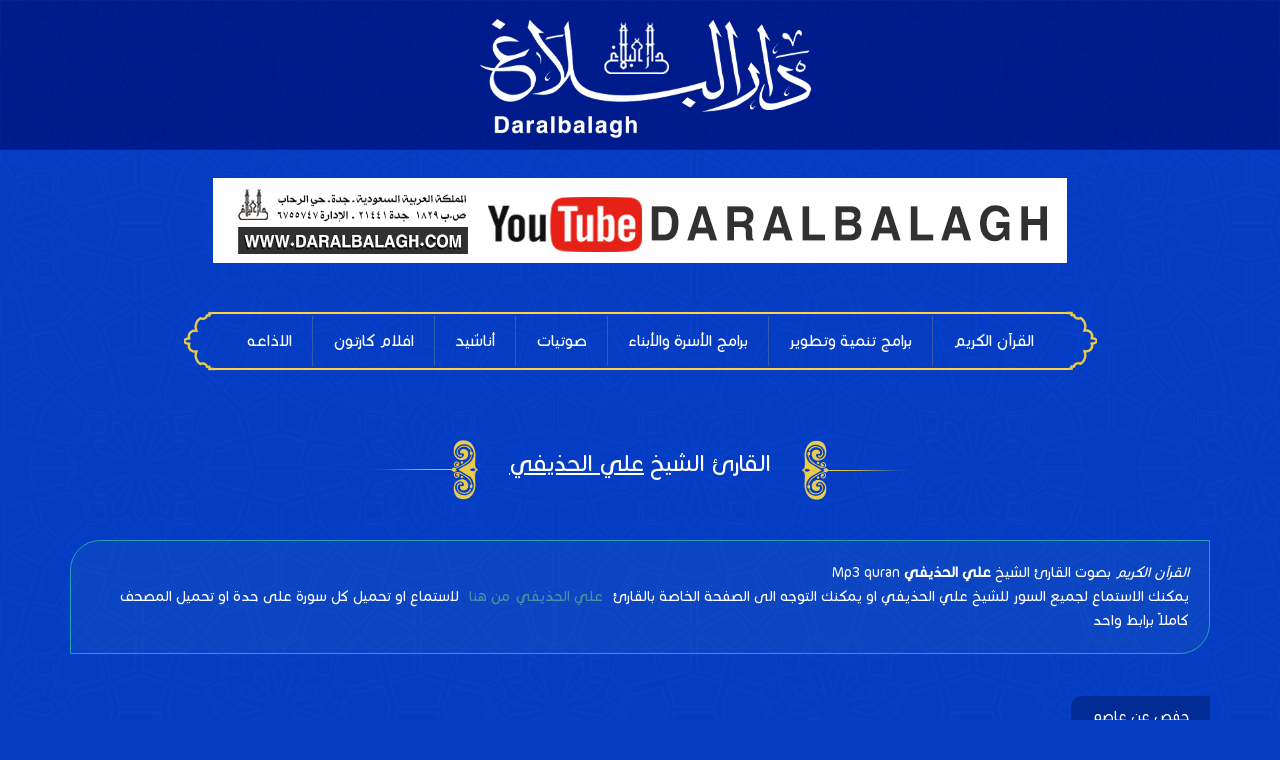

--- FILE ---
content_type: text/html; charset=UTF-8
request_url: https://daralbalagh.com/shyookh/%D8%B9%D9%84%D9%8A-%D8%A7%D9%84%D8%AD%D8%B0%D9%8A%D9%81%D9%8A-2/?playlist=1
body_size: 11952
content:
<!doctype html>
<html dir="rtl" lang="ar">
<head>
    <meta charset="UTF-8">
    <meta http-equiv="X-UA-Compatible" content="IE=edge">
    <meta name="viewport" content="width=device-width, initial-scale=1.0">

<!--      -->
	<script data-ad-client="ca-pub-3472736383037616" async src="https://pagead2.googlesyndication.com/pagead/js/adsbygoogle.js"></script>
    <meta name='robots' content='index, follow, max-image-preview:large, max-snippet:-1, max-video-preview:-1' />
	<style>img:is([sizes="auto" i], [sizes^="auto," i]) { contain-intrinsic-size: 3000px 1500px }</style>
	
	<!-- This site is optimized with the Yoast SEO plugin v26.8-RC7 - https://yoast.com/product/yoast-seo-wordpress/ -->
	<title>علي الحذيفي - دار البلاغ</title>
	<link rel="canonical" href="https://daralbalagh.com/shyookh/علي-الحذيفي-2/" />
	<meta property="og:locale" content="ar_AR" />
	<meta property="og:type" content="article" />
	<meta property="og:title" content="علي الحذيفي - دار البلاغ" />
	<meta property="og:url" content="https://daralbalagh.com/shyookh/علي-الحذيفي-2/" />
	<meta property="og:site_name" content="دار البلاغ" />
	<meta property="article:modified_time" content="2019-06-25T10:35:25+00:00" />
	<meta name="twitter:card" content="summary_large_image" />
	<script type="application/ld+json" class="yoast-schema-graph">{"@context":"https://schema.org","@graph":[{"@type":"WebPage","@id":"https://daralbalagh.com/shyookh/%d8%b9%d9%84%d9%8a-%d8%a7%d9%84%d8%ad%d8%b0%d9%8a%d9%81%d9%8a-2/","url":"https://daralbalagh.com/shyookh/%d8%b9%d9%84%d9%8a-%d8%a7%d9%84%d8%ad%d8%b0%d9%8a%d9%81%d9%8a-2/","name":"علي الحذيفي - دار البلاغ","isPartOf":{"@id":"https://daralbalagh.com/#website"},"datePublished":"2019-06-25T10:34:16+00:00","dateModified":"2019-06-25T10:35:25+00:00","breadcrumb":{"@id":"https://daralbalagh.com/shyookh/%d8%b9%d9%84%d9%8a-%d8%a7%d9%84%d8%ad%d8%b0%d9%8a%d9%81%d9%8a-2/#breadcrumb"},"inLanguage":"ar","potentialAction":[{"@type":"ReadAction","target":["https://daralbalagh.com/shyookh/%d8%b9%d9%84%d9%8a-%d8%a7%d9%84%d8%ad%d8%b0%d9%8a%d9%81%d9%8a-2/"]}]},{"@type":"BreadcrumbList","@id":"https://daralbalagh.com/shyookh/%d8%b9%d9%84%d9%8a-%d8%a7%d9%84%d8%ad%d8%b0%d9%8a%d9%81%d9%8a-2/#breadcrumb","itemListElement":[{"@type":"ListItem","position":1,"name":"Home","item":"https://daralbalagh.com/"},{"@type":"ListItem","position":2,"name":"الشيوخ","item":"https://daralbalagh.com/shyookh/"},{"@type":"ListItem","position":3,"name":"علي الحذيفي"}]},{"@type":"WebSite","@id":"https://daralbalagh.com/#website","url":"https://daralbalagh.com/","name":"دار البلاغ للإنتاج والتوزيع","description":"مصاحف - محاضرات - اناشيد اطفال - فيديو اطفال - برامج اسرية واجتماعية","publisher":{"@id":"https://daralbalagh.com/#organization"},"potentialAction":[{"@type":"SearchAction","target":{"@type":"EntryPoint","urlTemplate":"https://daralbalagh.com/?s={search_term_string}"},"query-input":{"@type":"PropertyValueSpecification","valueRequired":true,"valueName":"search_term_string"}}],"inLanguage":"ar"},{"@type":"Organization","@id":"https://daralbalagh.com/#organization","name":"دار البلاغ","url":"https://daralbalagh.com/","logo":{"@type":"ImageObject","inLanguage":"ar","@id":"https://daralbalagh.com/#/schema/logo/image/","url":"http://daralbalagh.com/wp-content/uploads/2019/05/fav.jpg","contentUrl":"http://daralbalagh.com/wp-content/uploads/2019/05/fav.jpg","width":224,"height":251,"caption":"دار البلاغ"},"image":{"@id":"https://daralbalagh.com/#/schema/logo/image/"}}]}</script>
	<!-- / Yoast SEO plugin. -->


<link rel="alternate" type="application/rss+xml" title="دار البلاغ &laquo; الخلاصة" href="https://daralbalagh.com/feed/" />
<link rel="alternate" type="application/rss+xml" title="دار البلاغ &laquo; خلاصة التعليقات" href="https://daralbalagh.com/comments/feed/" />
<script type="text/javascript">
/* <![CDATA[ */
window._wpemojiSettings = {"baseUrl":"https:\/\/s.w.org\/images\/core\/emoji\/16.0.1\/72x72\/","ext":".png","svgUrl":"https:\/\/s.w.org\/images\/core\/emoji\/16.0.1\/svg\/","svgExt":".svg","source":{"concatemoji":"https:\/\/daralbalagh.com\/wp-includes\/js\/wp-emoji-release.min.js?ver=6.8.3"}};
/*! This file is auto-generated */
!function(s,n){var o,i,e;function c(e){try{var t={supportTests:e,timestamp:(new Date).valueOf()};sessionStorage.setItem(o,JSON.stringify(t))}catch(e){}}function p(e,t,n){e.clearRect(0,0,e.canvas.width,e.canvas.height),e.fillText(t,0,0);var t=new Uint32Array(e.getImageData(0,0,e.canvas.width,e.canvas.height).data),a=(e.clearRect(0,0,e.canvas.width,e.canvas.height),e.fillText(n,0,0),new Uint32Array(e.getImageData(0,0,e.canvas.width,e.canvas.height).data));return t.every(function(e,t){return e===a[t]})}function u(e,t){e.clearRect(0,0,e.canvas.width,e.canvas.height),e.fillText(t,0,0);for(var n=e.getImageData(16,16,1,1),a=0;a<n.data.length;a++)if(0!==n.data[a])return!1;return!0}function f(e,t,n,a){switch(t){case"flag":return n(e,"\ud83c\udff3\ufe0f\u200d\u26a7\ufe0f","\ud83c\udff3\ufe0f\u200b\u26a7\ufe0f")?!1:!n(e,"\ud83c\udde8\ud83c\uddf6","\ud83c\udde8\u200b\ud83c\uddf6")&&!n(e,"\ud83c\udff4\udb40\udc67\udb40\udc62\udb40\udc65\udb40\udc6e\udb40\udc67\udb40\udc7f","\ud83c\udff4\u200b\udb40\udc67\u200b\udb40\udc62\u200b\udb40\udc65\u200b\udb40\udc6e\u200b\udb40\udc67\u200b\udb40\udc7f");case"emoji":return!a(e,"\ud83e\udedf")}return!1}function g(e,t,n,a){var r="undefined"!=typeof WorkerGlobalScope&&self instanceof WorkerGlobalScope?new OffscreenCanvas(300,150):s.createElement("canvas"),o=r.getContext("2d",{willReadFrequently:!0}),i=(o.textBaseline="top",o.font="600 32px Arial",{});return e.forEach(function(e){i[e]=t(o,e,n,a)}),i}function t(e){var t=s.createElement("script");t.src=e,t.defer=!0,s.head.appendChild(t)}"undefined"!=typeof Promise&&(o="wpEmojiSettingsSupports",i=["flag","emoji"],n.supports={everything:!0,everythingExceptFlag:!0},e=new Promise(function(e){s.addEventListener("DOMContentLoaded",e,{once:!0})}),new Promise(function(t){var n=function(){try{var e=JSON.parse(sessionStorage.getItem(o));if("object"==typeof e&&"number"==typeof e.timestamp&&(new Date).valueOf()<e.timestamp+604800&&"object"==typeof e.supportTests)return e.supportTests}catch(e){}return null}();if(!n){if("undefined"!=typeof Worker&&"undefined"!=typeof OffscreenCanvas&&"undefined"!=typeof URL&&URL.createObjectURL&&"undefined"!=typeof Blob)try{var e="postMessage("+g.toString()+"("+[JSON.stringify(i),f.toString(),p.toString(),u.toString()].join(",")+"));",a=new Blob([e],{type:"text/javascript"}),r=new Worker(URL.createObjectURL(a),{name:"wpTestEmojiSupports"});return void(r.onmessage=function(e){c(n=e.data),r.terminate(),t(n)})}catch(e){}c(n=g(i,f,p,u))}t(n)}).then(function(e){for(var t in e)n.supports[t]=e[t],n.supports.everything=n.supports.everything&&n.supports[t],"flag"!==t&&(n.supports.everythingExceptFlag=n.supports.everythingExceptFlag&&n.supports[t]);n.supports.everythingExceptFlag=n.supports.everythingExceptFlag&&!n.supports.flag,n.DOMReady=!1,n.readyCallback=function(){n.DOMReady=!0}}).then(function(){return e}).then(function(){var e;n.supports.everything||(n.readyCallback(),(e=n.source||{}).concatemoji?t(e.concatemoji):e.wpemoji&&e.twemoji&&(t(e.twemoji),t(e.wpemoji)))}))}((window,document),window._wpemojiSettings);
/* ]]> */
</script>
<style id='wp-emoji-styles-inline-css' type='text/css'>

	img.wp-smiley, img.emoji {
		display: inline !important;
		border: none !important;
		box-shadow: none !important;
		height: 1em !important;
		width: 1em !important;
		margin: 0 0.07em !important;
		vertical-align: -0.1em !important;
		background: none !important;
		padding: 0 !important;
	}
</style>
<link rel='stylesheet' id='wp-block-library-rtl-css' href='https://daralbalagh.com/wp-includes/css/dist/block-library/style-rtl.min.css?ver=6.8.3' type='text/css' media='all' />
<style id='classic-theme-styles-inline-css' type='text/css'>
/*! This file is auto-generated */
.wp-block-button__link{color:#fff;background-color:#32373c;border-radius:9999px;box-shadow:none;text-decoration:none;padding:calc(.667em + 2px) calc(1.333em + 2px);font-size:1.125em}.wp-block-file__button{background:#32373c;color:#fff;text-decoration:none}
</style>
<style id='global-styles-inline-css' type='text/css'>
:root{--wp--preset--aspect-ratio--square: 1;--wp--preset--aspect-ratio--4-3: 4/3;--wp--preset--aspect-ratio--3-4: 3/4;--wp--preset--aspect-ratio--3-2: 3/2;--wp--preset--aspect-ratio--2-3: 2/3;--wp--preset--aspect-ratio--16-9: 16/9;--wp--preset--aspect-ratio--9-16: 9/16;--wp--preset--color--black: #000000;--wp--preset--color--cyan-bluish-gray: #abb8c3;--wp--preset--color--white: #ffffff;--wp--preset--color--pale-pink: #f78da7;--wp--preset--color--vivid-red: #cf2e2e;--wp--preset--color--luminous-vivid-orange: #ff6900;--wp--preset--color--luminous-vivid-amber: #fcb900;--wp--preset--color--light-green-cyan: #7bdcb5;--wp--preset--color--vivid-green-cyan: #00d084;--wp--preset--color--pale-cyan-blue: #8ed1fc;--wp--preset--color--vivid-cyan-blue: #0693e3;--wp--preset--color--vivid-purple: #9b51e0;--wp--preset--gradient--vivid-cyan-blue-to-vivid-purple: linear-gradient(135deg,rgba(6,147,227,1) 0%,rgb(155,81,224) 100%);--wp--preset--gradient--light-green-cyan-to-vivid-green-cyan: linear-gradient(135deg,rgb(122,220,180) 0%,rgb(0,208,130) 100%);--wp--preset--gradient--luminous-vivid-amber-to-luminous-vivid-orange: linear-gradient(135deg,rgba(252,185,0,1) 0%,rgba(255,105,0,1) 100%);--wp--preset--gradient--luminous-vivid-orange-to-vivid-red: linear-gradient(135deg,rgba(255,105,0,1) 0%,rgb(207,46,46) 100%);--wp--preset--gradient--very-light-gray-to-cyan-bluish-gray: linear-gradient(135deg,rgb(238,238,238) 0%,rgb(169,184,195) 100%);--wp--preset--gradient--cool-to-warm-spectrum: linear-gradient(135deg,rgb(74,234,220) 0%,rgb(151,120,209) 20%,rgb(207,42,186) 40%,rgb(238,44,130) 60%,rgb(251,105,98) 80%,rgb(254,248,76) 100%);--wp--preset--gradient--blush-light-purple: linear-gradient(135deg,rgb(255,206,236) 0%,rgb(152,150,240) 100%);--wp--preset--gradient--blush-bordeaux: linear-gradient(135deg,rgb(254,205,165) 0%,rgb(254,45,45) 50%,rgb(107,0,62) 100%);--wp--preset--gradient--luminous-dusk: linear-gradient(135deg,rgb(255,203,112) 0%,rgb(199,81,192) 50%,rgb(65,88,208) 100%);--wp--preset--gradient--pale-ocean: linear-gradient(135deg,rgb(255,245,203) 0%,rgb(182,227,212) 50%,rgb(51,167,181) 100%);--wp--preset--gradient--electric-grass: linear-gradient(135deg,rgb(202,248,128) 0%,rgb(113,206,126) 100%);--wp--preset--gradient--midnight: linear-gradient(135deg,rgb(2,3,129) 0%,rgb(40,116,252) 100%);--wp--preset--font-size--small: 13px;--wp--preset--font-size--medium: 20px;--wp--preset--font-size--large: 36px;--wp--preset--font-size--x-large: 42px;--wp--preset--spacing--20: 0.44rem;--wp--preset--spacing--30: 0.67rem;--wp--preset--spacing--40: 1rem;--wp--preset--spacing--50: 1.5rem;--wp--preset--spacing--60: 2.25rem;--wp--preset--spacing--70: 3.38rem;--wp--preset--spacing--80: 5.06rem;--wp--preset--shadow--natural: 6px 6px 9px rgba(0, 0, 0, 0.2);--wp--preset--shadow--deep: 12px 12px 50px rgba(0, 0, 0, 0.4);--wp--preset--shadow--sharp: 6px 6px 0px rgba(0, 0, 0, 0.2);--wp--preset--shadow--outlined: 6px 6px 0px -3px rgba(255, 255, 255, 1), 6px 6px rgba(0, 0, 0, 1);--wp--preset--shadow--crisp: 6px 6px 0px rgba(0, 0, 0, 1);}:where(.is-layout-flex){gap: 0.5em;}:where(.is-layout-grid){gap: 0.5em;}body .is-layout-flex{display: flex;}.is-layout-flex{flex-wrap: wrap;align-items: center;}.is-layout-flex > :is(*, div){margin: 0;}body .is-layout-grid{display: grid;}.is-layout-grid > :is(*, div){margin: 0;}:where(.wp-block-columns.is-layout-flex){gap: 2em;}:where(.wp-block-columns.is-layout-grid){gap: 2em;}:where(.wp-block-post-template.is-layout-flex){gap: 1.25em;}:where(.wp-block-post-template.is-layout-grid){gap: 1.25em;}.has-black-color{color: var(--wp--preset--color--black) !important;}.has-cyan-bluish-gray-color{color: var(--wp--preset--color--cyan-bluish-gray) !important;}.has-white-color{color: var(--wp--preset--color--white) !important;}.has-pale-pink-color{color: var(--wp--preset--color--pale-pink) !important;}.has-vivid-red-color{color: var(--wp--preset--color--vivid-red) !important;}.has-luminous-vivid-orange-color{color: var(--wp--preset--color--luminous-vivid-orange) !important;}.has-luminous-vivid-amber-color{color: var(--wp--preset--color--luminous-vivid-amber) !important;}.has-light-green-cyan-color{color: var(--wp--preset--color--light-green-cyan) !important;}.has-vivid-green-cyan-color{color: var(--wp--preset--color--vivid-green-cyan) !important;}.has-pale-cyan-blue-color{color: var(--wp--preset--color--pale-cyan-blue) !important;}.has-vivid-cyan-blue-color{color: var(--wp--preset--color--vivid-cyan-blue) !important;}.has-vivid-purple-color{color: var(--wp--preset--color--vivid-purple) !important;}.has-black-background-color{background-color: var(--wp--preset--color--black) !important;}.has-cyan-bluish-gray-background-color{background-color: var(--wp--preset--color--cyan-bluish-gray) !important;}.has-white-background-color{background-color: var(--wp--preset--color--white) !important;}.has-pale-pink-background-color{background-color: var(--wp--preset--color--pale-pink) !important;}.has-vivid-red-background-color{background-color: var(--wp--preset--color--vivid-red) !important;}.has-luminous-vivid-orange-background-color{background-color: var(--wp--preset--color--luminous-vivid-orange) !important;}.has-luminous-vivid-amber-background-color{background-color: var(--wp--preset--color--luminous-vivid-amber) !important;}.has-light-green-cyan-background-color{background-color: var(--wp--preset--color--light-green-cyan) !important;}.has-vivid-green-cyan-background-color{background-color: var(--wp--preset--color--vivid-green-cyan) !important;}.has-pale-cyan-blue-background-color{background-color: var(--wp--preset--color--pale-cyan-blue) !important;}.has-vivid-cyan-blue-background-color{background-color: var(--wp--preset--color--vivid-cyan-blue) !important;}.has-vivid-purple-background-color{background-color: var(--wp--preset--color--vivid-purple) !important;}.has-black-border-color{border-color: var(--wp--preset--color--black) !important;}.has-cyan-bluish-gray-border-color{border-color: var(--wp--preset--color--cyan-bluish-gray) !important;}.has-white-border-color{border-color: var(--wp--preset--color--white) !important;}.has-pale-pink-border-color{border-color: var(--wp--preset--color--pale-pink) !important;}.has-vivid-red-border-color{border-color: var(--wp--preset--color--vivid-red) !important;}.has-luminous-vivid-orange-border-color{border-color: var(--wp--preset--color--luminous-vivid-orange) !important;}.has-luminous-vivid-amber-border-color{border-color: var(--wp--preset--color--luminous-vivid-amber) !important;}.has-light-green-cyan-border-color{border-color: var(--wp--preset--color--light-green-cyan) !important;}.has-vivid-green-cyan-border-color{border-color: var(--wp--preset--color--vivid-green-cyan) !important;}.has-pale-cyan-blue-border-color{border-color: var(--wp--preset--color--pale-cyan-blue) !important;}.has-vivid-cyan-blue-border-color{border-color: var(--wp--preset--color--vivid-cyan-blue) !important;}.has-vivid-purple-border-color{border-color: var(--wp--preset--color--vivid-purple) !important;}.has-vivid-cyan-blue-to-vivid-purple-gradient-background{background: var(--wp--preset--gradient--vivid-cyan-blue-to-vivid-purple) !important;}.has-light-green-cyan-to-vivid-green-cyan-gradient-background{background: var(--wp--preset--gradient--light-green-cyan-to-vivid-green-cyan) !important;}.has-luminous-vivid-amber-to-luminous-vivid-orange-gradient-background{background: var(--wp--preset--gradient--luminous-vivid-amber-to-luminous-vivid-orange) !important;}.has-luminous-vivid-orange-to-vivid-red-gradient-background{background: var(--wp--preset--gradient--luminous-vivid-orange-to-vivid-red) !important;}.has-very-light-gray-to-cyan-bluish-gray-gradient-background{background: var(--wp--preset--gradient--very-light-gray-to-cyan-bluish-gray) !important;}.has-cool-to-warm-spectrum-gradient-background{background: var(--wp--preset--gradient--cool-to-warm-spectrum) !important;}.has-blush-light-purple-gradient-background{background: var(--wp--preset--gradient--blush-light-purple) !important;}.has-blush-bordeaux-gradient-background{background: var(--wp--preset--gradient--blush-bordeaux) !important;}.has-luminous-dusk-gradient-background{background: var(--wp--preset--gradient--luminous-dusk) !important;}.has-pale-ocean-gradient-background{background: var(--wp--preset--gradient--pale-ocean) !important;}.has-electric-grass-gradient-background{background: var(--wp--preset--gradient--electric-grass) !important;}.has-midnight-gradient-background{background: var(--wp--preset--gradient--midnight) !important;}.has-small-font-size{font-size: var(--wp--preset--font-size--small) !important;}.has-medium-font-size{font-size: var(--wp--preset--font-size--medium) !important;}.has-large-font-size{font-size: var(--wp--preset--font-size--large) !important;}.has-x-large-font-size{font-size: var(--wp--preset--font-size--x-large) !important;}
:where(.wp-block-post-template.is-layout-flex){gap: 1.25em;}:where(.wp-block-post-template.is-layout-grid){gap: 1.25em;}
:where(.wp-block-columns.is-layout-flex){gap: 2em;}:where(.wp-block-columns.is-layout-grid){gap: 2em;}
:root :where(.wp-block-pullquote){font-size: 1.5em;line-height: 1.6;}
</style>
<link rel='stylesheet' id='bootstrap-css' href='https://daralbalagh.com/wp-content/themes/OurQuraan_Blue/css/bootstrap.min.css?ver=6.8.3' type='text/css' media='all' />
<link rel='stylesheet' id='fontawesome-css' href='https://daralbalagh.com/wp-content/themes/OurQuraan_Blue/css/font-awesome.min.css?ver=6.8.3' type='text/css' media='all' />
<link rel='stylesheet' id='initaudioplayer-2-css' href='https://daralbalagh.com/wp-content/themes/OurQuraan_Blue/css/initaudioplayer-2.css?ver=6.8.3' type='text/css' media='all' />
<link rel='stylesheet' id='playlist-css' href='https://daralbalagh.com/wp-content/themes/OurQuraan_Blue/playlist/audioplayerengine/playlist.css?ver=6.8.3' type='text/css' media='all' />
<link rel='stylesheet' id='bootstrap-rtl-css' href='https://daralbalagh.com/wp-content/themes/OurQuraan_Blue/css/bootstrap-rtl.min.css?ver=6.8.3' type='text/css' media='all' />
<link rel='stylesheet' id='rtl-css' href='https://daralbalagh.com/wp-content/themes/OurQuraan_Blue/style.css?ver=6.8.3' type='text/css' media='all' />
<script type="text/javascript" src="https://daralbalagh.com/wp-includes/js/jquery/jquery.min.js?ver=3.7.1" id="jquery-core-js"></script>
<script type="text/javascript" src="https://daralbalagh.com/wp-includes/js/jquery/jquery-migrate.min.js?ver=3.4.1" id="jquery-migrate-js"></script>
<link rel="https://api.w.org/" href="https://daralbalagh.com/wp-json/" /><link rel="alternate" title="JSON" type="application/json" href="https://daralbalagh.com/wp-json/wp/v2/shyookh/980" /><link rel="EditURI" type="application/rsd+xml" title="RSD" href="https://daralbalagh.com/xmlrpc.php?rsd" />
<meta name="generator" content="WordPress 6.8.3" />
<link rel='shortlink' href='https://daralbalagh.com/?p=980' />
<link rel="alternate" title="oEmbed (JSON)" type="application/json+oembed" href="https://daralbalagh.com/wp-json/oembed/1.0/embed?url=https%3A%2F%2Fdaralbalagh.com%2Fshyookh%2F%25d8%25b9%25d9%2584%25d9%258a-%25d8%25a7%25d9%2584%25d8%25ad%25d8%25b0%25d9%258a%25d9%2581%25d9%258a-2%2F" />
<link rel="alternate" title="oEmbed (XML)" type="text/xml+oembed" href="https://daralbalagh.com/wp-json/oembed/1.0/embed?url=https%3A%2F%2Fdaralbalagh.com%2Fshyookh%2F%25d8%25b9%25d9%2584%25d9%258a-%25d8%25a7%25d9%2584%25d8%25ad%25d8%25b0%25d9%258a%25d9%2581%25d9%258a-2%2F&#038;format=xml" />
<!-- Analytics by WP Statistics - https://wp-statistics.com -->
<link rel="icon" href="https://daralbalagh.com/wp-content/uploads/2019/05/cropped-fav-32x32.jpg" sizes="32x32" />
<link rel="icon" href="https://daralbalagh.com/wp-content/uploads/2019/05/cropped-fav-192x192.jpg" sizes="192x192" />
<link rel="apple-touch-icon" href="https://daralbalagh.com/wp-content/uploads/2019/05/cropped-fav-180x180.jpg" />
<meta name="msapplication-TileImage" content="https://daralbalagh.com/wp-content/uploads/2019/05/cropped-fav-270x270.jpg" />

</head>

<body class="rtl wp-singular shyookh-template-default single single-shyookh postid-980 wp-theme-OurQuraan_Blue">

<!--<div id="fb-root"></div>-->


<header>
    <div class="logo center">

        <a href="https://daralbalagh.com"><img src="https://daralbalagh.com/wp-content/uploads/2022/03/لوحة-فوق-جديد-اصغر-1.png" alt="دار البلاغ" class="img-responsive header-img center"></a>
    </div>


</header>

<div class="container">
    <div class="top-banner text-center">
                            <a href="https://www.youtube.com/channel/UCGNEx88kwqyQ7gA4eTNrTwA" target="_blank"><img src="https://daralbalagh.com/wp-content/uploads/2019/06/بانر1.jpg" class="img-responsive center"></a>
            </div>
    <div class="center-nav">
                <nav class="navbar navbar-default">

            <!-- Brand and toggle get grouped for better mobile display -->
            <div class="navbar-header">
                <button type="button" class="navbar-toggle collapsed" data-toggle="collapse"
                        data-target="#bs-example-navbar-collapse-1" aria-expanded="false">
                    <span class="sr-only">Toggle navigation</span>
                    <span class="icon-bar"></span>
                    <span class="icon-bar"></span>
                    <span class="icon-bar"></span>
                </button>
                <a type="button" class="navbar-brand visible-xs collapsed" data-toggle="collapse"
                   data-target="#bs-example-navbar-collapse-1" aria-expanded="false"><img
                            src="https://daralbalagh.com/wp-content/uploads/2022/03/لوحة-فوق-جديد-اصغر-1.png" alt="دار البلاغ"
                            class="img-responsive"></a>
            </div>

            <div id="bs-example-navbar-collapse-1" class="collapse navbar-collapse"><ul id="menu-%d8%a7%d9%84%d8%b1%d8%a6%d9%8a%d8%b3%d9%8a%d8%a9" class="nav navbar-nav"><li id="menu-item-313" class="menu-item menu-item-type-custom menu-item-object-custom menu-item-home menu-item-313"><a title="القرآن الكريم" href="https://daralbalagh.com">القرآن الكريم</a></li>
<li id="menu-item-780" class="menu-item menu-item-type-post_type menu-item-object-page menu-item-780"><a title="برامج تنمية وتطوير" href="https://daralbalagh.com/%d8%a8%d8%b1%d8%a7%d9%85%d8%ac-%d8%aa%d9%86%d9%85%d9%8a%d8%a9-%d9%88%d8%aa%d8%b7%d9%88%d9%8a%d8%b1/">برامج تنمية وتطوير</a></li>
<li id="menu-item-996" class="menu-item menu-item-type-post_type menu-item-object-page menu-item-996"><a title="برامج الأسرة والأبناء" href="https://daralbalagh.com/%d8%a8%d8%b1%d8%a7%d9%85%d8%ac-%d8%a7%d9%84%d8%a3%d8%b3%d8%b1%d8%a9-%d9%88%d8%a7%d9%84%d8%a3%d8%a8%d9%86%d8%a7%d8%a1/">برامج الأسرة والأبناء</a></li>
<li id="menu-item-314" class="menu-item menu-item-type-post_type menu-item-object-page menu-item-314"><a title="صوتيات" href="https://daralbalagh.com/audios/">صوتيات</a></li>
<li id="menu-item-795" class="menu-item menu-item-type-post_type menu-item-object-page menu-item-795"><a title="أناشيد" href="https://daralbalagh.com/%d8%a3%d9%86%d8%a7%d8%b4%d9%8a%d8%af/">أناشيد</a></li>
<li id="menu-item-805" class="menu-item menu-item-type-post_type menu-item-object-page menu-item-805"><a title="افلام كارتون" href="https://daralbalagh.com/%d8%a7%d9%81%d9%84%d8%a7%d9%85-%d9%83%d8%a7%d8%b1%d8%aa%d9%88%d9%86/">افلام كارتون</a></li>
<li id="menu-item-452" class="menu-item menu-item-type-post_type menu-item-object-page menu-item-452"><a title="الاذاعه" href="https://daralbalagh.com/playlist/">الاذاعه</a></li>
</ul></div>
        </nav>
    </div>
</div>



    <div class="container">


        <div class="shikh-info">


            <div class="info">
                <div class="text-center">
                    <h1 class="sec-title">القارئ الشيخ <u>علي الحذيفي</u></h1>
                </div>

                <div id="seo-tags">
                    <i>القرآن الكريم</i> بصوت القارئ الشيخ                    <strong>علي الحذيفي</strong> Mp3 quran
                    <br/>
                      يمكنك الاستماع لجميع السور للشيخ                     <h2>علي الحذيفي</h2>
                    او يمكنك التوجه الى الصفحة  الخاصة بالقارئ                    <h3>
                        <a href="https://daralbalagh.com/%d8%b9%d9%84%d9%8a-%d8%a7%d9%84%d8%ad%d8%b0%d9%8a%d9%81%d9%8a-2/"> علي الحذيفي                            &nbsp;من هنا </a>
                    </h3>
                     لاستماع او تحميل كل سورة على حدة او تحميل المصحف كاملاً برابط واحد                    <br/>


                </div>

                <div class="share-social">


                    

                </div>


            </div>

            <!-- Info -->


        </div>


        <!-- Nav tabs -->

        <ul class="nav nav-tabs">


            

                <li class="active"><a

                            href="#hafs-3n-3asem"
                            data-toggle="tab">حفص عن عاصم</a>
                </li>


            
        </ul>


        <!-- Tab panes -->

        <div class="tab-content">

            
                

                <div class="tab-pane fade active in" id="hafs-3n-3asem">

                    <div class="blackwrapper">

                        <div class="sora-names">

                            <div class="rwaya-txt">

                                <h3>
                                    حفص عن عاصم                                </h3>

                            </div>

                            <div style="margin:12px auto;">


                                <div id="amazingaudioplayer-1" class="amazingaudioplayer-1">

                                    <ul class="amazingaudioplayer-audios" style="display:none;">


                                        

                                                                                        <li data-artist="علي الحذيفي"

                                                data-title="سورة الفاتحة"
                                                data-info=""
                                                data-duration="">

                                                <div class="amazingaudioplayer-source"

                                                     data-src="https://cdn.daralbalagh.com/quran/mka_madinah/011-alhadhifi/001.mp3" data-type="audio/mpeg"></div>

                                            </li>
                                        

                                                                                        <li data-artist="علي الحذيفي"

                                                data-title="سورة البقرة"
                                                data-info=""
                                                data-duration="">

                                                <div class="amazingaudioplayer-source"

                                                     data-src="https://cdn.daralbalagh.com/quran/mka_madinah/011-alhadhifi/002.mp3" data-type="audio/mpeg"></div>

                                            </li>
                                        

                                                                                        <li data-artist="علي الحذيفي"

                                                data-title="سورة آل عمران"
                                                data-info=""
                                                data-duration="">

                                                <div class="amazingaudioplayer-source"

                                                     data-src="https://cdn.daralbalagh.com/quran/mka_madinah/011-alhadhifi/003.mp3" data-type="audio/mpeg"></div>

                                            </li>
                                        

                                                                                        <li data-artist="علي الحذيفي"

                                                data-title="سورة النساء"
                                                data-info=""
                                                data-duration="">

                                                <div class="amazingaudioplayer-source"

                                                     data-src="https://cdn.daralbalagh.com/quran/mka_madinah/011-alhadhifi/004.mp3" data-type="audio/mpeg"></div>

                                            </li>
                                        

                                                                                        <li data-artist="علي الحذيفي"

                                                data-title="سورة المائدة"
                                                data-info=""
                                                data-duration="">

                                                <div class="amazingaudioplayer-source"

                                                     data-src="https://cdn.daralbalagh.com/quran/mka_madinah/011-alhadhifi/005.mp3" data-type="audio/mpeg"></div>

                                            </li>
                                        

                                                                                        <li data-artist="علي الحذيفي"

                                                data-title="سورة الأنعام"
                                                data-info=""
                                                data-duration="">

                                                <div class="amazingaudioplayer-source"

                                                     data-src="https://cdn.daralbalagh.com/quran/mka_madinah/011-alhadhifi/006.mp3" data-type="audio/mpeg"></div>

                                            </li>
                                        

                                                                                        <li data-artist="علي الحذيفي"

                                                data-title="سورة الأعراف"
                                                data-info=""
                                                data-duration="">

                                                <div class="amazingaudioplayer-source"

                                                     data-src="https://cdn.daralbalagh.com/quran/mka_madinah/011-alhadhifi/007.mp3" data-type="audio/mpeg"></div>

                                            </li>
                                        

                                                                                        <li data-artist="علي الحذيفي"

                                                data-title="سورة الأنفال"
                                                data-info=""
                                                data-duration="">

                                                <div class="amazingaudioplayer-source"

                                                     data-src="https://cdn.daralbalagh.com/quran/mka_madinah/011-alhadhifi/008.mp3" data-type="audio/mpeg"></div>

                                            </li>
                                        

                                                                                        <li data-artist="علي الحذيفي"

                                                data-title="سورة التوبة"
                                                data-info=""
                                                data-duration="">

                                                <div class="amazingaudioplayer-source"

                                                     data-src="https://cdn.daralbalagh.com/quran/mka_madinah/011-alhadhifi/009.mp3" data-type="audio/mpeg"></div>

                                            </li>
                                        

                                                                                        <li data-artist="علي الحذيفي"

                                                data-title="سورة يونس"
                                                data-info=""
                                                data-duration="">

                                                <div class="amazingaudioplayer-source"

                                                     data-src="https://cdn.daralbalagh.com/quran/mka_madinah/011-alhadhifi/010.mp3" data-type="audio/mpeg"></div>

                                            </li>
                                        

                                                                                        <li data-artist="علي الحذيفي"

                                                data-title="سورة هود"
                                                data-info=""
                                                data-duration="">

                                                <div class="amazingaudioplayer-source"

                                                     data-src="https://cdn.daralbalagh.com/quran/mka_madinah/011-alhadhifi/011.mp3" data-type="audio/mpeg"></div>

                                            </li>
                                        

                                                                                        <li data-artist="علي الحذيفي"

                                                data-title="سورة يوسف"
                                                data-info=""
                                                data-duration="">

                                                <div class="amazingaudioplayer-source"

                                                     data-src="https://cdn.daralbalagh.com/quran/mka_madinah/011-alhadhifi/012.mp3" data-type="audio/mpeg"></div>

                                            </li>
                                        

                                                                                        <li data-artist="علي الحذيفي"

                                                data-title="سورة الرعد"
                                                data-info=""
                                                data-duration="">

                                                <div class="amazingaudioplayer-source"

                                                     data-src="https://cdn.daralbalagh.com/quran/mka_madinah/011-alhadhifi/013.mp3" data-type="audio/mpeg"></div>

                                            </li>
                                        

                                                                                        <li data-artist="علي الحذيفي"

                                                data-title="سورة إبراهيم"
                                                data-info=""
                                                data-duration="">

                                                <div class="amazingaudioplayer-source"

                                                     data-src="https://cdn.daralbalagh.com/quran/mka_madinah/011-alhadhifi/014.mp3" data-type="audio/mpeg"></div>

                                            </li>
                                        

                                                                                        <li data-artist="علي الحذيفي"

                                                data-title="سورة الحجر"
                                                data-info=""
                                                data-duration="">

                                                <div class="amazingaudioplayer-source"

                                                     data-src="https://cdn.daralbalagh.com/quran/mka_madinah/011-alhadhifi/015.mp3" data-type="audio/mpeg"></div>

                                            </li>
                                        

                                                                                        <li data-artist="علي الحذيفي"

                                                data-title="سورة النحل"
                                                data-info=""
                                                data-duration="">

                                                <div class="amazingaudioplayer-source"

                                                     data-src="https://cdn.daralbalagh.com/quran/mka_madinah/011-alhadhifi/016.mp3" data-type="audio/mpeg"></div>

                                            </li>
                                        

                                                                                        <li data-artist="علي الحذيفي"

                                                data-title="سورة الإسراء"
                                                data-info=""
                                                data-duration="">

                                                <div class="amazingaudioplayer-source"

                                                     data-src="https://cdn.daralbalagh.com/quran/mka_madinah/011-alhadhifi/017.mp3" data-type="audio/mpeg"></div>

                                            </li>
                                        

                                                                                        <li data-artist="علي الحذيفي"

                                                data-title="سورة الكهف"
                                                data-info=""
                                                data-duration="">

                                                <div class="amazingaudioplayer-source"

                                                     data-src="https://cdn.daralbalagh.com/quran/mka_madinah/011-alhadhifi/018.mp3" data-type="audio/mpeg"></div>

                                            </li>
                                        

                                                                                        <li data-artist="علي الحذيفي"

                                                data-title="سورة مريم"
                                                data-info=""
                                                data-duration="">

                                                <div class="amazingaudioplayer-source"

                                                     data-src="https://cdn.daralbalagh.com/quran/mka_madinah/011-alhadhifi/019.mp3" data-type="audio/mpeg"></div>

                                            </li>
                                        

                                                                                        <li data-artist="علي الحذيفي"

                                                data-title="سورة طه"
                                                data-info=""
                                                data-duration="">

                                                <div class="amazingaudioplayer-source"

                                                     data-src="https://cdn.daralbalagh.com/quran/mka_madinah/011-alhadhifi/020.mp3" data-type="audio/mpeg"></div>

                                            </li>
                                        

                                                                                        <li data-artist="علي الحذيفي"

                                                data-title="سورة الأنبياء"
                                                data-info=""
                                                data-duration="">

                                                <div class="amazingaudioplayer-source"

                                                     data-src="https://cdn.daralbalagh.com/quran/mka_madinah/011-alhadhifi/021.mp3" data-type="audio/mpeg"></div>

                                            </li>
                                        

                                                                                        <li data-artist="علي الحذيفي"

                                                data-title="سورة الحج"
                                                data-info=""
                                                data-duration="">

                                                <div class="amazingaudioplayer-source"

                                                     data-src="https://cdn.daralbalagh.com/quran/mka_madinah/011-alhadhifi/022.mp3" data-type="audio/mpeg"></div>

                                            </li>
                                        

                                                                                        <li data-artist="علي الحذيفي"

                                                data-title="سورة المؤمنون"
                                                data-info=""
                                                data-duration="">

                                                <div class="amazingaudioplayer-source"

                                                     data-src="https://cdn.daralbalagh.com/quran/mka_madinah/011-alhadhifi/023.mp3" data-type="audio/mpeg"></div>

                                            </li>
                                        

                                                                                        <li data-artist="علي الحذيفي"

                                                data-title="سورة النّور"
                                                data-info=""
                                                data-duration="">

                                                <div class="amazingaudioplayer-source"

                                                     data-src="https://cdn.daralbalagh.com/quran/mka_madinah/011-alhadhifi/024.mp3" data-type="audio/mpeg"></div>

                                            </li>
                                        

                                                                                        <li data-artist="علي الحذيفي"

                                                data-title="سورة الفرقان"
                                                data-info=""
                                                data-duration="">

                                                <div class="amazingaudioplayer-source"

                                                     data-src="https://cdn.daralbalagh.com/quran/mka_madinah/011-alhadhifi/025.mp3" data-type="audio/mpeg"></div>

                                            </li>
                                        

                                                                                        <li data-artist="علي الحذيفي"

                                                data-title="سورة الشعراء"
                                                data-info=""
                                                data-duration="">

                                                <div class="amazingaudioplayer-source"

                                                     data-src="https://cdn.daralbalagh.com/quran/mka_madinah/011-alhadhifi/026.mp3" data-type="audio/mpeg"></div>

                                            </li>
                                        

                                                                                        <li data-artist="علي الحذيفي"

                                                data-title="سورة النّمل"
                                                data-info=""
                                                data-duration="">

                                                <div class="amazingaudioplayer-source"

                                                     data-src="https://cdn.daralbalagh.com/quran/mka_madinah/011-alhadhifi/027.mp3" data-type="audio/mpeg"></div>

                                            </li>
                                        

                                                                                        <li data-artist="علي الحذيفي"

                                                data-title="سورة القصص"
                                                data-info=""
                                                data-duration="">

                                                <div class="amazingaudioplayer-source"

                                                     data-src="https://cdn.daralbalagh.com/quran/mka_madinah/011-alhadhifi/028.mp3" data-type="audio/mpeg"></div>

                                            </li>
                                        

                                                                                        <li data-artist="علي الحذيفي"

                                                data-title="سورة العنكبوت"
                                                data-info=""
                                                data-duration="">

                                                <div class="amazingaudioplayer-source"

                                                     data-src="https://cdn.daralbalagh.com/quran/mka_madinah/011-alhadhifi/029.mp3" data-type="audio/mpeg"></div>

                                            </li>
                                        

                                                                                        <li data-artist="علي الحذيفي"

                                                data-title="سورة الرّوم"
                                                data-info=""
                                                data-duration="">

                                                <div class="amazingaudioplayer-source"

                                                     data-src="https://cdn.daralbalagh.com/quran/mka_madinah/011-alhadhifi/030.mp3" data-type="audio/mpeg"></div>

                                            </li>
                                        

                                                                                        <li data-artist="علي الحذيفي"

                                                data-title="سورة لقمان"
                                                data-info=""
                                                data-duration="">

                                                <div class="amazingaudioplayer-source"

                                                     data-src="https://cdn.daralbalagh.com/quran/mka_madinah/011-alhadhifi/031.mp3" data-type="audio/mpeg"></div>

                                            </li>
                                        

                                                                                        <li data-artist="علي الحذيفي"

                                                data-title="سورة السجدة"
                                                data-info=""
                                                data-duration="">

                                                <div class="amazingaudioplayer-source"

                                                     data-src="https://cdn.daralbalagh.com/quran/mka_madinah/011-alhadhifi/032.mp3" data-type="audio/mpeg"></div>

                                            </li>
                                        

                                                                                        <li data-artist="علي الحذيفي"

                                                data-title="سورة الأحزاب"
                                                data-info=""
                                                data-duration="">

                                                <div class="amazingaudioplayer-source"

                                                     data-src="https://cdn.daralbalagh.com/quran/mka_madinah/011-alhadhifi/033.mp3" data-type="audio/mpeg"></div>

                                            </li>
                                        

                                                                                        <li data-artist="علي الحذيفي"

                                                data-title="سورة سبأ"
                                                data-info=""
                                                data-duration="">

                                                <div class="amazingaudioplayer-source"

                                                     data-src="https://cdn.daralbalagh.com/quran/mka_madinah/011-alhadhifi/034.mp3" data-type="audio/mpeg"></div>

                                            </li>
                                        

                                                                                        <li data-artist="علي الحذيفي"

                                                data-title="سورة فاطر"
                                                data-info=""
                                                data-duration="">

                                                <div class="amazingaudioplayer-source"

                                                     data-src="https://cdn.daralbalagh.com/quran/mka_madinah/011-alhadhifi/035.mp3" data-type="audio/mpeg"></div>

                                            </li>
                                        

                                                                                        <li data-artist="علي الحذيفي"

                                                data-title="سورة يس"
                                                data-info=""
                                                data-duration="">

                                                <div class="amazingaudioplayer-source"

                                                     data-src="https://cdn.daralbalagh.com/quran/mka_madinah/011-alhadhifi/036.mp3" data-type="audio/mpeg"></div>

                                            </li>
                                        

                                                                                        <li data-artist="علي الحذيفي"

                                                data-title="سورة الصافات"
                                                data-info=""
                                                data-duration="">

                                                <div class="amazingaudioplayer-source"

                                                     data-src="https://cdn.daralbalagh.com/quran/mka_madinah/011-alhadhifi/037.mp3" data-type="audio/mpeg"></div>

                                            </li>
                                        

                                                                                        <li data-artist="علي الحذيفي"

                                                data-title="سورة ص"
                                                data-info=""
                                                data-duration="">

                                                <div class="amazingaudioplayer-source"

                                                     data-src="https://cdn.daralbalagh.com/quran/mka_madinah/011-alhadhifi/038.mp3" data-type="audio/mpeg"></div>

                                            </li>
                                        

                                                                                        <li data-artist="علي الحذيفي"

                                                data-title="سورة الزمر"
                                                data-info=""
                                                data-duration="">

                                                <div class="amazingaudioplayer-source"

                                                     data-src="https://cdn.daralbalagh.com/quran/mka_madinah/011-alhadhifi/039.mp3" data-type="audio/mpeg"></div>

                                            </li>
                                        

                                                                                        <li data-artist="علي الحذيفي"

                                                data-title="سورة غافر"
                                                data-info=""
                                                data-duration="">

                                                <div class="amazingaudioplayer-source"

                                                     data-src="https://cdn.daralbalagh.com/quran/mka_madinah/011-alhadhifi/040.mp3" data-type="audio/mpeg"></div>

                                            </li>
                                        

                                                                                        <li data-artist="علي الحذيفي"

                                                data-title="سورة فصّلت"
                                                data-info=""
                                                data-duration="">

                                                <div class="amazingaudioplayer-source"

                                                     data-src="https://cdn.daralbalagh.com/quran/mka_madinah/011-alhadhifi/041.mp3" data-type="audio/mpeg"></div>

                                            </li>
                                        

                                                                                        <li data-artist="علي الحذيفي"

                                                data-title="سورة الشورى"
                                                data-info=""
                                                data-duration="">

                                                <div class="amazingaudioplayer-source"

                                                     data-src="https://cdn.daralbalagh.com/quran/mka_madinah/011-alhadhifi/042.mp3" data-type="audio/mpeg"></div>

                                            </li>
                                        

                                                                                        <li data-artist="علي الحذيفي"

                                                data-title="سورة الزخرف"
                                                data-info=""
                                                data-duration="">

                                                <div class="amazingaudioplayer-source"

                                                     data-src="https://cdn.daralbalagh.com/quran/mka_madinah/011-alhadhifi/043.mp3" data-type="audio/mpeg"></div>

                                            </li>
                                        

                                                                                        <li data-artist="علي الحذيفي"

                                                data-title="سورة الدّخان"
                                                data-info=""
                                                data-duration="">

                                                <div class="amazingaudioplayer-source"

                                                     data-src="https://cdn.daralbalagh.com/quran/mka_madinah/011-alhadhifi/044.mp3" data-type="audio/mpeg"></div>

                                            </li>
                                        

                                                                                        <li data-artist="علي الحذيفي"

                                                data-title="سورة الجاثية"
                                                data-info=""
                                                data-duration="">

                                                <div class="amazingaudioplayer-source"

                                                     data-src="https://cdn.daralbalagh.com/quran/mka_madinah/011-alhadhifi/045.mp3" data-type="audio/mpeg"></div>

                                            </li>
                                        

                                                                                        <li data-artist="علي الحذيفي"

                                                data-title="سورة الأحقاف"
                                                data-info=""
                                                data-duration="">

                                                <div class="amazingaudioplayer-source"

                                                     data-src="https://cdn.daralbalagh.com/quran/mka_madinah/011-alhadhifi/046.mp3" data-type="audio/mpeg"></div>

                                            </li>
                                        

                                                                                        <li data-artist="علي الحذيفي"

                                                data-title="سورة محمد"
                                                data-info=""
                                                data-duration="">

                                                <div class="amazingaudioplayer-source"

                                                     data-src="https://cdn.daralbalagh.com/quran/mka_madinah/011-alhadhifi/047.mp3" data-type="audio/mpeg"></div>

                                            </li>
                                        

                                                                                        <li data-artist="علي الحذيفي"

                                                data-title="سورة الفتح"
                                                data-info=""
                                                data-duration="">

                                                <div class="amazingaudioplayer-source"

                                                     data-src="https://cdn.daralbalagh.com/quran/mka_madinah/011-alhadhifi/048.mp3" data-type="audio/mpeg"></div>

                                            </li>
                                        

                                                                                        <li data-artist="علي الحذيفي"

                                                data-title="سورة الحجرات"
                                                data-info=""
                                                data-duration="">

                                                <div class="amazingaudioplayer-source"

                                                     data-src="https://cdn.daralbalagh.com/quran/mka_madinah/011-alhadhifi/049.mp3" data-type="audio/mpeg"></div>

                                            </li>
                                        

                                                                                        <li data-artist="علي الحذيفي"

                                                data-title="سورة ق"
                                                data-info=""
                                                data-duration="">

                                                <div class="amazingaudioplayer-source"

                                                     data-src="https://cdn.daralbalagh.com/quran/mka_madinah/011-alhadhifi/050.mp3" data-type="audio/mpeg"></div>

                                            </li>
                                        

                                                                                        <li data-artist="علي الحذيفي"

                                                data-title="سورة الذاريات"
                                                data-info=""
                                                data-duration="">

                                                <div class="amazingaudioplayer-source"

                                                     data-src="https://cdn.daralbalagh.com/quran/mka_madinah/011-alhadhifi/051.mp3" data-type="audio/mpeg"></div>

                                            </li>
                                        

                                                                                        <li data-artist="علي الحذيفي"

                                                data-title="سورة الطور"
                                                data-info=""
                                                data-duration="">

                                                <div class="amazingaudioplayer-source"

                                                     data-src="https://cdn.daralbalagh.com/quran/mka_madinah/011-alhadhifi/052.mp3" data-type="audio/mpeg"></div>

                                            </li>
                                        

                                                                                        <li data-artist="علي الحذيفي"

                                                data-title="سورة النجم"
                                                data-info=""
                                                data-duration="">

                                                <div class="amazingaudioplayer-source"

                                                     data-src="https://cdn.daralbalagh.com/quran/mka_madinah/011-alhadhifi/053.mp3" data-type="audio/mpeg"></div>

                                            </li>
                                        

                                                                                        <li data-artist="علي الحذيفي"

                                                data-title="سورة القمر"
                                                data-info=""
                                                data-duration="">

                                                <div class="amazingaudioplayer-source"

                                                     data-src="https://cdn.daralbalagh.com/quran/mka_madinah/011-alhadhifi/054.mp3" data-type="audio/mpeg"></div>

                                            </li>
                                        

                                                                                        <li data-artist="علي الحذيفي"

                                                data-title="سورة الرحمن"
                                                data-info=""
                                                data-duration="">

                                                <div class="amazingaudioplayer-source"

                                                     data-src="https://cdn.daralbalagh.com/quran/mka_madinah/011-alhadhifi/055.mp3" data-type="audio/mpeg"></div>

                                            </li>
                                        

                                                                                        <li data-artist="علي الحذيفي"

                                                data-title="سورة الواقعة"
                                                data-info=""
                                                data-duration="">

                                                <div class="amazingaudioplayer-source"

                                                     data-src="https://cdn.daralbalagh.com/quran/mka_madinah/011-alhadhifi/056.mp3" data-type="audio/mpeg"></div>

                                            </li>
                                        

                                                                                        <li data-artist="علي الحذيفي"

                                                data-title="سورة الحديد"
                                                data-info=""
                                                data-duration="">

                                                <div class="amazingaudioplayer-source"

                                                     data-src="https://cdn.daralbalagh.com/quran/mka_madinah/011-alhadhifi/057.mp3" data-type="audio/mpeg"></div>

                                            </li>
                                        

                                                                                        <li data-artist="علي الحذيفي"

                                                data-title="سورة المجادلة"
                                                data-info=""
                                                data-duration="">

                                                <div class="amazingaudioplayer-source"

                                                     data-src="https://cdn.daralbalagh.com/quran/mka_madinah/011-alhadhifi/058.mp3" data-type="audio/mpeg"></div>

                                            </li>
                                        

                                                                                        <li data-artist="علي الحذيفي"

                                                data-title="سورة الحشر"
                                                data-info=""
                                                data-duration="">

                                                <div class="amazingaudioplayer-source"

                                                     data-src="https://cdn.daralbalagh.com/quran/mka_madinah/011-alhadhifi/059.mp3" data-type="audio/mpeg"></div>

                                            </li>
                                        

                                                                                        <li data-artist="علي الحذيفي"

                                                data-title="سورة الممتحنة"
                                                data-info=""
                                                data-duration="">

                                                <div class="amazingaudioplayer-source"

                                                     data-src="https://cdn.daralbalagh.com/quran/mka_madinah/011-alhadhifi/060.mp3" data-type="audio/mpeg"></div>

                                            </li>
                                        

                                                                                        <li data-artist="علي الحذيفي"

                                                data-title="سورة الصف"
                                                data-info=""
                                                data-duration="">

                                                <div class="amazingaudioplayer-source"

                                                     data-src="https://cdn.daralbalagh.com/quran/mka_madinah/011-alhadhifi/061.mp3" data-type="audio/mpeg"></div>

                                            </li>
                                        

                                                                                        <li data-artist="علي الحذيفي"

                                                data-title="سورة الجمعة"
                                                data-info=""
                                                data-duration="">

                                                <div class="amazingaudioplayer-source"

                                                     data-src="https://cdn.daralbalagh.com/quran/mka_madinah/011-alhadhifi/062.mp3" data-type="audio/mpeg"></div>

                                            </li>
                                        

                                                                                        <li data-artist="علي الحذيفي"

                                                data-title="سورة المنافقون"
                                                data-info=""
                                                data-duration="">

                                                <div class="amazingaudioplayer-source"

                                                     data-src="https://cdn.daralbalagh.com/quran/mka_madinah/011-alhadhifi/063.mp3" data-type="audio/mpeg"></div>

                                            </li>
                                        

                                                                                        <li data-artist="علي الحذيفي"

                                                data-title="سورة التغابن"
                                                data-info=""
                                                data-duration="">

                                                <div class="amazingaudioplayer-source"

                                                     data-src="https://cdn.daralbalagh.com/quran/mka_madinah/011-alhadhifi/064.mp3" data-type="audio/mpeg"></div>

                                            </li>
                                        

                                                                                        <li data-artist="علي الحذيفي"

                                                data-title="سورة الطلاق"
                                                data-info=""
                                                data-duration="">

                                                <div class="amazingaudioplayer-source"

                                                     data-src="https://cdn.daralbalagh.com/quran/mka_madinah/011-alhadhifi/065.mp3" data-type="audio/mpeg"></div>

                                            </li>
                                        

                                                                                        <li data-artist="علي الحذيفي"

                                                data-title="سورة التحريم"
                                                data-info=""
                                                data-duration="">

                                                <div class="amazingaudioplayer-source"

                                                     data-src="https://cdn.daralbalagh.com/quran/mka_madinah/011-alhadhifi/066.mp3" data-type="audio/mpeg"></div>

                                            </li>
                                        

                                                                                        <li data-artist="علي الحذيفي"

                                                data-title="سورة الملك"
                                                data-info=""
                                                data-duration="">

                                                <div class="amazingaudioplayer-source"

                                                     data-src="https://cdn.daralbalagh.com/quran/mka_madinah/011-alhadhifi/067.mp3" data-type="audio/mpeg"></div>

                                            </li>
                                        

                                                                                        <li data-artist="علي الحذيفي"

                                                data-title="سورة القلم"
                                                data-info=""
                                                data-duration="">

                                                <div class="amazingaudioplayer-source"

                                                     data-src="https://cdn.daralbalagh.com/quran/mka_madinah/011-alhadhifi/068.mp3" data-type="audio/mpeg"></div>

                                            </li>
                                        

                                                                                        <li data-artist="علي الحذيفي"

                                                data-title="سورة الحاقة"
                                                data-info=""
                                                data-duration="">

                                                <div class="amazingaudioplayer-source"

                                                     data-src="https://cdn.daralbalagh.com/quran/mka_madinah/011-alhadhifi/069.mp3" data-type="audio/mpeg"></div>

                                            </li>
                                        

                                                                                        <li data-artist="علي الحذيفي"

                                                data-title="سورة المعارج"
                                                data-info=""
                                                data-duration="">

                                                <div class="amazingaudioplayer-source"

                                                     data-src="https://cdn.daralbalagh.com/quran/mka_madinah/011-alhadhifi/070.mp3" data-type="audio/mpeg"></div>

                                            </li>
                                        

                                                                                        <li data-artist="علي الحذيفي"

                                                data-title="سورة نوح"
                                                data-info=""
                                                data-duration="">

                                                <div class="amazingaudioplayer-source"

                                                     data-src="https://cdn.daralbalagh.com/quran/mka_madinah/011-alhadhifi/071.mp3" data-type="audio/mpeg"></div>

                                            </li>
                                        

                                                                                        <li data-artist="علي الحذيفي"

                                                data-title="سورة الجن"
                                                data-info=""
                                                data-duration="">

                                                <div class="amazingaudioplayer-source"

                                                     data-src="https://cdn.daralbalagh.com/quran/mka_madinah/011-alhadhifi/072.mp3" data-type="audio/mpeg"></div>

                                            </li>
                                        

                                                                                        <li data-artist="علي الحذيفي"

                                                data-title="سورة المزّمّل"
                                                data-info=""
                                                data-duration="">

                                                <div class="amazingaudioplayer-source"

                                                     data-src="https://cdn.daralbalagh.com/quran/mka_madinah/011-alhadhifi/073.mp3" data-type="audio/mpeg"></div>

                                            </li>
                                        

                                                                                        <li data-artist="علي الحذيفي"

                                                data-title="سورة المدّثر"
                                                data-info=""
                                                data-duration="">

                                                <div class="amazingaudioplayer-source"

                                                     data-src="https://cdn.daralbalagh.com/quran/mka_madinah/011-alhadhifi/074.mp3" data-type="audio/mpeg"></div>

                                            </li>
                                        

                                                                                        <li data-artist="علي الحذيفي"

                                                data-title="سورة القيامة"
                                                data-info=""
                                                data-duration="">

                                                <div class="amazingaudioplayer-source"

                                                     data-src="https://cdn.daralbalagh.com/quran/mka_madinah/011-alhadhifi/075.mp3" data-type="audio/mpeg"></div>

                                            </li>
                                        

                                                                                        <li data-artist="علي الحذيفي"

                                                data-title="سورة الإنسان"
                                                data-info=""
                                                data-duration="">

                                                <div class="amazingaudioplayer-source"

                                                     data-src="https://cdn.daralbalagh.com/quran/mka_madinah/011-alhadhifi/076.mp3" data-type="audio/mpeg"></div>

                                            </li>
                                        

                                                                                        <li data-artist="علي الحذيفي"

                                                data-title="سورة المرسلات"
                                                data-info=""
                                                data-duration="">

                                                <div class="amazingaudioplayer-source"

                                                     data-src="https://cdn.daralbalagh.com/quran/mka_madinah/011-alhadhifi/077.mp3" data-type="audio/mpeg"></div>

                                            </li>
                                        

                                                                                        <li data-artist="علي الحذيفي"

                                                data-title="سورة النبأ"
                                                data-info=""
                                                data-duration="">

                                                <div class="amazingaudioplayer-source"

                                                     data-src="https://cdn.daralbalagh.com/quran/mka_madinah/011-alhadhifi/078.mp3" data-type="audio/mpeg"></div>

                                            </li>
                                        

                                                                                        <li data-artist="علي الحذيفي"

                                                data-title="سورة النازعات"
                                                data-info=""
                                                data-duration="">

                                                <div class="amazingaudioplayer-source"

                                                     data-src="https://cdn.daralbalagh.com/quran/mka_madinah/011-alhadhifi/079.mp3" data-type="audio/mpeg"></div>

                                            </li>
                                        

                                                                                        <li data-artist="علي الحذيفي"

                                                data-title="سورة عبس"
                                                data-info=""
                                                data-duration="">

                                                <div class="amazingaudioplayer-source"

                                                     data-src="https://cdn.daralbalagh.com/quran/mka_madinah/011-alhadhifi/080.mp3" data-type="audio/mpeg"></div>

                                            </li>
                                        

                                                                                        <li data-artist="علي الحذيفي"

                                                data-title="سورة التكوير"
                                                data-info=""
                                                data-duration="">

                                                <div class="amazingaudioplayer-source"

                                                     data-src="https://cdn.daralbalagh.com/quran/mka_madinah/011-alhadhifi/081.mp3" data-type="audio/mpeg"></div>

                                            </li>
                                        

                                                                                        <li data-artist="علي الحذيفي"

                                                data-title="سورة الإنفطار"
                                                data-info=""
                                                data-duration="">

                                                <div class="amazingaudioplayer-source"

                                                     data-src="https://cdn.daralbalagh.com/quran/mka_madinah/011-alhadhifi/082.mp3" data-type="audio/mpeg"></div>

                                            </li>
                                        

                                                                                        <li data-artist="علي الحذيفي"

                                                data-title="سورة المطفّفين"
                                                data-info=""
                                                data-duration="">

                                                <div class="amazingaudioplayer-source"

                                                     data-src="https://cdn.daralbalagh.com/quran/mka_madinah/011-alhadhifi/083.mp3" data-type="audio/mpeg"></div>

                                            </li>
                                        

                                                                                        <li data-artist="علي الحذيفي"

                                                data-title="سورة الإنشقاق"
                                                data-info=""
                                                data-duration="">

                                                <div class="amazingaudioplayer-source"

                                                     data-src="https://cdn.daralbalagh.com/quran/mka_madinah/011-alhadhifi/084.mp3" data-type="audio/mpeg"></div>

                                            </li>
                                        

                                                                                        <li data-artist="علي الحذيفي"

                                                data-title="سورة البروج"
                                                data-info=""
                                                data-duration="">

                                                <div class="amazingaudioplayer-source"

                                                     data-src="https://cdn.daralbalagh.com/quran/mka_madinah/011-alhadhifi/085.mp3" data-type="audio/mpeg"></div>

                                            </li>
                                        

                                                                                        <li data-artist="علي الحذيفي"

                                                data-title="سورة الطارق"
                                                data-info=""
                                                data-duration="">

                                                <div class="amazingaudioplayer-source"

                                                     data-src="https://cdn.daralbalagh.com/quran/mka_madinah/011-alhadhifi/086.mp3" data-type="audio/mpeg"></div>

                                            </li>
                                        

                                                                                        <li data-artist="علي الحذيفي"

                                                data-title="سورة الأعلى"
                                                data-info=""
                                                data-duration="">

                                                <div class="amazingaudioplayer-source"

                                                     data-src="https://cdn.daralbalagh.com/quran/mka_madinah/011-alhadhifi/087.mp3" data-type="audio/mpeg"></div>

                                            </li>
                                        

                                                                                        <li data-artist="علي الحذيفي"

                                                data-title="سورة الغاشية"
                                                data-info=""
                                                data-duration="">

                                                <div class="amazingaudioplayer-source"

                                                     data-src="https://cdn.daralbalagh.com/quran/mka_madinah/011-alhadhifi/088.mp3" data-type="audio/mpeg"></div>

                                            </li>
                                        

                                                                                        <li data-artist="علي الحذيفي"

                                                data-title="سورة الفجر"
                                                data-info=""
                                                data-duration="">

                                                <div class="amazingaudioplayer-source"

                                                     data-src="https://cdn.daralbalagh.com/quran/mka_madinah/011-alhadhifi/089.mp3" data-type="audio/mpeg"></div>

                                            </li>
                                        

                                                                                        <li data-artist="علي الحذيفي"

                                                data-title="سورة البلد"
                                                data-info=""
                                                data-duration="">

                                                <div class="amazingaudioplayer-source"

                                                     data-src="https://cdn.daralbalagh.com/quran/mka_madinah/011-alhadhifi/090.mp3" data-type="audio/mpeg"></div>

                                            </li>
                                        

                                                                                        <li data-artist="علي الحذيفي"

                                                data-title="سورة الشمس"
                                                data-info=""
                                                data-duration="">

                                                <div class="amazingaudioplayer-source"

                                                     data-src="https://cdn.daralbalagh.com/quran/mka_madinah/011-alhadhifi/091.mp3" data-type="audio/mpeg"></div>

                                            </li>
                                        

                                                                                        <li data-artist="علي الحذيفي"

                                                data-title="سورة الليل"
                                                data-info=""
                                                data-duration="">

                                                <div class="amazingaudioplayer-source"

                                                     data-src="https://cdn.daralbalagh.com/quran/mka_madinah/011-alhadhifi/092.mp3" data-type="audio/mpeg"></div>

                                            </li>
                                        

                                                                                        <li data-artist="علي الحذيفي"

                                                data-title="سورة الضحى"
                                                data-info=""
                                                data-duration="">

                                                <div class="amazingaudioplayer-source"

                                                     data-src="https://cdn.daralbalagh.com/quran/mka_madinah/011-alhadhifi/093.mp3" data-type="audio/mpeg"></div>

                                            </li>
                                        

                                                                                        <li data-artist="علي الحذيفي"

                                                data-title="سورة الشرح"
                                                data-info=""
                                                data-duration="">

                                                <div class="amazingaudioplayer-source"

                                                     data-src="https://cdn.daralbalagh.com/quran/mka_madinah/011-alhadhifi/094.mp3" data-type="audio/mpeg"></div>

                                            </li>
                                        

                                                                                        <li data-artist="علي الحذيفي"

                                                data-title="سورة التين"
                                                data-info=""
                                                data-duration="">

                                                <div class="amazingaudioplayer-source"

                                                     data-src="https://cdn.daralbalagh.com/quran/mka_madinah/011-alhadhifi/095.mp3" data-type="audio/mpeg"></div>

                                            </li>
                                        

                                                                                        <li data-artist="علي الحذيفي"

                                                data-title="سورة العلق"
                                                data-info=""
                                                data-duration="">

                                                <div class="amazingaudioplayer-source"

                                                     data-src="https://cdn.daralbalagh.com/quran/mka_madinah/011-alhadhifi/096.mp3" data-type="audio/mpeg"></div>

                                            </li>
                                        

                                                                                        <li data-artist="علي الحذيفي"

                                                data-title="سورة القدر"
                                                data-info=""
                                                data-duration="">

                                                <div class="amazingaudioplayer-source"

                                                     data-src="https://cdn.daralbalagh.com/quran/mka_madinah/011-alhadhifi/097.mp3" data-type="audio/mpeg"></div>

                                            </li>
                                        

                                                                                        <li data-artist="علي الحذيفي"

                                                data-title="سورة البينة"
                                                data-info=""
                                                data-duration="">

                                                <div class="amazingaudioplayer-source"

                                                     data-src="https://cdn.daralbalagh.com/quran/mka_madinah/011-alhadhifi/098.mp3" data-type="audio/mpeg"></div>

                                            </li>
                                        

                                                                                        <li data-artist="علي الحذيفي"

                                                data-title="سورة الزلزلة"
                                                data-info=""
                                                data-duration="">

                                                <div class="amazingaudioplayer-source"

                                                     data-src="https://cdn.daralbalagh.com/quran/mka_madinah/011-alhadhifi/099.mp3" data-type="audio/mpeg"></div>

                                            </li>
                                        

                                                                                        <li data-artist="علي الحذيفي"

                                                data-title="سورة العاديات"
                                                data-info=""
                                                data-duration="">

                                                <div class="amazingaudioplayer-source"

                                                     data-src="https://cdn.daralbalagh.com/quran/mka_madinah/011-alhadhifi/100.mp3" data-type="audio/mpeg"></div>

                                            </li>
                                        

                                                                                        <li data-artist="علي الحذيفي"

                                                data-title="سورة القارعة"
                                                data-info=""
                                                data-duration="">

                                                <div class="amazingaudioplayer-source"

                                                     data-src="https://cdn.daralbalagh.com/quran/mka_madinah/011-alhadhifi/101.mp3" data-type="audio/mpeg"></div>

                                            </li>
                                        

                                                                                        <li data-artist="علي الحذيفي"

                                                data-title="سورة التكاثر"
                                                data-info=""
                                                data-duration="">

                                                <div class="amazingaudioplayer-source"

                                                     data-src="https://cdn.daralbalagh.com/quran/mka_madinah/011-alhadhifi/102.mp3" data-type="audio/mpeg"></div>

                                            </li>
                                        

                                                                                        <li data-artist="علي الحذيفي"

                                                data-title="سورة العصر"
                                                data-info=""
                                                data-duration="">

                                                <div class="amazingaudioplayer-source"

                                                     data-src="https://cdn.daralbalagh.com/quran/mka_madinah/011-alhadhifi/103.mp3" data-type="audio/mpeg"></div>

                                            </li>
                                        

                                                                                        <li data-artist="علي الحذيفي"

                                                data-title="سورة الهمزة"
                                                data-info=""
                                                data-duration="">

                                                <div class="amazingaudioplayer-source"

                                                     data-src="https://cdn.daralbalagh.com/quran/mka_madinah/011-alhadhifi/104.mp3" data-type="audio/mpeg"></div>

                                            </li>
                                        

                                                                                        <li data-artist="علي الحذيفي"

                                                data-title="سورة الفيل"
                                                data-info=""
                                                data-duration="">

                                                <div class="amazingaudioplayer-source"

                                                     data-src="https://cdn.daralbalagh.com/quran/mka_madinah/011-alhadhifi/105.mp3" data-type="audio/mpeg"></div>

                                            </li>
                                        

                                                                                        <li data-artist="علي الحذيفي"

                                                data-title="سورة قريش"
                                                data-info=""
                                                data-duration="">

                                                <div class="amazingaudioplayer-source"

                                                     data-src="https://cdn.daralbalagh.com/quran/mka_madinah/011-alhadhifi/106.mp3" data-type="audio/mpeg"></div>

                                            </li>
                                        

                                                                                        <li data-artist="علي الحذيفي"

                                                data-title="سورة الماعون"
                                                data-info=""
                                                data-duration="">

                                                <div class="amazingaudioplayer-source"

                                                     data-src="https://cdn.daralbalagh.com/quran/mka_madinah/011-alhadhifi/107.mp3" data-type="audio/mpeg"></div>

                                            </li>
                                        

                                                                                        <li data-artist="علي الحذيفي"

                                                data-title="سورة الكوثر"
                                                data-info=""
                                                data-duration="">

                                                <div class="amazingaudioplayer-source"

                                                     data-src="https://cdn.daralbalagh.com/quran/mka_madinah/011-alhadhifi/108.mp3" data-type="audio/mpeg"></div>

                                            </li>
                                        

                                                                                        <li data-artist="علي الحذيفي"

                                                data-title="سورة الكافرون"
                                                data-info=""
                                                data-duration="">

                                                <div class="amazingaudioplayer-source"

                                                     data-src="https://cdn.daralbalagh.com/quran/mka_madinah/011-alhadhifi/109.mp3" data-type="audio/mpeg"></div>

                                            </li>
                                        

                                                                                        <li data-artist="علي الحذيفي"

                                                data-title="سورة النصر"
                                                data-info=""
                                                data-duration="">

                                                <div class="amazingaudioplayer-source"

                                                     data-src="https://cdn.daralbalagh.com/quran/mka_madinah/011-alhadhifi/110.mp3" data-type="audio/mpeg"></div>

                                            </li>
                                        

                                                                                        <li data-artist="علي الحذيفي"

                                                data-title="سورة المسد"
                                                data-info=""
                                                data-duration="">

                                                <div class="amazingaudioplayer-source"

                                                     data-src="https://cdn.daralbalagh.com/quran/mka_madinah/011-alhadhifi/111.mp3" data-type="audio/mpeg"></div>

                                            </li>
                                        

                                                                                        <li data-artist="علي الحذيفي"

                                                data-title="سورة الإخلاص"
                                                data-info=""
                                                data-duration="">

                                                <div class="amazingaudioplayer-source"

                                                     data-src="https://cdn.daralbalagh.com/quran/mka_madinah/011-alhadhifi/112.mp3" data-type="audio/mpeg"></div>

                                            </li>
                                        

                                                                                        <li data-artist="علي الحذيفي"

                                                data-title="سورة الفلق"
                                                data-info=""
                                                data-duration="">

                                                <div class="amazingaudioplayer-source"

                                                     data-src="https://cdn.daralbalagh.com/quran/mka_madinah/011-alhadhifi/113.mp3" data-type="audio/mpeg"></div>

                                            </li>
                                        

                                                                                        <li data-artist="علي الحذيفي"

                                                data-title="سورة النّاس"
                                                data-info=""
                                                data-duration="">

                                                <div class="amazingaudioplayer-source"

                                                     data-src="https://cdn.daralbalagh.com/quran/mka_madinah/011-alhadhifi/114.mp3" data-type="audio/mpeg"></div>

                                            </li>
                                        

                                                                                        <li data-artist="علي الحذيفي"

                                                data-title="الدعاء "
                                                data-info=""
                                                data-duration="">

                                                <div class="amazingaudioplayer-source"

                                                     data-src="https://cdn.daralbalagh.com/quran/mka_madinah/011-alhadhifi/115.mp3" data-type="audio/mpeg"></div>

                                            </li>
                                        

                                    </ul>

                                </div>
                            </div>
                        </div>
                    </div>
                </div>

            
        </div>
        <br><br>

        <div class="fixed-filter h-filter">

            <a href="#full" data-mixitup-control type="button" data-filter="all">الكل</a>
            <a href="#full" data-mixitup-control type="button" data-filter=".alf">أ</a>
            <a href="#full" data-mixitup-control type="button" data-filter=".ba2">ب</a>
            <a href="#full" data-mixitup-control type="button" data-filter=".ta2">ت</a>
            <a href="#full" data-mixitup-control type="button" data-filter=".gem">ج</a>
            <a href="#full" data-mixitup-control type="button" data-filter=".hah">ح</a>
            <a href="#full" data-mixitup-control type="button" data-filter=".kha2">خ</a>
            <a href="#full" data-mixitup-control type="button" data-filter=".dal">د</a>
            <a href="#full" data-mixitup-control type="button" data-filter=".ra2">ر</a>
            <a href="#full" data-mixitup-control type="button" data-filter=".zen">ز</a>
            <a href="#full" data-mixitup-control type="button" data-filter=".sen">س</a>
            <a href="#full" data-mixitup-control type="button" data-filter=".shen">ش</a>
            <a href="#full" data-mixitup-control type="button" data-filter=".sad">ص</a>
            <a href="#full" data-mixitup-control type="button" data-filter=".tah">ط</a>
            <a href="#full" data-mixitup-control type="button" data-filter=".een">ع</a>
            <a href="#full" data-mixitup-control type="button" data-filter=".fa2">ف</a>
            <a href="#full" data-mixitup-control type="button" data-filter=".lam">ل</a>
            <a href="#full" data-mixitup-control type="button" data-filter=".mem">م</a>
            <a href="#full" data-mixitup-control type="button" data-filter=".non">ن</a>
            <a href="#full" data-mixitup-control type="button" data-filter=".ha2">هـ</a>
            <a href="#full" data-mixitup-control type="button" data-filter=".waw">و</a>
            <a href="#full" data-mixitup-control type="button" data-filter=".ya2">ي</a>

        </div>

        <section class="full-list container common" id="full">
            <h3 class="sec-title">قائمة المقرئين</h3>
                        <div id="Container" data-ref="mixcontainer">

                
                    <p data-ref="mix" class="alf">
                        <a href="https://daralbalagh.com/shyookh/%d8%a3%d8%ad%d9%85%d8%af-%d8%a7%d9%84%d9%85%d8%ac%d9%8a%d8%af%d9%8a/?playlist=1">أحمد المجيدي ( روايات مختلفة )</a>
                    </p>

                
                    <p data-ref="mix" class="alf">
                        <a href="https://daralbalagh.com/shyookh/1562/?playlist=1">أحمد المجيدي &#8211; حفص</a>
                    </p>

                
                    <p data-ref="mix" class="alf">
                        <a href="https://daralbalagh.com/shyookh/%d8%a3%d8%ad%d9%85%d8%af-%d8%a7%d9%84%d9%85%d8%ac%d9%8a%d8%af%d9%8a-%d8%ae%d9%84%d9%81-%d8%a7%d9%84%d8%b9%d8%a7%d8%b4%d8%b1/?playlist=1">أحمد المجيدي &#8211; خلف</a>
                    </p>

                
                    <p data-ref="mix" class="alf">
                        <a href="https://daralbalagh.com/shyookh/%d8%a7%d8%b3%d9%84%d8%a7%d9%85-%d8%b5%d8%a8%d8%ad%d9%8a/?playlist=1">اسلام صبحي</a>
                    </p>

                
                    <p data-ref="mix" class="alf">
                        <a href="https://daralbalagh.com/shyookh/%d8%a7%d9%84%d8%ad%d8%b1%d9%85-%d8%a7%d9%84%d9%85%d9%83%d9%8a-1415%d9%87%d9%80/?playlist=1">الحرم المكي 1415هـ</a>
                    </p>

                
                    <p data-ref="mix" class="alf">
                        <a href="https://daralbalagh.com/shyookh/%d8%a7%d9%84%d8%ad%d8%b1%d9%85-%d8%a7%d9%84%d9%85%d9%83%d9%8a-1438%d9%87%d9%80/?playlist=1">الحرم المكي 1438هـ</a>
                    </p>

                
                    <p data-ref="mix" class="alf">
                        <a href="https://daralbalagh.com/shyookh/%d8%a7%d9%84%d8%ad%d8%b1%d9%85-%d8%a7%d9%84%d9%85%d9%83%d9%8a-1439%d9%87%d9%80/?playlist=1">الحرم المكي 1439هـ</a>
                    </p>

                
                    <p data-ref="mix" class="mem">
                        <a href="https://daralbalagh.com/shyookh/%d9%85%d8%b5%d8%ad%d9%81-%d8%a7%d9%84%d8%ad%d8%b1%d9%85-%d8%a7%d9%84%d9%85%d9%83%d9%8a-%d8%b9%d8%a7%d9%85-1440%d9%87%d9%80/?playlist=1">الحرم المكي 1440هـ</a>
                    </p>

                
                    <p data-ref="mix" class="alf">
                        <a href="https://daralbalagh.com/shyookh/%d8%a7%d9%84%d8%ad%d8%b1%d9%85-%d8%a7%d9%84%d9%85%d9%83%d9%8a-1443%d9%87%d9%80-2022%d9%85/?playlist=1">الحرم المكي 1443هـ</a>
                    </p>

                
                    <p data-ref="mix" class="alf">
                        <a href="https://daralbalagh.com/shyookh/%d8%a7%d9%84%d8%ad%d8%b1%d9%85-%d8%a7%d9%84%d9%85%d9%83%d9%8a-1444%d9%87%d9%80-2023%d9%85/?playlist=1">الحرم المكي 1444هـ</a>
                    </p>

                
                    <p data-ref="mix" class="alf">
                        <a href="https://daralbalagh.com/shyookh/%d8%a7%d9%84%d8%ad%d8%b1%d9%85-%d8%a7%d9%84%d9%85%d9%83%d9%8a1437%d9%87%d9%80/?playlist=1">الحرم المكي1437هـ</a>
                    </p>

                
                    <p data-ref="mix" class="alf">
                        <a href="https://daralbalagh.com/shyookh/%d8%a7%d9%84%d9%82%d8%a7%d8%b1%d8%a6-%d8%a7%d9%84%d8%b3%d9%8a%d8%af-%d8%a7%d9%84%d8%b5%d8%b9%d9%8a%d8%af%d9%8a/?playlist=1">القارئ: السيد الصعيدي</a>
                    </p>

                
                    <p data-ref="mix" class="tah">
                        <a href="https://daralbalagh.com/shyookh/%d8%aa%d8%b9%d9%84%d9%8a%d9%85-%d8%a7%d9%84%d9%82%d8%b1%d8%a7%d9%86-%d9%84%d9%84%d8%a7%d8%b7%d9%81%d8%a7%d9%84/?playlist=1">المصحف المعلم</a>
                    </p>

                
                    <p data-ref="mix" class="ba2">
                        <a href="https://daralbalagh.com/shyookh/%d8%a8%d9%86%d8%af%d8%b1-%d8%a8%d9%84%d9%8a%d9%84%d8%a9/?playlist=1">بندر بليلة</a>
                    </p>

                
                    <p data-ref="mix" class="kha2">
                        <a href="https://daralbalagh.com/shyookh/%d8%ae%d8%a7%d9%84%d8%af-%d8%b9%d8%a8%d8%af-%d8%a7%d9%84%d9%83%d8%a7%d9%81%d9%8a-%d8%a7%d9%84%d9%85%d8%b5%d8%ad%d9%81-%d8%a7%d9%84%d9%85%d8%b1%d8%aa%d9%84-%d9%85%d9%86-%d8%b5%d9%84%d8%a7%d8%a9/?playlist=1">خالد عبد الكافي</a>
                    </p>

                
                    <p data-ref="mix" class="kha2">
                        <a href="https://daralbalagh.com/shyookh/%d8%ae%d9%84%d9%8a%d9%81%d8%a9-%d8%a7%d9%84%d8%b7%d9%86%d9%8a%d8%ac%d9%8a-%d8%a7%d9%84%d9%85%d8%b1%d8%aa%d9%84/?playlist=1">خليفة الطنيجي &#8211; المرتل</a>
                    </p>

                
                    <p data-ref="mix" class="mem">
                        <a href="https://daralbalagh.com/shyookh/%d8%af-%d9%85%d8%ad%d9%85%d8%af-%d8%b3%d8%b9%d9%8a%d8%af-%d9%86%d8%ac%d9%8a%d8%a8/?playlist=1">د. محمد سعيد نجيب</a>
                    </p>

                
                    <p data-ref="mix" class="alf">
                        <a href="https://daralbalagh.com/shyookh/%d8%af-%d8%a3-%d8%a7%d8%a8%d8%b1%d8%a7%d9%87%d9%8a%d9%85-%d8%a7%d9%84%d8%b2%d9%87%d8%b1%d8%a7%d9%86%d9%8a/?playlist=1">د.أ. ابراهيم الزهراني</a>
                    </p>

                
                    <p data-ref="mix" class="sen">
                        <a href="https://daralbalagh.com/shyookh/%d8%b3%d8%b9%d9%88%d8%af-%d8%a7%d9%84%d8%b4%d8%b1%d9%8a%d9%85-2/?playlist=1">سعود الشريم</a>
                    </p>

                
                    <p data-ref="mix" class="sen">
                        <a href="https://daralbalagh.com/shyookh/%d8%b3%d9%87%d9%84-%d8%b2%d9%8a%d9%86-%d9%8a%d8%b3/?playlist=1">سهل زين يس</a>
                    </p>

                
                    <p data-ref="mix" class="shen">
                        <a href="https://daralbalagh.com/shyookh/%d8%a7%d9%84%d8%b4%d9%8a%d8%ae-%d8%b4%d9%8a%d8%ae-%d8%a3%d8%a8%d9%88-%d8%a8%d9%83%d8%b1-%d8%a7%d9%84%d8%b4%d8%a7%d8%b7%d8%b1%d9%8a/?playlist=1">شيخ أبو بكر الشاطري</a>
                    </p>

                
                    <p data-ref="mix" class="shen">
                        <a href="https://daralbalagh.com/shyookh/%d8%b4%d9%8a%d8%b1%d8%b2%d8%a7%d8%af-%d8%b7%d8%a7%d9%87%d8%b1/?playlist=1">شيرزاد طاهر</a>
                    </p>

                
                    <p data-ref="mix" class="sad">
                        <a href="https://daralbalagh.com/shyookh/%d8%b5%d9%84%d8%a7%d8%ad-%d8%a7%d9%84%d8%a8%d8%af%d9%8a%d8%b1/?playlist=1">صلاح البدير</a>
                    </p>

                
                    <p data-ref="mix" class="een">
                        <a href="https://daralbalagh.com/shyookh/%d8%b9%d8%a8%d8%af-%d8%a7%d9%84%d8%a8%d8%a7%d8%b1%d9%8a-%d8%a7%d9%84%d8%ab%d8%a8%d9%8a%d8%aa%d9%8a/?playlist=1">عبد الباري الثبيتي</a>
                    </p>

                
                    <p data-ref="mix" class="een">
                        <a href="https://daralbalagh.com/shyookh/%d8%b9%d8%a8%d8%af-%d8%a7%d9%84%d8%b1%d8%ad%d9%85%d9%86-%d8%a7%d9%84%d8%b3%d8%af%d9%8a%d8%b3/?playlist=1">عبد الرحمن السديس</a>
                    </p>

                
                    <p data-ref="mix" class="een">
                        <a href="https://daralbalagh.com/shyookh/%d8%b9%d8%a8%d8%af-%d8%a7%d9%84%d8%b1%d8%b2%d8%a7%d9%82-%d8%a7%d9%84%d8%af%d9%84%d9%8a%d9%85%d9%8a-%d8%a7%d9%84%d9%85%d8%ac%d9%88%d8%af/?playlist=1">عبد الرزاق الدليمي &#8211; المجود</a>
                    </p>

                
                    <p data-ref="mix" class="een">
                        <a href="https://daralbalagh.com/shyookh/%d8%b9%d8%a8%d8%af-%d8%a7%d9%84%d8%b1%d8%b2%d8%a7%d9%82-%d8%a7%d9%84%d8%af%d9%84%d9%8a%d9%85%d9%8a-2/?playlist=1">عبد الرزاق الدليمي &#8211; المرتل</a>
                    </p>

                
                    <p data-ref="mix" class="een">
                        <a href="https://daralbalagh.com/shyookh/%d9%85%d8%b5%d8%ad%d9%81-%d8%a7%d9%84%d9%82%d8%a7%d8%b1%d8%a6-%d8%b9%d8%a8%d8%af-%d8%a7%d9%84%d8%b3%d9%84%d8%a7%d9%85-%d8%a7%d9%84%d9%86%d8%b9%d9%8a%d9%85%d9%8a/?playlist=1">عبد السلام النعيمي</a>
                    </p>

                
                    <p data-ref="mix" class="een">
                        <a href="https://daralbalagh.com/shyookh/%d8%b9%d8%a8%d8%af-%d8%a7%d9%84%d9%85%d8%ad%d8%b3%d9%86-%d8%a7%d9%84%d9%82%d8%a7%d8%b3%d9%85/?playlist=1">عبد المحسن القاسم</a>
                    </p>

                
                    <p data-ref="mix" class="een">
                        <a href="https://daralbalagh.com/shyookh/%d8%a7%d9%84%d8%b4%d9%8a%d8%ae-%d8%b9%d8%a8%d8%af-%d8%a7%d9%84%d9%87%d8%a7%d8%af%d9%8a-%d8%a7%d9%84%d9%83%d8%b1%d8%af%d9%8a/?playlist=1">عبد الهادي الكردي</a>
                    </p>

                
                    <p data-ref="mix" class="een">
                        <a href="https://daralbalagh.com/shyookh/%d8%b9%d8%a8%d8%af-%d8%a7%d9%84%d9%88%d8%af%d9%88%d8%af-%d8%ad%d9%86%d9%8a%d9%81/?playlist=1">عبد الودود حنيف</a>
                    </p>

                
                    <p data-ref="mix" class="een">
                        <a href="https://daralbalagh.com/shyookh/%d8%a7%d9%84%d9%82%d8%a7%d8%b1%d8%a6-%d8%b9%d8%a8%d8%af%d8%a7%d9%84%d9%84%d9%87-%d8%a7%d9%84%d8%a8%d8%b1%d9%8a%d9%85%d9%8a/?playlist=1">عبدالله البريمي</a>
                    </p>

                
                    <p data-ref="mix" class="een">
                        <a href="https://daralbalagh.com/shyookh/%d8%b9%d8%a8%d8%af%d8%a7%d9%84%d9%84%d9%87-%d8%a7%d9%84%d8%ae%d9%84%d9%8a%d9%81%d9%8a/?playlist=1">عبدالله الخليفي</a>
                    </p>

                
                    <p data-ref="mix" class="een">
                        <a href="https://daralbalagh.com/shyookh/%d8%b9%d8%a8%d8%af%d8%a7%d9%84%d9%84%d9%87-%d8%a7%d9%84%d8%ae%d9%8a%d8%a7%d8%b7/?playlist=1">عبدالله الخياط</a>
                    </p>

                
                    <p data-ref="mix" class="een">
                        <a href="https://daralbalagh.com/shyookh/%d8%b9%d9%84%d9%8a-%d8%a7%d9%84%d8%ad%d8%b0%d9%8a%d9%81%d9%8a-2/?playlist=1">علي الحذيفي</a>
                    </p>

                
                    <p data-ref="mix" class="een">
                        <a href="https://daralbalagh.com/shyookh/%d8%b9%d9%84%d9%8a-%d8%ac%d8%a7%d8%a8%d8%b1-2/?playlist=1">علي جابر</a>
                    </p>

                
                    <p data-ref="mix" class="een">
                        <a href="https://daralbalagh.com/shyookh/%d8%a7%d9%84%d8%b4%d9%8a%d8%ae-%d8%b9%d9%85%d8%a7%d8%af-%d8%a7%d9%84%d9%85%d9%86%d8%b5%d8%b1%d9%8a/?playlist=1">عماد المنصري</a>
                    </p>

                
                    <p data-ref="mix" class="een">
                        <a href="https://daralbalagh.com/shyookh/%d8%b9%d9%85%d8%b1-%d8%a7%d9%84%d9%82%d8%b2%d8%a7%d8%a8%d8%b1%d9%8a-2/?playlist=1">عمر القزابري</a>
                    </p>

                
                    <p data-ref="mix" class="een">
                        <a href="https://daralbalagh.com/shyookh/%d8%b9%d9%85%d8%b1-%d8%a7%d9%84%d9%82%d8%b2%d8%a7%d8%a8%d8%b1%d9%8a-%d9%88%d8%b1%d8%b4-%d9%86%d8%b3%d8%ae%d8%a9-%d9%85%d8%ad%d8%b3%d9%86%d8%a9/?playlist=1">عمر القزابري رواية ( ورش ) نسخة محسنة</a>
                    </p>

                
                    <p data-ref="mix" class="mem">
                        <a href="https://daralbalagh.com/shyookh/%d9%85%d8%a7%d9%87%d8%b1-%d8%a7%d9%84%d9%85%d8%b9%d9%8a%d9%82%d9%84%d9%8a-2/?playlist=1">ماهر المعيقلي</a>
                    </p>

                
                    <p data-ref="mix" class="mem">
                        <a href="https://daralbalagh.com/shyookh/%d9%85%d8%ad%d9%85%d8%af-%d8%a7%d9%84%d9%85%d8%ad%d9%8a%d8%b3%d9%86%d9%8a-2/?playlist=1">محمد المحيسني</a>
                    </p>

                
                    <p data-ref="mix" class="mem">
                        <a href="https://daralbalagh.com/shyookh/%d9%85%d8%ad%d9%85%d8%af-%d8%b4%d8%b1%d9%81-%d8%a7%d9%84%d8%ad%d9%84%d9%88%d8%a7%d9%86%d9%8a/?playlist=1">محمد شرف الحلواني</a>
                    </p>

                
                    <p data-ref="mix" class="mem">
                        <a href="https://daralbalagh.com/shyookh/%d9%85%d8%ad%d9%85%d8%af-%d8%b5%d8%a7%d9%84%d8%ad-%d8%a3%d8%a8%d9%88-%d8%b2%d9%8a%d8%af/?playlist=1">محمد صالح أبو زيد</a>
                    </p>

                
                    <p data-ref="mix" class="mem">
                        <a href="https://daralbalagh.com/shyookh/%d9%85%d8%ad%d9%85%d8%af-%d8%b9%d8%a8%d8%af-%d8%a7%d9%84%d8%b9%d9%84%d9%8a%d9%85-%d8%b4%d9%88%d8%b4%d8%a7%d9%86/?playlist=1">محمد عبد العليم شوشان</a>
                    </p>

                
                    <p data-ref="mix" class="mem">
                        <a href="https://daralbalagh.com/shyookh/%d9%85%d8%ad%d9%85%d8%af-%d9%86%d8%b2%d8%a7%d8%b1-%d8%a7%d9%84%d8%af%d9%85%d8%b4%d9%82%d9%8a/?playlist=1">محمد نزار الدمشقي</a>
                    </p>

                
                    <p data-ref="mix" class="mem">
                        <a href="https://daralbalagh.com/shyookh/%d9%85%d8%ad%d9%85%d8%af-%d9%8a%d9%88%d8%b3%d9%81/?playlist=1">محمد يوسف</a>
                    </p>

                
                    <p data-ref="mix" class="alf">
                        <a href="https://daralbalagh.com/shyookh/%d8%a7%d9%84%d8%ad%d8%b1%d9%85-%d8%a7%d9%84%d9%85%d9%83%d9%8a-1416/?playlist=1">مصحف الحرم المكي 1416</a>
                    </p>

                
                    <p data-ref="mix" class="alf">
                        <a href="https://daralbalagh.com/shyookh/%d9%85%d8%b5%d8%ad%d9%81-%d8%a7%d9%84%d8%ad%d8%b1%d9%85-%d8%a7%d9%84%d9%85%d9%83%d9%8a-1417/?playlist=1">مصحف الحرم المكي 1417</a>
                    </p>

                
                    <p data-ref="mix" class="alf">
                        <a href="https://daralbalagh.com/shyookh/%d9%85%d8%b5%d8%ad%d9%81-%d8%a7%d9%84%d8%ad%d8%b1%d9%85-%d8%a7%d9%84%d9%85%d9%83%d9%8a-1418/?playlist=1">مصحف الحرم المكي 1418</a>
                    </p>

                
                    <p data-ref="mix" class="alf">
                        <a href="https://daralbalagh.com/shyookh/%d9%85%d8%b5%d8%ad%d9%81-%d8%a7%d9%84%d8%ad%d8%b1%d9%85-%d8%a7%d9%84%d9%85%d9%83%d9%8a-1419%d9%87%d9%80/?playlist=1">مصحف الحرم المكي 1419هـ</a>
                    </p>

                
                    <p data-ref="mix" class="alf">
                        <a href="https://daralbalagh.com/shyookh/%d9%85%d8%b5%d8%ad%d9%81-%d8%a7%d9%84%d8%ad%d8%b1%d9%85-%d8%a7%d9%84%d9%85%d9%83%d9%8a-1420%d9%87%d9%80/?playlist=1">مصحف الحرم المكي 1420</a>
                    </p>

                
                    <p data-ref="mix" class="alf">
                        <a href="https://daralbalagh.com/shyookh/%d9%85%d8%b5%d8%ad%d9%81-%d8%a7%d9%84%d8%ad%d8%b1%d9%85-%d8%a7%d9%84%d9%85%d9%83%d9%8a-1421/?playlist=1">مصحف الحرم المكي 1421</a>
                    </p>

                
                    <p data-ref="mix" class="alf">
                        <a href="https://daralbalagh.com/shyookh/%d9%85%d8%b5%d8%ad%d9%81-%d8%a7%d9%84%d8%ad%d8%b1%d9%85-%d8%a7%d9%84%d9%85%d9%83%d9%8a-1422/?playlist=1">مصحف الحرم المكي 1422</a>
                    </p>

                
                    <p data-ref="mix" class="alf">
                        <a href="https://daralbalagh.com/shyookh/%d9%85%d8%b5%d8%ad%d9%81-%d8%a7%d9%84%d8%ad%d8%b1%d9%85-%d8%a7%d9%84%d9%85%d9%83%d9%8a-1423%d9%87%d9%80/?playlist=1">مصحف الحرم المكي 1423</a>
                    </p>

                
                    <p data-ref="mix" class="alf">
                        <a href="https://daralbalagh.com/shyookh/%d9%85%d8%b5%d8%ad%d9%81-%d8%a7%d9%84%d8%ad%d8%b1%d9%85-%d8%a7%d9%84%d9%85%d9%83%d9%8a-1424/?playlist=1">مصحف الحرم المكي 1424</a>
                    </p>

                
                    <p data-ref="mix" class="non">
                        <a href="https://daralbalagh.com/shyookh/%d9%86%d8%a8%d9%8a%d9%84-%d8%a7%d9%84%d8%b1%d9%81%d8%a7%d8%b9%d9%8a-2/?playlist=1">نبيل الرفاعي</a>
                    </p>

                
                    <p data-ref="mix" class="ha2">
                        <a href="https://daralbalagh.com/shyookh/%d9%87%d8%a7%d9%86%d9%8a-%d8%a7%d9%84%d8%b1%d9%81%d8%a7%d8%b9%d9%8a-2/?playlist=1">هاني الرفاعي</a>
                    </p>

                
                    <p data-ref="mix" class="ha2">
                        <a href="https://daralbalagh.com/shyookh/%d9%87%d8%a7%d9%86%d9%8a-%d8%a7%d9%84%d8%b1%d9%81%d8%a7%d8%b9%d9%8a-%d9%82%d8%af%d9%8a%d9%85/?playlist=1">هاني الرفاعي &#8211; قديم</a>
                    </p>

                
                    <p data-ref="mix" class="ha2">
                        <a href="https://daralbalagh.com/shyookh/%d9%87%d8%b4%d8%a7%d9%85-%d8%a7%d9%84%d9%87%d8%b1%d8%a7%d8%b2/?playlist=1">هشام الهراز ( قالون )</a>
                    </p>

                
                    <p data-ref="mix" class="waw">
                        <a href="https://daralbalagh.com/shyookh/%d9%88%d8%af%d9%8a%d8%b9-%d8%a7%d9%84%d9%8a%d9%85%d9%86%d9%8a/?playlist=1">وديع اليمني</a>
                    </p>

                
                    <p data-ref="mix" class="alf">
                        <a href="https://daralbalagh.com/shyookh/%d9%88%d9%84%d9%8a%d8%af-%d8%a7%d9%84%d8%af%d9%88%d8%b1%d9%8a-%d9%85%d8%aa%d9%81%d8%b1%d9%82%d8%a7%d8%aa-%d8%b1%d8%a7%d8%a6%d8%b9%d8%a9/?playlist=1">وليد الدوري (متفرقات)</a>
                    </p>

                
            </div>
        </section>
    </div>



<section class="social-footer">
    <div class="container">
        <ul class="list-inline">
<!--            <li><a href="https://www.paypal.com/cgi-bin/webscr?cmd=_s-xclick&hosted_button_id=KEVFZP54EMNU4"><i class="fa fa-paypal"></i></a></li>-->
                                    <li><a href="https://twitter.com/daralbalagh2017" target="_blank"><i class="fa fa-twitter"></i></a></li>
                                    <li><a href="https://www.youtube.com/channel/UCGNEx88kwqyQ7gA4eTNrTwA" target="_blank"><i class="fa fa-youtube"></i></a></li>
                                                          </ul>
    </div>
</section>
<footer>
    <div class="container">
        <div class="row">
            <div class="col-sm-12 text-center">

                <div class="menu-%d9%82%d8%a7%d8%a6%d9%85%d8%a9-%d8%a7%d9%84%d9%81%d9%88%d8%aa%d8%b1-container"><ul id="menu-%d9%82%d8%a7%d8%a6%d9%85%d8%a9-%d8%a7%d9%84%d9%81%d9%88%d8%aa%d8%b1" class="list-inline"><li id="menu-item-752" class="menu-item menu-item-type-custom menu-item-object-custom menu-item-752"><a href="http://localhost/ourquran/">الرئيسية</a></li>
<li id="menu-item-760" class="menu-item menu-item-type-taxonomy menu-item-object-sections current-shyookh-ancestor current-menu-parent current-shyookh-parent menu-item-760"><a href="https://daralbalagh.com/sections/%d8%ac%d9%85%d9%8a%d8%b9-%d8%a7%d9%84%d9%85%d8%b5%d8%a7%d8%ad%d9%81/">جميع المصاحف</a></li>
<li id="menu-item-761" class="menu-item menu-item-type-taxonomy menu-item-object-sections current-shyookh-ancestor current-menu-parent current-shyookh-parent menu-item-761"><a href="https://daralbalagh.com/sections/%d9%85%d8%b5%d8%a7%d8%ad%d9%81-%d8%a7%d9%84%d8%a8%d9%84%d8%a7%d8%ba/">مصاحف البلاغ</a></li>
<li id="menu-item-808" class="menu-item menu-item-type-post_type menu-item-object-page menu-item-808"><a href="https://daralbalagh.com/%d8%a8%d8%b1%d8%a7%d9%85%d8%ac-%d8%aa%d9%86%d9%85%d9%8a%d8%a9-%d9%88%d8%aa%d8%b7%d9%88%d9%8a%d8%b1/">برامج تنمية وتطوير</a></li>
</ul></div>            </div>
           
        </div>
    </div>
</footer>


<a href="#" class="go-top"><i class="fa fa-chevron-up"></i></a>

<script type="speculationrules">
{"prefetch":[{"source":"document","where":{"and":[{"href_matches":"\/*"},{"not":{"href_matches":["\/wp-*.php","\/wp-admin\/*","\/wp-content\/uploads\/*","\/wp-content\/*","\/wp-content\/plugins\/*","\/wp-content\/themes\/OurQuraan_Blue\/*","\/*\\?(.+)"]}},{"not":{"selector_matches":"a[rel~=\"nofollow\"]"}},{"not":{"selector_matches":".no-prefetch, .no-prefetch a"}}]},"eagerness":"conservative"}]}
</script>
<script type="text/javascript" src="https://daralbalagh.com/wp-content/themes/OurQuraan_Blue/js/bootstrap.min.js?ver=6.8.3" id="bootstarpjs-js"></script>
<script type="text/javascript" src="https://daralbalagh.com/wp-content/themes/OurQuraan_Blue/js/jscolor.min.js?ver=6.8.3" id="jscolor-js"></script>
<script type="text/javascript" src="https://daralbalagh.com/wp-content/themes/OurQuraan_Blue/playlist/audioplayerengine/playlistjs.js?ver=6.8.3" id="playlist-js"></script>
<script type="text/javascript" src="https://daralbalagh.com/wp-content/themes/OurQuraan_Blue/playlist/audioplayerengine/playlistplayer.js?ver=6.8.3" id="playlistplayer-js"></script>
<script type="text/javascript" src="https://daralbalagh.com/wp-content/themes/OurQuraan_Blue/listen/audioplayerengine/amazingaudioplayer.js?ver=6.8.3" id="amazingaudioplayer-js"></script>
<script type="text/javascript" src="https://daralbalagh.com/wp-content/themes/OurQuraan_Blue/listen/audioplayerengine/initaudioplayer-2.js?ver=6.8.3" id="initaudioplayer-js"></script>
<script type="text/javascript" src="https://daralbalagh.com/wp-content/themes/OurQuraan_Blue/js/mixitup.min.js?ver=6.8.3" id="mixitup-js"></script>
<script type="text/javascript" src="https://daralbalagh.com/wp-content/themes/OurQuraan_Blue/js/jquery.marquee.min.js?ver=6.8.3" id="marquee-js"></script>
<script type="text/javascript" src="https://daralbalagh.com/wp-content/themes/OurQuraan_Blue/js/custom.js?ver=6.8.3" id="custom-script-js"></script>
<script type="text/javascript" id="wp-statistics-tracker-js-extra">
/* <![CDATA[ */
var WP_Statistics_Tracker_Object = {"requestUrl":"https:\/\/daralbalagh.com\/wp-json\/wp-statistics\/v2","ajaxUrl":"https:\/\/daralbalagh.com\/wp-admin\/admin-ajax.php","hitParams":{"wp_statistics_hit":1,"source_type":"post_type_shyookh","source_id":980,"search_query":"","signature":"172dc3d8381e0364af1f8068e061b0de","endpoint":"hit"},"onlineParams":{"wp_statistics_hit":1,"source_type":"post_type_shyookh","source_id":980,"search_query":"","signature":"172dc3d8381e0364af1f8068e061b0de","endpoint":"online"},"option":{"userOnline":"1","consentLevel":"disabled","dntEnabled":false,"bypassAdBlockers":false,"isWpConsentApiActive":false,"trackAnonymously":false,"isPreview":false},"jsCheckTime":"60000","isLegacyEventLoaded":""};
/* ]]> */
</script>
<script type="text/javascript" src="https://daralbalagh.com/wp-content/plugins/wp-statistics/assets/js/tracker.js?ver=14.13.1" id="wp-statistics-tracker-js"></script>


<script defer src="https://static.cloudflareinsights.com/beacon.min.js/vcd15cbe7772f49c399c6a5babf22c1241717689176015" integrity="sha512-ZpsOmlRQV6y907TI0dKBHq9Md29nnaEIPlkf84rnaERnq6zvWvPUqr2ft8M1aS28oN72PdrCzSjY4U6VaAw1EQ==" data-cf-beacon='{"version":"2024.11.0","token":"692ea6262c3448c193272fe09423e230","r":1,"server_timing":{"name":{"cfCacheStatus":true,"cfEdge":true,"cfExtPri":true,"cfL4":true,"cfOrigin":true,"cfSpeedBrain":true},"location_startswith":null}}' crossorigin="anonymous"></script>
</body>

</html>

--- FILE ---
content_type: text/html; charset=utf-8
request_url: https://www.google.com/recaptcha/api2/aframe
body_size: 268
content:
<!DOCTYPE HTML><html><head><meta http-equiv="content-type" content="text/html; charset=UTF-8"></head><body><script nonce="QYIQzfOTbNBycCh00f7nPw">/** Anti-fraud and anti-abuse applications only. See google.com/recaptcha */ try{var clients={'sodar':'https://pagead2.googlesyndication.com/pagead/sodar?'};window.addEventListener("message",function(a){try{if(a.source===window.parent){var b=JSON.parse(a.data);var c=clients[b['id']];if(c){var d=document.createElement('img');d.src=c+b['params']+'&rc='+(localStorage.getItem("rc::a")?sessionStorage.getItem("rc::b"):"");window.document.body.appendChild(d);sessionStorage.setItem("rc::e",parseInt(sessionStorage.getItem("rc::e")||0)+1);localStorage.setItem("rc::h",'1768906033557');}}}catch(b){}});window.parent.postMessage("_grecaptcha_ready", "*");}catch(b){}</script></body></html>

--- FILE ---
content_type: text/css
request_url: https://daralbalagh.com/wp-content/themes/OurQuraan_Blue/css/initaudioplayer-2.css?ver=6.8.3
body_size: 913
content:
@import url(https://fonts.googleapis.com/css?family=Open+Sans|Oswald);

#amazingaudioplayer-2 {
	box-sizing: content-box;
}

#amazingaudioplayer-2 div {
	-webkit-box-sizing: content-box;
	-moz-box-sizing: content-box;
	box-sizing: content-box;
}

#amazingaudioplayer-2 .amazingaudioplayer-image {
	display: block;
	position: relative;
	float: left;
	margin: 4px;
	overflow: hidden;
	-webkit-box-shadow: 0 8px 6px -6px black;
	-moz-box-shadow: 0 8px 6px -6px black;
	box-shadow: 0 8px 6px -6px black;
	-webkit-border-radius: 4px;
	-moz-border-radius: 4px;
	border-radius: 4px;
}

#amazingaudioplayer-2 .amazingaudioplayer-image-clear {
}

#amazingaudioplayer-2 .amazingaudioplayer-text {
	display: block;
	position: relative;
	overflow: hidden;
	padding: 4px 12px;
	height: 100px;
}

#amazingaudioplayer-2 .amazingaudioplayer-text-clear {
	clear: both;
	height: 8px;
}

#amazingaudioplayer-2 .amazingaudioplayer-title {
	display: block;
	color: #333;
	font-family: "Oswald",Arial,sans-serif;
	font-size: 20px;
	font-weight: bold;
}

#amazingaudioplayer-2 .amazingaudioplayer-title-clear {
}

#amazingaudioplayer-2 .amazingaudioplayer-info {
	display: block;
	color: #666;
	font-family: Arial, sans-serif;
	font-size: 12px;
	font-style: italic;
}

#amazingaudioplayer-2 .amazingaudioplayer-info-clear {
}

#amazingaudioplayer-2 .amazingaudioplayer-bar {
	background-color: #3872ff;
	margin: 0;
	border: 1px solid #222;
	padding: 10px;
	border-radius: 10px;
	/*-webkit-box-shadow: inset 0 1px 0 rgba( 255, 255, 255, 0.15 ), 0 0 3px rgba( 0, 0, 0, 0.5 );*/
	/*-moz-box-shadow: inset 0 1px 0 rgba( 255, 255, 255, 0.15 ), 0 0 3px rgba( 0, 0, 0, 0.5 );*/
	/*box-shadow: inset 0 1px 0 rgba( 255, 255, 255, 0.15 ), 0 0 3px rgba( 0, 0, 0, 0.5 );*/
	/*background-image: -ms-linear-gradient(top, #444444 0%, #222222 100%);*/
	/*background-image: -moz-linear-gradient(top, #444444 0%, #222222 100%);*/
	/*background-image: -o-linear-gradient(top, #444444 0%, #222222 100%);*/
	/*background-image: -webkit-gradient(linear, left top, left bottom, color-stop(0, #444444), color-stop(1, #222222));*/
	/*background-image: -webkit-linear-gradient(top, #444444 0%, #222222 100%);*/
	/*background-image: linear-gradient(to bottom, #444444 0%, #222222 100%);*/
}

#amazingaudioplayer-2 .amazingaudioplayer-bar-buttons-clear {
	clear: both;
}

#amazingaudioplayer-2 .amazingaudioplayer-bar-clear {
}

#amazingaudioplayer-2 .amazingaudioplayer-bar-title {
	position: relative;
	float: left;
	color: #eee;
	font-family: 'Open Sans', sans-serif;
	font-size: 12px;
	line-height: 24px;
	margin: 0 8px;
}

#amazingaudioplayer-2 .amazingaudioplayer-playpause {
	position: relative;
	float: left;
}

#amazingaudioplayer-2 .amazingaudioplayer-play {
	position: relative;
}

#amazingaudioplayer-2 .amazingaudioplayer-pause {
	position: relative;
}

#amazingaudioplayer-2 .amazingaudioplayer-stop {
	position: relative;
	float: left;
}

#amazingaudioplayer-2 .amazingaudioplayer-prev {
	position: relative;
	float: left;
}

#amazingaudioplayer-2 .amazingaudioplayer-next {
	position: relative;
	float: left;
}

#amazingaudioplayer-2 .amazingaudioplayer-loop {
	position: relative;
	float: left;
	margin: 0 2px;
}

#amazingaudioplayer-2 .amazingaudioplayer-progress {
	position: relative;
	background-color: #222;
	-webkit-box-shadow: -1px -1px 0 rgba( 0, 0, 0, 0.5 ), 1px 1px 0 rgba( 255, 255, 255, 0.1 );
	-moz-box-shadow: -1px -1px 0 rgba( 0, 0, 0, 0.5 ), 1px 1px 0 rgba( 255, 255, 255, 0.1 );
	box-shadow: -1px -1px 0 rgba( 0, 0, 0, 0.5 ), 1px 1px 0 rgba( 255, 255, 255, 0.1 );
	margin: 8px 4px;
	-webkit-border-radius: 4px;
	-moz-border-radius: 4px;
	border-radius: 4px;
}

#amazingaudioplayer-2 .amazingaudioplayer-progress-loaded {
	background-color: #444;
	-webkit-border-radius: 4px;
	-moz-border-radius: 4px;
	border-radius: 4px;
}

#amazingaudioplayer-2 .amazingaudioplayer-progress-played {
	-webkit-border-radius: 4px;
	-moz-border-radius: 4px;
	border-radius: 4px;
	background-color: #fcc500;
	background-image: -ms-linear-gradient(top, #fede00 0%, #fcc500 100%);
	background-image: -moz-linear-gradient(top, #fede00 0%, #fcc500 100%);
	background-image: -o-linear-gradient(top, #fede00 0%, #fcc500 100%);
	background-image: -webkit-gradient(linear, left top, left bottom, color-stop(0, #fede00), color-stop(1, #fcc500));
	background-image: -webkit-linear-gradient(top, #fede00 0%, #fcc500 100%);
	background-image: linear-gradient(to bottom, #fede00 0%, #fcc500 100%);
}

#amazingaudioplayer-2 .amazingaudioplayer-time {
	position: relative;
	float: right;
	color: #fff;
	font-family: 'Open Sans', sans-serif;
	font-size: 12px;
	text-shadow: 1px 1px 0 #000;
	line-height: 24px;
	margin: 0 4px;
}

#amazingaudioplayer-2 .amazingaudioplayer-volume {
	position: relative;
	float: right;
}

#amazingaudioplayer-2 .amazingaudioplayer-volume-bar {
	background-color: #3872ff;
	border: 1px solid #222;
	-webkit-border-radius: 4px;
	-moz-border-radius: 4px;
	border-radius: 4px;
	/*-webkit-box-shadow: inset 0 1px 0 rgba( 255, 255, 255, 0.15 ), 0 0 3px rgba( 0, 0, 0, 0.5 );*/
	/*-moz-box-shadow: inset 0 1px 0 rgba( 255, 255, 255, 0.15 ), 0 0 3px rgba( 0, 0, 0, 0.5 );*/
	/*box-shadow: inset 0 1px 0 rgba( 255, 255, 255, 0.15 ), 0 0 3px rgba( 0, 0, 0, 0.5 );*/
	/*background-image: -ms-linear-gradient(top, #444444 0%, #111111 100%);*/
	/*background-image: -moz-linear-gradient(top, #444444 0%, #111111 100%);*/
	/*background-image: -o-linear-gradient(top, #444444 0%, #111111 100%);*/
	/*background-image: -webkit-gradient(linear, left top, left bottom, color-stop(0, #444444), color-stop(1, #111111));*/
	/*background-image: -webkit-linear-gradient(top, #444444 0%, #111111 100%);*/
	/*background-image: linear-gradient(to bottom, #444444 0%, #111111 100%);*/
}

#amazingaudioplayer-2 .amazingaudioplayer-volume-bar-adjust {
	background-color: #222;
	-webkit-box-shadow: -1px -1px 0 rgba( 0, 0, 0, 0.5 ), 1px 1px 0 rgba( 255, 255, 255, 0.1 );
	-moz-box-shadow: -1px -1px 0 rgba( 0, 0, 0, 0.5 ), 1px 1px 0 rgba( 255, 255, 255, 0.1 );
	box-shadow: -1px -1px 0 rgba( 0, 0, 0, 0.5 ), 1px 1px 0 rgba( 255, 255, 255, 0.1 );
}

#amazingaudioplayer-2 .amazingaudioplayer-volume-bar-adjust-active {
	background-color: #fcc500;
	-webkit-box-shadow: inset 0 0 5px rgba( 255, 255, 255, 0.5 );
	-moz-box-shadow: inset 0 0 5px rgba( 255, 255, 255, 0.5 );
	box-shadow: inset 0 0 5px rgba( 255, 255, 255, 0.5 );
}

#amazingaudioplayer-2 .amazingaudioplayer-tracklist {
	display: block;
	position: relative;
}

#amazingaudioplayer-2 .amazingaudioplayer-tracklist-container {
	display: block;
	position: relative;
	background-color: #333;
	border: 1px solid #222;
	-webkit-border-radius: 2px;
	-moz-border-radius: 2px;
	border-radius: 2px;
	margin: 4px;
	padding: 24px 12px 12px;
	-webkit-box-shadow: inset 0 1px 0 rgba( 255, 255, 255, 0.15 ), 0 0 3px rgba( 0, 0, 0, 0.5 );
	-moz-box-shadow: inset 0 1px 0 rgba( 255, 255, 255, 0.15 ), 0 0 3px rgba( 0, 0, 0, 0.5 );
	box-shadow: inset 0 1px 0 rgba( 255, 255, 255, 0.15 ), 0 0 3px rgba( 0, 0, 0, 0.5 );
	background-image: -ms-linear-gradient(top, #444444 0%, #111111 100%);
	background-image: -moz-linear-gradient(top, #444444 0%, #111111 100%);
	background-image: -o-linear-gradient(top, #444444 0%, #111111 100%);
	background-image: -webkit-gradient(linear, left top, left bottom, color-stop(0, #444444), color-stop(1, #111111));
	background-image: -webkit-linear-gradient(top, #444444 0%, #111111 100%);
	background-image: linear-gradient(to bottom, #444444 0%, #111111 100%);
}

#amazingaudioplayer-2 .amazingaudioplayer-tracks-wrapper {
	position: relative;
}

#amazingaudioplayer-2 .amazingaudioplayer-tracks {
	position: relative;
	list-style-type: none;
	margin: 0;
	padding: 0;
}

#amazingaudioplayer-2 .amazingaudioplayer-track-item {
	position: relative;
	cursor: pointer;
	color: #999;
	font-family: 'Open Sans', Arial, sans-serif;
	font-size: 12px;
	text-shadow: 0 1px 1px rgba(0, 0, 0, 0.6);
	line-height: 22px;
	height: 22px;
	margin: 0;
	padding: 0;
	text-align: left;
}

#amazingaudioplayer-2 .amazingaudioplayer-track-item-active {
	cursor: pointer;
	color: #fff;
}

#amazingaudioplayer-2 .amazingaudioplayer-track-item a {
	color: #999;
	text-decoration: none;
}

#amazingaudioplayer-2 .amazingaudioplayer-track-item-active a {
	color: #fff;
	text-decoration: none;
}

#amazingaudioplayer-2 .amazingaudioplayer-track-item-duration {
	position: absolute;
	top: 0;
	right: 0;
}

#amazingaudioplayer-2 .amazingaudioplayer-tracklist-arrow-prev {
	position: absolute;
	top: 2px;
	right: 24px;
}

#amazingaudioplayer-2 .amazingaudioplayer-tracklist-arrow-next {
	position: absolute;
	top: 2px;
	right: 6px;
}

#amazingaudioplayer-2 .amazingaudioplayer-tracklist-clear {
	clear: both;
}



--- FILE ---
content_type: text/css
request_url: https://daralbalagh.com/wp-content/themes/OurQuraan_Blue/playlist/audioplayerengine/playlist.css?ver=6.8.3
body_size: 912
content:
@import "https://fonts.googleapis.com/css?family=Open+Sans|Raleway";

.amazingaudioplayer-1 {
    box-sizing: content-box;
    background-color: #3872ff;
    border-radius: 10px;
    max-width: 320px;
    padding: 12px 8px 4px;
    -webkit-box-shadow: inset 0 1px 0 rgba(255, 255, 255, .15), 0 0 3px rgba(0, 0, 0, .5);
    -moz-box-shadow: inset 0 1px 0 rgba(255, 255, 255, .15), 0 0 3px rgba(0, 0, 0, .5);
    box-shadow: inset 0 1px 0 rgba(255, 255, 255, .15), 0 0 3px rgba(0, 0, 0, .5);
    /*background-image: -ms-linear-gradient(top, #3D3037 0, #181014 100%);*/
    /*background-image: -moz-linear-gradient(top, #3D3037 0, #181014 100%);*/
    /*background-image: -o-linear-gradient(top, #3D3037 0, #181014 100%);*/
    /*background-image: -webkit-gradient(linear, left top, left bottom, color-stop(0, #3D3037), color-stop(1, #181014));*/
    /*background-image: -webkit-linear-gradient(top, #3D3037 0, #181014 100%);*/
    /*background-image: linear-gradient(to bottom, #3D3037 0, #181014 100%);*/
    display: block;
    position: relative;
    height: auto;
    margin: 0 auto
}

.amazingaudioplayer-1 div {
    -webkit-box-sizing: content-box;
    -moz-box-sizing: content-box;
    box-sizing: content-box
}

.amazingaudioplayer-1 .amazingaudioplayer-image {
    display: block;
    position: relative;
    float: left;
    margin: 4px;
    overflow: hidden;
    -webkit-border-radius: 4px;
    -moz-border-radius: 4px;
    border-radius: 4px
}

.amazingaudioplayer-1 .amazingaudioplayer-text {
    display: block;
    position: relative;
    float: left;
    overflow: hidden;
    padding: 4px;
    width: 300px;
    height: 38px
}

.amazingaudioplayer-1 .amazingaudioplayer-title {
    display: block;
    color: #eee;
    font-family: Tahoma;
    font-size: 12px;
    font-weight: 700;
    float: right;
}

.amazingaudioplayer-1 .amazingaudioplayer-info {
    display: block;
    color: #ddd;
    font-family: Tahoma;
    font-size: 12px;
    /* margin-top: 4px; */
    float: none;
    position: absolute;
    bottom: 0;
    left: 0;
    right: 0;
}

.amazingaudioplayer-1 .amazingaudioplayer-bar {
    position: relative;
    width: 300px;
    float: left
}

.amazingaudioplayer-1 .amazingaudioplayer-bar-buttons-clear, .amazingaudioplayer-1 .amazingaudioplayer-bar-clear {
    clear: both
}

.amazingaudioplayer-1 .amazingaudioplayer-bar-title {
    position: relative;
    float: left;
    color: #eee;
    font-family: Tahoma;
    font-size: 12px;
    line-height: 24px;
    margin: 20px 8px 0;
    width: 100% !important
}

.amazingaudioplayer-1 .amazingaudioplayer-playpause {
    position: absolute;
    top: 0;
    left: 40px
}

.amazingaudioplayer-1 .amazingaudioplayer-pause, .amazingaudioplayer-1 .amazingaudioplayer-play {
    position: relative
}

.amazingaudioplayer-1 .amazingaudioplayer-stop {
    position: relative;
    float: right;
}

.amazingaudioplayer-1 .amazingaudioplayer-prev {
    position: absolute;
    top: 0;
    left: 0
}

.amazingaudioplayer-1 .amazingaudioplayer-next {
    position: absolute;
    top: 0;
    left: 80px
}

.amazingaudioplayer-1 .amazingaudioplayer-loop {
    position: absolute;
    top: 12px;
    left: 142px
}

.amazingaudioplayer-1 .amazingaudioplayer-progress {
    position: absolute;
    top: 42px;
    left: 0;
    background-color: #171717;
    -webkit-box-shadow: -1px -1px 0 rgba(0, 0, 0, .5), 1px 1px 0 rgba(255, 255, 255, .1);
    -moz-box-shadow: -1px -1px 0 rgba(0, 0, 0, .5), 1px 1px 0 rgba(255, 255, 255, .1);
    box-shadow: -1px -1px 0 rgba(0, 0, 0, .5), 1px 1px 0 rgba(255, 255, 255, .1);
    margin: 8px 4px;
    -webkit-border-radius: 4px;
    -moz-border-radius: 4px;
    border-radius: 4px;
    width: 100% !important
}

.amazingaudioplayer-1 .amazingaudioplayer-progress-loaded {
    background-color: #041e2f;
    -webkit-border-radius: 4px;
    -moz-border-radius: 4px;
    border-radius: 4px
}

.amazingaudioplayer-1 .amazingaudioplayer-progress-played {
    -webkit-border-radius: 4px;
    -moz-border-radius: 4px;
    border-radius: 4px;
    background-color: #e6e3da;
    background-image: -ms-linear-gradient(top, #fcfcfc 0, #e6e3da 100%);
    background-image: -moz-linear-gradient(top, #fcfcfc 0, #e6e3da 100%);
    background-image: -o-linear-gradient(top, #fcfcfc 0, #e6e3da 100%);
    background-image: -webkit-gradient(linear, left top, left bottom, color-stop(0, #fcfcfc), color-stop(1, #e6e3da));
    background-image: -webkit-linear-gradient(top, #fcfcfc 0, #e6e3da 100%);
    background-image: linear-gradient(to bottom, #fcfcfc 0, #e6e3da 100%)
}

.amazingaudioplayer-1 .amazingaudioplayer-time {
    position: absolute;
    float: none;
    color: #fff;
    font-family: open sans, sans-serif;
    font-size: 12px;
    text-shadow: 1px 1px 0 #000;
    line-height: 24px;
    margin: 0;
    left: 11px;
    top: -46px;
}

.amazingaudioplayer-1 .amazingaudioplayer-volume {
    position: absolute;
    top: 12px;
    left: 172px
}

.amazingaudioplayer-1 .amazingaudioplayer-volume-bar {
    background-color: #3872ff;
    border: 1px solid #222;
    -webkit-border-radius: 4px;
    -moz-border-radius: 4px;
    border-radius: 4px;
    -webkit-box-shadow: inset 0 1px 0 rgba(255, 255, 255, .15), 0 0 3px rgba(0, 0, 0, .5);
    -moz-box-shadow: inset 0 1px 0 rgba(255, 255, 255, .15), 0 0 3px rgba(0, 0, 0, .5);
    box-shadow: inset 0 1px 0 rgba(255, 255, 255, .15), 0 0 3px rgba(0, 0, 0, .5);
    /*background-image: -ms-linear-gradient(top, #3D3037 0, #181014 100%);*/
    /*background-image: -moz-linear-gradient(top, #3D3037 0, #181014 100%);*/
    /*background-image: -o-linear-gradient(top, #3D3037 0, #181014 100%);*/
    /*background-image: -webkit-gradient(linear, left top, left bottom, color-stop(0, #3D3037), color-stop(1, #181014));*/
    /*background-image: -webkit-linear-gradient(top, #3D3037 0, #181014 100%);*/
    /*background-image: linear-gradient(to bottom, #3D3037 0, #181014 100%)*/
}

.amazingaudioplayer-1 .amazingaudioplayer-volume-bar-adjust {
    background-color: #222;
    -webkit-box-shadow: -1px -1px 0 rgba(0, 0, 0, .5), 1px 1px 0 rgba(255, 255, 255, .1);
    -moz-box-shadow: -1px -1px 0 rgba(0, 0, 0, .5), 1px 1px 0 rgba(255, 255, 255, .1);
    box-shadow: -1px -1px 0 rgba(0, 0, 0, .5), 1px 1px 0 rgba(255, 255, 255, .1)
}

.amazingaudioplayer-1 .amazingaudioplayer-volume-bar-adjust-active {
    background-color: #f0f0f0;
    -webkit-box-shadow: inset 0 0 5px rgba(255, 255, 255, .5);
    -moz-box-shadow: inset 0 0 5px rgba(255, 255, 255, .5);
    box-shadow: inset 0 0 5px rgba(255, 255, 255, .5)
}

.amazingaudioplayer-1 .amazingaudioplayer-tracklist {
    display: block;
    position: relative;
    max-width: 320px !important
}

.amazingaudioplayer-1 .amazingaudioplayer-tracklist-container {
    display: block;
    position: relative;
    margin: 14px;
    padding: 12px 0
}

.amazingaudioplayer-1 .amazingaudioplayer-tracks-wrapper {
    position: relative
}

.amazingaudioplayer-1 .amazingaudioplayer-tracks {
    position: relative;
    list-style-type: none;
    margin: 0;
    padding: 0
}

.amazingaudioplayer-1 .amazingaudioplayer-track-item {
    position: relative;
    cursor: pointer;
    color: #041e2f;
    font-family: Tahoma;
    font-size: 14px;
    /*text-shadow: 0 1px 1px rgba(0, 0, 0, .6);*/
    line-height: 30px;
    height: 30px;
    margin: 0;
    padding: 0 10px 0 0;
    text-align: right;
    border-bottom: 1px solid #041e2f4a;
    box-shadow: 0 1px 0 #ffffff52;
}

.amazingaudioplayer-1 .amazingaudioplayer-track-item-active {
    cursor: pointer;
    color: #fff;
    background: rgba(0, 0, 0, .08)
}

.amazingaudioplayer-1 .amazingaudioplayer-track-item a {
    color: #999;
    text-decoration: none
}

.amazingaudioplayer-1 .amazingaudioplayer-track-item-active a {
    color: #fff;
    text-decoration: none
}

.amazingaudioplayer-1 .amazingaudioplayer-track-item-duration {
    position: absolute;
    top: 0;
    right: 0
}

.amazingaudioplayer-1 .amazingaudioplayer-tracklist-arrow-prev {
    position: absolute;
    top: -10px;
    left: 6px
}

.amazingaudioplayer-1 .amazingaudioplayer-tracklist-arrow-next {
    position: absolute;
    top: -10px;
    left: 24px
}

.amazingaudioplayer-1 .amazingaudioplayer-tracklist-clear {
    clear: both
}

--- FILE ---
content_type: text/css
request_url: https://daralbalagh.com/wp-content/themes/OurQuraan_Blue/style.css?ver=6.8.3
body_size: 5982
content:
/*
Theme Name: OurQuraan
Theme URI: http://ourquraan.com
Author: OurQuraan
Author URI: http://ourquraan.com
Version: 2.0
Text Domain: ourquraan
*/
/*************************************************/
/* imported fonts */
/*************************************************/
@font-face {
  font-family: 'cocon';
  src: url('fonts/cocon5a0609acf40193d5e1bf89f40a335677.eot');
  src: url('fonts/cocon5a0609acf40193d5e1bf89f40a335677.eot') format('embedded-opentype'), url('fonts/cocon5a0609acf40193d5e1bf89f40a335677.woff2') format('woff2'), url('fonts/cocon5a0609acf40193d5e1bf89f40a335677.woff') format('woff'), url('fonts/cocon5a0609acf40193d5e1bf89f40a335677.ttf') format('truetype'), url('fonts/cocon5a0609acf40193d5e1bf89f40a335677.svg#cocon5a0609acf40193d5e1bf89f40a335677') format('svg');
}
@font-face {
  font-family: 'AlQuranAlKareem';
  src: url('fonts/AlQuranAlKareem.eot');
  src: url('fonts/AlQuranAlKareem.eot') format('embedded-opentype'), url('fonts/AlQuranAlKareem.woff2') format('woff2'), url('fonts/AlQuranAlKareem.woff') format('woff'), url('fonts/AlQuranAlKareem.ttf') format('truetype'), url('fonts/AlQuranAlKareem.svg#AlQuranAlKareem') format('svg');
}
@font-face {
  font-family: 'Amiri';
  font-style: normal;
  font-weight: 400;
  src: local('Amiri Regular'), local('Amiri-Regular'), url(https://fonts.gstatic.com/s/amiri/v12/J7aRnpd8CGxBHpUutLY.ttf) format('truetype');
}
@font-face {
  font-family: 'Lateef';
  font-style: normal;
  font-weight: 400;
  src: local('Lateef'), url(https://fonts.gstatic.com/s/lateef/v14/hESw6XVnNCxEvkb8oR2A.ttf) format('truetype');
}
/*************************************************/
/* Variables */
/*************************************************/
.trans {
  -webkit-transition: all 0.3s;
  -moz-transition: all 0.3s;
  -ms-transition: all 0.3s;
  -o-transition: all 0.3s;
  transition: all 0.3s;
}
::selection {
  background: #000;
  /* WebKit/Blink Browsers */
}
::-moz-selection {
  background: #000;
  /* Gecko Browsers */
}
.marquee {
  overflow: hidden;
}
.ticker {

  border-top: 2px solid #FFD042;
  border-bottom: 2px solid #FFD042;
  position: relative;
  width: 70%;
  margin: 1em auto;
}
.ticker:before {
  content: '';
  background: url(images/nav-before.png) no-repeat;
  width: 32px;
  height: 62px;
  position: absolute;
  right: -29px;
  top: -4px;
}
.ticker:after {
  content: '';
  background: url(images/nav-before.png) no-repeat;
  -webkit-transform: rotateZ(180deg);
  -moz-transform: rotateZ(180deg);
  -ms-transform: rotateZ(180deg);
  -o-transform: rotateZ(180deg);
  transform: rotateZ(180deg);
  width: 32px;
  height: 62px;
  position: absolute;
  left: -29px;
  top: -4px;
}
.single-marquee {
   display: inline-block;
  padding: 8px;
  margin: 0 10px;
}
.single-marquee a {
  color: #fff;
}
.single-marquee:hover a {
  color: #E9CB4E;
}
.top-banner  {
  margin: 2em 0;
}
body {
  font-family: 'cocon', tahoma, sans-serif !important;
  -webkit-font-smoothing: antialiased;
  -moz-osx-font-smoothing: grayscale;
  background: #053cc4 url("images/pattern.png") !important;
}
html {
  position: relative;
  min-height: 100%;
}
.center {
  text-align: center;
  margin: auto;
}
.no-padding {
  padding: 0 !important;
}
a {
  text-decoration: none !important;
  font-family: 'cocon', tahoma, sans-serif !important;
  -webkit-transition: all 0.3s;
  -moz-transition: all 0.3s;
  -ms-transition: all 0.3s;
  -o-transition: all 0.3s;
  transition: all 0.3s;
}
h1,
h2,
h3,
h4,
h5,
h6 {
  font-family: 'cocon', tahoma, sans-serif !important;
}
.grad {
  background: #041e2f;
  background: -moz-linear-gradient(left, #041e2f 0%, #1f5f76 70%);
  background: -webkit-linear-gradient(left, #041e2f 0%, #1f5f76 70%);
  background: linear-gradient(to right, #041e2f 0%, #1f5f76 70%);
  filter: progid:DXImageTransform.Microsoft.gradient(startColorstr='#041e2f', endColorstr='#1f5f76', GradientType=1);
}
.inline {
  display: inline-block;
}
.block {
  display: block;
}
/*************************************************/
/* Custom */
/*************************************************/
.common {
  margin-top: 6em;
}
.languages-switcher {
  margin-top: 5px;
}
.languages-switcher a {
  color: #B0D3DA;
  display: inline-block;
  padding: 5px;
  font-size: 16px;
}
.languages-switcher a.active {
  color: #fff;
}
.languages-switcher ul {
  margin: 0;
}
.languages-switcher ul li:hover a {
  color: #fff;
}
header .top-nav {
  background: #2b62e8;
  padding: 6px 0;
  box-shadow: 0 2px 6px #0936a5;
}
header .top-nav .search-top {
  position: relative;
}
header .top-nav .search-top:before {
  content: '';
  position: absolute;
  width: 30px;
  height: 2px;
  background: #FFD042;
  right: 2px;
  border-radius: 0 4px;
  -webkit-transition: all 0.3s;
  -moz-transition: all 0.3s;
  -ms-transition: all 0.3s;
  -o-transition: all 0.3s;
  transition: all 0.3s;
}
header .top-nav .search-top:after {
  content: '';
  position: absolute;
  width: 30px;
  height: 2px;
  background: #FFD042;
  right: 2px;
  border-radius: 0 0px 4px 4px;
  bottom: 0px;
  -webkit-transition: all 0.3s;
  -moz-transition: all 0.3s;
  -ms-transition: all 0.3s;
  -o-transition: all 0.3s;
  transition: all 0.3s;
}
header .top-nav .search-top i {
  position: absolute;
  right: 10px;
  top: 12px;
  color: #FFD042;
}
header .top-nav .search-top ::-webkit-input-placeholder {
  /* Chrome/Opera/Safari */
  color: rgba(255, 255, 255, 0.45);
}
header .top-nav .search-top ::-moz-placeholder {
  /* Firefox 19+ */
  color: rgba(255, 255, 255, 0.45);
}
header .top-nav .search-top :-ms-input-placeholder {
  /* IE 10+ */
  color: rgba(255, 255, 255, 0.45);
}
header .top-nav .search-top :-moz-placeholder {
  /* Firefox 18- */
  color: rgba(255, 255, 255, 0.45);
}
header .top-nav .search-top input.form-control {
  background: transparent;
  border: none;
  border-right: 2px solid #FFD042;
  box-shadow: none;
  padding: 10px 30px 10px 10px;
  font-size: 16px;
  color: #fff;
  height: 40px;
}
header .top-nav .search-top:focus-within:before,
header .top-nav .search-top:focus-within:after {
  width: 50%;
}
header .donate {
  float: left;
  margin-bottom: -10px;
}
header .donate p {
  margin: 0;
  color: #fff;
  line-height: 40px;
}
.center-nav {
  text-align: center;
}
.navbar-default .navbar-brand {
  color: white;
}
.navbar-default {
  text-align: center;
  background: none;
  border: none;
  border-top: 2px solid #FFD042;
  border-bottom: 2px solid #FFD042;
  border-radius: 0;
  margin: 1.5em auto 0;
  display: inline-block;
  position: relative;
  min-height: 58px;
}
.navbar-default:before {
  content: '';
  background: url("images/nav-before.png") no-repeat;
  width: 32px;
  height: 62px;
  position: absolute;
  right: -29px;
  top: -4px;
}
.navbar-default:after {
  content: '';
  background: url("images/nav-before.png") no-repeat;
  -webkit-transform: rotateZ(180deg);
  -moz-transform: rotateZ(180deg);
  -ms-transform: rotateZ(180deg);
  -o-transform: rotateZ(180deg);
  transform: rotateZ(180deg);
  width: 32px;
  height: 62px;
  position: absolute;
  left: -29px;
  top: -4px;
}
.navbar-default .navbar-nav li.active a {
  color: #5e8cff;
  background: none;
}
.navbar-default .navbar-nav li.active:hover a {
  color: #5e8cff;
  background: none;
}
.navbar-default .navbar-nav li a {
  font-size: 18px;
  color: white;
  font-family: 'cocon' !important;
  border-left: 1px solid rgba(255, 208, 66, 0.2);
  margin-top: 2px;
  padding: 15px 20px;
}
.navbar-default .navbar-nav li:hover a {
  color: #5e8cff;
  background: none;
}
.navbar-default .navbar-nav li:last-child a {
  border-left: none;
}
.navbar-default .dropdown a {
  background: none !important;
}
.navbar-default .dropdown a:hover {
  color: #FFD042 !important;
  background: none !important;
}
.navbar-default .dropdown .dropdown-menu {
  text-align: right;
  background: #053cc4;
  padding: 0;
}
.navbar-default .dropdown .dropdown-menu li {
  border: none !important;
  margin-left: 0;
}
.navbar-default .dropdown .dropdown-menu li a {
  border: none !important;
  color: white;
  padding: 10px 5px;
  font-size: 14px;
  box-shadow: none;
  border-radius: 0;
}
.navbar-default .dropdown .dropdown-menu li:hover a {
  border: none !important;
  color: white !important;
  background: #5e8cff !important;
}
.navbar-default .navbar-nav > .open > a,
.navbar-default .navbar-nav > .open > a:focus,
.navbar-default .navbar-nav > .open > a:hover {
  color: #FFD042;
}
.navbar-default .navbar-nav > li > a:focus,
.navbar-default .navbar-nav > li > a:hover {
  color: #FFD042;
}
.list-wrapper {
  float: left;
  margin-bottom: 10%;
  margin-top: 8%;
  position: relative;
  z-index: 999;
}
.fixed-filter {
  width: 50px;
  text-align: center;
}
.fixed-filter a:first-of-type {
  display: block;
  writing-mode: vertical-rl;
  -webkit-transform: rotateZ(180deg);
  -moz-transform: rotateZ(180deg);
  -ms-transform: rotateZ(180deg);
  -o-transform: rotateZ(180deg);
  transform: rotateZ(180deg);
  width: 100%;
  padding: 20px 12px;
  font-size: 17px;
  border-radius: 0 0px 0 30px;
  position: relative;
}
.fixed-filter a:first-of-type.mixitup-control-active:after {
  content: '';
  width: 0;
  height: 0;
  border-style: solid;
  border-width: 12px 6px 0 6px;
  border-color: #2051ca transparent transparent transparent;
  position: absolute;
  top: -10px;
  left: 0;
  right: 0;
  margin: auto;
  -webkit-transform: rotateZ(180deg);
  -moz-transform: rotateZ(180deg);
  -ms-transform: rotateZ(180deg);
  -o-transform: rotateZ(180deg);
  transform: rotateZ(180deg);
}
.fixed-filter a {
  display: block;
  background: #E5EAEF;
  border: none;
  border-bottom: 1px solid #9AA7B4;
  padding: 7px;
  outline: none;
  font-size: 16px;
  color: #0c2e43;
  -webkit-transition: all 0.3s;
  -moz-transition: all 0.3s;
  -ms-transition: all 0.3s;
  -o-transition: all 0.3s;
  transition: all 0.3s;
}
.fixed-filter a:hover {
  background: #ffffff1c;
  color: #fff;
}
.fixed-filter a:first-of-type {
  padding-top: 1.3em;
}
.fixed-filter a:last-of-type {
  border-radius: 0 0px 30px 0px;
  padding: 7px 0 14px 0;
}
.fixed-filter a.mixitup-control-active {
  background: #ffffff1c;
  color: #fff;
}
.fixed-filter.h-filter {
  width: 100%;
}
.fixed-filter.h-filter a {
  display: inline-block !important;
  border-bottom: none;
  border-left: 1px solid #9AA7B4;
  margin: 0 -2px;
  padding: 7px 10px;
  cursor: pointer;
  min-width: 40px;
}
.fixed-filter.h-filter a:first-of-type {
  transform: none;
  width: auto;
  padding: 7px 13px;
  writing-mode: unset;
  font-size: 16px;
  border-radius: 0 5px 5px 0;
}
.fixed-filter.h-filter a:first-of-type.mixitup-control-active:after {
  border-width: 5px 10px 5px 0;
  border-color: transparent #002B94 transparent transparent;
  transform: none;
  top: 12px;
  left: -10px;
  right: auto;
  margin: 0;
}
.fixed-filter.h-filter a:last-of-type {
  border-radius: 5px 0 0 5px;
  padding: 7px 10px;
}
.col-switch {
  -webkit-transition: all 0.3s;
  -moz-transition: all 0.3s;
  -ms-transition: all 0.3s;
  -o-transition: all 0.3s;
  transition: all 0.3s;
}
.col-switch.col-md-6 {
  float: left !important;
}
.switcher {
  border: none;
  font-size: 21px;
  box-shadow: inset 0px 0px 0px 2px #239fb8, inset 0px 0px 0px 4px #0e3046;
  padding: 12px 15px 8px;
  border-radius: 10px;
  outline: none !important;
  text-shadow: 2px 1px 0 #210404;
  color: #239fb8;
  background: #239fb882;
}
.switcher.active {
  text-shadow: 2px 1px 0 #0d3045;
  color: #ffffff;
  background: #239fb8;
}
.switcher:hover {
  color: #fff;
}
.full-list {
  text-align: center;
}
.full-list p {
  background: #ffffff1c;
  width: 200px;
  font-size: 18px;
  margin: 6px 5px;
  border-radius: 5px;
  display: inline-block;
}
.full-list p a {
  color: #ffffff;
  display: block;
  padding: 10px 10px;
}
.full-list p:hover {
  background: #002b94;
}
.full-list p:hover a {
  color: #ffffff;
}
.btn-blue {
  background: #0C399A;
  color: #ffffff;
  font-size: 18px;
  padding: 10px 20px;
  border-radius: 30px;
  -webkit-transition: all 0.3s;
  -moz-transition: all 0.3s;
  -ms-transition: all 0.3s;
  -o-transition: all 0.3s;
  transition: all 0.3s;
}
.btn-blue:hover {
  background: #366fea;
  color: #ffffff;
}
.sec-title {
  font-size: 30px;
  color: white;
  padding: 10px;
  position: relative;
  display: inline-block;
  margin: 0 auto 2em;
}
.sec-title a {
  color: #B0D3DA;
}
.sec-title a:hover {
  color: #002B94;
}
.sec-title:before {
  content: '';
  background: url("images/title-before.png") no-repeat;
  width: 109px;
  height: 60px;
  position: absolute;
  right: -130px;
  top: 0;
}
.sec-title:after {
  content: '';
  background: url("images/title-before.png") no-repeat;
  -webkit-transform: rotateZ(180deg);
  -moz-transform: rotateZ(180deg);
  -ms-transform: rotateZ(180deg);
  -o-transform: rotateZ(180deg);
  transform: rotateZ(180deg);
  width: 109px;
  height: 60px;
  position: absolute;
  left: -130px;
  top: 0;
}
/*************************************************/
/* Tafseer  */
/*************************************************/
.tafseer-page .soura select {
  border: 1px solid #ffffff2e;
  padding: 5px 10px;
  border-radius: 5px;
  outline: 0;
  background: #239fb81f;
  color: white;
  font-size: 16px;
}
.tafseer-page .soura select option {
  background: #002B94;
}
.tafseer-page .purplewrapper {
  padding: 20px !important;
  background: rgba(72, 142, 160, 0.11);
}
.tafseer-page .purplewrapper .tfseer-tip {
  font-family: hacen;
  font-size: 25px;
}
.tafseer-page .purplewrapper .tafseer-h {
  color: #ffffff;
  font-size: 25px;
  margin-bottom: 30px;
  background: #239fb8;
  padding: 10px;
  border-radius: 10px;
}
.tafseer-page .purplewrapper .tafseer-h p {
  font-size: 15px;
  padding: 10px 0 0;
  margin: 0;
}
.tafseer-page .purplewrapper .tafseer-h p span {
  color: #fff;
  margin-right: 5px;
}
.tafseer-page .purplewrapper .tafseer-press {
  color: #ffffff;
  font-size: 17px;
  /* text-shadow: 2px 2px 0 rgba(0, 0, 0, 0.3); */
  margin-bottom: 30px;
  text-align: center;
  background: #239fb8;
  padding: 10px;
  border-radius: 10px;
}
.tafseer-page .blackwrapper {
  padding: 20px;
  direction: ltr;
}
.tafseer-page .blackwrapper h6 {
  font-family: tahoma;
  font-size: 28px;
  line-height: 40px;
  color: #e4bed0;
  text-align: center;
}
.tafseer-page .right-options {
  text-align: center;
  margin: 22px 0;
}
.tafseer-page .right-options p {
  display: inline-block !important;
  color: white;
  text-shadow: 1px 0 0 rgba(255, 255, 255, 0.2);
  font-size: 16px;
  margin: 10px;
}
.tafseer-page .right-options .ayacount.styled-select {
  width: 100px;
}
.tafseer-page .right-options input[type=submit] {
  border: 1px solid #ffffff2e;
  border-radius: 5px;
  font-size: 16px;
  font-family: tahoma;
  color: #fff;
  padding: 5px 15px;
  margin-bottom: 1px !important;
  cursor: pointer;
  margin-right: 5px;
  -webkit-transition: all 0.4s;
  -moz-transition: all 0.4s;
  -ms-transition: all 0.4s;
  -o-transition: all 0.4s;
  transition: all 0.4s;
}
.tafseer-page .right-options input[type=submit]:hover {
  background: #041E2F;
}
.tafseer-page .left-options {
  text-align: center;
  margin: 23px 0;
}
.tafseer-page .left-options p {
  display: inline-flex !important;
  font-family: droidbold;
  color: #9c7d8c;
  text-shadow: 1px 0 0 rgba(255, 255, 255, 0.2);
}
.tafseer-page .left-options .dropdown-menu {
  background: rgba(14, 58, 81, 0.96);
  border-radius: 0;
  margin: 0;
  border: 0;
  left: 0;
  right: 0;
}
.tafseer-page .left-options .dropdown-menu li a {
  color: white;
}
.tafseer-page .left-options .dropdown-menu li a:hover {
  background: #002B94;
}
.pagination {
  display: block;
}
.pagination a {
  cursor: pointer !important;
}
.pagination a:last-child {
  border-radius: 10px;
  float: left;
  display: inline-block;
}
.pagination a:first-child {
  border-radius: 10px;
  display: inline-block;
}
.ayat-wrapper a {
  font-size: 30px;
  line-height: normal;
  color: #fff;
  cursor: pointer !important;
  font-family: 'AlQuranAlKareem' !important;
  text-shadow: 1px 1px 0 rgba(0, 0, 0, 0.63);
}
.ayat-wrapper a:hover {
  color: #002B94;
}
.ayat-wrapper span {
  display: inline-block;
  position: relative;
  margin: 0 5px;
  text-align: center;
  color: #239fb8;
  font-family: 'AlQuranAlKareem' !important;
  font-size: 25px;
}
.ayat-wrapper span:before {
  content: '[';
  color: #fff;
}
.ayat-wrapper span:after {
  content: ']';
  color: #fff;
}
.btn-darkblack.tfseer-drop {
  margin-bottom: 0 !important;
}
.tfseer-drop {
  margin: 5px 0 0 !important;
  padding: 5px 32px !important;
  font-size: 14px;
  color: #fff;
  border: 0 !important;
  box-shadow: none !important;
  border-radius: 5px !important;
}
.tfseer-drop .caret {
  margin-right: 15px !important;
}
.donate-methods {
  float: left;
}
.donate-methods a {
  color: #b0d3da;
  margin: 11px 0 0 10px;
  display: inline-block;
  font-size: 17px;
  text-shadow: 0px 0px 16px white;
}
.donate-methods a:hover {
  color: #002B94;
}
.donatebox {
  background: #041e2f;
  -webkit-border-radius: 15px;
  -moz-border-radius: 15px;
  border-radius: 15px;
  min-height: 250px;
  padding: 0 !important;
  width: 30%;
  text-align: center;
  vertical-align: top;
}
.donatebox:hover {
  background: rgba(4, 30, 47, 0.75);
}
.donatebox h5 {
  background: #239fb8;
  padding: 10px 0;
  -webkit-border-radius: 15px 15px 0 0;
  -moz-border-radius: 15px 15px 0 0;
  border-radius: 15px 15px 0 0;
  color: white;
  font-size: 18px;
  margin: 0;
}
.donatebox p {
  font-family: tahoma;
  color: #fff;
  line-height: 30px;
  padding: 10px;
}
.donate-text {
  color: #dbd4d8;
  font-family: tahoma;
  padding: 20px;
  font-size: 16px;
}
.donate-text ul {
  padding: 5px 30px 5px 0;
}
.donate-text ul li {
  line-height: 25px;
}
.contact ::-webkit-input-placeholder {
  /* Chrome/Opera/Safari */
  color: rgba(255, 255, 255, 0.45);
}
.contact ::-moz-placeholder {
  /* Firefox 19+ */
  color: rgba(255, 255, 255, 0.45);
}
.contact :-ms-input-placeholder {
  /* IE 10+ */
  color: rgba(255, 255, 255, 0.45);
}
.contact :-moz-placeholder {
  /* Firefox 18- */
  color: rgba(255, 255, 255, 0.45);
}
.contact input[type=email],
.contact input[type=text],
.contact textarea {
  width: 100%;
  max-width: 100%;
  background: rgba(255, 255, 255, 0.1);
  border: 0;
  margin-bottom: 15px;
  font-size: 16px;
  border-radius: 8px;
  color: #fff;
  padding: 10px 25px;
  min-height: 50px;
}
.contact input[type=email]:focus,
.contact input[type=text]:focus,
.contact textarea:focus {
  outline: 0;
}
.contact textarea {
  padding: 5px 25px;
}
.contact .blackwrapper {
  margin: 0 auto;
  padding: 20px;
}
.contact p {
  color: #fff;
  font-size: 16px;
  margin: 0;
}
.contact .wpcf7-submit {
  padding: 10px 40px;
  color: #fff;
  font-size: 16px;
  -webkit-box-shadow: inset 0 -4px 0 0 rgba(0, 0, 0, 0.2);
  -moz-box-shadow: inset 0 -4px 0 0 rgba(0, 0, 0, 0.2);
  box-shadow: inset 0 -4px 0 0 rgba(0, 0, 0, 0.2);
  border-radius: 4px;
  background: #002B94;
  border: 0;
  font-family: 'cocon';
  -webkit-transition: all 0.2s;
  -moz-transition: all 0.2s;
  -ms-transition: all 0.2s;
  -o-transition: all 0.2s;
  transition: all 0.2s;
  float: left;
}
.contact .wpcf7-submit:hover {
  background: #041E2F;
  color: #fff;
}
/*************************************************/
/* Single */
/*************************************************/
.shikh-info {
  margin-top: 5em;
  margin-bottom: 3em;
}
.shikh-info .info h1 {
  padding: 10px;
  display: inline-block;
  font-size: 26px;
  margin: 0 0 2em;
}
.shikh-info img {
  border: 1px solid #2a1f24;
  width: 150px;
  min-height: 150px;
}
.shikh-info p {
  background: rgba(42, 31, 36, 0.5);
  color: #fff;
  font-size: 14px;
  line-height: 24px;
  padding: 10px;
  margin-bottom: 30px;
}
.shikh-info #seo-tags {
  background: rgba(72, 142, 160, 0.11);
  color: #fff;
  line-height: 24px;
  padding: 20px;
  font-size: 16px;
  margin-bottom: 30px;
  border: 1px solid #239fb8;
  border-radius: 30px 0 30px 0;
}
.shikh-info #seo-tags * {
  font-size: 16px !important;
}
.shikh-info #seo-tags a {
  color: #4b91a3;
  margin: 0 6px;
}
.shikh-info #seo-tags h2 {
  font-size: 14px;
  color: #fff;
  display: inline;
}
h3 {
  font-size: 14px;
  color: #fff;
  display: inline;
}
.btn-black {
  background: #ffffff1c;
  font-size: 18px;
  border-radius: 5px;
  display: inline-block;
  color: white;
  margin: 3px 0 4px 3px !important;
  white-space: normal;
}
.btn-black:focus {
  background: #366fea;
  outline: 0 !important;
}
.btn-black:hover {
  background: #002b94;
  outline: 0 !important;
  color: #fff;
}
.tooltip-inner {
  color: #FFFFFF;
  font-family: Tahoma;
  padding: 5px 10px;
  font-size: 12px;
}
small.visits-count {
  background: rgba(255, 255, 255, 0.64);
  color: #e4bed0;
  padding: 2px 4px 4px;
  margin: 0 -3px 0 0;
  border-radius: 15px 0 0 15px;
  box-shadow: -6px 0 3px 0 rgba(42, 31, 36, 0.39);
}
.btn-number {
  height: 33px;
  padding: 6px 5px;
  background: #557cda;
  color: #fff;
  font-size: 10px !important;
  margin: 3px 3px 4px 0;
  border-radius: 0 5px 5px 0;
  -webkit-transition: opacity 0.4s, color 0.4s;
  -moz-transition: opacity 0.4s, color 0.4s;
  -ms-transition: opacity 0.4s, color 0.4s;
  -o-transition: opacity 0.4s, color 0.4s;
  transition: opacity 0.4s, color 0.4s;
}
.btn-number:focus {
  color: #fff !important;
  outline: 0 !important;
}
.btn-number:hover {
  color: #fff !important;
  outline: 0 !important;
}
.btn-darkblack {
  background: #002B94;
  border-radius: 0;
  color: white;
  font-size: 18px;
  margin-bottom: 10px !important;
}
.btn-darkblack:focus {
  color: white;
  outline: 0 !important;
  cursor: auto;
}
.btn-darkblack:hover {
  color: white;
  outline: 0 !important;
  cursor: auto;
  background: #041E2F;
}
.btn-arrow {
  font-size: 14px;
  position: relative;
  background: rgba(42, 31, 36, 0.5);
  margin-right: 13px;
  margin-bottom: 10px;
  border-radius: 0;
  color: #fff;
}
.btn-arrow:focus {
  color: #fff !important;
  outline: 0 !important;
  cursor: auto;
  box-shadow: none;
}
.btn-arrow:hover {
  color: #fff !important;
  outline: 0 !important;
  cursor: auto;
  box-shadow: none;
}
.btn-arrow:before {
  content: "";
  display: block;
  width: 0;
  height: 0;
  border-top: 20px solid transparent;
  border-bottom: 20px solid transparent;
  border-left: 15px solid rgba(42, 31, 36, 0.5);
  position: absolute;
  top: -1px;
  right: -16px;
}
.blackwrapper {
  background: rgba(72, 142, 160, 0.11);
}
.purplewrapper {
  color: white;
  overflow: hidden;
}
.nav-tabs > li.active > a,
.nav-tabs > li.active > a:focus,
.nav-tabs > li.active > a:hover {
  background: transparent;
}
.nav-tabs {
  margin-top: 30px;
  border-color: #053cc4;
}
.nav-tabs li {
  float: right;
  background: #ffffff1c;
}
.nav-tabs li a {
  border: 0;
  font-size: 16px;
  padding: 10px 20px;
  color: white;
  margin-right: 0;
  margin-left: 0;
}
.nav-tabs li a:hover {
  background: rgba(42, 31, 36, 0.2);
  border: 0;
  border-radius: 0;
}
.nav-tabs li:first-child {
  border-radius: 0 10px 0 0 !important;
}
.nav-tabs li:first-child a {
  border-radius: 0 10px 0 0 !important;
}
.nav-tabs li:last-child {
  border-radius: 10px 0 0 0 !important;
}
.nav-tabs li:last-child a {
  border-radius: 10px 0 0 0 !important;
}
.nav-tabs li.active a {
  background: #002B94;
  border: 0;
  border-radius: 0;
  color: #fff;
}
.nav-tabs li.active a:focus {
  background: #002B94;
  border: 0;
  color: #fff;
}
.nav-tabs li.active a:hover {
  background: #002B94;
  border: 0;
  color: #fff;
}
.sora-names {
  margin-bottom: 20px;
  text-align: center;
  padding: 5px 0;
}
.sora-names a {
  color: #fff;
}
.sora-names .btn-black a {
  font-family: tahoma !important;
}
.sora-names h2 {
  font-family: tahoma;
  font-size: 14px;
  text-align: right;
}
.sora-names p {
  font-family: tahoma;
  font-size: 14px;
  text-align: right;
}
.sora-names p.btn-black {
  height: 33px;
  width: 190px;
}
.sora-names h3 {
  font-family: hacen;
  color: #fff;
  text-align: center;
  margin: 15px;
  font-size: 18px;
  background: #ffffff1c;
  display: inline-block;
  padding: 10px 20px;
  border-radius: 10px;
  overflow: hidden;
}
.sora-names h3 a {
  color: #fff;
}
.sora-names h3 cite {
  color: #69b5c7;
  font-style: normal;
}
.sora-names h3 span {
  font-size: 13px;
  font-family: tahoma;
  margin: 9px -20px -10px;
  background: #557cda;
  padding: 3px 0 10px;
  border-radius: 0;
  display: block;
}
.sora-names h3 span cite {
  color: #ffffff;
  font-style: normal;
}
.sora-names h3 .down-all {
  background: #ffffff00;
  padding: 8px 10px;
}
.sora-names h3 .down-all a {
  color: #239fb8;
  -webkit-transition: 0.4s;
  -moz-transition: 0.4s;
  -ms-transition: 0.4s;
  -o-transition: 0.4s;
  transition: 0.4s;
}
.sora-names h3 .down-all a:hover {
  color: #fff;
  text-shadow: 0 0 8px #fff;
}
.search-page p.name {
  width: 200px;
  display: inline-block;
  margin: 0;
}
.search-page p.name a {
  display: block;
  padding: 10px;
}
.search-failed {
  color: #fff;
  font-size: 18px;
}
.tags {
  font-family: tahoma;
  color: #239fb8;
  font-size: 10px;
  padding: 10px;
}
.tags a {
  font-family: tahoma;
  font-size: 12px;
  color: white;
}
.tags a:hover {
  color: #239fb8;
}
.icons {
  float: left;
  display: inline-block;
}
.icons:before {
  margin-right: 10px;
}
.tfseer:before {
  content: '\f15c';
  font-family: FontAwesome;
  color: #fff;
}
.download:before {
  content: '\f019 ';
  font-family: FontAwesome;
  color: #fff;
}
.youtube:before {
  content: '\f16a ';
  font-family: FontAwesome;
  color: #fff;
}
.youtube-btn {
  display: inline-block;
  background: #C4302B;
  border-radius: 10px;
  position: relative;
  overflow: hidden;
  margin: 1em auto;
  box-shadow: 0px 9px 15px 0 #0000004f;
  -webkit-transition: all 0.3s;
  -moz-transition: all 0.3s;
  -ms-transition: all 0.3s;
  -o-transition: all 0.3s;
  transition: all 0.3s;
}
.youtube-btn a {
  display: block;
  padding: 10px;
  position: relative;
  z-index: 9999;
  font-size: 16px;
}
.youtube-btn:before {
  content: '\f166 ';
  font-family: FontAwesome;
  color: #ffffff21;
  position: absolute;
  font-size: 90px;
  top: -44px;
  left: -2px;
  transform: rotate(-30deg);
}
.youtube-btn:after {
  content: '\f167 ';
  font-family: FontAwesome;
  color: #ffffff21;
  position: absolute;
  font-size: 90px;
  top: -44px;
  right: -2px;
  transform: rotate(-30deg);
}
.youtube-btn:hover {
  transform: translateY(3px);
  box-shadow: 0px 2px 5px 0 #0000004f;
  background: #002b94;
}
.listen:before {
  content: '\f025  ';
  font-family: FontAwesome;
  color: #fff;
}
.btn-audio {
  min-width: 48.5%;
  font-family: tahoma;
  border-radius: 3px !important;
  height: 40px !important;
  line-height: 21px !important;
  white-space: normal !important;
}
.btn-audio p {
  float: right !important;
}
.btn-audio span {
  margin: 3px 1px 0;
}
.alpha {
  text-align: center;
  margin-bottom: 20px;
}
.alpha p {
  font-family: Tahoma;
  padding: 10px 20px;
  background: #0000001c;
  color: white;
}
.home-filter p {
  background: #0000001c;
  padding: 3px 5px !important;
  font-size: 14px;
}
.home-filter p a {
  font-family: Tahoma !important;
}
.home-filter p.active {
  background: #002B94;
  box-shadow: none;
}
.btn-alpha {
  background: #E5EAEF;
  color: #071F2E;
  border-radius: 4px;
  -webkit-transition: all 0.4s ease;
  -moz-transition: all 0.4s ease;
  -ms-transition: all 0.4s ease;
  -o-transition: all 0.4s ease;
  transition: all 0.4s ease;
}
.btn-alpha:hover {
  color: #fff;
  background: #002B94;
}
.btn-alpha:active {
  color: #fff;
  background: #002B94;
}
.btn-alpha.mixitup-control-active {
  color: #fff;
  background: #002B94;
}
.go-top {
  position: fixed;
  bottom: 2em;
  right: 2em;
  text-decoration: none;
  color: white;
  background-color: #5e8cff;
  font-size: 12px;
  padding: 8px 10px;
  display: none;
  border: 1px solid #5e8cff;
  border-radius: 5px;
  z-index: 999999999;
  -webkit-transition: all 0.3s;
  -moz-transition: all 0.3s;
  -ms-transition: all 0.3s;
  -o-transition: all 0.3s;
  transition: all 0.3s;
}
.go-top i {
  color: #211F1E;
  -webkit-transition: all 0.3s;
  -moz-transition: all 0.3s;
  -ms-transition: all 0.3s;
  -o-transition: all 0.3s;
  transition: all 0.3s;
}
.go-top:hover {
  background-color: rgba(0, 0, 0, 0.6);
}
.go-top:hover i {
  color: #5e8cff;
}
.social-footer {
  margin-top: 4em;
  background: rgba(35, 159, 184, 0.09);
  padding: 10px;
  box-shadow: 0 -1px 0 0 rgba(35, 159, 184, 0.42), 0 -2px 0 0 #053cc4, inset 0 1px 0 0 #053cc4;
  text-align: center;
}
.social-footer ul {
  margin: 0;
  padding: 0;
}
.social-footer ul li {
  padding: 5px 10px;
}
.social-footer ul li i {
  color: #239fb8;
  font-size: 20px;
  vertical-align: middle;
}
.social-footer ul li a {
  color: #239fb8;
  font-size: 20px;
}
footer {
  background: #0030a2;
  color: #239fb8;
  line-height: 50px;
  /* Vertically center the text there */
  border-top: 2px solid #239fb8;
}
footer a {
  color: #58daf5;
  text-shadow: 1px 1px 0 black;
  font-size: 14px;
  font-family: 'tahoma' !important;
}
footer a:hover {
  color: #fff;
}
footer .copyrights {
  text-align: left;
  display: block;
}
footer ul {
  margin: 0;
}
footer ul li {
  margin-left: 10px;
}
.page-404 p {
  font-size: 200px;
  font-family: "Helvetica Neue", 'AlQuranAlKareem', Arial, sans-serif;
  color: #B0D3DA;
  text-shadow: -3px -2px 0 #041e2f;
}
.page-404 h6 {
  color: #fff;
  font-size: 22px;
}
.btn-audioz {
  min-height: 40px !important;
  height: auto !important;
  vertical-align: top;
}
/* **********************************************/
/* Responsive */
/*************************************************/
@media (min-width: 768px) {
  .navbar .navbar-nav {
    display: inline-block;
    float: none;
    vertical-align: top;
  }
  .navbar .navbar-collapse {
    text-align: center;
  }
}
@media all and (max-width: 768px) {
  footer a {
    font-size: 13px;
  }
  footer ul li {
    margin-left: 4px;
  }
  .btn-audioz {
    width: 97% !important;
  }
  .donatebox {
    width: 45%;
  }
  .home-filter .btn {
    float: none;
    width: auto;
  }
}
@media all and (max-width: 425px) {
  .single-movie .movie-poster,
  .single-movie .movie-title {
    height: auto;
  }
  header .top-nav {
    position: relative;
  }
  .navbar-default {
    width: 80%;
    position: relative;
  }
  .sec-title {
    position: static;
    margin-bottom: 1em;
  }
  .sec-title:before,
  .sec-title:after {
    display: none;
  }
  .donatebox {
    width: 100%;
    margin-bottom: 1em;
  }
  header {
    height: auto;
  }
  header .navbar-default {
    width: 80%;
  }
  .nav.navbar-nav {
    background: #002B94;
    margin-bottom: 0;
    margin-top: 0px;
    border-radius: 15px 15px 0 0;
    margin-right: -15px;
  }
  .full-list p {
    width: 100%;
    display: block;
  }
  .navbar-collapse {
    border-top: none !important;
    box-shadow: none;
  }
  .navbar-default .navbar-toggle {
    border-color: #239fb8;
  }
  .navbar-default .navbar-toggle .icon-bar {
    background-color: #449daf;
  }
  header .navbar-default .navbar-brand {
    color: white;
    padding: 6px 0 0;
  }
  .navbar-brand > img {
    display: none;
  }
  footer {
    text-align: center;
  }
  footer .copyrights {
    text-align: center;
  }
}
.wpml-ls-legacy-list-horizontal.wpml-ls-statics-footer {
  margin-bottom: 0 !important;
  padding: 0;
}
.btn-audioz {
  min-height: 40px !important;
  height: auto !important;
  vertical-align: top;
}
.tafseer-text {
  font-family: 'AlQuranAlKareem';
  font-size: 28px;
  color: #fff;
  text-shadow: 1px 1px 0 rgba(0, 0, 0, 0.63);
  line-height: normal;
  text-align: justify;
}
.fullfixed {
  position: fixed;
  top: 0;
  bottom: 0;
  right: 0;
  left: 0;
  width: 100%;
  height: 100%;
  background: white;
  padding: 2em;
  overflow-y: auto;
  z-index: 9999999999;
  color: #000;
  -webkit-transition: all 0.3s;
  -moz-transition: all 0.3s;
  -ms-transition: all 0.3s;
  -o-transition: all 0.3s;
  transition: all 0.3s;
}
.fullfixed .purplewrapper {
  background: none;
  color: inherit;
}
.fullfixed #close {
  background: transparent;
  color: #e41818;
  font-size: 20px;
  border-radius: 7px;
  width: 40px;
  height: 40px;
  display: inline-block;
  border: none;
  text-align: center;
  box-shadow: 0 0 0 2px #e41818;
  margin: 0 4px;
  padding-top: 7px;
  -webkit-transition: all 0.3s;
  -moz-transition: all 0.3s;
  -ms-transition: all 0.3s;
  -o-transition: all 0.3s;
  transition: all 0.3s;
}
.fullfixed #close:hover {
  background: #000;
  box-shadow: 0 0 0 2px #002B94;
  color: white;
  cursor: pointer;
}
.fullfixed #tafserAyah {
  width: 100%;
  -webkit-transition: all 0.3s;
  -moz-transition: all 0.3s;
  -ms-transition: all 0.3s;
  -o-transition: all 0.3s;
  transition: all 0.3s;
}
.fullfixed #tafserAyah .tafseer-text {
  color: inherit;
  font-size: 40px;
  line-height: normal;
  text-shadow: none !important;
}
.fullfixed .full-hide {
  display: none;
  visibility: hidden;
}
.popover-content {
  color: black;
  font-family: Tahoma;
  font-size: 13px;
}
#tools {
  display: inline-block;
}
#tools a,
#tools button {
  background: #239fb8;
  color: #ffffff;
  font-size: 20px;
  box-shadow: 0 0 0 2px white, 0 0 0 4px #239fb8;
  border-radius: 7px;
  width: 40px;
  height: 40px;
  text-align: center;
  display: inline-block;
  margin: 0 4px;
  padding: 5px;
  border: none;
  outline: 0;
  -webkit-transition: all 0.3s;
  -moz-transition: all 0.3s;
  -ms-transition: all 0.3s;
  -o-transition: all 0.3s;
  transition: all 0.3s;
}
#tools a:hover,
#tools button:hover {
  cursor: pointer;
}
#tools button {
  width: auto;
  vertical-align: middle;
  font-size: 16px;
}
.similar-reciters {
  width: 250px !important;
}
.rest-of-surahs {
  width: 210px !important;
}
.single-movie {
  margin-bottom: 1em;
  background: #2b62e89c;
  text-align: center;
  border-radius: 20px;
  overflow: hidden;
  border: 2px solid #2d68f9;
  box-shadow: -1px 12px 9px #0000000f;
  -webkit-transition: all 0.3s;
  -moz-transition: all 0.3s;
  -ms-transition: all 0.3s;
  -o-transition: all 0.3s;
  transition: all 0.3s;
}
.single-movie .movie-poster {
  width: 100%;
  height: 200px;
  overflow: hidden;
}
.single-movie .movie-poster img {
  width: 100%;
  height: auto;
  min-height: 100%;
  -webkit-transition: all 0.3s;
  -moz-transition: all 0.3s;
  -ms-transition: all 0.3s;
  -o-transition: all 0.3s;
  transition: all 0.3s;
}
.single-movie .movie-title {
  height: 70px;
  overflow: hidden;
}
.single-movie .movie-title h2 {
  font-size: 16px;
}
.single-movie .movie-title h2 a {
  color: #fff;
}
.single-movie:hover {
  box-shadow: -1px 1px 9px #0000000f;
  -webkit-transform: translateY(-5px);
  -moz-transform: translateY(-5px);
  -ms-transform: translateY(-5px);
  -o-transform: translateY(-5px);
  transform: translateY(-5px);
}
.single-movie:hover h2 a {
  color: #FFAD1D;
}
.single-movie:hover img {
  filter: brightness(0.41);
}


--- FILE ---
content_type: application/javascript; charset=utf-8
request_url: https://daralbalagh.com/wp-content/themes/OurQuraan_Blue/js/custom.js?ver=6.8.3
body_size: 335
content:


(function ($) {



//tooltip init
    jQuery('[data-toggle="tooltip"]').tooltip({trigger: "hover"});
    $('[data-toggle="popover"]').popover({trigger: "hover"});

// initialize mixitup
    var containerEl = document.querySelector('#Container');

    if (containerEl) {
        var mixer = mixitup('[data-ref~="mixcontainer"]', {
            selectors: {
                target: '[data-ref~="mix"]',
                control: '[data-mixitup-control]'
            }
        });
    }


    // Show or hide the sticky footer button
    $(window).scroll(function () {
        if ($(this).scrollTop() > 200) {
            $('.go-top').fadeIn(200);
        } else {
            $('.go-top').fadeOut(200);
        }
    });

    // Animate the scroll to top
    $('.go-top').click(function (event) {
        event.preventDefault();

        $('html, body').animate({scrollTop: 0}, 300);
    });
    // animate href
    $("a[href=#full]").click(function () {
        if (location.pathname.replace(/^\//, '') == this.pathname.replace(/^\//, '') && location.hostname == this.hostname) {
            var target = $(this.hash);
            target = target.length ? target : $('[name=' + this.hash.slice(1) + ']');
            if (target.length) {
                $('html,body').animate({
                    scrollTop: target.offset().top
                }, 300);
                return false;
            }
        }
    });
     // Javascript to enable link to tab
    var url = document.location.toString();
    if (url.match('#')) {
        $('.nav-tabs a[href="#' + url.split('#')[1] + '"]').tab('show');
    }

// Change hash for page-reload
    $('.nav-tabs a').on('shown.bs.tab', function (e) {
        window.location.hash = e.target.hash;
    })


    // Marquee

    $('.marquee').marquee({
        gap: 50,
    });

})(jQuery);





--- FILE ---
content_type: application/javascript; charset=utf-8
request_url: https://daralbalagh.com/wp-content/themes/OurQuraan_Blue/js/mixitup.min.js?ver=6.8.3
body_size: 57686
content:
/**!
 * MixItUp v3.3.0
 * A high-performance, dependency-free library for animated filtering, sorting and more
 * Build 0be05511-2264-4384-8e31-c75554304cd0
 *
 * @copyright Copyright 2014-2018 KunkaLabs Limited.
 * @author    KunkaLabs Limited.
 * @link      https://www.kunkalabs.com/mixitup/
 *
 * @license   Commercial use requires a commercial license.
 *            https://www.kunkalabs.com/mixitup/licenses/
 *
 *            Non-commercial use permitted under same terms as CC BY-NC 3.0 license.
 *            http://creativecommons.org/licenses/by-nc/3.0/
 */

(function(window) {
    'use strict';

    var mixitup = null,
        h       = null;

    (function() {
        var VENDORS = ['webkit', 'moz', 'o', 'ms'],
            canary  = window.document.createElement('div'),
            i       = -1;

        // window.requestAnimationFrame

        for (i = 0; i < VENDORS.length && !window.requestAnimationFrame; i++) {
            window.requestAnimationFrame = window[VENDORS[i] + 'RequestAnimationFrame'];
        }

        // Element.nextElementSibling

        if (typeof canary.nextElementSibling === 'undefined') {
            Object.defineProperty(window.Element.prototype, 'nextElementSibling', {
                get: function() {
                    var el = this.nextSibling;

                    while (el) {
                        if (el.nodeType === 1) {
                            return el;
                        }

                        el = el.nextSibling;
                    }

                    return null;
                }
            });
        }

        // Element.matches

        (function(ElementPrototype) {
            ElementPrototype.matches =
                ElementPrototype.matches ||
                ElementPrototype.machesSelector ||
                ElementPrototype.mozMatchesSelector ||
                ElementPrototype.msMatchesSelector ||
                ElementPrototype.oMatchesSelector ||
                ElementPrototype.webkitMatchesSelector ||
                function (selector) {
                    return Array.prototype.indexOf.call(this.parentElement.querySelectorAll(selector), this) > -1;
                };
        })(window.Element.prototype);

        // Object.keys
        // https://developer.mozilla.org/en-US/docs/Web/JavaScript/Reference/Global_Objects/Object/keys

        if (!Object.keys) {
            Object.keys = (function() {
                var hasOwnProperty      = Object.prototype.hasOwnProperty,
                    hasDontEnumBug      = false,
                    dontEnums           = [],
                    dontEnumsLength     = -1;

                hasDontEnumBug = !({
                    toString: null
                })
                    .propertyIsEnumerable('toString');

                dontEnums = [
                    'toString',
                    'toLocaleString',
                    'valueOf',
                    'hasOwnProperty',
                    'isPrototypeOf',
                    'propertyIsEnumerable',
                    'constructor'
                ];

                dontEnumsLength = dontEnums.length;

                return function(obj) {
                    var result  = [],
                        prop    = '',
                        i       = -1;

                    if (typeof obj !== 'object' && (typeof obj !== 'function' || obj === null)) {
                        throw new TypeError('Object.keys called on non-object');
                    }

                    for (prop in obj) {
                        if (hasOwnProperty.call(obj, prop)) {
                            result.push(prop);
                        }
                    }

                    if (hasDontEnumBug) {
                        for (i = 0; i < dontEnumsLength; i++) {
                            if (hasOwnProperty.call(obj, dontEnums[i])) {
                                result.push(dontEnums[i]);
                            }
                        }
                    }

                    return result;
                };
            }());
        }

        // Array.isArray
        // https://developer.mozilla.org/en/docs/Web/JavaScript/Reference/Global_Objects/Array/isArray

        if (!Array.isArray) {
            Array.isArray = function(arg) {
                return Object.prototype.toString.call(arg) === '[object Array]';
            };
        }

        // Object.create
        // https://developer.mozilla.org/en/docs/Web/JavaScript/Reference/Global_Objects/Object/create

        if (typeof Object.create !== 'function') {
            Object.create = (function(undefined) {
                var Temp = function() {};

                return function (prototype, propertiesObject) {
                    if (prototype !== Object(prototype) && prototype !== null) {
                        throw TypeError('Argument must be an object, or null');
                    }

                    Temp.prototype = prototype || {};

                    var result = new Temp();

                    Temp.prototype = null;

                    if (propertiesObject !== undefined) {
                        Object.defineProperties(result, propertiesObject);
                    }

                    if (prototype === null) {
                        /* jshint ignore:start */
                        result.__proto__ = null;
                        /* jshint ignore:end */
                    }

                    return result;
                };
            })();
        }

        // String.prototyoe.trim

        if (!String.prototype.trim) {
            String.prototype.trim = function() {
                return this.replace(/^[\s\uFEFF\xA0]+|[\s\uFEFF\xA0]+$/g, '');
            };
        }

        // Array.prototype.indexOf
        // https://developer.mozilla.org/en-US/docs/Web/JavaScript/Reference/Global_Objects/Array/indexOf

        if (!Array.prototype.indexOf) {
            Array.prototype.indexOf = function(searchElement) {
                var n, k, t, len;

                if (this === null) {
                    throw new TypeError();
                }

                t = Object(this);

                len = t.length >>> 0;

                if (len === 0) {
                    return -1;
                }

                n = 0;

                if (arguments.length > 1) {
                    n = Number(arguments[1]);

                    if (n !== n) {
                        n = 0;
                    } else if (n !== 0 && n !== Infinity && n !== -Infinity) {
                        n = (n > 0 || -1) * Math.floor(Math.abs(n));
                    }
                }

                if (n >= len) {
                    return -1;
                }

                for (k = n >= 0 ? n : Math.max(len - Math.abs(n), 0); k < len; k++) {
                    if (k in t && t[k] === searchElement) {
                        return k;
                    }
                }

                return -1;
            };
        }

        // Function.prototype.bind
        // https://developer.mozilla.org/en/docs/Web/JavaScript/Reference/Global_objects/Function/bind

        if (!Function.prototype.bind) {
            Function.prototype.bind = function(oThis) {
                var aArgs, self, FNOP, fBound;

                if (typeof this !== 'function') {
                    throw new TypeError();
                }

                aArgs = Array.prototype.slice.call(arguments, 1);

                self = this;

                FNOP = function() {};

                fBound = function() {
                    return self.apply(this instanceof FNOP ? this : oThis, aArgs.concat(Array.prototype.slice.call(arguments)));
                };

                if (this.prototype) {
                    FNOP.prototype = this.prototype;
                }

                fBound.prototype = new FNOP();

                return fBound;
            };
        }

        // Element.prototype.dispatchEvent

        if (!window.Element.prototype.dispatchEvent) {
            window.Element.prototype.dispatchEvent = function(event) {
                try {
                    return this.fireEvent('on' + event.type, event);
                } catch (err) {}
            };
        }
    })();

    /**
     * The `mixitup()` "factory" function creates and returns individual instances
     * of MixItUp, known as "mixers", on which API methods can be called.
     *
     * When loading MixItUp via a script tag, the factory function is accessed
     * via the global variable `mixitup`. When using a module loading
     * system (e.g. ES2015, CommonJS, RequireJS), the factory function is
     * exported into your module when you require the MixItUp library.
     *
     * @example
     * mixitup(container [,config] [,foreignDoc])
     *
     * @example <caption>Example 1: Creating a mixer instance with an element reference</caption>
     * var containerEl = document.querySelector('.container');
     *
     * var mixer = mixitup(containerEl);
     *
     * @example <caption>Example 2: Creating a mixer instance with a selector string</caption>
     * var mixer = mixitup('.container');
     *
     * @example <caption>Example 3: Passing a configuration object</caption>
     * var mixer = mixitup(containerEl, {
     *     animation: {
     *         effects: 'fade scale(0.5)'
     *     }
     * });
     *
     * @example <caption>Example 4: Passing an iframe reference</caption>
     * var mixer = mixitup(containerEl, config, foreignDocument);
     *
     * @global
     * @namespace
     * @public
     * @kind        function
     * @since       3.0.0
     * @param       {(Element|string)}  container
     *      A DOM element or selector string representing the container(s) on which to instantiate MixItUp.
     * @param       {object}            [config]
     *      An optional "configuration object" used to customize the behavior of the MixItUp instance.
     * @param       {object}            [foreignDoc]
     *      An optional reference to a `document`, which can be used to control a MixItUp instance in an iframe.
     * @return      {mixitup.Mixer}
     *      A "mixer" object holding the MixItUp instance.
     */

    mixitup = function(container, config, foreignDoc) {
        var el                  = null,
            returnCollection    = false,
            instance            = null,
            facade              = null,
            doc                 = null,
            output              = null,
            instances           = [],
            id                  = '',
            elements            = [],
            i                   = -1;

        doc = foreignDoc || window.document;

        if (returnCollection = arguments[3]) {
            // A non-documented 4th paramater enabling control of multiple instances

            returnCollection = typeof returnCollection === 'boolean';
        }

        if (typeof container === 'string') {
            elements = doc.querySelectorAll(container);
        } else if (container && typeof container === 'object' && h.isElement(container, doc)) {
            elements = [container];
        } else if (container && typeof container === 'object' && container.length) {
            // Although not documented, the container may also be an array-like list of
            // elements such as a NodeList or jQuery collection, is returnCollection is true

            elements = container;
        } else {
            throw new Error(mixitup.messages.errorFactoryInvalidContainer());
        }

        if (elements.length < 1) {
            throw new Error(mixitup.messages.errorFactoryContainerNotFound());
        }

        for (i = 0; el = elements[i]; i++) {
            if (i > 0 && !returnCollection) break;

            if (!el.id) {
                id = 'MixItUp' + h.randomHex();

                el.id = id;
            } else {
                id = el.id;
            }

            if (mixitup.instances[id] instanceof mixitup.Mixer) {
                instance = mixitup.instances[id];

                if (!config || (config && config.debug && config.debug.showWarnings !== false)) {
                    console.warn(mixitup.messages.warningFactoryPreexistingInstance());
                }
            } else {
                instance = new mixitup.Mixer();

                instance.attach(el, doc, id, config);

                mixitup.instances[id] = instance;
            }

            facade = new mixitup.Facade(instance);

            if (config && config.debug && config.debug.enable) {
                instances.push(instance);
            } else {
                instances.push(facade);
            }
        }

        if (returnCollection) {
            output = new mixitup.Collection(instances);
        } else {
            // Return the first instance regardless

            output = instances[0];
        }

        return output;
    };

    /**
     * The `.use()` static method is used to extend the functionality of mixitup with compatible
     * extensions and libraries in an environment with modular scoping e.g. ES2015, CommonJS, or RequireJS.
     *
     * You need only call the `.use()` function once per project, per extension, as module loaders
     * will cache a single reference to MixItUp inclusive of all changes made.
     *
     * @example
     * mixitup.use(extension)
     *
     * @example <caption>Example 1: Extending MixItUp with the Pagination Extension</caption>
     *
     * import mixitup from 'mixitup';
     * import mixitupPagination from 'mixitup-pagination';
     *
     * mixitup.use(mixitupPagination);
     *
     * // All mixers created by the factory function in all modules will now
     * // have pagination functionality
     *
     * var mixer = mixitup('.container');
     *
     * @public
     * @name     use
     * @memberof mixitup
     * @kind     function
     * @static
     * @since    3.0.0
     * @param    {*}  extension   A reference to the extension or library to be used.
     * @return   {void}
     */

    mixitup.use = function(extension) {
        mixitup.Base.prototype.callActions.call(mixitup, 'beforeUse', arguments);

        // Call the extension's factory function, passing
        // the mixitup factory as a paramater

        if (typeof extension === 'function' && extension.TYPE === 'mixitup-extension') {
            // Mixitup extension

            if (typeof mixitup.extensions[extension.NAME] === 'undefined') {
                extension(mixitup);

                mixitup.extensions[extension.NAME] = extension;
            }
        } else if (extension.fn && extension.fn.jquery) {
            // jQuery

            mixitup.libraries.$ = extension;
        }

        mixitup.Base.prototype.callActions.call(mixitup, 'afterUse', arguments);
    };

    mixitup.instances   = {};
    mixitup.extensions  = {};
    mixitup.libraries   = {};

    /**
     * @private
     */

    h = {

        /**
         * @private
         * @param   {HTMLElement}   el
         * @param   {string}        cls
         * @return  {boolean}
         */

        hasClass: function(el, cls) {
            return !!el.className.match(new RegExp('(\\s|^)' + cls + '(\\s|$)'));
        },

        /**
         * @private
         * @param   {HTMLElement}   el
         * @param   {string}        cls
         * @return  {void}
         */

        addClass: function(el, cls) {
            if (!this.hasClass(el, cls)) el.className += el.className ? ' ' + cls : cls;
        },

        /**
         * @private
         * @param   {HTMLElement}   el
         * @param   {string}        cls
         * @return  {void}
         */

        removeClass: function(el, cls) {
            if (this.hasClass(el, cls)) {
                var reg = new RegExp('(\\s|^)' + cls + '(\\s|$)');

                el.className = el.className.replace(reg, ' ').trim();
            }
        },

        /**
         * Merges the properties of the source object onto the
         * target object. Alters the target object.
         *
         * @private
         * @param   {object}    destination
         * @param   {object}    source
         * @param   {boolean}   [deep=false]
         * @param   {boolean}   [handleErrors=false]
         * @return  {void}
         */

        extend: function(destination, source, deep, handleErrors) {
            var sourceKeys  = [],
                key         = '',
                i           = -1;

            deep = deep || false;
            handleErrors = handleErrors || false;

            try {
                if (Array.isArray(source)) {
                    for (i = 0; i < source.length; i++) {
                        sourceKeys.push(i);
                    }
                } else if (source) {
                    sourceKeys = Object.keys(source);
                }

                for (i = 0; i < sourceKeys.length; i++) {
                    key = sourceKeys[i];

                    if (!deep || typeof source[key] !== 'object' || this.isElement(source[key])) {
                        // All non-object properties, or all properties if shallow extend

                        destination[key] = source[key];
                    } else if (Array.isArray(source[key])) {
                        // Arrays

                        if (!destination[key]) {
                            destination[key] = [];
                        }

                        this.extend(destination[key], source[key], deep, handleErrors);
                    } else {
                        // Objects

                        if (!destination[key]) {
                            destination[key] = {};
                        }

                        this.extend(destination[key], source[key], deep, handleErrors);
                    }
                }
            } catch(err) {
                if (handleErrors) {
                    this.handleExtendError(err, destination);
                } else {
                    throw err;
                }
            }

            return destination;
        },

        /**
         * @private
         * @param   {Error}  err
         * @param   {object} destination
         * @return  {void}
         */

        handleExtendError: function(err, destination) {
            var re                  = /property "?(\w*)"?[,:] object/i,
                matches             = null,
                erroneous           = '',
                message             = '',
                suggestion          = '',
                probableMatch       = '',
                key                 = '',
                mostMatchingChars   = -1,
                i                   = -1;

            if (err instanceof TypeError && (matches = re.exec(err.message))) {
                erroneous = matches[1];

                for (key in destination) {
                    i = 0;

                    while (i < erroneous.length && erroneous.charAt(i) === key.charAt(i)) {
                        i++;
                    }

                    if (i > mostMatchingChars) {
                        mostMatchingChars = i;
                        probableMatch = key;
                    }
                }

                if (mostMatchingChars > 1) {
                    suggestion = mixitup.messages.errorConfigInvalidPropertySuggestion({
                        probableMatch: probableMatch
                    });
                }

                message = mixitup.messages.errorConfigInvalidProperty({
                    erroneous: erroneous,
                    suggestion: suggestion
                });

                throw new TypeError(message);
            }

            throw err;
        },

        /**
         * @private
         * @param   {string} str
         * @return  {function}
         */

        template: function(str) {
            var re          = /\${([\w]*)}/g,
                dynamics    = {},
                matches     = null;

            while ((matches = re.exec(str))) {
                dynamics[matches[1]] = new RegExp('\\${' + matches[1] + '}', 'g');
            }

            return function(data) {
                var key     = '',
                    output  = str;

                data = data || {};

                for (key in dynamics) {
                    output = output.replace(dynamics[key], typeof data[key] !== 'undefined' ? data[key] : '');
                }

                return output;
            };
        },

        /**
         * @private
         * @param   {HTMLElement}   el
         * @param   {string}        type
         * @param   {function}      fn
         * @param   {boolean}       useCapture
         * @return  {void}
         */

        on: function(el, type, fn, useCapture) {
            if (!el) return;

            if (el.addEventListener) {
                el.addEventListener(type, fn, useCapture);
            } else if (el.attachEvent) {
                el['e' + type + fn] = fn;

                el[type + fn] = function() {
                    el['e' + type + fn](window.event);
                };

                el.attachEvent('on' + type, el[type + fn]);
            }
        },

        /**
         * @private
         * @param   {HTMLElement}   el
         * @param   {string}        type
         * @param   {function}      fn
         * @return  {void}
         */

        off: function(el, type, fn) {
            if (!el) return;

            if (el.removeEventListener) {
                el.removeEventListener(type, fn, false);
            } else if (el.detachEvent) {
                el.detachEvent('on' + type, el[type + fn]);
                el[type + fn] = null;
            }
        },

        /**
         * @private
         * @param   {string}      eventType
         * @param   {object}      detail
         * @param   {Document}    [doc]
         * @return  {CustomEvent}
         */

        getCustomEvent: function(eventType, detail, doc) {
            var event = null;

            doc = doc || window.document;

            if (typeof window.CustomEvent === 'function') {
                event = new window.CustomEvent(eventType, {
                    detail: detail,
                    bubbles: true,
                    cancelable: true
                });
            } else if (typeof doc.createEvent === 'function') {
                event = doc.createEvent('CustomEvent');
                event.initCustomEvent(eventType, true, true, detail);
            } else {
                event = doc.createEventObject(),
                    event.type = eventType;

                event.returnValue = false;
                event.cancelBubble = false;
                event.detail = detail;
            }

            return event;
        },

        /**
         * @private
         * @param   {Event} e
         * @return  {Event}
         */

        getOriginalEvent: function(e) {
            if (e.touches && e.touches.length) {
                return e.touches[0];
            } else if (e.changedTouches && e.changedTouches.length) {
                return e.changedTouches[0];
            } else {
                return e;
            }
        },

        /**
         * @private
         * @param   {HTMLElement}   el
         * @param   {string}        selector
         * @return  {Number}
         */

        index: function(el, selector) {
            var i = 0;

            while ((el = el.previousElementSibling) !== null) {
                if (!selector || el.matches(selector)) {
                    ++i;
                }
            }

            return i;
        },

        /**
         * Converts a dash or snake-case string to camel case.
         *
         * @private
         * @param   {string}    str
         * @param   {boolean}   [isPascal]
         * @return  {string}
         */

        camelCase: function(str) {
            return str.toLowerCase().replace(/([_-][a-z])/g, function($1) {
                return $1.toUpperCase().replace(/[_-]/, '');
            });
        },

        /**
         * Converts a dash or snake-case string to pascal case.
         *
         * @private
         * @param   {string}    str
         * @param   {boolean}   [isPascal]
         * @return  {string}
         */

        pascalCase: function(str) {
            return (str = this.camelCase(str)).charAt(0).toUpperCase() + str.slice(1);
        },

        /**
         * Converts a camel or pascal-case string to dash case.
         *
         * @private
         * @param   {string}    str
         * @return  {string}
         */

        dashCase: function(str) {
            return str.replace(/([A-Z])/g, '-$1').replace(/^-/, '').toLowerCase();
        },

        /**
         * @private
         * @param   {HTMLElement}       el
         * @param   {HTMLHtmlElement}   [doc]
         * @return  {boolean}
         */

        isElement: function(el, doc) {
            doc = doc || window.document;

            if (
                window.HTMLElement &&
                el instanceof window.HTMLElement
            ) {
                return true;
            } else if (
                doc.defaultView &&
                doc.defaultView.HTMLElement &&
                el instanceof doc.defaultView.HTMLElement
            ) {
                return true;
            } else {
                return (
                    el !== null &&
                    el.nodeType === 1 &&
                    typeof el.nodeName === 'string'
                );
            }
        },

        /**
         * @private
         * @param   {string}            htmlString
         * @param   {HTMLHtmlElement}   [doc]
         * @return  {DocumentFragment}
         */

        createElement: function(htmlString, doc) {
            var frag = null,
                temp = null;

            doc = doc || window.document;

            frag = doc.createDocumentFragment();
            temp = doc.createElement('div');

            temp.innerHTML = htmlString.trim();

            while (temp.firstChild) {
                frag.appendChild(temp.firstChild);
            }

            return frag;
        },

        /**
         * @private
         * @param   {Node} node
         * @return  {void}
         */

        removeWhitespace: function(node) {
            var deleting;

            while (node && node.nodeName === '#text') {
                deleting = node;

                node = node.previousSibling;

                deleting.parentElement && deleting.parentElement.removeChild(deleting);
            }
        },

        /**
         * @private
         * @param   {Array<*>}  a
         * @param   {Array<*>}  b
         * @return  {boolean}
         */

        isEqualArray: function(a, b) {
            var i = a.length;

            if (i !== b.length) return false;

            while (i--) {
                if (a[i] !== b[i]) return false;
            }

            return true;
        },

        /**
         * @private
         * @param   {object}  a
         * @param   {object}  b
         * @return  {boolean}
         */

        deepEquals: function(a, b) {
            var key;

            if (typeof a === 'object' && a && typeof b === 'object' && b) {
                if (Object.keys(a).length !== Object.keys(b).length) return false;

                for (key in a) {
                    if (!b.hasOwnProperty(key) || !this.deepEquals(a[key], b[key])) return false;
                }
            } else if (a !== b) {
                return false;
            }

            return true;
        },

        /**
         * @private
         * @param   {Array<*>}  oldArray
         * @return  {Array<*>}
         */

        arrayShuffle: function(oldArray) {
            var newArray    = oldArray.slice(),
                len         = newArray.length,
                i           = len,
                p           = -1,
                t           = [];

            while (i--) {
                p = ~~(Math.random() * len);
                t = newArray[i];

                newArray[i] = newArray[p];
                newArray[p] = t;
            }

            return newArray;
        },

        /**
         * @private
         * @param   {object}    list
         */

        arrayFromList: function(list) {
            var output, i;

            try {
                return Array.prototype.slice.call(list);
            } catch(err) {
                output = [];

                for (i = 0; i < list.length; i++) {
                    output.push(list[i]);
                }

                return output;
            }
        },

        /**
         * @private
         * @param   {function}  func
         * @param   {Number}    wait
         * @param   {boolean}   immediate
         * @return  {function}
         */

        debounce: function(func, wait, immediate) {
            var timeout;

            return function() {
                var self     = this,
                    args     = arguments,
                    callNow  = immediate && !timeout,
                    later    = null;

                later = function() {
                    timeout  = null;

                    if (!immediate) {
                        func.apply(self, args);
                    }
                };

                clearTimeout(timeout);

                timeout = setTimeout(later, wait);

                if (callNow) func.apply(self, args);
            };
        },

        /**
         * @private
         * @param   {HTMLElement}   element
         * @return  {object}
         */

        position: function(element) {
            var xPosition       = 0,
                yPosition       = 0,
                offsetParent    = element;

            while (element) {
                xPosition -= element.scrollLeft;
                yPosition -= element.scrollTop;

                if (element === offsetParent) {
                    xPosition += element.offsetLeft;
                    yPosition += element.offsetTop;

                    offsetParent = element.offsetParent;
                }

                element = element.parentElement;
            }

            return {
                x: xPosition,
                y: yPosition
            };
        },

        /**
         * @private
         * @param   {object}    node1
         * @param   {object}    node2
         * @return  {Number}
         */

        getHypotenuse: function(node1, node2) {
            var distanceX = node1.x - node2.x,
                distanceY = node1.y - node2.y;

            distanceX = distanceX < 0 ? distanceX * -1 : distanceX,
                distanceY = distanceY < 0 ? distanceY * -1 : distanceY;

            return Math.sqrt(Math.pow(distanceX, 2) + Math.pow(distanceY, 2));
        },

        /**
         * Calcuates the area of intersection between two rectangles and expresses it as
         * a ratio in comparison to the area of the first rectangle.
         *
         * @private
         * @param   {Rect}  box1
         * @param   {Rect}  box2
         * @return  {number}
         */

        getIntersectionRatio: function(box1, box2) {
            var controlArea         = box1.width * box1.height,
                intersectionX       = -1,
                intersectionY       = -1,
                intersectionArea    = -1,
                ratio               = -1;

            intersectionX =
                Math.max(0, Math.min(box1.left + box1.width, box2.left + box2.width) - Math.max(box1.left, box2.left));

            intersectionY =
                Math.max(0, Math.min(box1.top + box1.height, box2.top + box2.height) - Math.max(box1.top, box2.top));

            intersectionArea = intersectionY * intersectionX;

            ratio = intersectionArea / controlArea;

            return ratio;
        },

        /**
         * @private
         * @param   {object}            el
         * @param   {string}            selector
         * @param   {boolean}           [includeSelf]
         * @param   {HTMLHtmlElement}   [doc]
         * @return  {Element|null}
         */

        closestParent: function(el, selector, includeSelf, doc) {
            var parent  = el.parentNode;

            doc = doc || window.document;

            if (includeSelf && el.matches(selector)) {
                return el;
            }

            while (parent && parent != doc.body) {
                if (parent.matches && parent.matches(selector)) {
                    return parent;
                } else if (parent.parentNode) {
                    parent = parent.parentNode;
                } else {
                    return null;
                }
            }

            return null;
        },

        /**
         * @private
         * @param   {HTMLElement}       el
         * @param   {string}            selector
         * @param   {HTMLHtmlElement}   [doc]
         * @return  {NodeList}
         */

        children: function(el, selector, doc) {
            var children    = [],
                tempId      = '';

            doc = doc || window.doc;

            if (el) {
                if (!el.id) {
                    tempId = 'Temp' + this.randomHexKey();

                    el.id = tempId;
                }

                children = doc.querySelectorAll('#' + el.id + ' > ' + selector);

                if (tempId) {
                    el.removeAttribute('id');
                }
            }

            return children;
        },

        /**
         * Creates a clone of a provided array, with any empty strings removed.
         *
         * @private
         * @param   {Array<*>} originalArray
         * @return  {Array<*>}
         */

        clean: function(originalArray) {
            var cleanArray = [],
                i = -1;

            for (i = 0; i < originalArray.length; i++) {
                if (originalArray[i] !== '') {
                    cleanArray.push(originalArray[i]);
                }
            }

            return cleanArray;
        },

        /**
         * Abstracts an ES6 promise into a q-like deferred interface for storage and deferred resolution.
         *
         * @private
         * @param  {object} libraries
         * @return {h.Deferred}
         */

        defer: function(libraries) {
            var deferred       = null,
                promiseWrapper = null,
                $              = null;

            promiseWrapper = new this.Deferred();

            if (mixitup.features.has.promises) {
                // ES6 native promise or polyfill

                promiseWrapper.promise = new Promise(function(resolve, reject) {
                    promiseWrapper.resolve = resolve;
                    promiseWrapper.reject  = reject;
                });
            } else if (($ = (window.jQuery || libraries.$)) && typeof $.Deferred === 'function') {
                // jQuery

                deferred = $.Deferred();

                promiseWrapper.promise = deferred.promise();
                promiseWrapper.resolve = deferred.resolve;
                promiseWrapper.reject  = deferred.reject;
            } else if (window.console) {
                // No implementation

                console.warn(mixitup.messages.warningNoPromiseImplementation());
            }

            return promiseWrapper;
        },

        /**
         * @private
         * @param   {Array<Promise>}    tasks
         * @param   {object}            libraries
         * @return  {Promise<Array>}
         */

        all: function(tasks, libraries) {
            var $ = null;

            if (mixitup.features.has.promises) {
                return Promise.all(tasks);
            } else if (($ = (window.jQuery || libraries.$)) && typeof $.when === 'function') {
                return $.when.apply($, tasks)
                    .done(function() {
                        // jQuery when returns spread arguments rather than an array or resolutions

                        return arguments;
                    });
            }

            // No implementation

            if (window.console) {
                console.warn(mixitup.messages.warningNoPromiseImplementation());
            }

            return [];
        },

        /**
         * @private
         * @param   {HTMLElement}   el
         * @param   {string}        property
         * @param   {Array<string>} vendors
         * @return  {string}
         */

        getPrefix: function(el, property, vendors) {
            var i       = -1,
                prefix  = '';

            if (h.dashCase(property) in el.style) return '';

            for (i = 0; prefix = vendors[i]; i++) {
                if (prefix + property in el.style) {
                    return prefix.toLowerCase();
                }
            }

            return 'unsupported';
        },

        /**
         * @private
         * @return  {string}
         */

        randomHex: function() {
            return ('00000' + (Math.random() * 16777216 << 0).toString(16)).substr(-6).toUpperCase();
        },

        /**
         * @private
         * @param   {HTMLDocument}  [doc]
         * @return  {object}
         */

        getDocumentState: function(doc) {
            doc = typeof doc.body === 'object' ? doc : window.document;

            return {
                scrollTop: window.pageYOffset,
                scrollLeft: window.pageXOffset,
                docHeight: doc.documentElement.scrollHeight,
                docWidth: doc.documentElement.scrollWidth,
                viewportHeight: doc.documentElement.clientHeight,
                viewportWidth: doc.documentElement.clientWidth
            };
        },

        /**
         * @private
         * @param   {object}    obj
         * @param   {function}  fn
         * @return  {function}
         */

        bind: function(obj, fn) {
            return function() {
                return fn.apply(obj, arguments);
            };
        },

        /**
         * @private
         * @param   {HTMLElement}   el
         * @return  {boolean}
         */

        isVisible: function(el) {
            var styles = null;

            if (el.offsetParent) return true;

            styles = window.getComputedStyle(el);

            if (
                styles.position === 'fixed' &&
                styles.visibility !== 'hidden' &&
                styles.opacity !== '0'
            ) {
                // Fixed elements report no offsetParent,
                // but may still be invisible

                return true;
            }

            return false;
        },

        /**
         * @private
         * @param   {object}    obj
         */

        seal: function(obj) {
            if (typeof Object.seal === 'function') {
                Object.seal(obj);
            }
        },

        /**
         * @private
         * @param   {object}    obj
         */

        freeze: function(obj) {
            if (typeof Object.freeze === 'function') {
                Object.freeze(obj);
            }
        },

        /**
         * @private
         * @param   {string}    control
         * @param   {string}    specimen
         * @return  {boolean}
         */

        compareVersions: function(control, specimen) {
            var controlParts    = control.split('.'),
                specimenParts   = specimen.split('.'),
                controlPart     = -1,
                specimenPart    = -1,
                i               = -1;

            for (i = 0; i < controlParts.length; i++) {
                controlPart     = parseInt(controlParts[i].replace(/[^\d.]/g, ''));
                specimenPart    = parseInt(specimenParts[i].replace(/[^\d.]/g, '') || 0);

                if (specimenPart < controlPart) {
                    return false;
                } else if (specimenPart > controlPart) {
                    return true;
                }
            }

            return true;
        },

        /**
         * @private
         * @constructor
         */

        Deferred: function() {
            this.promise    = null;
            this.resolve    = null;
            this.reject     = null;
            this.id         = h.randomHex();
        },

        /**
         * @private
         * @param   {object}  obj
         * @return  {boolean}
         */

        isEmptyObject: function(obj) {
            var key = '';

            if (typeof Object.keys === 'function') {
                return Object.keys(obj).length === 0;
            }

            for (key in obj) {
                if (obj.hasOwnProperty(key)) {
                    return false;
                }
            }

            return true;
        },

        /**
         * @param   {mixitup.Config.ClassNames}   classNames
         * @param   {string}                      elementName
         * @param   {string}                      [modifier]
         * @return  {string}
         */

        getClassname: function(classNames, elementName, modifier) {
            var classname = '';

            classname += classNames.block;

            if (classname.length) {
                classname += classNames.delineatorElement;
            }

            classname += classNames['element' + this.pascalCase(elementName)];

            if (!modifier) return classname;

            if (classname.length) {
                classname += classNames.delineatorModifier;
            }

            classname += modifier;

            return classname;
        },

        /**
         * Returns the value of a property on a given object via its string key.
         *
         * @param   {object}    obj
         * @param   {string}    stringKey
         * @return  {*} value
         */

        getProperty: function(obj, stringKey) {
            var parts           = stringKey.split('.'),
                returnCurrent   = null,
                current         = '',
                i               = 0;

            if (!stringKey) {
                return obj;
            }

            returnCurrent = function(obj) {
                if (!obj) {
                    return null;
                } else {
                    return obj[current];
                }
            };

            while (i < parts.length) {
                current = parts[i];

                obj = returnCurrent(obj);

                i++;
            }

            if (typeof obj !== 'undefined') {
                return obj;
            } else {
                return null;
            }
        }
    };

    mixitup.h = h;

    /**
     * The Base class adds instance methods to all other extensible MixItUp classes,
     * enabling the calling of any registered hooks.
     *
     * @constructor
     * @namespace
     * @memberof    mixitup
     * @private
     * @since       3.0.0
     */

    mixitup.Base = function() {};

    mixitup.Base.prototype = {
        constructor: mixitup.Base,

        /**
         * Calls any registered hooks for the provided action.
         *
         * @memberof    mixitup.Base
         * @private
         * @instance
         * @since       2.0.0
         * @param       {string}    actionName
         * @param       {Array<*>}  args
         * @return      {void}
         */

        callActions: function(actionName, args) {
            var self            = this,
                hooks           = self.constructor.actions[actionName],
                extensionName   = '';

            if (!hooks || h.isEmptyObject(hooks)) return;

            for (extensionName in hooks) {
                hooks[extensionName].apply(self, args);
            }
        },

        /**
         * Calls any registered hooks for the provided filter.
         *
         * @memberof    mixitup.Base
         * @private
         * @instance
         * @since       2.0.0
         * @param       {string}    filterName
         * @param       {*}         input
         * @param       {Array<*>}  args
         * @return      {*}
         */

        callFilters: function(filterName, input, args) {
            var self            = this,
                hooks           = self.constructor.filters[filterName],
                output          = input,
                extensionName   = '';

            if (!hooks || h.isEmptyObject(hooks)) return output;

            args = args || [];

            for (extensionName in hooks) {
                args = h.arrayFromList(args);

                args.unshift(output);

                output = hooks[extensionName].apply(self, args);
            }

            return output;
        }
    };

    /**
     * The BaseStatic class holds a set of static methods which are then added to all other
     * extensible MixItUp classes as a means of integrating extensions via the addition of new
     * methods and/or actions and hooks.
     *
     * @constructor
     * @namespace
     * @memberof    mixitup
     * @private
     * @since       3.0.0
     */

    mixitup.BaseStatic = function() {
        this.actions = {};
        this.filters = {};

        /**
         * Performs a shallow extend on the class's prototype, adding one or more new members to
         * the class in a single operation.
         *
         * @memberof    mixitup.BaseStatic
         * @public
         * @static
         * @since       2.1.0
         * @param       {object} extension
         * @return      {void}
         */

        this.extend = function(extension) {
            h.extend(this.prototype, extension);
        };

        /**
         * Registers a function to be called on the action hook of the provided name.
         *
         * @memberof    mixitup.BaseStatic
         * @public
         * @static
         * @since       2.1.0
         * @param       {string}    hookName
         * @param       {string}    extensionName
         * @param       {function}  func
         * @return      {void}
         */

        this.registerAction = function(hookName, extensionName, func) {
            (this.actions[hookName] = this.actions[hookName] || {})[extensionName] = func;
        };

        /**
         * Registers a function to be called on the filter of the provided name.
         *
         * @memberof    mixitup.BaseStatic
         * @public
         * @static
         * @since       2.1.0
         * @param       {string}    hookName
         * @param       {string}    extensionName
         * @param       {function}  func
         * @return      {void}
         */

        this.registerFilter = function(hookName, extensionName, func) {
            (this.filters[hookName] = this.filters[hookName] || {})[extensionName] = func;
        };
    };

    /**
     * The `mixitup.Features` class performs all feature and CSS prefix detection
     * neccessary for MixItUp to function correctly, as well as storing various
     * string and array constants. All feature decection is on evaluation of the
     * library and stored in a singleton instance for use by other internal classes.
     *
     * @constructor
     * @namespace
     * @memberof    mixitup
     * @private
     * @since       3.0.0
     */

    mixitup.Features = function() {
        mixitup.Base.call(this);

        this.callActions('beforeConstruct');

        this.boxSizingPrefix            = '';
        this.transformPrefix            = '';
        this.transitionPrefix           = '';

        this.boxSizingPrefix            = '';
        this.transformProp              = '';
        this.transformRule              = '';
        this.transitionProp             = '';
        this.perspectiveProp            = '';
        this.perspectiveOriginProp      = '';

        this.has                        = new mixitup.Has();

        this.canary                     = null;

        this.BOX_SIZING_PROP            = 'boxSizing';
        this.TRANSITION_PROP            = 'transition';
        this.TRANSFORM_PROP             = 'transform';
        this.PERSPECTIVE_PROP           = 'perspective';
        this.PERSPECTIVE_ORIGIN_PROP    = 'perspectiveOrigin';
        this.VENDORS                    = ['Webkit', 'moz', 'O', 'ms'];

        this.TWEENABLE = [
            'opacity',
            'width', 'height',
            'marginRight', 'marginBottom',
            'x', 'y',
            'scale',
            'translateX', 'translateY', 'translateZ',
            'rotateX', 'rotateY', 'rotateZ'
        ];

        this.callActions('afterConstruct');
    };

    mixitup.BaseStatic.call(mixitup.Features);

    mixitup.Features.prototype = Object.create(mixitup.Base.prototype);

    h.extend(mixitup.Features.prototype,
        /** @lends mixitup.Features */
        {
            constructor: mixitup.Features,

            /**
             * @private
             * @return  {void}
             */

            init: function() {
                var self = this;

                self.callActions('beforeInit', arguments);

                self.canary = document.createElement('div');

                self.setPrefixes();
                self.runTests();

                self.callActions('beforeInit', arguments);
            },

            /**
             * @private
             * @return  {void}
             */

            runTests: function() {
                var self = this;

                self.callActions('beforeRunTests', arguments);

                self.has.promises       = typeof window.Promise === 'function';
                self.has.transitions    = self.transitionPrefix !== 'unsupported';

                self.callActions('afterRunTests', arguments);

                h.freeze(self.has);
            },

            /**
             * @private
             * @return  {void}
             */

            setPrefixes: function() {
                var self = this;

                self.callActions('beforeSetPrefixes', arguments);

                self.transitionPrefix   = h.getPrefix(self.canary, 'Transition', self.VENDORS);
                self.transformPrefix    = h.getPrefix(self.canary, 'Transform', self.VENDORS);
                self.boxSizingPrefix    = h.getPrefix(self.canary, 'BoxSizing', self.VENDORS);

                self.boxSizingProp = self.boxSizingPrefix ?
                    self.boxSizingPrefix + h.pascalCase(self.BOX_SIZING_PROP) : self.BOX_SIZING_PROP;

                self.transitionProp = self.transitionPrefix ?
                    self.transitionPrefix + h.pascalCase(self.TRANSITION_PROP) : self.TRANSITION_PROP;

                self.transformProp = self.transformPrefix ?
                    self.transformPrefix + h.pascalCase(self.TRANSFORM_PROP) : self.TRANSFORM_PROP;

                self.transformRule = self.transformPrefix ?
                    '-' + self.transformPrefix + '-' + self.TRANSFORM_PROP : self.TRANSFORM_PROP;

                self.perspectiveProp = self.transformPrefix ?
                    self.transformPrefix + h.pascalCase(self.PERSPECTIVE_PROP) : self.PERSPECTIVE_PROP;

                self.perspectiveOriginProp = self.transformPrefix ?
                    self.transformPrefix + h.pascalCase(self.PERSPECTIVE_ORIGIN_PROP) :
                    self.PERSPECTIVE_ORIGIN_PROP;

                self.callActions('afterSetPrefixes', arguments);
            }
        });

    /**
     * @constructor
     * @memberof    mixitup
     * @private
     * @since       3.0.0
     */

    mixitup.Has = function() {
        this.transitions    = false;
        this.promises       = false;

        h.seal(this);
    };

    // Assign a singleton instance to `mixitup.features` and initialise:

    mixitup.features = new mixitup.Features();

    mixitup.features.init();

    /**
     * A group of properties defining the mixer's animation and effects settings.
     *
     * @constructor
     * @memberof    mixitup.Config
     * @name        animation
     * @namespace
     * @public
     * @since       2.0.0
     */

    mixitup.ConfigAnimation = function() {
        mixitup.Base.call(this);

        this.callActions('beforeConstruct');

        /**
         * A boolean dictating whether or not animation should be enabled for the MixItUp instance.
         * If `false`, all operations will occur instantly and syncronously, although callback
         * functions and any returned promises will still be fulfilled.
         *
         * @example <caption>Example: Create a mixer with all animations disabled</caption>
         * var mixer = mixitup(containerEl, {
         *     animation: {
         *         enable: false
         *     }
         * });
         *
         * @name        enable
         * @memberof    mixitup.Config.animation
         * @instance
         * @type        {boolean}
         * @default     true
         */

        this.enable = true;

        /**
         * A string of one or more space-seperated properties to which transitions will be
         * applied for all filtering animations.
         *
         * Properties can be listed any order or combination, although they will be applied in a specific
         * predefined order to produce consistent results.
         *
         * To learn more about available effects, experiment with our <a href="https://www.kunkalabs.com/mixitup/">
         * sandbox demo</a> and try out the "Export config" button in the Animation options drop down.
         *
         * @example <caption>Example: Apply "fade" and "translateZ" effects to all animations</caption>
         * // As targets are filtered in and out, they will fade between
         * // opacity 1 and 0 and transform between translateZ(-100px) and
         * // translateZ(0).
         *
         * var mixer = mixitup(containerEl, {
         *     animation: {
         *         effects: 'fade translateZ(-100px)'
         *     }
         * });
         *
         * @name        effects
         * @memberof    mixitup.Config.animation
         * @instance
         * @type        {string}
         * @default     'fade scale'
         */

        this.effects = 'fade scale';

        /**
         * A string of one or more space-seperated effects to be applied only to filter-in
         * animations, overriding `config.animation.effects` if set.
         *
         * @example <caption>Example: Apply downwards vertical translate to targets being filtered in</caption>
         *
         * var mixer = mixitup(containerEl, {
         *     animation: {
         *         effectsIn: 'fade translateY(-100%)'
         *     }
         * });
         *
         * @name        effectsIn
         * @memberof    mixitup.Config.animation
         * @instance
         * @type        {string}
         * @default     ''
         */

        this.effectsIn = '';

        /**
         * A string of one or more space-seperated effects to be applied only to filter-out
         * animations, overriding `config.animation.effects` if set.
         *
         * @example <caption>Example: Apply upwards vertical translate to targets being filtered out</caption>
         *
         * var mixer = mixitup(containerEl, {
         *     animation: {
         *         effectsOut: 'fade translateY(-100%)'
         *     }
         * });
         *
         * @name        effectsOut
         * @memberof    mixitup.Config.animation
         * @instance
         * @type        {string}
         * @default     ''
         */

        this.effectsOut = '';

        /**
         * An integer dictating the duration of all MixItUp animations in milliseconds, not
         * including any additional delay apllied via the `'stagger'` effect.
         *
         * @example <caption>Example: Apply an animation duration of 200ms to all mixitup animations</caption>
         *
         * var mixer = mixitup(containerEl, {
         *     animation: {
         *         duration: 200
         *     }
         * });
         *
         * @name        duration
         * @memberof    mixitup.Config.animation
         * @instance
         * @type        {number}
         * @default     600
         */

        this.duration = 600;

        /**
         * A valid CSS3 transition-timing function or shorthand. For a full list of accepted
         * values, visit <a href="http://easings.net" target="_blank">easings.net</a>.
         *
         * @example <caption>Example 1: Apply "ease-in-out" easing to all animations</caption>
         *
         * var mixer = mixitup(containerEl, {
         *     animation: {
         *         easing: 'ease-in-out'
         *     }
         * });
         *
         * @example <caption>Example 2: Apply a custom "cubic-bezier" easing function to all animations</caption>
         * var mixer = mixitup(containerEl, {
         *     animation: {
         *         easing: 'cubic-bezier(0.645, 0.045, 0.355, 1)'
         *     }
         * });
         *
         * @name        easing
         * @memberof    mixitup.Config.animation
         * @instance
         * @type        {string}
         * @default     'ease'
         */

        this.easing = 'ease';

        /**
         * A boolean dictating whether or not to apply perspective to the MixItUp container
         * during animations. By default, perspective is always applied and creates the
         * illusion of three-dimensional space for effects such as `translateZ`, `rotateX`,
         * and `rotateY`.
         *
         * You may wish to disable this and define your own perspective settings via CSS.
         *
         * @example <caption>Example: Prevent perspective from being applied to any 3D transforms</caption>
         * var mixer = mixitup(containerEl, {
         *     animation: {
         *         applyPerspective: false
         *     }
         * });
         *
         * @name        applyPerspective
         * @memberof    mixitup.Config.animation
         * @instance
         * @type        {bolean}
         * @default     true
         */

        this.applyPerspective = true;

        /**
         * The perspective distance value to be applied to the container during animations,
         * affecting any 3D-transform-based effects.
         *
         * @example <caption>Example: Set a perspective distance of 2000px</caption>
         * var mixer = mixitup(containerEl, {
         *     animation: {
         *         effects: 'rotateY(-25deg)',
         *         perspectiveDistance: '2000px'
         *     }
         * });
         *
         * @name        perspectiveDistance
         * @memberof    mixitup.Config.animation
         * @instance
         * @type        {string}
         * @default     '3000px'
         */

        this.perspectiveDistance = '3000px';

        /**
         * The perspective-origin value to be applied to the container during animations,
         * affecting any 3D-transform-based effects.
         *
         * @example <caption>Example: Set a perspective origin in the top-right of the container</caption>
         * var mixer = mixitup(containerEl, {
         *     animation: {
         *         effects: 'transateZ(-200px)',
         *         perspectiveOrigin: '100% 0'
         *     }
         * });
         *
         * @name        perspectiveOrigin
         * @memberof    mixitup.Config.animation
         * @instance
         * @type        {string}
         * @default     '50% 50%'
         */

        this.perspectiveOrigin = '50% 50%';

        /**
         * A boolean dictating whether or not to enable the queuing of operations.
         *
         * If `true` (default), and a control is clicked or an API call is made while another
         * operation is progress, the operation will go into the queue and will be automatically exectuted
         * when the previous operaitons is finished.
         *
         * If `false`, any requested operations will be ignored, and the `onMixBusy` callback and `mixBusy`
         * event will be fired. If `debug.showWarnings` is enabled, a console warning will also occur.
         *
         * @example <caption>Example: Disable queuing</caption>
         * var mixer = mixitup(containerEl, {
         *     animation: {
         *         queue: false
         *     }
         * });
         *
         * @name        queue
         * @memberof    mixitup.Config.animation
         * @instance
         * @type        {boolean}
         * @default     true
         */

        this.queue = true;

        /**
         * An integer dictacting the maximum number of operations allowed in the queue at
         * any time, when queuing is enabled.
         *
         * @example <caption>Example: Allow a maximum of 5 operations in the queue at any time</caption>
         * var mixer = mixitup(containerEl, {
         *     animation: {
         *         queueLimit: 5
         *     }
         * });
         *
         * @name        queueLimit
         * @memberof    mixitup.Config.animation
         * @instance
         * @type        {number}
         * @default     3
         */

        this.queueLimit = 3;

        /**
         * A boolean dictating whether or not to transition the height and width of the
         * container as elements are filtered in and out. If disabled, the container height
         * will change abruptly.
         *
         * It may be desirable to disable this on mobile devices as the CSS `height` and
         * `width` properties do not receive GPU-acceleration and can therefore cause stuttering.
         *
         * @example <caption>Example 1: Disable the transitioning of the container height and/or width</caption>
         * var mixer = mixitup(containerEl, {
         *     animation: {
         *         animateResizeContainer: false
         *     }
         * });
         *
         * @example <caption>Example 2: Disable the transitioning of the container height and/or width for mobile devices only</caption>
         * var mixer = mixitup(containerEl, {
         *     animation: {
         *         animateResizeContainer: myFeatureTests.isMobile ? false : true
         *     }
         * });
         *
         * @name        animateResizeContainer
         * @memberof    mixitup.Config.animation
         * @instance
         * @type        {boolean}
         * @default     true
         */

        this.animateResizeContainer = true;

        /**
         * A boolean dictating whether or not to transition the height and width of target
         * elements as they change throughout the course of an animation.
         *
         * This is often a must for flex-box grid layouts where the size of target elements may change
         * depending on final their position in relation to their siblings, or for `.changeLayout()`
         * operations where the size of targets change between layouts.
         *
         * NB: This feature requires additional calculations and manipulation to non-hardware-accelerated
         * properties which may adversely affect performance on slower devices, and is therefore
         * disabled by default.
         *
         * @example <caption>Example: Enable the transitioning of target widths and heights</caption>
         * var mixer = mixitup(containerEl, {
         *     animation: {
         *         animateResizeTargets: true
         *     }
         * });
         *
         * @name        animateResizeTargets
         * @memberof    mixitup.Config.animation
         * @instance
         * @type        {boolean}
         * @default     false
         */

        this.animateResizeTargets = false;

        /**
         * A custom function used to manipulate the order in which the stagger delay is
         * incremented when using the ‘stagger’ effect.
         *
         * When using the 'stagger' effect, the delay applied to each target element is incremented
         * based on its index. You may create a custom function to manipulate the order in which the
         * delay is incremented and create engaging non-linear stagger effects.
         *
         * The function receives the index of the target element as a parameter, and must
         * return an integer which serves as the multiplier for the stagger delay.
         *
         * @example <caption>Example 1: Stagger target elements by column in a 3-column grid</caption>
         * var mixer = mixitup(containerEl, {
         *     animation: {
         *         effects: 'fade stagger(100ms)',
         *         staggerSequence: function(i) {
         *             return i % 3;
         *         }
         *     }
         * });
         *
         * @example <caption>Example 2: Using an algorithm to produce a more complex sequence</caption>
         * var mixer = mixitup(containerEl, {
         *     animation: {
         *         effects: 'fade stagger(100ms)',
         *         staggerSequence: function(i) {
         *             return (2*i) - (5*((i/3) - ((1/3) * (i%3))));
         *         }
         *     }
         * });
         *
         * @name        staggerSequence
         * @memberof    mixitup.Config.animation
         * @instance
         * @type        {function}
         * @default     null
         */

        this.staggerSequence = null;

        /**
         * A boolean dictating whether or not to reverse the direction of `translate`
         * and `rotate` transforms for elements being filtered out.
         *
         * It can be used to create carousel-like animations where elements enter and exit
         * from opposite directions. If enabled, the effect `translateX(-100%)` for elements
         * being filtered in would become `translateX(100%)` for targets being filtered out.
         *
         * This functionality can also be achieved by providing seperate effects
         * strings for `config.animation.effectsIn` and `config.animation.effectsOut`.
         *
         * @example <caption>Example: Reverse the desired direction on any translate/rotate effect for targets being filtered out</caption>
         * // Elements being filtered in will be translated from '100%' to '0' while
         * // elements being filtered out will be translated from 0 to '-100%'
         *
         * var mixer = mixitup(containerEl, {
         *     animation: {
         *         effects: 'fade translateX(100%)',
         *         reverseOut: true,
         *         nudge: false // Disable nudging to create a carousel-like effect
         *     }
         * });
         *
         * @name        reverseOut
         * @memberof    mixitup.Config.animation
         * @instance
         * @type        {boolean}
         * @default     false
         */

        this.reverseOut = false;

        /**
         * A boolean dictating whether or not to "nudge" the animation path of targets
         * when they are being filtered in and out simulatenously.
         *
         * This has been the default behavior of MixItUp since version 1, but it
         * may be desirable to disable this effect when filtering directly from
         * one exclusive set of targets to a different exclusive set of targets,
         * to create a carousel-like effect, or a generally more subtle animation.
         *
         * @example <caption>Example: Disable the "nudging" of targets being filtered in and out simulatenously</caption>
         *
         * var mixer = mixitup(containerEl, {
         *     animation: {
         *         nudge: false
         *     }
         * });
         *
         * @name        nudge
         * @memberof    mixitup.Config.animation
         * @instance
         * @type        {boolean}
         * @default     true
         */

        this.nudge = true;

        /**
         * A boolean dictating whether or not to clamp the height of the container while MixItUp's
         * geometry tests are carried out before an operation.
         *
         * To prevent scroll-bar flicker, clamping is turned on by default. But in the case where the
         * height of the container might affect its vertical positioning in the viewport
         * (e.g. a vertically-centered container), this should be turned off to ensure accurate
         * test results and a smooth animation.
         *
         * @example <caption>Example: Disable container height-clamping</caption>
         *
         * var mixer = mixitup(containerEl, {
         *     animation: {
         *         clampHeight: false
         *     }
         * });
         *
         * @name        clampHeight
         * @memberof    mixitup.Config.animation
         * @instance
         * @type        {boolean}
         * @default     true
         */

        this.clampHeight = true;

        /**
         * A boolean dictating whether or not to clamp the width of the container while MixItUp's
         * geometry tests are carried out before an operation.
         *
         * To prevent scroll-bar flicker, clamping is turned on by default. But in the case where the
         * width of the container might affect its horitzontal positioning in the viewport
         * (e.g. a horizontall-centered container), this should be turned off to ensure accurate
         * test results and a smooth animation.
         *
         * @example <caption>Example: Disable container width-clamping</caption>
         *
         * var mixer = mixitup(containerEl, {
         *     animation: {
         *         clampWidth: false
         *     }
         * });
         *
         * @name        clampWidth
         * @memberof    mixitup.Config.animation
         * @instance
         * @type        {boolean}
         * @default     true
         */

        this.clampWidth = true;

        this.callActions('afterConstruct');

        h.seal(this);
    };

    mixitup.BaseStatic.call(mixitup.ConfigAnimation);

    mixitup.ConfigAnimation.prototype = Object.create(mixitup.Base.prototype);

    mixitup.ConfigAnimation.prototype.constructor = mixitup.ConfigAnimation;

    /**
     * A group of properties relating to the behavior of the Mixer.
     *
     * @constructor
     * @memberof    mixitup.Config
     * @name        behavior
     * @namespace
     * @public
     * @since       3.1.12
     */

    mixitup.ConfigBehavior = function() {
        mixitup.Base.call(this);

        this.callActions('beforeConstruct');

        /**
         * A boolean dictating whether to allow "live" sorting of the mixer.
         *
         * Because of the expensive nature of sorting, MixItUp makes use of several
         * internal optimizations to skip redundant sorting operations, such as when
         * the newly requested sort command is the same as the active one. The caveat
         * to this optimization is that "live" edits to the value of a target's sorting
         * attribute will be ignored when requesting a re-sort by the same attribute.
         *
         * By setting to `behavior.liveSort` to `true`, the mixer will always re-sort
         * regardless of whether or not the sorting attribute and order have changed.
         *
         * @example <caption>Example: Enabling `liveSort` to allow for re-sorting</caption>
         *
         * var mixer = mixitup(containerEl, {
         *     behavior: {
         *         liveSort: true
         *     },
         *     load: {
         *         sort: 'edited:desc'
         *     }
         * });
         *
         * var target = containerEl.children[3];
         *
         * console.log(target.getAttribute('data-edited')); // '2015-04-24'
         *
         * target.setAttribute('data-edited', '2017-08-10'); // Update the target's edited date
         *
         * mixer.sort('edited:desc')
         *     .then(function(state) {
         *         // The target is now at the top of the list
         *
         *         console.log(state.targets[0] === target); // true
         *     });
         *
         * @name        liveSort
         * @memberof    mixitup.Config.behavior
         * @instance
         * @type        {boolean}
         * @default     false
         */

        this.liveSort = false;

        this.callActions('afterConstruct');

        h.seal(this);
    };

    mixitup.BaseStatic.call(mixitup.ConfigBehavior);

    mixitup.ConfigBehavior.prototype = Object.create(mixitup.Base.prototype);

    mixitup.ConfigBehavior.prototype.constructor = mixitup.ConfigBehavior;

    /**
     * A group of optional callback functions to be invoked at various
     * points within the lifecycle of a mixer operation.
     *
     * Each function is analogous to an event of the same name triggered from the
     * container element, and is invoked immediately after it.
     *
     * All callback functions receive the current `state` object as their first
     * argument, as well as other more specific arguments described below.
     *
     * @constructor
     * @memberof    mixitup.Config
     * @name        callbacks
     * @namespace
     * @public
     * @since       2.0.0
     */

    mixitup.ConfigCallbacks = function() {
        mixitup.Base.call(this);

        this.callActions('beforeConstruct');

        /**
         * A callback function invoked immediately after any MixItUp operation is requested
         * and before animations have begun.
         *
         * A second `futureState` argument is passed to the function which represents the final
         * state of the mixer once the requested operation has completed.
         *
         * @example <caption>Example: Adding an `onMixStart` callback function</caption>
         * var mixer = mixitup(containerEl, {
         *     callbacks: {
         *         onMixStart: function(state, futureState) {
         *              console.log('Starting operation...');
         *         }
         *     }
         * });
         *
         * @name        onMixStart
         * @memberof    mixitup.Config.callbacks
         * @instance
         * @type        {function}
         * @default     null
         */

        this.onMixStart = null;

        /**
         * A callback function invoked when a MixItUp operation is requested while another
         * operation is in progress, and the animation queue is full, or queueing
         * is disabled.
         *
         * @example <caption>Example: Adding an `onMixBusy` callback function</caption>
         * var mixer = mixitup(containerEl, {
         *     callbacks: {
         *         onMixBusy: function(state) {
         *              console.log('Mixer busy');
         *         }
         *     }
         * });
         *
         * @name        onMixBusy
         * @memberof    mixitup.Config.callbacks
         * @instance
         * @type        {function}
         * @default     null
         */

        this.onMixBusy  = null;

        /**
         * A callback function invoked after any MixItUp operation has completed, and the
         * state has been updated.
         *
         * @example <caption>Example: Adding an `onMixEnd` callback function</caption>
         * var mixer = mixitup(containerEl, {
         *     callbacks: {
         *         onMixEnd: function(state) {
         *              console.log('Operation complete');
         *         }
         *     }
         * });
         *
         * @name        onMixEnd
         * @memberof    mixitup.Config.callbacks
         * @instance
         * @type        {function}
         * @default     null
         */

        this.onMixEnd   = null;

        /**
         * A callback function invoked whenever an operation "fails", i.e. no targets
         * could be found matching the requested filter.
         *
         * @example <caption>Example: Adding an `onMixFail` callback function</caption>
         * var mixer = mixitup(containerEl, {
         *     callbacks: {
         *         onMixFail: function(state) {
         *              console.log('No items could be found matching the requested filter');
         *         }
         *     }
         * });
         *
         * @name        onMixFail
         * @memberof    mixitup.Config.callbacks
         * @instance
         * @type        {function}
         * @default     null
         */

        this.onMixFail  = null;

        /**
         * A callback function invoked whenever a MixItUp control is clicked, and before its
         * respective operation is requested.
         *
         * The clicked element is assigned to the `this` keyword within the function. The original
         * click event is passed to the function as the second argument, which can be useful if
         * using `<a>` tags as controls where the default behavior needs to be prevented.
         *
         * Returning `false` from the callback will prevent the control click from triggering
         * an operation.
         *
         * @example <caption>Example 1: Adding an `onMixClick` callback function</caption>
         * var mixer = mixitup(containerEl, {
         *     callbacks: {
         *         onMixClick: function(state, originalEvent) {
         *              console.log('The control "' + this.innerText + '" was clicked');
         *         }
         *     }
         * });
         *
         * @example <caption>Example 2: Using `onMixClick` to manipulate the original click event</caption>
         * var mixer = mixitup(containerEl, {
         *     callbacks: {
         *         onMixClick: function(state, originalEvent) {
         *              // Prevent original click event from bubbling up:
         *              originalEvent.stopPropagation();
         *
         *              // Prevent default behavior of clicked element:
         *              originalEvent.preventDefault();
         *         }
         *     }
         * });
         *
         * @example <caption>Example 3: Using `onMixClick` to conditionally cancel operations</caption>
         * var mixer = mixitup(containerEl, {
         *     callbacks: {
         *         onMixClick: function(state, originalEvent) {
         *              // Perform some conditional check:
         *
         *              if (myApp.isLoading) {
         *                  // By returning false, we can prevent the control click from triggering an operation.
         *
         *                  return false;
         *              }
         *         }
         *     }
         * });
         *
         * @name        onMixClick
         * @memberof    mixitup.Config.callbacks
         * @instance
         * @type        {function}
         * @default     null
         */

        this.onMixClick = null;

        this.callActions('afterConstruct');

        h.seal(this);
    };

    mixitup.BaseStatic.call(mixitup.ConfigCallbacks);

    mixitup.ConfigCallbacks.prototype = Object.create(mixitup.Base.prototype);

    mixitup.ConfigCallbacks.prototype.constructor = mixitup.ConfigCallbacks;

    /**
     * A group of properties relating to clickable control elements.
     *
     * @constructor
     * @memberof    mixitup.Config
     * @name        controls
     * @namespace
     * @public
     * @since       2.0.0
     */

    mixitup.ConfigControls = function() {
        mixitup.Base.call(this);

        this.callActions('beforeConstruct');

        /**
         * A boolean dictating whether or not controls should be enabled for the mixer instance.
         *
         * If `true` (default behavior), MixItUp will search the DOM for any clickable elements with
         * `data-filter`, `data-sort` or `data-toggle` attributes, and bind them for click events.
         *
         * If `false`, no click handlers will be bound, and all functionality must therefore be performed
         * via the mixer's API methods.
         *
         * If you do not intend to use the default controls, setting this property to `false` will
         * marginally improve the startup time of your mixer instance, and will also prevent any other active
         * mixer instances in the DOM which are bound to controls from controlling the instance.
         *
         * @example <caption>Example: Disabling controls</caption>
         * var mixer = mixitup(containerEl, {
         *     controls: {
         *         enable: false
         *     }
         * });
         *
         * // With the default controls disabled, we can only control
         * // the mixer via its API methods, e.g.:
         *
         * mixer.filter('.cat-1');
         *
         * @name        enable
         * @memberof    mixitup.Config.controls
         * @instance
         * @type        {boolean}
         * @default     true
         */

        this.enable = true;

        /**
         * A boolean dictating whether or not to use event delegation when binding click events
         * to the default controls.
         *
         * If `false` (default behavior), each control button in the DOM will be found and
         * individually bound when a mixer is instantiated, with their corresponding actions
         * cached for performance.
         *
         * If `true`, a single click handler will be applied to the `window` (or container element - see
         * `config.controls.scope`), and any click events triggered by elements with `data-filter`,
         * `data-sort` or `data-toggle` attributes present will be handled as they propagate upwards.
         *
         * If you require a user interface where control buttons may be added, removed, or changed during the
         * lifetime of a mixer, `controls.live` should be set to `true`. There is a marginal but unavoidable
         * performance deficit when using live controls, as the value of each control button must be read
         * from the DOM in real time once the click event has propagated.
         *
         * @example <caption>Example: Setting live controls</caption>
         * var mixer = mixitup(containerEl, {
         *     controls: {
         *         live: true
         *     }
         * });
         *
         * // Control buttons can now be added, remove and changed without breaking
         * // the mixer's UI
         *
         * @name        live
         * @memberof    mixitup.Config.controls
         * @instance
         * @type        {boolean}
         * @default     true
         */

        this.live = false;

        /**
         * A string dictating the "scope" to use when binding or querying the default controls. The available
         * values are `'global'` or `'local'`.
         *
         * When set to `'global'` (default behavior), MixItUp will query the entire document for control buttons
         * to bind, or delegate click events from (see `config.controls.live`).
         *
         * When set to `'local'`, MixItUp will only query (or bind click events to) its own container element.
         * This may be desireable if you require multiple active mixer instances within the same document, with
         * controls that would otherwise intefere with each other if scoped globally.
         *
         * Conversely, if you wish to control multiple instances with a single UI, you would create one
         * set of controls and keep the controls scope of each mixer set to `global`.
         *
         * @example <caption>Example: Setting 'local' scoped controls</caption>
         * var mixerOne = mixitup(containerOne, {
         *     controls: {
         *         scope: 'local'
         *     }
         * });
         *
         * var mixerTwo = mixitup(containerTwo, {
         *     controls: {
         *         scope: 'local'
         *     }
         * });
         *
         * // Both mixers can now exist within the same document with
         * // isolated controls placed within their container elements.
         *
         * @name        scope
         * @memberof    mixitup.Config.controls
         * @instance
         * @type        {string}
         * @default     'global'
         */

        this.scope = 'global'; // enum: ['local' ,'global']

        /**
         * A string dictating the type of logic to apply when concatenating the filter selectors of
         * active toggle buttons (i.e. any clickable element with a `data-toggle` attribute).
         *
         * If set to `'or'` (default behavior), selectors will be concatenated together as
         * a comma-seperated list. For example:
         *
         * `'.cat-1, .cat-2'` (shows any elements matching `'.cat-1'` OR `'.cat-2'`)
         *
         * If set to `'and'`, selectors will be directly concatenated together. For example:
         *
         * `'.cat-1.cat-2'` (shows any elements which match both `'.cat-1'` AND `'.cat-2'`)
         *
         * @example <caption>Example: Setting "and" toggle logic</caption>
         * var mixer = mixitup(containerEl, {
         *     controls: {
         *         toggleLogic: 'and'
         *     }
         * });
         *
         * @name        toggleLogic
         * @memberof    mixitup.Config.controls
         * @instance
         * @type        {string}
         * @default     'or'
         */

        this.toggleLogic = 'or'; // enum: ['or', 'and']

        /**
         * A string dictating the filter behavior when all toggles are inactive.
         *
         * When set to `'all'` (default behavior), *all* targets will be shown by default
         * when no toggles are active, or at the moment all active toggles are toggled off.
         *
         * When set to `'none'`, no targets will be shown by default when no toggles are
         * active, or at the moment all active toggles are toggled off.
         *
         * @example <caption>Example 1: Setting the default toggle behavior to `'all'`</caption>
         * var mixer = mixitup(containerEl, {
         *     controls: {
         *         toggleDefault: 'all'
         *     }
         * });
         *
         * mixer.toggleOn('.cat-2')
         *     .then(function() {
         *         // Deactivate all active toggles
         *
         *         return mixer.toggleOff('.cat-2')
         *     })
         *     .then(function(state) {
         *          console.log(state.activeFilter.selector); // 'all'
         *          console.log(state.totalShow); // 12
         *     });
         *
         * @example <caption>Example 2: Setting the default toggle behavior to `'none'`</caption>
         * var mixer = mixitup(containerEl, {
         *     controls: {
         *         toggleDefault: 'none'
         *     }
         * });
         *
         * mixer.toggleOn('.cat-2')
         *     .then(function() {
         *         // Deactivate all active toggles
         *
         *         return mixer.toggleOff('.cat-2')
         *     })
         *     .then(function(state) {
         *          console.log(state.activeFilter.selector); // 'none'
         *          console.log(state.totalShow); // 0
         *     });
         *
         * @name        toggleDefault
         * @memberof    mixitup.Config.controls
         * @instance
         * @type        {string}
         * @default     'all'
         */

        this.toggleDefault = 'all'; // enum: ['all', 'none']

        this.callActions('afterConstruct');

        h.seal(this);
    };

    mixitup.BaseStatic.call(mixitup.ConfigControls);

    mixitup.ConfigControls.prototype = Object.create(mixitup.Base.prototype);

    mixitup.ConfigControls.prototype.constructor = mixitup.ConfigControls;

    /**
     * A group of properties defining the output and structure of class names programmatically
     * added to controls and containers to reflect the state of the mixer.
     *
     * Most commonly, class names are added to controls by MixItUp to indicate that
     * the control is active so that it can be styled accordingly - `'mixitup-control-active'` by default.
     *
     * Using a "BEM" like structure, each classname is broken into the three parts:
     * a block namespace (`'mixitup'`), an element name (e.g. `'control'`), and an optional modifier
     * name (e.g. `'active'`) reflecting the state of the element.
     *
     * By default, each part of the classname is concatenated together using single hyphens as
     * delineators, but this can be easily customised to match the naming convention and style of
     * your project.
     *
     * @constructor
     * @memberof    mixitup.Config
     * @name        classNames
     * @namespace
     * @public
     * @since       3.0.0
     */

    mixitup.ConfigClassNames = function() {
        mixitup.Base.call(this);

        this.callActions('beforeConstruct');

        /**
         * The "block" portion, or top-level namespace added to the start of any class names created by MixItUp.
         *
         * @example <caption>Example 1: changing the `config.classNames.block` value</caption>
         * var mixer = mixitup(containerEl, {
         *     classNames: {
         *         block: 'portfolio'
         *     }
         * });
         *
         * // Active control output: "portfolio-control-active"
         *
         * @example <caption>Example 2: Removing `config.classNames.block`</caption>
         * var mixer = mixitup(containerEl, {
         *     classNames: {
         *         block: ''
         *     }
         * });
         *
         * // Active control output: "control-active"
         *
         * @name        block
         * @memberof    mixitup.Config.classNames
         * @instance
         * @type        {string}
         * @default     'mixitup'
         */

        this.block = 'mixitup';

        /**
         * The "element" portion of the class name added to container.
         *
         * @name        elementContainer
         * @memberof    mixitup.Config.classNames
         * @instance
         * @type        {string}
         * @default     'container'
         */

        this.elementContainer = 'container';

        /**
         * The "element" portion of the class name added to filter controls.
         *
         * By default, all filter, sort, multimix and toggle controls take the same element value of `'control'`, but
         * each type's element value can be individually overwritten to match the unique classNames of your controls as needed.
         *
         * @example <caption>Example 1: changing the `config.classNames.elementFilter` value</caption>
         * var mixer = mixitup(containerEl, {
         *     classNames: {
         *         elementFilter: 'filter'
         *     }
         * });
         *
         * // Active filter output: "mixitup-filter-active"
         *
         * @example <caption>Example 2: changing the `config.classNames.block` and `config.classNames.elementFilter` values</caption>
         * var mixer = mixitup(containerEl, {
         *     classNames: {
         *         block: 'portfolio',
         *         elementFilter: 'filter'
         *     }
         * });
         *
         * // Active filter output: "portfolio-filter-active"
         *
         * @name        elementFilter
         * @memberof    mixitup.Config.classNames
         * @instance
         * @type        {string}
         * @default     'control'
         */

        this.elementFilter = 'control';

        /**
         * The "element" portion of the class name added to sort controls.
         *
         * By default, all filter, sort, multimix and toggle controls take the same element value of `'control'`, but
         * each type's element value can be individually overwritten to match the unique classNames of your controls as needed.
         *
         * @example <caption>Example 1: changing the `config.classNames.elementSort` value</caption>
         * var mixer = mixitup(containerEl, {
         *     classNames: {
         *         elementSort: 'sort'
         *     }
         * });
         *
         * // Active sort output: "mixitup-sort-active"
         *
         * @example <caption>Example 2: changing the `config.classNames.block` and `config.classNames.elementSort` values</caption>
         * var mixer = mixitup(containerEl, {
         *     classNames: {
         *         block: 'portfolio',
         *         elementSort: 'sort'
         *     }
         * });
         *
         * // Active sort output: "portfolio-sort-active"
         *
         * @name        elementSort
         * @memberof    mixitup.Config.classNames
         * @instance
         * @type        {string}
         * @default     'control'
         */

        this.elementSort = 'control';

        /**
         * The "element" portion of the class name added to multimix controls.
         *
         * By default, all filter, sort, multimix and toggle controls take the same element value of `'control'`, but
         * each type's element value can be individually overwritten to match the unique classNames of your controls as needed.
         *
         * @example <caption>Example 1: changing the `config.classNames.elementMultimix` value</caption>
         * var mixer = mixitup(containerEl, {
         *     classNames: {
         *         elementMultimix: 'multimix'
         *     }
         * });
         *
         * // Active multimix output: "mixitup-multimix-active"
         *
         * @example <caption>Example 2: changing the `config.classNames.block` and `config.classNames.elementMultimix` values</caption>
         * var mixer = mixitup(containerEl, {
         *     classNames: {
         *         block: 'portfolio',
         *         elementSort: 'multimix'
         *     }
         * });
         *
         * // Active multimix output: "portfolio-multimix-active"
         *
         * @name        elementMultimix
         * @memberof    mixitup.Config.classNames
         * @instance
         * @type        {string}
         * @default     'control'
         */

        this.elementMultimix = 'control';

        /**
         * The "element" portion of the class name added to toggle controls.
         *
         * By default, all filter, sort, multimix and toggle controls take the same element value of `'control'`, but
         * each type's element value can be individually overwritten to match the unique classNames of your controls as needed.
         *
         * @example <caption>Example 1: changing the `config.classNames.elementToggle` value</caption>
         * var mixer = mixitup(containerEl, {
         *     classNames: {
         *         elementToggle: 'toggle'
         *     }
         * });
         *
         * // Active toggle output: "mixitup-toggle-active"
         *
         * @example <caption>Example 2: changing the `config.classNames.block` and `config.classNames.elementToggle` values</caption>
         * var mixer = mixitup(containerEl, {
         *     classNames: {
         *         block: 'portfolio',
         *         elementToggle: 'toggle'
         *     }
         * });
         *
         * // Active toggle output: "portfolio-toggle-active"
         *
         * @name        elementToggle
         * @memberof    mixitup.Config.classNames
         * @instance
         * @type        {string}
         * @default     'control'
         */

        this.elementToggle = 'control';

        /**
         * The "modifier" portion of the class name added to active controls.
         * @name        modifierActive
         * @memberof    mixitup.Config.classNames
         * @instance
         * @type        {string}
         * @default     'active'
         */

        this.modifierActive = 'active';

        /**
         * The "modifier" portion of the class name added to disabled controls.
         *
         * @name        modifierDisabled
         * @memberof    mixitup.Config.classNames
         * @instance
         * @type        {string}
         * @default     'disabled'
         */

        this.modifierDisabled = 'disabled';

        /**
         * The "modifier" portion of the class name added to the container when in a "failed" state.
         *
         * @name        modifierFailed
         * @memberof    mixitup.Config.classNames
         * @instance
         * @type        {string}
         * @default     'failed'
         */

        this.modifierFailed = 'failed';

        /**
         * The delineator used between the "block" and "element" portions of any class name added by MixItUp.
         *
         * If the block portion is ommited by setting it to an empty string, no delineator will be added.
         *
         * @example <caption>Example: changing the delineator to match BEM convention</caption>
         * var mixer = mixitup(containerEl, {
         *     classNames: {
         *         delineatorElement: '__'
         *     }
         * });
         *
         * // example active control output: "mixitup__control-active"
         *
         * @name        delineatorElement
         * @memberof    mixitup.Config.classNames
         * @instance
         * @type        {string}
         * @default     '-'
         */

        this.delineatorElement = '-';

        /**
         * The delineator used between the "element" and "modifier" portions of any class name added by MixItUp.
         *
         * If the element portion is ommited by setting it to an empty string, no delineator will be added.
         *
         * @example <caption>Example: changing both delineators to match BEM convention</caption>
         * var mixer = mixitup(containerEl, {
         *     classNames: {
         *         delineatorElement: '__'
         *         delineatorModifier: '--'
         *     }
         * });
         *
         * // Active control output: "mixitup__control--active"
         *
         * @name        delineatorModifier
         * @memberof    mixitup.Config.classNames
         * @instance
         * @type        {string}
         * @default     '-'
         */

        this.delineatorModifier = '-';

        this.callActions('afterConstruct');

        h.seal(this);
    };

    mixitup.BaseStatic.call(mixitup.ConfigClassNames);

    mixitup.ConfigClassNames.prototype = Object.create(mixitup.Base.prototype);

    mixitup.ConfigClassNames.prototype.constructor = mixitup.ConfigClassNames;

    /**
     * A group of properties relating to MixItUp's dataset API.
     *
     * @constructor
     * @memberof    mixitup.Config
     * @name        data
     * @namespace
     * @public
     * @since       3.0.0
     */

    mixitup.ConfigData = function() {
        mixitup.Base.call(this);

        this.callActions('beforeConstruct');

        /**
         * A string specifying the name of the key containing your data model's unique
         * identifier (UID). To use the dataset API, a UID key must be specified and
         * be present and unique on all objects in the dataset you provide to MixItUp.
         *
         * For example, if your dataset is made up of MongoDB documents, the UID
         * key would be `'id'` or `'_id'`.
         *
         * @example <caption>Example: Setting the UID to `'id'`</caption>
         * var mixer = mixitup(containerEl, {
         *     data: {
         *         uidKey: 'id'
         *     }
         * });
         *
         * @name        uidKey
         * @memberof    mixitup.Config.data
         * @instance
         * @type        {string}
         * @default     ''
         */

        this.uidKey = '';

        /**
         * A boolean dictating whether or not MixItUp should "dirty check" each object in
         * your dataset for changes whenever `.dataset()` is called, and re-render any targets
         * for which a change is found.
         *
         * Depending on the complexity of your data model, dirty checking can be expensive
         * and is therefore disabled by default.
         *
         * NB: For changes to be detected, a new immutable instance of the edited model must be
         * provided to mixitup, rather than manipulating properties on the existing instance.
         * If your changes are a result of a DB write and read, you will most likely be calling
         * `.dataset()` with a clean set of objects each time, so this will not be an issue.
         *
         * @example <caption>Example: Enabling dirty checking</caption>
         *
         * var myDataset = [
         *     {
         *         id: 0,
         *         title: "Blog Post Title 0"
         *         ...
         *     },
         *     {
         *         id: 1,
         *         title: "Blog Post Title 1"
         *         ...
         *     }
         * ];
         *
         * // Instantiate a mixer with a pre-loaded dataset, and a target renderer
         * // function defined
         *
         * var mixer = mixitup(containerEl, {
         *     data: {
         *         uidKey: 'id',
         *         dirtyCheck: true
         *     },
         *     load: {
         *         dataset: myDataset
         *     },
         *     render: {
         *         target: function() { ... }
         *     }
         * });
         *
         * // For illustration, we will clone and edit the second object in the dataset.
         * // NB: this would typically be done server-side in response to a DB update,
         * and then re-queried via an API.
         *
         * myDataset[1] = Object.assign({}, myDataset[1]);
         *
         * myDataset[1].title = 'Blog Post Title 11';
         *
         * mixer.dataset(myDataset)
         *    .then(function() {
         *        // the target with ID "1", will be re-rendered reflecting its new title
         *    });
         *
         * @name        dirtyCheck
         * @memberof    mixitup.Config.data
         * @instance
         * @type        {boolean}
         * @default     false
         */

        this.dirtyCheck = false;

        this.callActions('afterConstruct');

        h.seal(this);
    };

    mixitup.BaseStatic.call(mixitup.ConfigData);

    mixitup.ConfigData.prototype = Object.create(mixitup.Base.prototype);

    mixitup.ConfigData.prototype.constructor = mixitup.ConfigData;

    /**
     * A group of properties allowing the toggling of various debug features.
     *
     * @constructor
     * @memberof    mixitup.Config
     * @name        debug
     * @namespace
     * @public
     * @since       3.0.0
     */

    mixitup.ConfigDebug = function() {
        mixitup.Base.call(this);

        this.callActions('beforeConstruct');

        /**
         * A boolean dictating whether or not the mixer instance returned by the
         * `mixitup()` factory function should expose private properties and methods.
         *
         * By default, mixer instances only expose their public API, but enabling
         * debug mode will give you access to various mixer internals which may aid
         * in debugging, or the authoring of extensions.
         *
         * @example <caption>Example: Enabling debug mode</caption>
         *
         * var mixer = mixitup(containerEl, {
         *     debug: {
         *         enable: true
         *     }
         * });
         *
         * // Private properties and methods will now be visible on the mixer instance:
         *
         * console.log(mixer);
         *
         * @name        enable
         * @memberof    mixitup.Config.debug
         * @instance
         * @type        {boolean}
         * @default     false
         */

        this.enable = false;

        /**
         * A boolean dictating whether or not warnings should be shown when various
         * common gotchas occur.
         *
         * Warnings are intended to provide insights during development when something
         * occurs that is not a fatal, but may indicate an issue with your integration,
         * and are therefore turned on by default. However, you may wish to disable
         * them in production.
         *
         * @example <caption>Example 1: Disabling warnings</caption>
         *
         * var mixer = mixitup(containerEl, {
         *     debug: {
         *         showWarnings: false
         *     }
         * });
         *
         * @example <caption>Example 2: Disabling warnings based on environment</caption>
         *
         * var showWarnings = myAppConfig.environment === 'development' ? true : false;
         *
         * var mixer = mixitup(containerEl, {
         *     debug: {
         *         showWarnings: showWarnings
         *     }
         * });
         *
         * @name        showWarnings
         * @memberof    mixitup.Config.debug
         * @instance
         * @type        {boolean}
         * @default     true
         */

        this.showWarnings = true;

        /**
         * Used for server-side testing only.
         *
         * @private
         * @name        fauxAsync
         * @memberof    mixitup.Config.debug
         * @instance
         * @type        {boolean}
         * @default     false
         */

        this.fauxAsync = false;

        this.callActions('afterConstruct');

        h.seal(this);
    };

    mixitup.BaseStatic.call(mixitup.ConfigDebug);

    mixitup.ConfigDebug.prototype = Object.create(mixitup.Base.prototype);

    mixitup.ConfigDebug.prototype.constructor = mixitup.ConfigDebug;

    /**
     * A group of properties relating to the layout of the container.
     *
     * @constructor
     * @memberof    mixitup.Config
     * @name        layout
     * @namespace
     * @public
     * @since       3.0.0
     */

    mixitup.ConfigLayout = function() {
        mixitup.Base.call(this);

        this.callActions('beforeConstruct');

        /**
         * A boolean dictating whether or not mixitup should query all descendants
         * of the container for targets, or only immediate children.
         *
         * By default, mixitup will query all descendants matching the
         * `selectors.target` selector when indexing targets upon instantiation.
         * This allows for targets to be nested inside a sub-container which is
         * useful when ring-fencing targets from locally scoped controls in your
         * markup (see `controls.scope`).
         *
         * However, if you are building a more complex UI requiring the nesting
         * of mixers within mixers, you will most likely want to limit targets to
         * immediate children of the container by setting this property to `false`.
         *
         * @example <caption>Example: Restricting targets to immediate children</caption>
         *
         * var mixer = mixitup(containerEl, {
         *     layout: {
         *         allowNestedTargets: false
         *     }
         * });
         *
         * @name        allowNestedTargets
         * @memberof    mixitup.Config.layout
         * @instance
         * @type        {boolean}
         * @default     true
         */

        this.allowNestedTargets = true;

        /**
         * A string specifying an optional class name to apply to the container when in
         * its default state.
         *
         * By changing this class name or adding a class name to the container via the
         * `.changeLayout()` API method, the CSS layout of the container can be changed,
         * and MixItUp will attemp to gracefully animate the container and its targets
         * between states.
         *
         * @example <caption>Example 1: Specifying a container class name</caption>
         *
         * var mixer = mixitup(containerEl, {
         *     layout: {
         *         containerClassName: 'grid'
         *     }
         * });
         *
         * @example <caption>Example 2: Changing the default class name with `.changeLayout()`</caption>
         *
         * var mixer = mixitup(containerEl, {
         *     layout: {
         *         containerClassName: 'grid'
         *     }
         * });
         *
         * mixer.changeLayout('list')
         *     .then(function(state) {
         *          console.log(state.activeContainerClass); // "list"
         *     });
         *
         * @name        containerClassName
         * @memberof    mixitup.Config.layout
         * @instance
         * @type        {string}
         * @default     ''
         */

        this.containerClassName = '';

        /**
         * A reference to a non-target sibling element after which to insert targets
         * when there are no targets in the container.
         *
         * @example <caption>Example: Setting a `siblingBefore` reference element</caption>
         *
         * var addButton = containerEl.querySelector('button');
         *
         * var mixer = mixitup(containerEl, {
         *     layout: {
         *         siblingBefore: addButton
         *     }
         * });
         *
         * @name        siblingBefore
         * @memberof    mixitup.Config.layout
         * @instance
         * @type        {HTMLElement}
         * @default     null
         */

        this.siblingBefore = null;

        /**
         * A reference to a non-target sibling element before which to insert targets
         * when there are no targets in the container.
         *
         * @example <caption>Example: Setting an `siblingAfter` reference element</caption>
         *
         * var gap = containerEl.querySelector('.gap');
         *
         * var mixer = mixitup(containerEl, {
         *     layout: {
         *         siblingAfter: gap
         *     }
         * });
         *
         * @name        siblingAfter
         * @memberof    mixitup.Config.layout
         * @instance
         * @type        {HTMLElement}
         * @default     null
         */

        this.siblingAfter = null;

        this.callActions('afterConstruct');

        h.seal(this);
    };

    mixitup.BaseStatic.call(mixitup.ConfigLayout);

    mixitup.ConfigLayout.prototype = Object.create(mixitup.Base.prototype);

    mixitup.ConfigLayout.prototype.constructor = mixitup.ConfigLayout;

    /**
     * A group of properties defining the initial state of the mixer on load (instantiation).
     *
     * @constructor
     * @memberof    mixitup.Config
     * @name        load
     * @namespace
     * @public
     * @since       2.0.0
     */

    mixitup.ConfigLoad = function() {
        mixitup.Base.call(this);

        this.callActions('beforeConstruct');

        /**
         * A string defining any filtering to be statically applied to the mixer on load.
         * As per the `.filter()` API, this can be any valid selector string, or the
         * values `'all'` or `'none'`.
         *
         * @example <caption>Example 1: Defining an initial filter selector to be applied on load</caption>
         *
         * // The mixer will show only those targets matching '.category-a' on load.
         *
         * var mixer = mixitup(containerEl, {
         *     load: {
         *         filter: '.category-a'
         *     }
         * });
         *
         * @example <caption>Example 2: Hiding all targets on load</caption>
         *
         * // The mixer will show hide all targets on load.
         *
         * var mixer = mixitup(containerEl, {
         *     load: {
         *         filter: 'none'
         *     }
         * });
         *
         * @name        filter
         * @memberof    mixitup.Config.load
         * @instance
         * @type        {string}
         * @default     'all'
         */

        this.filter = 'all';

        /**
         * A string defining any sorting to be statically applied to the mixer on load.
         * As per the `.sort()` API, this should be a valid "sort string" made up of
         * an attribute to sort by (or `'default'`) followed by an optional sorting
         * order, or the value `'random'`;
         *
         * @example <caption>Example: Defining sorting to be applied on load</caption>
         *
         * // The mixer will sort the container by the value of the `data-published-date`
         * // attribute, in descending order.
         *
         * var mixer = mixitup(containerEl, {
         *     load: {
         *         sort: 'published-date:desc'
         *     }
         * });
         *
         * @name        sort
         * @memberof    mixitup.Config.load
         * @instance
         * @type        {string}
         * @default     'default:asc'
         */

        this.sort = 'default:asc';

        /**
         * An array of objects representing the underlying data of any pre-rendered targets,
         * when using the `.dataset()` API.
         *
         * NB: If targets are pre-rendered when the mixer is instantiated, this must be set.
         *
         * @example <caption>Example: Defining the initial underyling dataset</caption>
         *
         * var myDataset = [
         *     {
         *         id: 0,
         *         title: "Blog Post Title 0",
         *         ...
         *     },
         *     {
         *         id: 1,
         *         title: "Blog Post Title 1",
         *         ...
         *     }
         * ];
         *
         * var mixer = mixitup(containerEl, {
         *     data: {
         *         uidKey: 'id'
         *     },
         *     load: {
         *         dataset: myDataset
         *     }
         * });
         *
         * @name        dataset
         * @memberof    mixitup.Config.load
         * @instance
         * @type        {Array.<object>}
         * @default     null
         */

        this.dataset = null;

        this.callActions('afterConstruct');

        h.seal(this);
    };

    mixitup.BaseStatic.call(mixitup.ConfigLoad);

    mixitup.ConfigLoad.prototype = Object.create(mixitup.Base.prototype);

    mixitup.ConfigLoad.prototype.constructor = mixitup.ConfigLoad;

    /**
     * A group of properties defining the selectors used to query elements within a mixitup container.
     *
     * @constructor
     * @memberof    mixitup.Config
     * @name        selectors
     * @namespace
     * @public
     * @since       3.0.0
     */

    mixitup.ConfigSelectors = function() {
        mixitup.Base.call(this);

        this.callActions('beforeConstruct');

        /**
         * A selector string used to query and index target elements within the container.
         *
         * By default, the class selector `'.mix'` is used, but this can be changed to an
         * attribute or element selector to match the style of your project.
         *
         * @example <caption>Example 1: Changing the target selector</caption>
         *
         * var mixer = mixitup(containerEl, {
         *     selectors: {
         *         target: '.portfolio-item'
         *     }
         * });
         *
         * @example <caption>Example 2: Using an attribute selector as a target selector</caption>
         *
         * // The mixer will search for any children with the attribute `data-ref="mix"`
         *
         * var mixer = mixitup(containerEl, {
         *     selectors: {
         *         target: '[data-ref="mix"]'
         *     }
         * });
         *
         * @name        target
         * @memberof    mixitup.Config.selectors
         * @instance
         * @type        {string}
         * @default     '.mix'
         */

        this.target = '.mix';

        /**
         * A optional selector string used to add further specificity to the querying of control elements,
         * in addition to their mandatory data attribute (e.g. `data-filter`, `data-toggle`, `data-sort`).
         *
         * This can be used if other elements in your document must contain the above attributes
         * (e.g. for use in third-party scripts), and would otherwise interfere with MixItUp. Adding
         * an additional `control` selector of your choice allows MixItUp to restrict event handling
         * to only those elements matching the defined selector.
         *
         * @name        control
         * @memberof    mixitup.Config.selectors
         * @instance
         * @type        {string}
         * @default     ''
         *
         * @example <caption>Example 1: Adding a `selectors.control` selector</caption>
         *
         * var mixer = mixitup(containerEl, {
         *     selectors: {
         *         control: '.mixitup-control'
         *     }
         * });
         *
         * // Will not be handled:
         * // <button data-filter=".category-a"></button>
         *
         * // Will be handled:
         * // <button class="mixitup-control" data-filter=".category-a"></button>
         */

        this.control = '';

        this.callActions('afterConstruct');

        h.seal(this);
    };

    mixitup.BaseStatic.call(mixitup.ConfigSelectors);

    mixitup.ConfigSelectors.prototype = Object.create(mixitup.Base.prototype);

    mixitup.ConfigSelectors.prototype.constructor = mixitup.ConfigSelectors;

    /**
     * A group of optional render functions for creating and updating elements.
     *
     * All render functions receive a data object, and should return a valid HTML string.
     *
     * @constructor
     * @memberof    mixitup.Config
     * @name        render
     * @namespace
     * @public
     * @since       3.0.0
     */

    mixitup.ConfigRender = function() {
        mixitup.Base.call(this);

        this.callActions('beforeConstruct');

        /**
         * A function returning an HTML string representing a target element, or a reference to a
         * single DOM element.
         *
         * The function is invoked as part of the `.dataset()` API, whenever a new item is added
         * to the dataset, or an item in the dataset changes (if `dataset.dirtyCheck` is enabled).
         *
         * The function receives the relevant dataset item as its first parameter.
         *
         * @example <caption>Example 1: Using string concatenation</caption>
         *
         * var mixer = mixitup(containerEl, {
         *     render: {
         *         target: function(item) {
         *             return (
         *                 '&lt;div class="mix"&gt;' +
         *                     '&lt;h2&gt;' + item.title + '&lt;/h2&gt;' +
         *                 '&lt;/div&gt;'
         *             );
         *         }
         *     }
         * });
         *
         * @example <caption>Example 2: Using an ES2015 template literal</caption>
         *
         * var mixer = mixitup(containerEl, {
         *     render: {
         *         target: function(item) {
         *             return (
         *                 `&lt;div class="mix"&gt;
         *                     &lt;h2&gt;${item.title}&lt;/h2&gt;
         *                  &lt;/div&gt;`
         *             );
         *         }
         *     }
         * });
         *
         * @example <caption>Example 3: Using a Handlebars template</caption>
         *
         * var targetTemplate = Handlebars.compile('&lt;div class="mix"&gt;&lt;h2&gt;{{title}}&lt;/h2&gt;&lt;/div&gt;');
         *
         * var mixer = mixitup(containerEl, {
         *     render: {
         *         target: targetTemplate
         *     }
         * });
         *
         * @example <caption>Example 4: Returning a DOM element</caption>
         *
         * var mixer = mixitup(containerEl, {
         *     render: {
         *         target: function(item) {
         *              // Create a single element using your framework's built-in renderer
         *
         *              var el = ...
         *
         *              return el;
         *         }
         *     }
         * });
         *
         * @name        target
         * @memberof    mixitup.Config.render
         * @instance
         * @type        {function}
         * @default     'null'
         */

        this.target = null;

        this.callActions('afterConstruct');

        h.seal(this);
    };

    mixitup.BaseStatic.call(mixitup.ConfigRender);

    mixitup.ConfigRender.prototype = Object.create(mixitup.Base.prototype);

    mixitup.ConfigRender.prototype.constructor = mixitup.ConfigRender;

    /**
     * @constructor
     * @memberof    mixitup
     * @private
     * @since       3.0.0
     */

    mixitup.ConfigTemplates = function() {
        mixitup.Base.call(this);

        this.callActions('beforeConstruct');

        this.callActions('afterConstruct');

        h.seal(this);
    };

    mixitup.BaseStatic.call(mixitup.ConfigTemplates);

    mixitup.ConfigTemplates.prototype = Object.create(mixitup.Base.prototype);

    mixitup.ConfigTemplates.prototype.constructor = mixitup.ConfigTemplates;

    /**
     * `mixitup.Config` is an interface used for customising the functionality of a
     * mixer instance. It is organised into several semantically distinct sub-objects,
     * each one pertaining to a particular aspect of MixItUp functionality.
     *
     * An object literal containing any or all of the available properies,
     * known as the "configuration object", can be passed as the second parameter to
     * the `mixitup` factory function when creating a mixer instance to customise its
     * functionality as needed.
     *
     * If no configuration object is passed, the mixer instance will take on the default
     * configuration values detailed below.
     *
     * @example <caption>Example 1: Creating and passing the configuration object</caption>
     * // Create a configuration object with desired values
     *
     * var config = {
     *     animation: {
     *         enable: false
     *     },
     *     selectors: {
     *         target: '.item'
     *     }
     * };
     *
     * // Pass the configuration object to the mixitup factory function
     *
     * var mixer = mixitup(containerEl, config);
     *
     * @example <caption>Example 2: Passing the configuration object inline</caption>
     * // Typically, the configuration object is passed inline for brevity.
     *
     * var mixer = mixitup(containerEl, {
     *     controls: {
     *         live: true,
     *         toggleLogic: 'and'
     *     }
     * });
     *
     *
     * @constructor
     * @memberof    mixitup
     * @namespace
     * @public
     * @since       2.0.0
     */

    mixitup.Config = function() {
        mixitup.Base.call(this);

        this.callActions('beforeConstruct');

        this.animation          = new mixitup.ConfigAnimation();
        this.behavior           = new mixitup.ConfigBehavior();
        this.callbacks          = new mixitup.ConfigCallbacks();
        this.controls           = new mixitup.ConfigControls();
        this.classNames         = new mixitup.ConfigClassNames();
        this.data               = new mixitup.ConfigData();
        this.debug              = new mixitup.ConfigDebug();
        this.layout             = new mixitup.ConfigLayout();
        this.load               = new mixitup.ConfigLoad();
        this.selectors          = new mixitup.ConfigSelectors();
        this.render             = new mixitup.ConfigRender();
        this.templates          = new mixitup.ConfigTemplates();

        this.callActions('afterConstruct');

        h.seal(this);
    };

    mixitup.BaseStatic.call(mixitup.Config);

    mixitup.Config.prototype = Object.create(mixitup.Base.prototype);

    mixitup.Config.prototype.constructor = mixitup.Config;

    /**
     * @constructor
     * @memberof    mixitup
     * @private
     * @since       3.0.0
     */

    mixitup.MixerDom = function() {
        mixitup.Base.call(this);

        this.callActions('beforeConstruct');

        this.document               = null;
        this.body                   = null;
        this.container              = null;
        this.parent                 = null;
        this.targets                = [];

        this.callActions('afterConstruct');

        h.seal(this);
    };

    mixitup.BaseStatic.call(mixitup.MixerDom);

    mixitup.MixerDom.prototype = Object.create(mixitup.Base.prototype);

    mixitup.MixerDom.prototype.constructor = mixitup.MixerDom;

    /**
     * @constructor
     * @memberof    mixitup
     * @private
     * @since       3.0.0
     */

    mixitup.UiClassNames = function() {
        mixitup.Base.call(this);

        this.callActions('beforeConstruct');

        this.base       = '';
        this.active     = '';
        this.disabled   = '';

        this.callActions('afterConstruct');

        h.seal(this);
    };

    mixitup.BaseStatic.call(mixitup.UiClassNames);

    mixitup.UiClassNames.prototype = Object.create(mixitup.Base.prototype);

    mixitup.UiClassNames.prototype.constructor = mixitup.UiClassNames;

    /**
     * An object into which all arbitrary arguments sent to '.dataset()' are mapped.
     *
     * @constructor
     * @memberof    mixitup
     * @private
     * @since       3.0.0
     */

    mixitup.CommandDataset = function() {
        mixitup.Base.call(this);

        this.callActions('beforeConstruct');

        this.dataset = null;

        this.callActions('afterConstruct');

        h.seal(this);
    };

    mixitup.BaseStatic.call(mixitup.CommandDataset);

    mixitup.CommandDataset.prototype = Object.create(mixitup.Base.prototype);

    mixitup.CommandDataset.prototype.constructor = mixitup.CommandDataset;

    /**
     * An object into which all arbitrary arguments sent to '.multimix()' are mapped.
     *
     * @constructor
     * @memberof    mixitup
     * @private
     * @since       3.0.0
     */

    mixitup.CommandMultimix = function() {
        mixitup.Base.call(this);

        this.callActions('beforeConstruct');

        this.filter       = null;
        this.sort         = null;
        this.insert       = null;
        this.remove       = null;
        this.changeLayout = null;

        this.callActions('afterConstruct');

        h.seal(this);
    };

    mixitup.BaseStatic.call(mixitup.CommandMultimix);

    mixitup.CommandMultimix.prototype = Object.create(mixitup.Base.prototype);

    mixitup.CommandMultimix.prototype.constructor = mixitup.CommandMultimix;

    /**
     * An object into which all arbitrary arguments sent to '.filter()' are mapped.
     *
     * @constructor
     * @memberof    mixitup
     * @private
     * @since       3.0.0
     */

    mixitup.CommandFilter = function() {
        mixitup.Base.call(this);

        this.callActions('beforeConstruct');

        this.selector   = '';
        this.collection = null;
        this.action     = 'show'; // enum: ['show', 'hide']

        this.callActions('afterConstruct');

        h.seal(this);
    };

    mixitup.BaseStatic.call(mixitup.CommandFilter);

    mixitup.CommandFilter.prototype = Object.create(mixitup.Base.prototype);

    mixitup.CommandFilter.prototype.constructor = mixitup.CommandFilter;

    /**
     * An object into which all arbitrary arguments sent to '.sort()' are mapped.
     *
     * @constructor
     * @memberof    mixitup
     * @private
     * @since       3.0.0
     */

    mixitup.CommandSort = function() {
        mixitup.Base.call(this);

        this.callActions('beforeConstruct');

        this.sortString = '';
        this.attribute  = '';
        this.order      = 'asc';
        this.collection = null;
        this.next       = null;

        this.callActions('afterConstruct');

        h.seal(this);
    };

    mixitup.BaseStatic.call(mixitup.CommandSort);

    mixitup.CommandSort.prototype = Object.create(mixitup.Base.prototype);

    mixitup.CommandSort.prototype.constructor = mixitup.CommandSort;

    /**
     * An object into which all arbitrary arguments sent to '.insert()' are mapped.
     *
     * @constructor
     * @memberof    mixitup
     * @private
     * @since       3.0.0
     */

    mixitup.CommandInsert = function() {
        mixitup.Base.call(this);

        this.callActions('beforeConstruct');

        this.index      = 0;
        this.collection = [];
        this.position   = 'before'; // enum: ['before', 'after']
        this.sibling    = null;

        this.callActions('afterConstruct');

        h.seal(this);
    };

    mixitup.BaseStatic.call(mixitup.CommandInsert);

    mixitup.CommandInsert.prototype = Object.create(mixitup.Base.prototype);

    mixitup.CommandInsert.prototype.constructor = mixitup.CommandInsert;

    /**
     * An object into which all arbitrary arguments sent to '.remove()' are mapped.
     *
     * @constructor
     * @memberof    mixitup
     * @private
     * @since       3.0.0
     */

    mixitup.CommandRemove = function() {
        mixitup.Base.call(this);

        this.callActions('beforeConstruct');

        this.targets    = [];
        this.collection = [];

        this.callActions('afterConstruct');

        h.seal(this);
    };

    mixitup.BaseStatic.call(mixitup.CommandRemove);

    mixitup.CommandRemove.prototype = Object.create(mixitup.Base.prototype);

    mixitup.CommandRemove.prototype.constructor = mixitup.CommandRemove;

    /**
     * An object into which all arbitrary arguments sent to '.changeLayout()' are mapped.
     *
     * @constructor
     * @memberof    mixitup
     * @private
     * @since       3.0.0
     */

    mixitup.CommandChangeLayout = function() {
        mixitup.Base.call(this);

        this.callActions('beforeConstruct');

        this.containerClassName = '';

        this.callActions('afterConstruct');

        h.seal(this);
    };

    mixitup.BaseStatic.call(mixitup.CommandChangeLayout);

    mixitup.CommandChangeLayout.prototype = Object.create(mixitup.Base.prototype);

    mixitup.CommandChangeLayout.prototype.constructor = mixitup.CommandChangeLayout;

    /**
     * @constructor
     * @memberof    mixitup
     * @private
     * @since       3.0.0
     * @param       {string}        type
     * @param       {string}        selector
     * @param       {boolean}       [live]
     * @param       {string}        [parent]
     *     An optional string representing the name of the mixer.dom property containing a reference to a parent element.
     */

    mixitup.ControlDefinition = function(type, selector, live, parent) {
        mixitup.Base.call(this);

        this.callActions('beforeConstruct');

        this.type    = type;
        this.selector  = selector;
        this.live      = live || false;
        this.parent    = parent || '';

        this.callActions('afterConstruct');

        h.freeze(this);
        h.seal(this);
    };

    mixitup.BaseStatic.call(mixitup.ControlDefinition);

    mixitup.ControlDefinition.prototype = Object.create(mixitup.Base.prototype);

    mixitup.ControlDefinition.prototype.constructor = mixitup.ControlDefinition;

    mixitup.controlDefinitions = [];

    mixitup.controlDefinitions.push(new mixitup.ControlDefinition('multimix', '[data-filter][data-sort]'));
    mixitup.controlDefinitions.push(new mixitup.ControlDefinition('filter', '[data-filter]'));
    mixitup.controlDefinitions.push(new mixitup.ControlDefinition('sort', '[data-sort]'));
    mixitup.controlDefinitions.push(new mixitup.ControlDefinition('toggle', '[data-toggle]'));

    /**
     * @constructor
     * @memberof    mixitup
     * @private
     * @since       3.0.0
     */

    mixitup.Control = function() {
        mixitup.Base.call(this);

        this.callActions('beforeConstruct');

        this.el         = null;
        this.selector   = '';
        this.bound      = [];
        this.pending    = -1;
        this.type       = '';
        this.status     = 'inactive'; // enum: ['inactive', 'active', 'disabled', 'live']
        this.filter     = '';
        this.sort       = '';
        this.canDisable = false;
        this.handler    = null;
        this.classNames = new mixitup.UiClassNames();

        this.callActions('afterConstruct');

        h.seal(this);
    };

    mixitup.BaseStatic.call(mixitup.Control);

    mixitup.Control.prototype = Object.create(mixitup.Base.prototype);

    h.extend(mixitup.Control.prototype,
        /** @lends mixitup.Control */
        {
            constructor: mixitup.Control,

            /**
             * @private
             * @param {HTMLElement} el
             * @param {string}      type
             * @param {string}      selector
             */

            init: function(el, type, selector) {
                var self = this;

                this.callActions('beforeInit', arguments);

                self.el         = el;
                self.type       = type;
                self.selector   = selector;

                if (self.selector) {
                    self.status = 'live';
                } else {
                    self.canDisable = typeof self.el.disable === 'boolean';

                    switch (self.type) {
                        case 'filter':
                            self.filter = self.el.getAttribute('data-filter');

                            break;
                        case 'toggle':
                            self.filter = self.el.getAttribute('data-toggle');

                            break;
                        case 'sort':
                            self.sort   = self.el.getAttribute('data-sort');

                            break;
                        case 'multimix':
                            self.filter = self.el.getAttribute('data-filter');
                            self.sort   = self.el.getAttribute('data-sort');

                            break;
                    }
                }

                self.bindClick();

                mixitup.controls.push(self);

                this.callActions('afterInit', arguments);
            },

            /**
             * @private
             * @param  {mixitup.Mixer} mixer
             * @return {boolean}
             */

            isBound: function(mixer) {
                var self    = this,
                    isBound = false;

                this.callActions('beforeIsBound', arguments);

                isBound = self.bound.indexOf(mixer) > -1;

                return self.callFilters('afterIsBound', isBound, arguments);
            },

            /**
             * @private
             * @param  {mixitup.Mixer} mixer
             * @return {void}
             */

            addBinding: function(mixer) {
                var self = this;

                this.callActions('beforeAddBinding', arguments);

                if (!self.isBound()) {
                    self.bound.push(mixer);
                }

                this.callActions('afterAddBinding', arguments);
            },

            /**
             * @private
             * @param  {mixitup.Mixer} mixer
             * @return {void}
             */

            removeBinding: function(mixer) {
                var self        = this,
                    removeIndex = -1;

                this.callActions('beforeRemoveBinding', arguments);

                if ((removeIndex = self.bound.indexOf(mixer)) > -1) {
                    self.bound.splice(removeIndex, 1);
                }

                if (self.bound.length < 1) {
                    // No bindings exist, unbind event click handlers

                    self.unbindClick();

                    // Remove from `mixitup.controls` list

                    removeIndex = mixitup.controls.indexOf(self);

                    mixitup.controls.splice(removeIndex, 1);

                    if (self.status === 'active') {
                        self.renderStatus(self.el, 'inactive');
                    }
                }

                this.callActions('afterRemoveBinding', arguments);
            },

            /**
             * @private
             * @return {void}
             */

            bindClick: function() {
                var self = this;

                this.callActions('beforeBindClick', arguments);

                self.handler = function(e) {
                    self.handleClick(e);
                };

                h.on(self.el, 'click', self.handler);

                this.callActions('afterBindClick', arguments);
            },

            /**
             * @private
             * @return {void}
             */

            unbindClick: function() {
                var self = this;

                this.callActions('beforeUnbindClick', arguments);

                h.off(self.el, 'click', self.handler);

                self.handler = null;

                this.callActions('afterUnbindClick', arguments);
            },

            /**
             * @private
             * @param   {MouseEvent} e
             * @return  {void}
             */

            handleClick: function(e) {
                var self        = this,
                    button      = null,
                    mixer       = null,
                    isActive    = false,
                    returnValue = void(0),
                    command     = {},
                    clone       = null,
                    commands    = [],
                    i           = -1;

                this.callActions('beforeHandleClick', arguments);

                this.pending = 0;

                mixer = self.bound[0];

                if (!self.selector) {
                    button = self.el;
                } else {
                    button = h.closestParent(e.target, mixer.config.selectors.control + self.selector, true, mixer.dom.document);
                }

                if (!button) {
                    self.callActions('afterHandleClick', arguments);

                    return;
                }

                switch (self.type) {
                    case 'filter':
                        command.filter = self.filter || button.getAttribute('data-filter');

                        break;
                    case 'sort':
                        command.sort = self.sort || button.getAttribute('data-sort');

                        break;
                    case 'multimix':
                        command.filter  = self.filter || button.getAttribute('data-filter');
                        command.sort    = self.sort || button.getAttribute('data-sort');

                        break;
                    case 'toggle':
                        command.filter  = self.filter || button.getAttribute('data-toggle');

                        if (self.status === 'live') {
                            isActive = h.hasClass(button, self.classNames.active);
                        } else {
                            isActive = self.status === 'active';
                        }

                        break;
                }

                for (i = 0; i < self.bound.length; i++) {
                    // Create a clone of the command for each bound mixer instance

                    clone = new mixitup.CommandMultimix();

                    h.extend(clone, command);

                    commands.push(clone);
                }

                commands = self.callFilters('commandsHandleClick', commands, arguments);

                self.pending = self.bound.length;

                for (i = 0; mixer = self.bound[i]; i++) {
                    command = commands[i];

                    if (!command) {
                        // An extension may set a command null to indicate that the click should not be handled

                        continue;
                    }

                    if (!mixer.lastClicked) {
                        mixer.lastClicked = button;
                    }

                    mixitup.events.fire('mixClick', mixer.dom.container, {
                        state: mixer.state,
                        instance: mixer,
                        originalEvent: e,
                        control: mixer.lastClicked
                    }, mixer.dom.document);

                    if (typeof mixer.config.callbacks.onMixClick === 'function') {
                        returnValue = mixer.config.callbacks.onMixClick.call(mixer.lastClicked, mixer.state, e, mixer);

                        if (returnValue === false) {
                            // User has returned `false` from the callback, so do not handle click

                            continue;
                        }
                    }

                    if (self.type === 'toggle') {
                        isActive ? mixer.toggleOff(command.filter) : mixer.toggleOn(command.filter);
                    } else {
                        mixer.multimix(command);
                    }
                }

                this.callActions('afterHandleClick', arguments);
            },

            /**
             * @param   {object}          command
             * @param   {Array<string>}   toggleArray
             * @return  {void}
             */

            update: function(command, toggleArray) {
                var self    = this,
                    actions = new mixitup.CommandMultimix();

                self.callActions('beforeUpdate', arguments);

                self.pending--;

                self.pending = Math.max(0, self.pending);

                if (self.pending > 0) return;

                if (self.status === 'live') {
                    // Live control (status unknown)

                    self.updateLive(command, toggleArray);
                } else {
                    // Static control

                    actions.sort    = self.sort;
                    actions.filter  = self.filter;

                    self.callFilters('actionsUpdate', actions, arguments);

                    self.parseStatusChange(self.el, command, actions, toggleArray);
                }

                self.callActions('afterUpdate', arguments);
            },

            /**
             * @param   {mixitup.CommandMultimix} command
             * @param   {Array<string>}           toggleArray
             * @return  {void}
             */

            updateLive: function(command, toggleArray) {
                var self            = this,
                    controlButtons  = null,
                    actions         = null,
                    button          = null,
                    i               = -1;

                self.callActions('beforeUpdateLive', arguments);

                if (!self.el) return;

                controlButtons = self.el.querySelectorAll(self.selector);

                for (i = 0; button = controlButtons[i]; i++) {
                    actions = new mixitup.CommandMultimix();

                    switch (self.type) {
                        case 'filter':
                            actions.filter = button.getAttribute('data-filter');

                            break;
                        case 'sort':
                            actions.sort = button.getAttribute('data-sort');

                            break;
                        case 'multimix':
                            actions.filter  = button.getAttribute('data-filter');
                            actions.sort    = button.getAttribute('data-sort');

                            break;
                        case 'toggle':
                            actions.filter  = button.getAttribute('data-toggle');

                            break;
                    }

                    actions = self.callFilters('actionsUpdateLive', actions, arguments);

                    self.parseStatusChange(button, command, actions, toggleArray);
                }

                self.callActions('afterUpdateLive', arguments);
            },

            /**
             * @param   {HTMLElement}             button
             * @param   {mixitup.CommandMultimix} command
             * @param   {mixitup.CommandMultimix} actions
             * @param   {Array<string>}           toggleArray
             * @return  {void}
             */

            parseStatusChange: function(button, command, actions, toggleArray) {
                var self    = this,
                    alias   = '',
                    toggle  = '',
                    i       = -1;

                self.callActions('beforeParseStatusChange', arguments);

                switch (self.type) {
                    case 'filter':
                        if (command.filter === actions.filter) {
                            self.renderStatus(button, 'active');
                        } else {
                            self.renderStatus(button, 'inactive');
                        }

                        break;
                    case 'multimix':
                        if (command.sort === actions.sort && command.filter === actions.filter) {
                            self.renderStatus(button, 'active');
                        } else {
                            self.renderStatus(button, 'inactive');
                        }

                        break;
                    case 'sort':
                        if (command.sort.match(/:asc/g)) {
                            alias = command.sort.replace(/:asc/g, '');
                        }

                        if (command.sort === actions.sort || alias === actions.sort) {
                            self.renderStatus(button, 'active');
                        } else {
                            self.renderStatus(button, 'inactive');
                        }

                        break;
                    case 'toggle':
                        if (toggleArray.length < 1) self.renderStatus(button, 'inactive');

                        if (command.filter === actions.filter) {
                            self.renderStatus(button, 'active');
                        }

                        for (i = 0; i < toggleArray.length; i++) {
                            toggle = toggleArray[i];

                            if (toggle === actions.filter) {
                                // Button matches one active toggle

                                self.renderStatus(button, 'active');

                                break;
                            }

                            self.renderStatus(button, 'inactive');
                        }

                        break;
                }

                self.callActions('afterParseStatusChange', arguments);
            },

            /**
             * @param   {HTMLElement}   button
             * @param   {string}        status
             * @return  {void}
             */

            renderStatus: function(button, status) {
                var self = this;

                self.callActions('beforeRenderStatus', arguments);

                switch (status) {
                    case 'active':
                        h.addClass(button, self.classNames.active);
                        h.removeClass(button, self.classNames.disabled);

                        if (self.canDisable) self.el.disabled = false;

                        break;
                    case 'inactive':
                        h.removeClass(button, self.classNames.active);
                        h.removeClass(button, self.classNames.disabled);

                        if (self.canDisable) self.el.disabled = false;

                        break;
                    case 'disabled':
                        if (self.canDisable) self.el.disabled = true;

                        h.addClass(button, self.classNames.disabled);
                        h.removeClass(button, self.classNames.active);

                        break;
                }

                if (self.status !== 'live') {
                    // Update the control's status propery if not live

                    self.status = status;
                }

                self.callActions('afterRenderStatus', arguments);
            }
        });

    mixitup.controls = [];

    /**
     * @constructor
     * @memberof    mixitup
     * @private
     * @since       3.0.0
     */

    mixitup.StyleData = function() {
        mixitup.Base.call(this);

        this.callActions('beforeConstruct');

        this.x              = 0;
        this.y              = 0;
        this.top            = 0;
        this.right          = 0;
        this.bottom         = 0;
        this.left           = 0;
        this.width          = 0;
        this.height         = 0;
        this.marginRight    = 0;
        this.marginBottom   = 0;
        this.opacity        = 0;
        this.scale          = new mixitup.TransformData();
        this.translateX     = new mixitup.TransformData();
        this.translateY     = new mixitup.TransformData();
        this.translateZ     = new mixitup.TransformData();
        this.rotateX        = new mixitup.TransformData();
        this.rotateY        = new mixitup.TransformData();
        this.rotateZ        = new mixitup.TransformData();

        this.callActions('afterConstruct');

        h.seal(this);
    };

    mixitup.BaseStatic.call(mixitup.StyleData);

    mixitup.StyleData.prototype = Object.create(mixitup.Base.prototype);

    mixitup.StyleData.prototype.constructor = mixitup.StyleData;

    /**
     * @constructor
     * @memberof    mixitup
     * @private
     * @since       3.0.0
     */

    mixitup.TransformData = function() {
        mixitup.Base.call(this);

        this.callActions('beforeConstruct');

        this.value  = 0;
        this.unit   = '';

        this.callActions('afterConstruct');

        h.seal(this);
    };

    mixitup.BaseStatic.call(mixitup.TransformData);

    mixitup.TransformData.prototype = Object.create(mixitup.Base.prototype);

    mixitup.TransformData.prototype.constructor = mixitup.TransformData;

    /**
     * @constructor
     * @memberof    mixitup
     * @private
     * @since       3.0.0
     */

    mixitup.TransformDefaults = function() {
        mixitup.StyleData.apply(this);

        this.callActions('beforeConstruct');

        this.scale.value        = 0.01;
        this.scale.unit         = '';

        this.translateX.value   = 20;
        this.translateX.unit    = 'px';

        this.translateY.value   = 20;
        this.translateY.unit    = 'px';

        this.translateZ.value   = 20;
        this.translateZ.unit    = 'px';

        this.rotateX.value      = 90;
        this.rotateX.unit       = 'deg';

        this.rotateY.value      = 90;
        this.rotateY.unit       = 'deg';

        this.rotateX.value      = 90;
        this.rotateX.unit       = 'deg';

        this.rotateZ.value      = 180;
        this.rotateZ.unit       = 'deg';

        this.callActions('afterConstruct');

        h.seal(this);
    };

    mixitup.BaseStatic.call(mixitup.TransformDefaults);

    mixitup.TransformDefaults.prototype = Object.create(mixitup.StyleData.prototype);

    mixitup.TransformDefaults.prototype.constructor = mixitup.TransformDefaults;

    /**
     * @private
     * @static
     * @since   3.0.0
     * @type    {mixitup.TransformDefaults}
     */

    mixitup.transformDefaults = new mixitup.TransformDefaults();

    /**
     * @constructor
     * @memberof    mixitup
     * @private
     * @since       3.0.0
     */

    mixitup.EventDetail = function() {
        this.state          = null;
        this.futureState    = null;
        this.instance       = null;
        this.originalEvent  = null;
    };

    /**
     * The `mixitup.Events` class contains all custom events dispatched by MixItUp at various
     * points within the lifecycle of a mixer operation.
     *
     * Each event is analogous to the callback function of the same name defined in
     * the `callbacks` configuration object, and is triggered immediately before it.
     *
     * Events are always triggered from the container element on which MixItUp is instantiated
     * upon.
     *
     * As with any event, registered event handlers receive the event object as a parameter
     * which includes a `detail` property containting references to the current `state`,
     * the `mixer` instance, and other event-specific properties described below.
     *
     * @constructor
     * @namespace
     * @memberof    mixitup
     * @public
     * @since       3.0.0
     */

    mixitup.Events = function() {
        mixitup.Base.call(this);

        this.callActions('beforeConstruct');

        /**
         * A custom event triggered immediately after any MixItUp operation is requested
         * and before animations have begun.
         *
         * The `mixStart` event also exposes a `futureState` property via the
         * `event.detail` object, which represents the final state of the mixer once
         * the requested operation has completed.
         *
         * @name        mixStart
         * @memberof    mixitup.Events
         * @static
         * @type        {CustomEvent}
         */

        this.mixStart = null;

        /**
         * A custom event triggered when a MixItUp operation is requested while another
         * operation is in progress, and the animation queue is full, or queueing
         * is disabled.
         *
         * @name        mixBusy
         * @memberof    mixitup.Events
         * @static
         * @type        {CustomEvent}
         */

        this.mixBusy = null;

        /**
         * A custom event triggered after any MixItUp operation has completed, and the
         * state has been updated.
         *
         * @name        mixEnd
         * @memberof    mixitup.Events
         * @static
         * @type        {CustomEvent}
         */

        this.mixEnd = null;

        /**
         * A custom event triggered whenever a filter operation "fails", i.e. no targets
         * could be found matching the requested filter.
         *
         * @name        mixFail
         * @memberof    mixitup.Events
         * @static
         * @type        {CustomEvent}
         */

        this.mixFail = null;

        /**
         * A custom event triggered whenever a MixItUp control is clicked, and before its
         * respective operation is requested.
         *
         * This event also exposes an `originalEvent` property via the `event.detail`
         * object, which holds a reference to the original click event.
         *
         * @name        mixClick
         * @memberof    mixitup.Events
         * @static
         * @type        {CustomEvent}
         */

        this.mixClick = null;

        this.callActions('afterConstruct');

        h.seal(this);
    };

    mixitup.BaseStatic.call(mixitup.Events);

    mixitup.Events.prototype = Object.create(mixitup.Base.prototype);

    mixitup.Events.prototype.constructor = mixitup.Events;

    /**
     * @private
     * @param   {string}      eventType
     * @param   {Element}     el
     * @param   {object}      detail
     * @param   {Document}    [doc]
     */

    mixitup.Events.prototype.fire = function(eventType, el, detail, doc) {
        var self        = this,
            event       = null,
            eventDetail = new mixitup.EventDetail();

        self.callActions('beforeFire', arguments);

        if (typeof self[eventType] === 'undefined') {
            throw new Error('Event type "' + eventType + '" not found.');
        }

        eventDetail.state = new mixitup.State();

        h.extend(eventDetail.state, detail.state);

        if (detail.futureState) {
            eventDetail.futureState = new mixitup.State();

            h.extend(eventDetail.futureState, detail.futureState);
        }

        eventDetail.instance = detail.instance;

        if (detail.originalEvent) {
            eventDetail.originalEvent = detail.originalEvent;
        }

        event = h.getCustomEvent(eventType, eventDetail, doc);

        self.callFilters('eventFire', event, arguments);

        el.dispatchEvent(event);
    };

    // Asign a singleton instance to `mixitup.events`:

    mixitup.events = new mixitup.Events();

    /**
     * @constructor
     * @memberof    mixitup
     * @private
     * @since       3.0.0
     */

    mixitup.QueueItem = function() {
        mixitup.Base.call(this);

        this.callActions('beforeConstruct');

        this.args           = [];
        this.instruction    = null;
        this.triggerElement = null;
        this.deferred       = null;
        this.isToggling     = false;

        this.callActions('afterConstruct');

        h.seal(this);
    };

    mixitup.BaseStatic.call(mixitup.QueueItem);

    mixitup.QueueItem.prototype = Object.create(mixitup.Base.prototype);

    mixitup.QueueItem.prototype.constructor = mixitup.QueueItem;

    /**
     * The `mixitup.Mixer` class is used to hold discreet, user-configured
     * instances of MixItUp on a provided container element.
     *
     * Mixer instances are returned whenever the `mixitup()` factory function is called,
     * which expose a range of methods enabling API-based filtering, sorting,
     * insertion, removal and more.
     *
     * @constructor
     * @namespace
     * @memberof    mixitup
     * @public
     * @since       3.0.0
     */

    mixitup.Mixer = function() {
        mixitup.Base.call(this);

        this.callActions('beforeConstruct');

        this.config            = new mixitup.Config();

        this.id                = '';

        this.isBusy            = false;
        this.isToggling        = false;
        this.incPadding        = true;

        this.controls          = [];
        this.targets           = [];
        this.origOrder         = [];
        this.cache             = {};

        this.toggleArray       = [];

        this.targetsMoved      = 0;
        this.targetsImmovable  = 0;
        this.targetsBound      = 0;
        this.targetsDone       = 0;

        this.staggerDuration   = 0;
        this.effectsIn         = null;
        this.effectsOut        = null;
        this.transformIn       = [];
        this.transformOut      = [];
        this.queue             = [];

        this.state             = null;
        this.lastOperation     = null;
        this.lastClicked       = null;
        this.userCallback      = null;
        this.userDeferred      = null;

        this.dom               = new mixitup.MixerDom();

        this.callActions('afterConstruct');

        h.seal(this);
    };

    mixitup.BaseStatic.call(mixitup.Mixer);

    mixitup.Mixer.prototype = Object.create(mixitup.Base.prototype);

    h.extend(mixitup.Mixer.prototype,
        /** @lends mixitup.Mixer */
        {
            constructor: mixitup.Mixer,

            /**
             * @private
             * @instance
             * @since 3.0.0
             * @param {HTMLElement} container
             * @param {HTMLElement} document
             * @param {string}      id
             * @param {object}      [config]
             */

            attach: function(container, document, id, config) {
                var self    = this,
                    target  = null,
                    i       = -1;

                self.callActions('beforeAttach', arguments);

                self.id = id;

                if (config) {
                    h.extend(self.config, config, true, true);
                }

                self.sanitizeConfig();

                self.cacheDom(container, document);

                if (self.config.layout.containerClassName) {
                    h.addClass(self.dom.container, self.config.layout.containerClassName);
                }

                if (!mixitup.features.has.transitions) {
                    self.config.animation.enable = false;
                }

                if (typeof window.console === 'undefined') {
                    self.config.debug.showWarnings = false;
                }

                if (self.config.data.uidKey) {
                    // If the dataset API is in use, force disable controls

                    self.config.controls.enable = false;
                }

                self.indexTargets();

                self.state = self.getInitialState();

                for (i = 0; target = self.lastOperation.toHide[i]; i++) {
                    target.hide();
                }

                if (self.config.controls.enable) {
                    self.initControls();

                    self.buildToggleArray(null, self.state);

                    self.updateControls({
                        filter: self.state.activeFilter,
                        sort: self.state.activeSort
                    });
                }

                self.parseEffects();

                self.callActions('afterAttach', arguments);
            },

            /**
             * @private
             * @instance
             * @since 3.0.0
             * @return {void}
             */

            sanitizeConfig: function() {
                var self = this;

                self.callActions('beforeSanitizeConfig', arguments);

                // Sanitize enum/string config options

                self.config.controls.scope          = self.config.controls.scope.toLowerCase().trim();
                self.config.controls.toggleLogic    = self.config.controls.toggleLogic.toLowerCase().trim();
                self.config.controls.toggleDefault  = self.config.controls.toggleDefault.toLowerCase().trim();

                self.config.animation.effects       = self.config.animation.effects.trim();

                self.callActions('afterSanitizeConfig', arguments);
            },

            /**
             * @private
             * @instance
             * @since   3.0.0
             * @return  {mixitup.State}
             */

            getInitialState: function() {
                var self        = this,
                    state       = new mixitup.State(),
                    operation   = new mixitup.Operation();

                self.callActions('beforeGetInitialState', arguments);

                // Map initial values into a mock state object in order to construct an operation

                state.activeContainerClassName = self.config.layout.containerClassName;

                if (self.config.load.dataset) {
                    // Dataset API

                    if (!self.config.data.uidKey || typeof self.config.data.uidKey !== 'string') {
                        throw new TypeError(mixitup.messages.errorConfigDataUidKeyNotSet());
                    }

                    operation.startDataset = operation.newDataset = state.activeDataset = self.config.load.dataset.slice();
                    operation.startContainerClassName = operation.newContainerClassName = state.activeContainerClassName;
                    operation.show = self.targets.slice();

                    state = self.callFilters('stateGetInitialState', state, arguments);
                } else {
                    // DOM API

                    state.activeFilter              = self.parseFilterArgs([self.config.load.filter]).command;
                    state.activeSort                = self.parseSortArgs([self.config.load.sort]).command;
                    state.totalTargets              = self.targets.length;

                    state = self.callFilters('stateGetInitialState', state, arguments);

                    if (
                        state.activeSort.collection || state.activeSort.attribute ||
                        state.activeSort.order === 'random' || state.activeSort.order === 'desc'
                    ) {
                        // Sorting on load

                        operation.newSort = state.activeSort;

                        self.sortOperation(operation);

                        self.printSort(false, operation);

                        self.targets = operation.newOrder;
                    } else {
                        operation.startOrder = operation.newOrder = self.targets;
                    }

                    operation.startFilter               = operation.newFilter               = state.activeFilter;
                    operation.startSort                 = operation.newSort                 = state.activeSort;
                    operation.startContainerClassName   = operation.newContainerClassName   = state.activeContainerClassName;

                    if (operation.newFilter.selector === 'all') {
                        operation.newFilter.selector = self.config.selectors.target;
                    } else if (operation.newFilter.selector === 'none') {
                        operation.newFilter.selector = '';
                    }
                }

                operation = self.callFilters('operationGetInitialState', operation, [state]);

                self.lastOperation = operation;

                if (operation.newFilter) {
                    self.filterOperation(operation);
                }

                state = self.buildState(operation);

                return state;
            },

            /**
             * Caches references of DOM elements neccessary for the mixer's functionality.
             *
             * @private
             * @instance
             * @since   3.0.0
             * @param   {HTMLElement}       el
             * @param   {HTMLHtmlElement}   document
             * @return  {void}
             */

            cacheDom: function(el, document) {
                var self    = this;

                self.callActions('beforeCacheDom', arguments);

                self.dom.document  = document;
                self.dom.body      = self.dom.document.querySelector('body');
                self.dom.container = el;
                self.dom.parent    = el;

                self.callActions('afterCacheDom', arguments);
            },

            /**
             * Indexes all child elements of the mixer matching the `selectors.target`
             * selector, instantiating a mixitup.Target for each one.
             *
             * @private
             * @instance
             * @since   3.0.0
             * @return  {void}
             */

            indexTargets: function() {
                var self            = this,
                    target          = null,
                    el              = null,
                    dataset         = null,
                    i               = -1;

                self.callActions('beforeIndexTargets', arguments);

                self.dom.targets = self.config.layout.allowNestedTargets ?
                    self.dom.container.querySelectorAll(self.config.selectors.target) :
                    h.children(self.dom.container, self.config.selectors.target, self.dom.document);

                self.dom.targets = h.arrayFromList(self.dom.targets);

                self.targets = [];

                if ((dataset = self.config.load.dataset) && dataset.length !== self.dom.targets.length) {
                    throw new Error(mixitup.messages.errorDatasetPrerenderedMismatch());
                }

                if (self.dom.targets.length) {
                    for (i = 0; el = self.dom.targets[i]; i++) {
                        target = new mixitup.Target();

                        target.init(el, self, dataset ? dataset[i] : void(0));

                        target.isInDom = true;

                        self.targets.push(target);
                    }

                    self.dom.parent = self.dom.targets[0].parentElement === self.dom.container ?
                        self.dom.container :
                        self.dom.targets[0].parentElement;
                }

                self.origOrder = self.targets;

                self.callActions('afterIndexTargets', arguments);
            },

            initControls: function() {
                var self                = this,
                    definition          = '',
                    controlElements     = null,
                    el                  = null,
                    parent              = null,
                    delagators          = null,
                    control             = null,
                    i                   = -1,
                    j                   = -1;

                self.callActions('beforeInitControls', arguments);

                switch (self.config.controls.scope) {
                    case 'local':
                        parent = self.dom.container;

                        break;
                    case 'global':
                        parent = self.dom.document;

                        break;
                    default:
                        throw new Error(mixitup.messages.errorConfigInvalidControlsScope());
                }

                for (i = 0; definition = mixitup.controlDefinitions[i]; i++) {
                    if (self.config.controls.live || definition.live) {
                        if (definition.parent) {
                            delagators = self.dom[definition.parent];

                            if (!delagators || delagators.length < 0) continue;

                            if (typeof delagators.length !== 'number') {
                                delagators = [delagators];
                            }
                        } else {
                            delagators = [parent];
                        }

                        for (j = 0; (el = delagators[j]); j++) {
                            control = self.getControl(el,  definition.type, definition.selector);

                            self.controls.push(control);
                        }
                    } else {
                        controlElements = parent.querySelectorAll(self.config.selectors.control + definition.selector);

                        for (j = 0; (el = controlElements[j]); j++) {
                            control = self.getControl(el, definition.type, '');

                            if (!control) continue;

                            self.controls.push(control);
                        }
                    }
                }

                self.callActions('afterInitControls', arguments);
            },

            /**
             * @private
             * @instance
             * @since   3.0.0
             * @param   {HTMLElement} el
             * @param   {string}      type
             * @param   {string}      selector
             * @return  {mixitup.Control|null}
             */

            getControl: function(el, type, selector) {
                var self    = this,
                    control = null,
                    i       = -1;

                self.callActions('beforeGetControl', arguments);

                if (!selector) {
                    // Static controls only

                    for (i = 0; control = mixitup.controls[i]; i++) {
                        if (control.el === el && control.isBound(self)) {
                            // Control already bound to this mixer (as another type).

                            // NB: This prevents duplicate controls from being registered where a selector
                            // might collide, eg: "[data-filter]" and "[data-filter][data-sort]"

                            return self.callFilters('controlGetControl', null, arguments);
                        } else if (control.el === el && control.type === type && control.selector === selector) {
                            // Another mixer is already using this control, add this mixer as a binding

                            control.addBinding(self);

                            return self.callFilters('controlGetControl', control, arguments);
                        }
                    }
                }

                // Create new control

                control = new mixitup.Control();

                control.init(el, type, selector);

                control.classNames.base     = h.getClassname(self.config.classNames, type);
                control.classNames.active   = h.getClassname(self.config.classNames, type, self.config.classNames.modifierActive);
                control.classNames.disabled = h.getClassname(self.config.classNames, type, self.config.classNames.modifierDisabled);

                // Add a reference to this mixer as a binding

                control.addBinding(self);

                return self.callFilters('controlGetControl', control, arguments);
            },

            /**
             * Creates a compound selector by joining the `toggleArray` value as per the
             * defined toggle logic.
             *
             * @private
             * @instance
             * @since   3.0.0
             * @return  {string}
             */

            getToggleSelector: function() {
                var self            = this,
                    delineator      = self.config.controls.toggleLogic === 'or' ? ', ' : '',
                    toggleSelector  = '';

                self.callActions('beforeGetToggleSelector', arguments);

                self.toggleArray = h.clean(self.toggleArray);

                toggleSelector = self.toggleArray.join(delineator);

                if (toggleSelector === '') {
                    toggleSelector = self.config.controls.toggleDefault;
                }

                return self.callFilters('selectorGetToggleSelector', toggleSelector, arguments);
            },

            /**
             * Breaks compound selector strings in an array of discreet selectors,
             * as per the active `controls.toggleLogic` configuration option. Accepts
             * either a dynamic command object, or a state object.
             *
             * @private
             * @instance
             * @since   2.0.0
             * @param   {object}        [command]
             * @param   {mixitup.State} [state]
             * @return  {void}
             */

            buildToggleArray: function(command, state) {
                var self                    = this,
                    activeFilterSelector    = '';

                self.callActions('beforeBuildToggleArray', arguments);

                if (command && command.filter) {
                    activeFilterSelector = command.filter.selector.replace(/\s/g, '');
                } else if (state) {
                    activeFilterSelector = state.activeFilter.selector.replace(/\s/g, '');
                } else {
                    return;
                }

                if (activeFilterSelector === self.config.selectors.target || activeFilterSelector === 'all') {
                    activeFilterSelector = '';
                }

                if (self.config.controls.toggleLogic === 'or') {
                    self.toggleArray = activeFilterSelector.split(',');
                } else {
                    self.toggleArray = self.splitCompoundSelector(activeFilterSelector);
                }

                self.toggleArray = h.clean(self.toggleArray);

                self.callActions('afterBuildToggleArray', arguments);
            },

            /**
             * Takes a compound selector (e.g. `.cat-1.cat-2`, `[data-cat="1"][data-cat="2"]`)
             * and breaks into its individual selectors.
             *
             * @private
             * @instance
             * @since   3.0.0
             * @param   {string} compoundSelector
             * @return  {string[]}
             */

            splitCompoundSelector: function(compoundSelector) {
                // Break at a `.` or `[`, capturing the delineator

                var partials    = compoundSelector.split(/([\.\[])/g),
                    toggleArray = [],
                    selector    = '',
                    i           = -1;

                if (partials[0] === '') {
                    partials.shift();
                }

                for (i = 0; i < partials.length; i++) {
                    if (i % 2 === 0) {
                        selector = '';
                    }

                    selector += partials[i];

                    if (i % 2 !== 0) {
                        toggleArray.push(selector);
                    }
                }

                return toggleArray;
            },

            /**
             * Updates controls to their active/inactive state based on the command or
             * current state of the mixer.
             *
             * @private
             * @instance
             * @since   2.0.0
             * @param   {object} command
             * @return  {void}
             */

            updateControls: function(command) {
                var self    = this,
                    control = null,
                    output  = new mixitup.CommandMultimix(),
                    i       = -1;

                self.callActions('beforeUpdateControls', arguments);

                // Sanitise to defaults

                if (command.filter) {
                    output.filter = command.filter.selector;
                } else {
                    output.filter = self.state.activeFilter.selector;
                }

                if (command.sort) {
                    output.sort = self.buildSortString(command.sort);
                } else {
                    output.sort = self.buildSortString(self.state.activeSort);
                }

                if (output.filter === self.config.selectors.target) {
                    output.filter = 'all';
                }

                if (output.filter === '') {
                    output.filter = 'none';
                }

                h.freeze(output);

                for (i = 0; control = self.controls[i]; i++) {
                    control.update(output, self.toggleArray);
                }

                self.callActions('afterUpdateControls', arguments);
            },

            /**
             * @private
             * @instance
             * @since   3.0.0
             * @param   {mixitup.CommandSort}   command
             * @return  {string}
             */

            buildSortString: function(command) {
                var self    = this;
                var output  = '';

                output += command.sortString;

                if (command.next) {
                    output += ' ' + self.buildSortString(command.next);
                }

                return output;
            },

            /**
             * @private
             * @instance
             * @since   3.0.0
             * @param   {object}        command
             * @param   {Operation}     operation
             * @return  {Promise.<mixitup.State>}
             */

            insertTargets: function(command, operation) {
                var self            = this,
                    nextSibling     = null,
                    insertionIndex  = -1,
                    frag            = null,
                    target          = null,
                    el              = null,
                    i               = -1;

                self.callActions('beforeInsertTargets', arguments);

                if (typeof command.index === 'undefined') command.index = 0;

                nextSibling = self.getNextSibling(command.index, command.sibling, command.position);
                frag        = self.dom.document.createDocumentFragment();

                if (nextSibling) {
                    insertionIndex = h.index(nextSibling, self.config.selectors.target);
                } else {
                    insertionIndex = self.targets.length;
                }

                if (command.collection) {
                    for (i = 0; el = command.collection[i]; i++) {
                        if (self.dom.targets.indexOf(el) > -1) {
                            throw new Error(mixitup.messages.errorInsertPreexistingElement());
                        }

                        // Ensure elements are hidden when they are added to the DOM, so they can
                        // be animated in gracefully

                        el.style.display = 'none';

                        frag.appendChild(el);
                        frag.appendChild(self.dom.document.createTextNode(' '));

                        if (!h.isElement(el, self.dom.document) || !el.matches(self.config.selectors.target)) continue;

                        target = new mixitup.Target();

                        target.init(el, self);

                        target.isInDom = true;

                        self.targets.splice(insertionIndex, 0, target);

                        insertionIndex++;
                    }

                    self.dom.parent.insertBefore(frag, nextSibling);
                }

                // Since targets have been added, the original order must be updated

                operation.startOrder = self.origOrder = self.targets;

                self.callActions('afterInsertTargets', arguments);
            },

            /**
             * @private
             * @instance
             * @since   3.0.0
             * @param   {Number}      [index]
             * @param   {Element}     [sibling]
             * @param   {string}      [position]
             * @return  {Element}
             */

            getNextSibling: function(index, sibling, position) {
                var self    = this,
                    element = null;

                index = Math.max(index, 0);

                if (sibling && position === 'before') {
                    // Explicit sibling

                    element = sibling;
                } else if (sibling && position === 'after') {
                    // Explicit sibling

                    element = sibling.nextElementSibling || null;
                } else if (self.targets.length > 0 && typeof index !== 'undefined') {
                    // Index and targets exist

                    element = (index < self.targets.length || !self.targets.length) ?
                        self.targets[index].dom.el :
                        self.targets[self.targets.length - 1].dom.el.nextElementSibling;
                } else if (self.targets.length === 0 && self.dom.parent.children.length > 0) {
                    // No targets but other siblings

                    if (self.config.layout.siblingAfter) {
                        element = self.config.layout.siblingAfter;
                    } else if (self.config.layout.siblingBefore) {
                        element = self.config.layout.siblingBefore.nextElementSibling;
                    } else {
                        self.dom.parent.children[0];
                    }
                } else {
                    element === null;
                }

                return self.callFilters('elementGetNextSibling', element, arguments);
            },

            /**
             * @private
             * @instance
             * @since   2.0.0
             * @param   {Operation}     operation
             * @return  {void}
             */

            filterOperation: function(operation) {
                var self        = this,
                    testResult  = false,
                    index       = -1,
                    action      = '',
                    target      = null,
                    i           = -1;

                self.callActions('beforeFilterOperation', arguments);

                action = operation.newFilter.action;

                for (i = 0; target = operation.newOrder[i]; i++) {
                    if (operation.newFilter.collection) {
                        // show via collection

                        testResult = operation.newFilter.collection.indexOf(target.dom.el) > -1;
                    } else {
                        // show via selector

                        if (operation.newFilter.selector === '') {
                            testResult = false;
                        } else {
                            testResult = target.dom.el.matches(operation.newFilter.selector);
                        }
                    }

                    self.evaluateHideShow(testResult, target, action, operation);
                }

                if (operation.toRemove.length) {
                    for (i = 0; target = operation.show[i]; i++) {
                        if (operation.toRemove.indexOf(target) > -1) {
                            // If any shown targets should be removed, move them into the toHide array

                            operation.show.splice(i, 1);

                            if ((index = operation.toShow.indexOf(target)) > -1) {
                                operation.toShow.splice(index, 1);
                            }

                            operation.toHide.push(target);
                            operation.hide.push(target);

                            i--;
                        }
                    }
                }

                operation.matching = operation.show.slice();

                if (operation.show.length === 0 && operation.newFilter.selector !== '' && self.targets.length !== 0) {
                    operation.hasFailed = true;
                }

                self.callActions('afterFilterOperation', arguments);
            },

            /**
             * @private
             * @instance
             * @since   3.0.0
             * @param   {boolean}   testResult
             * @param   {Element}   target
             * @param   {string}    action
             * @param   {Operation} operation
             * @return  {void}
             */

            evaluateHideShow: function(testResult, target, action, operation) {
                var self = this,
                    filteredTestResult = false,
                    args = Array.prototype.slice.call(arguments, 1);

                filteredTestResult = self.callFilters('testResultEvaluateHideShow', testResult, args);

                self.callActions('beforeEvaluateHideShow', arguments);

                if (
                    filteredTestResult === true && action === 'show' ||
                    filteredTestResult === false && action === 'hide'
                ) {
                    operation.show.push(target);

                    !target.isShown && operation.toShow.push(target);
                } else {
                    operation.hide.push(target);

                    target.isShown && operation.toHide.push(target);
                }

                self.callActions('afterEvaluateHideShow', arguments);
            },

            /**
             * @private
             * @instance
             * @since   2.0.0
             * @param   {Operation}     operation
             * @return  {void}
             */

            sortOperation: function(operation) {
                var self = this;

                self.callActions('beforeSortOperation', arguments);

                operation.startOrder = self.targets;

                if (operation.newSort.collection) {
                    // Sort by collection

                    operation.newOrder = operation.newSort.collection;
                } else if (operation.newSort.order === 'random') {
                    // Sort random

                    operation.newOrder = h.arrayShuffle(operation.startOrder);
                } else if (operation.newSort.attribute === '') {
                    // Sort by default

                    operation.newOrder = self.origOrder.slice();

                    if (operation.newSort.order === 'desc') {
                        operation.newOrder.reverse();
                    }
                } else {
                    // Sort by attribute

                    operation.newOrder = operation.startOrder.slice();

                    operation.newOrder.sort(function(a, b) {
                        return self.compare(a, b, operation.newSort);
                    });
                }

                if (h.isEqualArray(operation.newOrder, operation.startOrder)) {
                    operation.willSort = false;
                }

                self.callActions('afterSortOperation', arguments);
            },

            /**
             * @private
             * @instance
             * @since   2.0.0
             * @param   {mixitup.Target}        a
             * @param   {mixitup.Target}        b
             * @param   {mixitup.CommandSort}   command
             * @return  {Number}
             */

            compare: function(a, b, command) {
                var self        = this,
                    order       = command.order,
                    attrA       = self.getAttributeValue(a, command.attribute),
                    attrB       = self.getAttributeValue(b, command.attribute);

                if (isNaN(attrA * 1) || isNaN(attrB * 1)) {
                    attrA = attrA.toLowerCase();
                    attrB = attrB.toLowerCase();
                } else {
                    attrA = attrA * 1;
                    attrB = attrB * 1;
                }

                if (attrA < attrB) {
                    return order === 'asc' ? -1 : 1;
                }

                if (attrA > attrB) {
                    return order === 'asc' ? 1 : -1;
                }

                if (attrA === attrB && command.next) {
                    return self.compare(a, b, command.next);
                }

                return 0;
            },

            /**
             * Reads the values of any data attributes present the provided target element
             * which match the current sort command.
             *
             * @private
             * @instance
             * @since   3.0.0
             * @param   {mixitup.Target}    target
             * @param   {string}            [attribute]
             * @return  {(String|Number)}
             */

            getAttributeValue: function(target, attribute) {
                var self    = this,
                    value   = '';

                value = target.dom.el.getAttribute('data-' + attribute);

                if (value === null) {
                    if (self.config.debug.showWarnings) {
                        // Encourage users to assign values to all targets to avoid erroneous sorting
                        // when types are mixed

                        console.warn(mixitup.messages.warningInconsistentSortingAttributes({
                            attribute: 'data-' + attribute
                        }));
                    }
                }

                // If an attribute is not present, return 0 as a safety value

                return self.callFilters('valueGetAttributeValue', value || 0, arguments);
            },

            /**
             * Inserts elements into the DOM in the appropriate
             * order using a document fragment for minimal
             * DOM thrashing
             *
             * @private
             * @instance
             * @since   2.0.0
             * @param   {boolean}   isResetting
             * @param   {Operation} operation
             * @return  {void}
             */

            printSort: function(isResetting, operation) {
                var self        = this,
                    startOrder  = isResetting ? operation.newOrder : operation.startOrder,
                    newOrder    = isResetting ? operation.startOrder : operation.newOrder,
                    nextSibling = startOrder.length ? startOrder[startOrder.length - 1].dom.el.nextElementSibling : null,
                    frag        = window.document.createDocumentFragment(),
                    whitespace  = null,
                    target      = null,
                    el          = null,
                    i           = -1;

                self.callActions('beforePrintSort', arguments);

                // Empty the container

                for (i = 0; target = startOrder[i]; i++) {
                    el = target.dom.el;

                    if (el.style.position === 'absolute') continue;

                    h.removeWhitespace(el.previousSibling);

                    el.parentElement.removeChild(el);
                }

                whitespace = nextSibling ? nextSibling.previousSibling : self.dom.parent.lastChild;

                if (whitespace && whitespace.nodeName === '#text') {
                    h.removeWhitespace(whitespace);
                }

                for (i = 0; target = newOrder[i]; i++) {
                    // Add targets into a document fragment

                    el = target.dom.el;

                    if (h.isElement(frag.lastChild)) {
                        frag.appendChild(window.document.createTextNode(' '));
                    }

                    frag.appendChild(el);
                }

                // Insert the document fragment into the container
                // before any other non-target elements

                if (self.dom.parent.firstChild && self.dom.parent.firstChild !== nextSibling) {
                    frag.insertBefore(window.document.createTextNode(' '), frag.childNodes[0]);
                }

                if (nextSibling) {
                    frag.appendChild(window.document.createTextNode(' '));

                    self.dom.parent.insertBefore(frag, nextSibling);
                } else {
                    self.dom.parent.appendChild(frag);
                }

                self.callActions('afterPrintSort', arguments);
            },

            /**
             * Parses user-defined sort strings (i.e. `default:asc`) into sort commands objects.
             *
             * @private
             * @instance
             * @since   3.0.0
             * @param   {string}                sortString
             * @param   {mixitup.CommandSort}   command
             * @return  {mixitup.CommandSort}
             */

            parseSortString: function(sortString, command) {
                var self        = this,
                    rules       = sortString.split(' '),
                    current     = command,
                    rule        = [],
                    i           = -1;

                // command.sortString = sortString;

                for (i = 0; i < rules.length; i++) {
                    rule = rules[i].split(':');

                    current.sortString  = rules[i];
                    current.attribute   = h.dashCase(rule[0]);
                    current.order       = rule[1] || 'asc';

                    switch (current.attribute) {
                        case 'default':
                            // treat "default" as sorting by no attribute

                            current.attribute = '';

                            break;
                        case 'random':
                            // treat "random" as an order not an attribute

                            current.attribute   = '';
                            current.order       = 'random';

                            break;
                    }

                    if (!current.attribute || current.order === 'random') break;

                    if (i < rules.length - 1) {
                        // Embed reference to the next command

                        current.next = new mixitup.CommandSort();

                        h.freeze(current);

                        current = current.next;
                    }
                }

                return self.callFilters('commandsParseSort', command, arguments);
            },

            /**
             * Parses all effects out of the user-defined `animation.effects` string into
             * their respective properties and units.
             *
             * @private
             * @instance
             * @since   2.0.0
             * @return  {void}
             */

            parseEffects: function() {
                var self            = this,
                    transformName   = '',
                    effectsIn       = self.config.animation.effectsIn || self.config.animation.effects,
                    effectsOut      = self.config.animation.effectsOut || self.config.animation.effects;

                self.callActions('beforeParseEffects', arguments);

                self.effectsIn      = new mixitup.StyleData();
                self.effectsOut     = new mixitup.StyleData();
                self.transformIn    = [];
                self.transformOut   = [];

                self.effectsIn.opacity = self.effectsOut.opacity = 1;

                self.parseEffect('fade', effectsIn, self.effectsIn, self.transformIn);
                self.parseEffect('fade', effectsOut, self.effectsOut, self.transformOut, true);

                for (transformName in mixitup.transformDefaults) {
                    if (!(mixitup.transformDefaults[transformName] instanceof mixitup.TransformData)) {
                        continue;
                    }

                    self.parseEffect(transformName, effectsIn, self.effectsIn, self.transformIn);
                    self.parseEffect(transformName, effectsOut, self.effectsOut, self.transformOut, true);
                }

                self.parseEffect('stagger', effectsIn, self.effectsIn, self.transformIn);
                self.parseEffect('stagger', effectsOut, self.effectsOut, self.transformOut, true);

                self.callActions('afterParseEffects', arguments);
            },

            /**
             * @private
             * @instance
             * @since   2.0.0
             * @param   {string}    effectName
             * @param   {string}    effectString
             * @param   {StyleData} effects
             * @param   {String[]}  transform
             * @param   {boolean}   [isOut]
             */

            parseEffect: function(effectName, effectString, effects, transform, isOut) {
                var self        = this,
                    re          = /\(([^)]+)\)/,
                    propIndex   = -1,
                    str         = '',
                    match       = [],
                    val         = '',
                    units       = ['%', 'px', 'em', 'rem', 'vh', 'vw', 'deg'],
                    unit        = '',
                    i           = -1;

                self.callActions('beforeParseEffect', arguments);

                if (typeof effectString !== 'string') {
                    throw new TypeError(mixitup.messages.errorConfigInvalidAnimationEffects());
                }

                if (effectString.indexOf(effectName) < 0) {
                    // The effect is not present in the effects string

                    if (effectName === 'stagger') {
                        // Reset stagger to 0

                        self.staggerDuration = 0;
                    }

                    return;
                }

                // The effect is present

                propIndex = effectString.indexOf(effectName + '(');

                if (propIndex > -1) {
                    // The effect has a user defined value in parentheses

                    // Extract from the first parenthesis to the end of string

                    str = effectString.substring(propIndex);

                    // Match any number of characters between "(" and ")"

                    match = re.exec(str);

                    val = match[1];
                }

                switch (effectName) {
                    case 'fade':
                        effects.opacity = val ? parseFloat(val) : 0;

                        break;
                    case 'stagger':
                        self.staggerDuration = val ? parseFloat(val) : 100;

                        // TODO: Currently stagger must be applied globally, but
                        // if seperate values are specified for in/out, this should
                        // be respected

                        break;
                    default:
                        // All other effects are transforms following the same structure

                        if (isOut && self.config.animation.reverseOut && effectName !== 'scale') {
                            effects[effectName].value =
                                (val ? parseFloat(val) : mixitup.transformDefaults[effectName].value) * -1;
                        } else {
                            effects[effectName].value =
                                (val ? parseFloat(val) : mixitup.transformDefaults[effectName].value);
                        }

                        if (val) {
                            for (i = 0; unit = units[i]; i++) {
                                if (val.indexOf(unit) > -1) {
                                    effects[effectName].unit = unit;

                                    break;
                                }
                            }
                        } else {
                            effects[effectName].unit = mixitup.transformDefaults[effectName].unit;
                        }

                        transform.push(
                            effectName +
                            '(' +
                            effects[effectName].value +
                            effects[effectName].unit +
                            ')'
                        );
                }

                self.callActions('afterParseEffect', arguments);
            },

            /**
             * @private
             * @instance
             * @since   2.0.0
             * @param   {Operation}     operation
             * @return  {State}
             */

            buildState: function(operation) {
                var self        = this,
                    state       = new mixitup.State(),
                    target      = null,
                    i           = -1;

                self.callActions('beforeBuildState', arguments);

                // Map target elements into state arrays.
                // the real target objects should never be exposed

                for (i = 0; target = self.targets[i]; i++) {
                    if (!operation.toRemove.length || operation.toRemove.indexOf(target) < 0) {
                        state.targets.push(target.dom.el);
                    }
                }

                for (i = 0; target = operation.matching[i]; i++) {
                    state.matching.push(target.dom.el);
                }

                for (i = 0; target = operation.show[i]; i++) {
                    state.show.push(target.dom.el);
                }

                for (i = 0; target = operation.hide[i]; i++) {
                    if (!operation.toRemove.length || operation.toRemove.indexOf(target) < 0) {
                        state.hide.push(target.dom.el);
                    }
                }

                state.id                        = self.id;
                state.container                 = self.dom.container;
                state.activeFilter              = operation.newFilter;
                state.activeSort                = operation.newSort;
                state.activeDataset             = operation.newDataset;
                state.activeContainerClassName  = operation.newContainerClassName;
                state.hasFailed                 = operation.hasFailed;
                state.totalTargets              = self.targets.length;
                state.totalShow                 = operation.show.length;
                state.totalHide                 = operation.hide.length;
                state.totalMatching             = operation.matching.length;
                state.triggerElement            = operation.triggerElement;

                return self.callFilters('stateBuildState', state, arguments);
            },

            /**
             * @private
             * @instance
             * @since   2.0.0
             * @param   {boolean}   shouldAnimate
             * @param   {Operation} operation
             * @return  {void}
             */

            goMix: function(shouldAnimate, operation) {
                var self        = this,
                    deferred    = null;

                self.callActions('beforeGoMix', arguments);

                // If the animation duration is set to 0ms,
                // or no effects specified,
                // or the container is hidden
                // then abort animation

                if (
                    !self.config.animation.duration || !self.config.animation.effects || !h.isVisible(self.dom.container)
                ) {
                    shouldAnimate = false;
                }

                if (
                    !operation.toShow.length &&
                    !operation.toHide.length &&
                    !operation.willSort &&
                    !operation.willChangeLayout
                ) {
                    // If nothing to show or hide, and not sorting or
                    // changing layout

                    shouldAnimate = false;
                }

                if (
                    !operation.startState.show.length &&
                    !operation.show.length
                ) {
                    // If nothing currently shown, nothing to show

                    shouldAnimate = false;
                }

                mixitup.events.fire('mixStart', self.dom.container, {
                    state: operation.startState,
                    futureState: operation.newState,
                    instance: self
                }, self.dom.document);

                if (typeof self.config.callbacks.onMixStart === 'function') {
                    self.config.callbacks.onMixStart.call(
                        self.dom.container,
                        operation.startState,
                        operation.newState,
                        self
                    );
                }

                h.removeClass(self.dom.container, h.getClassname(self.config.classNames, 'container', self.config.classNames.modifierFailed));

                if (!self.userDeferred) {
                    // Queue empty, no pending operations

                    deferred = self.userDeferred = h.defer(mixitup.libraries);
                } else {
                    // Use existing deferred

                    deferred = self.userDeferred;
                }

                self.isBusy = true;

                if (!shouldAnimate || !mixitup.features.has.transitions) {
                    // Abort

                    if (self.config.debug.fauxAsync) {
                        setTimeout(function() {
                            self.cleanUp(operation);
                        }, self.config.animation.duration);
                    } else {
                        self.cleanUp(operation);
                    }

                    return self.callFilters('promiseGoMix', deferred.promise, arguments);
                }

                // If we should animate and the platform supports transitions, go for it

                if (window.pageYOffset !== operation.docState.scrollTop) {
                    window.scrollTo(operation.docState.scrollLeft, operation.docState.scrollTop);
                }

                if (self.config.animation.applyPerspective) {
                    self.dom.parent.style[mixitup.features.perspectiveProp] =
                        self.config.animation.perspectiveDistance;

                    self.dom.parent.style[mixitup.features.perspectiveOriginProp] =
                        self.config.animation.perspectiveOrigin;
                }

                if (
                    self.config.animation.animateResizeContainer &&
                    operation.startHeight !== operation.newHeight &&
                    operation.viewportDeltaY !== operation.startHeight - operation.newHeight
                ) {
                    self.dom.parent.style.height = operation.startHeight + 'px';
                }

                if (
                    self.config.animation.animateResizeContainer &&
                    operation.startWidth !== operation.newWidth &&
                    operation.viewportDeltaX !== operation.startWidth - operation.newWidth
                ) {
                    self.dom.parent.style.width = operation.startWidth + 'px';
                }

                if (operation.startHeight === operation.newHeight) {
                    self.dom.parent.style.height = operation.startHeight + 'px';
                }

                if (operation.startWidth === operation.newWidth) {
                    self.dom.parent.style.width = operation.startWidth + 'px';
                }

                if (operation.startHeight === operation.newHeight && operation.startWidth === operation.newWidth) {
                    self.dom.parent.style.overflow = 'hidden';
                }

                requestAnimationFrame(function() {
                    self.moveTargets(operation);
                });

                return self.callFilters('promiseGoMix', deferred.promise, arguments);
            },

            /**
             * @private
             * @instance
             * @since   2.0.0
             * @param   {Operation}     operation
             * @return  {void}
             */

            getStartMixData: function(operation) {
                var self        = this,
                    parentStyle = window.getComputedStyle(self.dom.parent),
                    parentRect  = self.dom.parent.getBoundingClientRect(),
                    target      = null,
                    data        = {},
                    i           = -1,
                    boxSizing   = parentStyle[mixitup.features.boxSizingProp];

                self.incPadding = (boxSizing === 'border-box');

                self.callActions('beforeGetStartMixData', arguments);

                for (i = 0; target = operation.show[i]; i++) {
                    data = target.getPosData();

                    operation.showPosData[i] = {
                        startPosData: data
                    };
                }

                for (i = 0; target = operation.toHide[i]; i++) {
                    data = target.getPosData();

                    operation.toHidePosData[i] = {
                        startPosData: data
                    };
                }

                operation.startX = parentRect.left;
                operation.startY = parentRect.top;

                operation.startHeight = self.incPadding ?
                    parentRect.height :
                    parentRect.height -
                    parseFloat(parentStyle.paddingTop) -
                    parseFloat(parentStyle.paddingBottom) -
                    parseFloat(parentStyle.borderTop) -
                    parseFloat(parentStyle.borderBottom);

                operation.startWidth = self.incPadding ?
                    parentRect.width :
                    parentRect.width -
                    parseFloat(parentStyle.paddingLeft) -
                    parseFloat(parentStyle.paddingRight) -
                    parseFloat(parentStyle.borderLeft) -
                    parseFloat(parentStyle.borderRight);

                self.callActions('afterGetStartMixData', arguments);
            },

            /**
             * @private
             * @instance
             * @since   2.0.0
             * @param   {Operation}     operation
             * @return  {void}
             */

            setInter: function(operation) {
                var self    = this,
                    target  = null,
                    i       = -1;

                self.callActions('beforeSetInter', arguments);

                // Prevent scrollbar flicker on non-inertial scroll platforms by clamping height/width

                if (self.config.animation.clampHeight) {
                    self.dom.parent.style.height    = operation.startHeight + 'px';
                    self.dom.parent.style.overflow  = 'hidden';
                }

                if (self.config.animation.clampWidth) {
                    self.dom.parent.style.width     = operation.startWidth + 'px';
                    self.dom.parent.style.overflow  = 'hidden';
                }

                for (i = 0; target = operation.toShow[i]; i++) {
                    target.show();
                }

                if (operation.willChangeLayout) {
                    h.removeClass(self.dom.container, operation.startContainerClassName);
                    h.addClass(self.dom.container, operation.newContainerClassName);
                }

                self.callActions('afterSetInter', arguments);
            },

            /**
             * @private
             * @instance
             * @since   2.0.0
             * @param   {Operation}     operation
             * @return  {void}
             */

            getInterMixData: function(operation) {
                var self    = this,
                    target  = null,
                    i       = -1;

                self.callActions('beforeGetInterMixData', arguments);

                for (i = 0; target = operation.show[i]; i++) {
                    operation.showPosData[i].interPosData = target.getPosData();
                }

                for (i = 0; target = operation.toHide[i]; i++) {
                    operation.toHidePosData[i].interPosData = target.getPosData();
                }

                self.callActions('afterGetInterMixData', arguments);
            },

            /**
             * @private
             * @instance
             * @since   2.0.0
             * @param   {Operation}     operation
             * @return  {void}
             */

            setFinal: function(operation) {
                var self    = this,
                    target  = null,
                    i       = -1;

                self.callActions('beforeSetFinal', arguments);

                operation.willSort && self.printSort(false, operation);

                for (i = 0; target = operation.toHide[i]; i++) {
                    target.hide();
                }

                self.callActions('afterSetFinal', arguments);
            },

            /**
             * @private
             * @instance
             * @since   2.0.0
             * @param   {Operation}     operation
             * @return  {void}
             */

            getFinalMixData: function(operation) {
                var self        = this,
                    parentStyle = null,
                    parentRect  = null,
                    target      = null,
                    i           = -1;

                self.callActions('beforeGetFinalMixData', arguments);

                for (i = 0; target = operation.show[i]; i++) {
                    operation.showPosData[i].finalPosData = target.getPosData();
                }

                for (i = 0; target = operation.toHide[i]; i++) {
                    operation.toHidePosData[i].finalPosData = target.getPosData();
                }

                // Remove clamping

                if (self.config.animation.clampHeight || self.config.animation.clampWidth) {
                    self.dom.parent.style.height    =
                        self.dom.parent.style.width     =
                            self.dom.parent.style.overflow  = '';
                }

                if (!self.incPadding) {
                    parentStyle = window.getComputedStyle(self.dom.parent);
                }

                parentRect  = self.dom.parent.getBoundingClientRect();

                operation.newX = parentRect.left;
                operation.newY = parentRect.top;

                operation.newHeight = self.incPadding ?
                    parentRect.height :
                    parentRect.height -
                    parseFloat(parentStyle.paddingTop) -
                    parseFloat(parentStyle.paddingBottom) -
                    parseFloat(parentStyle.borderTop) -
                    parseFloat(parentStyle.borderBottom);

                operation.newWidth = self.incPadding ?
                    parentRect.width :
                    parentRect.width -
                    parseFloat(parentStyle.paddingLeft) -
                    parseFloat(parentStyle.paddingRight) -
                    parseFloat(parentStyle.borderLeft) -
                    parseFloat(parentStyle.borderRight);

                operation.viewportDeltaX = operation.docState.viewportWidth - this.dom.document.documentElement.clientWidth;
                operation.viewportDeltaY = operation.docState.viewportHeight - this.dom.document.documentElement.clientHeight;

                if (operation.willSort) {
                    self.printSort(true, operation);
                }

                for (i = 0; target = operation.toShow[i]; i++) {
                    target.hide();
                }

                for (i = 0; target = operation.toHide[i]; i++) {
                    target.show();
                }

                if (operation.willChangeLayout) {
                    h.removeClass(self.dom.container, operation.newContainerClassName);
                    h.addClass(self.dom.container, self.config.layout.containerClassName);
                }

                self.callActions('afterGetFinalMixData', arguments);
            },

            /**
             * @private
             * @instance
             * @since    3.0.0
             * @param    {Operation}     operation
             */

            getTweenData: function(operation) {
                var self            = this,
                    target          = null,
                    posData         = null,
                    effectNames     = Object.getOwnPropertyNames(self.effectsIn),
                    effectName      = '',
                    effect          = null,
                    widthChange     = -1,
                    heightChange    = -1,
                    i               = -1,
                    j               = -1;

                self.callActions('beforeGetTweenData', arguments);

                for (i = 0; target = operation.show[i]; i++) {
                    posData             = operation.showPosData[i];
                    posData.posIn       = new mixitup.StyleData();
                    posData.posOut      = new mixitup.StyleData();
                    posData.tweenData   = new mixitup.StyleData();

                    // Process x and y

                    if (target.isShown) {
                        posData.posIn.x = posData.startPosData.x - posData.interPosData.x;
                        posData.posIn.y = posData.startPosData.y - posData.interPosData.y;
                    } else {
                        posData.posIn.x = posData.posIn.y = 0;
                    }

                    posData.posOut.x = posData.finalPosData.x - posData.interPosData.x;
                    posData.posOut.y = posData.finalPosData.y - posData.interPosData.y;

                    // Process opacity

                    posData.posIn.opacity       = target.isShown ? 1 : self.effectsIn.opacity;
                    posData.posOut.opacity      = 1;
                    posData.tweenData.opacity   = posData.posOut.opacity - posData.posIn.opacity;

                    // Adjust x and y if not nudging

                    if (!target.isShown && !self.config.animation.nudge) {
                        posData.posIn.x = posData.posOut.x;
                        posData.posIn.y = posData.posOut.y;
                    }

                    posData.tweenData.x = posData.posOut.x - posData.posIn.x;
                    posData.tweenData.y = posData.posOut.y - posData.posIn.y;

                    // Process width, height, and margins

                    if (self.config.animation.animateResizeTargets) {
                        posData.posIn.width     = posData.startPosData.width;
                        posData.posIn.height    = posData.startPosData.height;

                        // "||" Prevents width/height change from including 0 width/height if hiding or showing

                        widthChange = (posData.startPosData.width || posData.finalPosData.width) - posData.interPosData.width;

                        posData.posIn.marginRight = posData.startPosData.marginRight - widthChange;

                        heightChange = (posData.startPosData.height || posData.finalPosData.height) - posData.interPosData.height;

                        posData.posIn.marginBottom = posData.startPosData.marginBottom - heightChange;

                        posData.posOut.width    = posData.finalPosData.width;
                        posData.posOut.height   = posData.finalPosData.height;

                        widthChange = (posData.finalPosData.width || posData.startPosData.width) - posData.interPosData.width;

                        posData.posOut.marginRight = posData.finalPosData.marginRight - widthChange;

                        heightChange = (posData.finalPosData.height || posData.startPosData.height) - posData.interPosData.height;

                        posData.posOut.marginBottom = posData.finalPosData.marginBottom - heightChange;

                        posData.tweenData.width         = posData.posOut.width - posData.posIn.width;
                        posData.tweenData.height        = posData.posOut.height - posData.posIn.height;
                        posData.tweenData.marginRight   = posData.posOut.marginRight - posData.posIn.marginRight;
                        posData.tweenData.marginBottom  = posData.posOut.marginBottom - posData.posIn.marginBottom;
                    }

                    // Process transforms

                    for (j = 0; effectName = effectNames[j]; j++) {
                        effect = self.effectsIn[effectName];

                        if (!(effect instanceof mixitup.TransformData) || !effect.value) continue;

                        posData.posIn[effectName].value     = effect.value;
                        posData.posOut[effectName].value    = 0;

                        posData.tweenData[effectName].value =
                            posData.posOut[effectName].value - posData.posIn[effectName].value;

                        posData.posIn[effectName].unit =
                            posData.posOut[effectName].unit =
                                posData.tweenData[effectName].unit =
                                    effect.unit;
                    }
                }

                for (i = 0; target = operation.toHide[i]; i++) {
                    posData             = operation.toHidePosData[i];
                    posData.posIn       = new mixitup.StyleData();
                    posData.posOut      = new mixitup.StyleData();
                    posData.tweenData   = new mixitup.StyleData();

                    // Process x and y

                    posData.posIn.x     = target.isShown ? posData.startPosData.x - posData.interPosData.x : 0;
                    posData.posIn.y     = target.isShown ? posData.startPosData.y - posData.interPosData.y : 0;
                    posData.posOut.x    = self.config.animation.nudge ? 0 : posData.posIn.x;
                    posData.posOut.y    = self.config.animation.nudge ? 0 : posData.posIn.y;
                    posData.tweenData.x = posData.posOut.x - posData.posIn.x;
                    posData.tweenData.y = posData.posOut.y - posData.posIn.y;

                    // Process width, height, and margins

                    if (self.config.animation.animateResizeTargets) {
                        posData.posIn.width         = posData.startPosData.width;
                        posData.posIn.height        = posData.startPosData.height;

                        widthChange = posData.startPosData.width - posData.interPosData.width;

                        posData.posIn.marginRight = posData.startPosData.marginRight - widthChange;

                        heightChange = posData.startPosData.height - posData.interPosData.height;

                        posData.posIn.marginBottom = posData.startPosData.marginBottom - heightChange;
                    }

                    // Process opacity

                    posData.posIn.opacity       = 1;
                    posData.posOut.opacity      = self.effectsOut.opacity;
                    posData.tweenData.opacity   = posData.posOut.opacity - posData.posIn.opacity;

                    // Process transforms

                    for (j = 0; effectName = effectNames[j]; j++) {
                        effect = self.effectsOut[effectName];

                        if (!(effect instanceof mixitup.TransformData) || !effect.value) continue;

                        posData.posIn[effectName].value     = 0;
                        posData.posOut[effectName].value    = effect.value;

                        posData.tweenData[effectName].value =
                            posData.posOut[effectName].value - posData.posIn[effectName].value;

                        posData.posIn[effectName].unit =
                            posData.posOut[effectName].unit =
                                posData.tweenData[effectName].unit =
                                    effect.unit;
                    }
                }

                self.callActions('afterGetTweenData', arguments);
            },

            /**
             * @private
             * @instance
             * @since   3.0.0
             * @param   {Operation}     operation
             * @return  {void}
             */

            moveTargets: function(operation) {
                var self            = this,
                    target          = null,
                    moveData        = null,
                    posData         = null,
                    statusChange    = '',
                    willTransition  = false,
                    staggerIndex    = -1,
                    i               = -1,
                    checkProgress   = self.checkProgress.bind(self);

                self.callActions('beforeMoveTargets', arguments);

                // TODO: this is an extra loop in addition to the calcs
                // done in getOperation, could some of this be done there?

                for (i = 0; target = operation.show[i]; i++) {
                    moveData    = new mixitup.IMoveData();
                    posData     = operation.showPosData[i];

                    statusChange = target.isShown ? 'none' : 'show';

                    willTransition = self.willTransition(
                        statusChange,
                        operation.hasEffect,
                        posData.posIn,
                        posData.posOut
                    );

                    if (willTransition) {
                        // Prevent non-transitioning targets from incrementing the staggerIndex

                        staggerIndex++;
                    }

                    target.show();

                    moveData.posIn          = posData.posIn;
                    moveData.posOut         = posData.posOut;
                    moveData.statusChange   = statusChange;
                    moveData.staggerIndex   = staggerIndex;
                    moveData.operation      = operation;
                    moveData.callback       = willTransition ? checkProgress : null;

                    target.move(moveData);
                }

                for (i = 0; target = operation.toHide[i]; i++) {
                    posData  = operation.toHidePosData[i];
                    moveData = new mixitup.IMoveData();

                    statusChange = 'hide';

                    willTransition = self.willTransition(statusChange, posData.posIn, posData.posOut);

                    moveData.posIn          = posData.posIn;
                    moveData.posOut         = posData.posOut;
                    moveData.statusChange   = statusChange;
                    moveData.staggerIndex   = i;
                    moveData.operation      = operation;
                    moveData.callback       = willTransition ? checkProgress : null;

                    target.move(moveData);
                }

                if (self.config.animation.animateResizeContainer) {
                    self.dom.parent.style[mixitup.features.transitionProp] =
                        'height ' + self.config.animation.duration + 'ms ease, ' +
                        'width ' + self.config.animation.duration + 'ms ease ';

                    requestAnimationFrame(function() {
                        if (
                            operation.startHeight !== operation.newHeight &&
                            operation.viewportDeltaY !== operation.startHeight - operation.newHeight
                        ) {
                            self.dom.parent.style.height = operation.newHeight + 'px';
                        }

                        if (
                            operation.startWidth !== operation.newWidth &&
                            operation.viewportDeltaX !== operation.startWidth - operation.newWidth
                        ) {
                            self.dom.parent.style.width = operation.newWidth + 'px';
                        }
                    });
                }

                if (operation.willChangeLayout) {
                    h.removeClass(self.dom.container, self.config.layout.ContainerClassName);
                    h.addClass(self.dom.container, operation.newContainerClassName);
                }

                self.callActions('afterMoveTargets', arguments);
            },

            /**
             * @private
             * @instance
             * @return  {boolean}
             */

            hasEffect: function() {
                var self        = this,
                    EFFECTABLES = [
                        'scale',
                        'translateX', 'translateY', 'translateZ',
                        'rotateX', 'rotateY', 'rotateZ'
                    ],
                    effectName  = '',
                    effect      = null,
                    result      = false,
                    value       = -1,
                    i           = -1;

                if (self.effectsIn.opacity !== 1) {
                    return self.callFilters('resultHasEffect', true, arguments);
                }

                for (i = 0; effectName = EFFECTABLES[i]; i++) {
                    effect  = self.effectsIn[effectName];
                    value   = (typeof effect && effect.value !== 'undefined') ?
                        effect.value : effect;

                    if (value !== 0) {
                        result = true;

                        break;
                    }
                }

                return self.callFilters('resultHasEffect', result, arguments);
            },

            /**
             * Determines if a target element will transition in
             * some fasion and therefore requires binding of
             * transitionEnd
             *
             * @private
             * @instance
             * @since   3.0.0
             * @param   {string}        statusChange
             * @param   {boolean}       hasEffect
             * @param   {StyleData}     posIn
             * @param   {StyleData}     posOut
             * @return  {boolean}
             */

            willTransition: function(statusChange, hasEffect, posIn, posOut) {
                var self    = this,
                    result  = false;

                if (!h.isVisible(self.dom.container)) {
                    // If the container is not visible, the transitionEnd
                    // event will not occur and MixItUp will hang

                    result = false;
                } else if (
                    (statusChange !== 'none' && hasEffect) ||
                    posIn.x !== posOut.x ||
                    posIn.y !== posOut.y
                ) {
                    // If opacity and/or translate will change

                    result = true;
                } else if (self.config.animation.animateResizeTargets) {
                    // Check if width, height or margins will change

                    result = (
                        posIn.width !== posOut.width ||
                        posIn.height !== posOut.height ||
                        posIn.marginRight !== posOut.marginRight ||
                        posIn.marginTop !== posOut.marginTop
                    );
                } else {
                    result = false;
                }

                return self.callFilters('resultWillTransition', result, arguments);
            },

            /**
             * @private
             * @instance
             * @since   2.0.0
             * @param   {Operation}     operation
             * @return  {void}
             */

            checkProgress: function(operation) {
                var self = this;

                self.targetsDone++;

                if (self.targetsBound === self.targetsDone) {
                    self.cleanUp(operation);
                }
            },

            /**
             * @private
             * @instance
             * @since   2.0.0
             * @param   {Operation}     operation
             * @return  {void}
             */

            cleanUp: function(operation) {
                var self                = this,
                    target              = null,
                    whitespaceBefore    = null,
                    whitespaceAfter     = null,
                    nextInQueue         = null,
                    i                   = -1;

                self.callActions('beforeCleanUp', arguments);

                self.targetsMoved          =
                    self.targetsImmovable  =
                        self.targetsBound      =
                            self.targetsDone       = 0;

                for (i = 0; target = operation.show[i]; i++) {
                    target.cleanUp();

                    target.show();
                }

                for (i = 0; target = operation.toHide[i]; i++) {
                    target.cleanUp();

                    target.hide();
                }

                if (operation.willSort) {
                    self.printSort(false, operation);
                }

                // Remove any styles applied to the parent container

                self.dom.parent.style[mixitup.features.transitionProp]             =
                    self.dom.parent.style.height                                   =
                        self.dom.parent.style.width                                    =
                            self.dom.parent.style.overflow                                 =
                                self.dom.parent.style[mixitup.features.perspectiveProp]        =
                                    self.dom.parent.style[mixitup.features.perspectiveOriginProp]  = '';

                if (operation.willChangeLayout) {
                    h.removeClass(self.dom.container, operation.startContainerClassName);
                    h.addClass(self.dom.container, operation.newContainerClassName);
                }

                if (operation.toRemove.length) {
                    for (i = 0; target = self.targets[i]; i++) {
                        if (operation.toRemove.indexOf(target) > -1) {
                            if (
                                (whitespaceBefore = target.dom.el.previousSibling) && whitespaceBefore.nodeName === '#text' &&
                                (whitespaceAfter = target.dom.el.nextSibling) && whitespaceAfter.nodeName === '#text'
                            ) {
                                h.removeWhitespace(whitespaceBefore);
                            }

                            if (!operation.willSort) {
                                // NB: Sorting will remove targets as a bi-product of `printSort()`

                                self.dom.parent.removeChild(target.dom.el);
                            }

                            self.targets.splice(i, 1);

                            target.isInDom = false;

                            i--;
                        }
                    }

                    // Since targets have been removed, the original order must be updated

                    self.origOrder = self.targets;
                }

                if (operation.willSort) {
                    self.targets = operation.newOrder;
                }

                self.state = operation.newState;
                self.lastOperation = operation;

                self.dom.targets = self.state.targets;

                // mixEnd

                mixitup.events.fire('mixEnd', self.dom.container, {
                    state: self.state,
                    instance: self
                }, self.dom.document);

                if (typeof self.config.callbacks.onMixEnd === 'function') {
                    self.config.callbacks.onMixEnd.call(self.dom.container, self.state, self);
                }

                if (operation.hasFailed) {
                    // mixFail

                    mixitup.events.fire('mixFail', self.dom.container, {
                        state: self.state,
                        instance: self
                    }, self.dom.document);

                    if (typeof self.config.callbacks.onMixFail === 'function') {
                        self.config.callbacks.onMixFail.call(self.dom.container, self.state, self);
                    }

                    h.addClass(self.dom.container, h.getClassname(self.config.classNames, 'container', self.config.classNames.modifierFailed));
                }

                // User-defined callback function

                if (typeof self.userCallback === 'function') {
                    self.userCallback.call(self.dom.container, self.state, self);
                }

                if (typeof self.userDeferred.resolve === 'function') {
                    self.userDeferred.resolve(self.state);
                }

                self.userCallback  = null;
                self.userDeferred  = null;
                self.lastClicked   = null;
                self.isToggling    = false;
                self.isBusy        = false;

                if (self.queue.length) {
                    self.callActions('beforeReadQueueCleanUp', arguments);

                    nextInQueue = self.queue.shift();

                    // Update non-public API properties stored in queue

                    self.userDeferred  = nextInQueue.deferred;
                    self.isToggling    = nextInQueue.isToggling;
                    self.lastClicked   = nextInQueue.triggerElement;

                    if (nextInQueue.instruction.command instanceof mixitup.CommandMultimix) {
                        self.multimix.apply(self, nextInQueue.args);
                    } else {
                        self.dataset.apply(self, nextInQueue.args);
                    }
                }

                self.callActions('afterCleanUp', arguments);
            },

            /**
             * @private
             * @instance
             * @since   2.0.0
             * @param   {Array<*>}  args
             * @return  {mixitup.UserInstruction}
             */

            parseMultimixArgs: function(args) {
                var self        = this,
                    instruction = new mixitup.UserInstruction(),
                    arg         = null,
                    i           = -1;

                instruction.animate = self.config.animation.enable;
                instruction.command = new mixitup.CommandMultimix();

                for (i = 0; i < args.length; i++) {
                    arg = args[i];

                    if (arg === null) continue;

                    if (typeof arg === 'object') {
                        h.extend(instruction.command, arg);
                    } else if (typeof arg === 'boolean') {
                        instruction.animate = arg;
                    } else if (typeof arg === 'function') {
                        instruction.callback = arg;
                    }
                }

                // Coerce arbitrary command arguments into typed command objects

                if (instruction.command.insert && !(instruction.command.insert instanceof mixitup.CommandInsert)) {
                    instruction.command.insert = self.parseInsertArgs([instruction.command.insert]).command;
                }

                if (instruction.command.remove && !(instruction.command.remove instanceof mixitup.CommandRemove)) {
                    instruction.command.remove = self.parseRemoveArgs([instruction.command.remove]).command;
                }

                if (instruction.command.filter && !(instruction.command.filter instanceof mixitup.CommandFilter)) {
                    instruction.command.filter = self.parseFilterArgs([instruction.command.filter]).command;
                }

                if (instruction.command.sort && !(instruction.command.sort instanceof mixitup.CommandSort)) {
                    instruction.command.sort = self.parseSortArgs([instruction.command.sort]).command;
                }

                if (instruction.command.changeLayout && !(instruction.command.changeLayout instanceof mixitup.CommandChangeLayout)) {
                    instruction.command.changeLayout = self.parseChangeLayoutArgs([instruction.command.changeLayout]).command;
                }

                instruction = self.callFilters('instructionParseMultimixArgs', instruction, arguments);

                h.freeze(instruction);

                return instruction;
            },

            /**
             * @private
             * @instance
             * @since   2.0.0
             * @param   {Array<*>}  args
             * @return  {mixitup.UserInstruction}
             */

            parseFilterArgs: function(args) {
                var self        = this,
                    instruction = new mixitup.UserInstruction(),
                    arg         = null,
                    i           = -1;

                instruction.animate = self.config.animation.enable;
                instruction.command = new mixitup.CommandFilter();

                for (i = 0; i < args.length; i++) {
                    arg = args[i];

                    if (typeof arg === 'string') {
                        // Selector

                        instruction.command.selector = arg;
                    } else if (arg === null) {
                        instruction.command.collection = [];
                    } else if (typeof arg === 'object' && h.isElement(arg, self.dom.document)) {
                        // Single element

                        instruction.command.collection = [arg];
                    } else if (typeof arg === 'object' && typeof arg.length !== 'undefined') {
                        // Multiple elements in array, NodeList or jQuery collection

                        instruction.command.collection = h.arrayFromList(arg);
                    } else if (typeof arg === 'object') {
                        // Filter command

                        h.extend(instruction.command, arg);
                    } else if (typeof arg === 'boolean') {
                        instruction.animate = arg;
                    } else if (typeof arg === 'function') {
                        instruction.callback = arg;
                    }
                }

                if (instruction.command.selector && instruction.command.collection) {
                    throw new Error(mixitup.messages.errorFilterInvalidArguments());
                }

                instruction = self.callFilters('instructionParseFilterArgs', instruction, arguments);

                h.freeze(instruction);

                return instruction;
            },

            parseSortArgs: function(args) {
                var self        = this,
                    instruction = new mixitup.UserInstruction(),
                    arg         = null,
                    sortString  = '',
                    i           = -1;

                instruction.animate = self.config.animation.enable;
                instruction.command = new mixitup.CommandSort();

                for (i = 0; i < args.length; i++) {
                    arg = args[i];

                    if (arg === null) continue;

                    switch (typeof arg) {
                        case 'string':
                            // Sort string

                            sortString = arg;

                            break;
                        case 'object':
                            // Array of element references

                            if (arg.length) {
                                instruction.command.collection = h.arrayFromList(arg);
                            }

                            break;
                        case 'boolean':
                            instruction.animate = arg;

                            break;
                        case 'function':
                            instruction.callback = arg;

                            break;
                    }
                }

                if (sortString) {
                    instruction.command = self.parseSortString(sortString, instruction.command);
                }

                instruction = self.callFilters('instructionParseSortArgs', instruction, arguments);

                h.freeze(instruction);

                return instruction;
            },

            /**
             * @private
             * @instance
             * @since   2.0.0
             * @param   {Array<*>}  args
             * @return  {mixitup.UserInstruction}
             */

            parseInsertArgs: function(args) {
                var self        = this,
                    instruction = new mixitup.UserInstruction(),
                    arg         = null,
                    i           = -1;

                instruction.animate = self.config.animation.enable;
                instruction.command = new mixitup.CommandInsert();

                for (i = 0; i < args.length; i++) {
                    arg = args[i];

                    if (arg === null) continue;

                    if (typeof arg === 'number') {
                        // Insert index

                        instruction.command.index = arg;
                    } else if (typeof arg === 'string' && ['before', 'after'].indexOf(arg) > -1) {
                        // 'before'/'after'

                        instruction.command.position = arg;
                    } else if (typeof arg === 'string') {
                        // Markup

                        instruction.command.collection =
                            h.arrayFromList(h.createElement(arg).childNodes);
                    } else if (typeof arg === 'object' && h.isElement(arg, self.dom.document)) {
                        // Single element

                        !instruction.command.collection.length ?
                            (instruction.command.collection = [arg]) :
                            (instruction.command.sibling = arg);
                    } else if (typeof arg === 'object' && arg.length) {
                        // Multiple elements in array or jQuery collection

                        !instruction.command.collection.length ?
                            (instruction.command.collection = arg) :
                            instruction.command.sibling = arg[0];
                    } else if (typeof arg === 'object' && arg.childNodes && arg.childNodes.length) {
                        // Document fragment

                        !instruction.command.collection.length ?
                            instruction.command.collection = h.arrayFromList(arg.childNodes) :
                            instruction.command.sibling = arg.childNodes[0];
                    } else if (typeof arg === 'object') {
                        // Insert command

                        h.extend(instruction.command, arg);
                    } else if (typeof arg === 'boolean') {
                        instruction.animate = arg;
                    } else if (typeof arg === 'function') {
                        instruction.callback = arg;
                    }
                }

                if (instruction.command.index && instruction.command.sibling) {
                    throw new Error(mixitup.messages.errorInsertInvalidArguments());
                }

                if (!instruction.command.collection.length && self.config.debug.showWarnings) {
                    console.warn(mixitup.messages.warningInsertNoElements());
                }

                instruction = self.callFilters('instructionParseInsertArgs', instruction, arguments);

                h.freeze(instruction);

                return instruction;
            },

            /**
             * @private
             * @instance
             * @since   3.0.0
             * @param   {Array<*>}  args
             * @return  {mixitup.UserInstruction}
             */

            parseRemoveArgs: function(args) {
                var self        = this,
                    instruction = new mixitup.UserInstruction(),
                    target      = null,
                    arg         = null,
                    i           = -1;

                instruction.animate = self.config.animation.enable;
                instruction.command = new mixitup.CommandRemove();

                for (i = 0; i < args.length; i++) {
                    arg = args[i];

                    if (arg === null) continue;

                    switch (typeof arg) {
                        case 'number':
                            if (self.targets[arg]) {
                                instruction.command.targets[0] = self.targets[arg];
                            }

                            break;
                        case 'string':
                            instruction.command.collection = h.arrayFromList(self.dom.parent.querySelectorAll(arg));

                            break;
                        case 'object':
                            if (arg && arg.length) {
                                instruction.command.collection = arg;
                            } else if (h.isElement(arg, self.dom.document)) {
                                instruction.command.collection = [arg];
                            } else {
                                // Remove command

                                h.extend(instruction.command, arg);
                            }

                            break;
                        case 'boolean':
                            instruction.animate = arg;

                            break;
                        case 'function':
                            instruction.callback = arg;

                            break;
                    }
                }

                if (instruction.command.collection.length) {
                    for (i = 0; target = self.targets[i]; i++) {
                        if (instruction.command.collection.indexOf(target.dom.el) > -1) {
                            instruction.command.targets.push(target);
                        }
                    }
                }

                if (!instruction.command.targets.length && self.config.debug.showWarnings) {
                    console.warn(mixitup.messages.warningRemoveNoElements());
                }

                h.freeze(instruction);

                return instruction;
            },

            /**
             * @private
             * @instance
             * @since   3.0.0
             * @param   {Array<*>}  args
             * @return  {mixitup.UserInstruction}
             */

            parseDatasetArgs: function(args) {
                var self        = this,
                    instruction = new mixitup.UserInstruction(),
                    arg         = null,
                    i           = -1;

                instruction.animate = self.config.animation.enable;
                instruction.command = new mixitup.CommandDataset();

                for (i = 0; i < args.length; i++) {
                    arg = args[i];

                    if (arg === null) continue;

                    switch (typeof arg) {
                        case 'object':
                            if (Array.isArray(arg) || typeof arg.length === 'number') {
                                instruction.command.dataset = arg;
                            } else {
                                // Change layout command

                                h.extend(instruction.command, arg);
                            }

                            break;
                        case 'boolean':
                            instruction.animate = arg;

                            break;
                        case 'function':
                            instruction.callback = arg;

                            break;
                    }
                }

                h.freeze(instruction);

                return instruction;
            },

            /**
             * @private
             * @instance
             * @since   3.0.0
             * @param   {Array<*>}  args
             * @return  {mixitup.UserInstruction}
             */

            parseChangeLayoutArgs: function(args) {
                var self        = this,
                    instruction = new mixitup.UserInstruction(),
                    arg         = null,
                    i           = -1;

                instruction.animate = self.config.animation.enable;
                instruction.command = new mixitup.CommandChangeLayout();

                for (i = 0; i < args.length; i++) {
                    arg = args[i];

                    if (arg === null) continue;

                    switch (typeof arg) {
                        case 'string':
                            instruction.command.containerClassName = arg;

                            break;
                        case 'object':
                            // Change layout command

                            h.extend(instruction.command, arg);

                            break;
                        case 'boolean':
                            instruction.animate = arg;

                            break;
                        case 'function':
                            instruction.callback = arg;

                            break;
                    }
                }

                h.freeze(instruction);

                return instruction;
            },

            /**
             * @private
             * @instance
             * @since       3.0.0
             * @param       {mixitup.QueueItem}         queueItem
             * @return      {Promise.<mixitup.State>}
             */

            queueMix: function(queueItem) {
                var self            = this,
                    deferred        = null,
                    toggleSelector  = '';

                self.callActions('beforeQueueMix', arguments);

                deferred = h.defer(mixitup.libraries);

                if (self.config.animation.queue && self.queue.length < self.config.animation.queueLimit) {
                    queueItem.deferred = deferred;

                    self.queue.push(queueItem);

                    // Keep controls in sync with user interactions. Mixer will catch up as it drains the queue.

                    if (self.config.controls.enable) {
                        if (self.isToggling) {
                            self.buildToggleArray(queueItem.instruction.command);

                            toggleSelector = self.getToggleSelector();

                            self.updateControls({
                                filter: {
                                    selector: toggleSelector
                                }
                            });
                        } else {
                            self.updateControls(queueItem.instruction.command);
                        }
                    }
                } else {
                    if (self.config.debug.showWarnings) {
                        console.warn(mixitup.messages.warningMultimixInstanceQueueFull());
                    }

                    deferred.resolve(self.state);

                    mixitup.events.fire('mixBusy', self.dom.container, {
                        state: self.state,
                        instance: self
                    }, self.dom.document);

                    if (typeof self.config.callbacks.onMixBusy === 'function') {
                        self.config.callbacks.onMixBusy.call(self.dom.container, self.state, self);
                    }
                }

                return self.callFilters('promiseQueueMix', deferred.promise, arguments);
            },

            /**
             * @private
             * @instance
             * @since   3.0.0
             * @param   {Array.<object>}    newDataset
             * @return  {Operation}
             */

            getDataOperation: function(newDataset) {
                var self                = this,
                    operation           = new mixitup.Operation(),
                    startDataset        = [];

                operation = self.callFilters('operationUnmappedGetDataOperation', operation, arguments);

                if (self.dom.targets.length && !(startDataset = (self.state.activeDataset || [])).length) {
                    throw new Error(mixitup.messages.errorDatasetNotSet());
                }

                operation.id            = h.randomHex();
                operation.startState    = self.state;
                operation.startDataset  = startDataset;
                operation.newDataset    = newDataset.slice();

                self.diffDatasets(operation);

                operation.startOrder = self.targets;
                operation.newOrder = operation.show;

                if (self.config.animation.enable) {
                    self.getStartMixData(operation);
                    self.setInter(operation);

                    operation.docState = h.getDocumentState(self.dom.document);

                    self.getInterMixData(operation);
                    self.setFinal(operation);
                    self.getFinalMixData(operation);

                    self.parseEffects();

                    operation.hasEffect = self.hasEffect();

                    self.getTweenData(operation);
                }

                self.targets = operation.show.slice();

                operation.newState = self.buildState(operation);

                // NB: Targets to be removed must be included in `self.targets` for removal during clean up,
                // but are added after state is built so that state is accurate

                Array.prototype.push.apply(self.targets, operation.toRemove);

                operation = self.callFilters('operationMappedGetDataOperation', operation, arguments);

                return operation;
            },

            /**
             * @private
             * @instance
             * @since   3.0.0
             * @param   {mixitup.Operation} operation
             * @return  {void}
             */

            diffDatasets: function(operation) {
                var self                = this,
                    persistantStartIds  = [],
                    persistantNewIds    = [],
                    insertedTargets     = [],
                    data                = null,
                    target              = null,
                    el                  = null,
                    frag                = null,
                    nextEl              = null,
                    uids                = {},
                    id                  = '',
                    i                   = -1;

                self.callActions('beforeDiffDatasets', arguments);

                for (i = 0; data = operation.newDataset[i]; i++) {
                    if (typeof (id = data[self.config.data.uidKey]) === 'undefined' || id.toString().length < 1) {
                        throw new TypeError(mixitup.messages.errorDatasetInvalidUidKey({
                            uidKey: self.config.data.uidKey
                        }));
                    }

                    if (!uids[id]) {
                        uids[id] = true;
                    } else {
                        throw new Error(mixitup.messages.errorDatasetDuplicateUid({
                            uid: id
                        }));
                    }

                    if ((target = self.cache[id]) instanceof mixitup.Target) {
                        // Already in cache

                        if (self.config.data.dirtyCheck && !h.deepEquals(data, target.data)) {
                            // change detected

                            el = target.render(data);

                            target.data = data;

                            if (el !== target.dom.el) {
                                // Update target element reference

                                if (target.isInDom) {
                                    target.unbindEvents();

                                    self.dom.parent.replaceChild(el, target.dom.el);
                                }

                                if (!target.isShown) {
                                    el.style.display = 'none';
                                }

                                target.dom.el = el;

                                if (target.isInDom) {
                                    target.bindEvents();
                                }
                            }
                        }

                        el = target.dom.el;
                    } else {
                        // New target

                        target = new mixitup.Target();

                        target.init(null, self, data);

                        target.hide();
                    }

                    if (!target.isInDom) {
                        // Adding to DOM

                        if (!frag) {
                            // Open frag

                            frag = self.dom.document.createDocumentFragment();
                        }

                        if (frag.lastElementChild) {
                            frag.appendChild(self.dom.document.createTextNode(' '));
                        }

                        frag.appendChild(target.dom.el);

                        target.isInDom = true;

                        target.unbindEvents();
                        target.bindEvents();
                        target.hide();

                        operation.toShow.push(target);

                        insertedTargets.push(target);
                    } else {
                        // Already in DOM

                        nextEl = target.dom.el.nextElementSibling;

                        persistantNewIds.push(id);

                        if (frag) {
                            // Close and insert previously opened frag

                            if (frag.lastElementChild) {
                                frag.appendChild(self.dom.document.createTextNode(' '));
                            }

                            self.insertDatasetFrag(frag, target.dom.el, insertedTargets);

                            frag = null;
                        }
                    }

                    operation.show.push(target);
                }

                if (frag) {
                    // Unclosed frag remaining

                    nextEl = nextEl || self.config.layout.siblingAfter;

                    if (nextEl) {
                        frag.appendChild(self.dom.document.createTextNode(' '));
                    }

                    self.insertDatasetFrag(frag, nextEl, insertedTargets);
                }

                for (i = 0; data = operation.startDataset[i]; i++) {
                    id = data[self.config.data.uidKey];

                    target = self.cache[id];

                    if (operation.show.indexOf(target) < 0) {
                        // Previously shown but now absent

                        operation.hide.push(target);
                        operation.toHide.push(target);
                        operation.toRemove.push(target);
                    } else {
                        persistantStartIds.push(id);
                    }
                }

                if (!h.isEqualArray(persistantStartIds, persistantNewIds)) {
                    operation.willSort = true;
                }

                self.callActions('afterDiffDatasets', arguments);
            },

            /**
             * @private
             * @instance
             * @since   3.1.5
             * @param   {DocumentFragment}          frag
             * @param   {(HTMLElement|null)}        nextEl
             * @param   {Array.<mixitup.Target>}    targets
             * @return  {void}
             */

            insertDatasetFrag: function(frag, nextEl, targets) {
                var self = this;
                var insertAt = nextEl ? Array.from(self.dom.parent.children).indexOf(nextEl) : self.targets.length;

                self.dom.parent.insertBefore(frag, nextEl);

                while (targets.length) {
                    self.targets.splice(insertAt, 0, targets.shift());

                    insertAt++;
                }
            },

            /**
             * @private
             * @instance
             * @since   3.0.0
             * @param   {mixitup.CommandSort} sortCommandA
             * @param   {mixitup.CommandSort} sortCommandB
             * @return  {boolean}
             */

            willSort: function(sortCommandA, sortCommandB) {
                var self    = this,
                    result  = false;

                if (
                    self.config.behavior.liveSort ||
                    sortCommandA.order       === 'random' ||
                    sortCommandA.attribute   !== sortCommandB.attribute ||
                    sortCommandA.order       !== sortCommandB.order ||
                    sortCommandA.collection  !== sortCommandB.collection ||
                    (sortCommandA.next === null && sortCommandB.next) ||
                    (sortCommandA.next && sortCommandB.next === null)
                ) {
                    result = true;
                } else if (sortCommandA.next && sortCommandB.next) {
                    result = self.willSort(sortCommandA.next, sortCommandB.next);
                } else {
                    result = false;
                }

                return self.callFilters('resultWillSort', result, arguments);
            },

            /**
             * A shorthand method for `.filter('all')`. Shows all targets in the container.
             *
             * @example
             *
             * .show()
             *
             * @example <caption>Example: Showing all targets</caption>
             *
             * mixer.show()
             *     .then(function(state) {
         *         console.log(state.totalShow === state.totalTargets); // true
         *     });
             *
             * @public
             * @instance
             * @since       3.0.0
             * @return      {Promise.<mixitup.State>}
             */

            show: function() {
                var self = this;

                return self.filter('all');
            },

            /**
             * A shorthand method for `.filter('none')`. Hides all targets in the container.
             *
             * @example
             *
             * .hide()
             *
             * @example <caption>Example: Hiding all targets</caption>
             *
             * mixer.hide()
             *     .then(function(state) {
         *         console.log(state.totalShow === 0); // true
         *         console.log(state.totalHide === state.totalTargets); // true
         *     });
             *
             * @public
             * @instance
             * @since       3.0.0
             * @return      {Promise.<mixitup.State>}
             */

            hide: function() {
                var self = this;

                return self.filter('none');
            },

            /**
             * Returns a boolean indicating whether or not a MixItUp operation is
             * currently in progress.
             *
             * @example
             *
             * .isMixing()
             *
             * @example <caption>Example: Checking the status of a mixer</caption>
             *
             * mixer.sort('random', function() {
         *     console.log(mixer.isMixing()) // false
         * });
             *
             * console.log(mixer.isMixing()) // true
             *
             * @public
             * @instance
             * @since   2.0.0
             * @return  {boolean}
             */

            isMixing: function() {
                var self = this;

                return self.isBusy;
            },

            /**
             * Filters all targets in the container by a provided selector string, or the values `'all'`
             * or `'none'`. Only targets matching the selector will be shown.
             *
             * @example
             *
             * .filter(selector [, animate] [, callback])
             *
             * @example <caption>Example 1: Filtering targets by a class selector</caption>
             *
             * mixer.filter('.category-a')
             *     .then(function(state) {
         *         console.log(state.totalShow === containerEl.querySelectorAll('.category-a').length); // true
         *     });
             *
             * @example <caption>Example 2: Filtering targets by an attribute selector</caption>
             *
             * mixer.filter('[data-category~="a"]')
             *     .then(function(state) {
         *         console.log(state.totalShow === containerEl.querySelectorAll('[data-category~="a"]').length); // true
         *     });
             *
             * @example <caption>Example 3: Filtering targets by a compound selector</caption>
             *
             * // Show only those targets with the classes 'category-a' AND 'category-b'
             *
             * mixer.filter('.category-a.category-c')
             *     .then(function(state) {
         *         console.log(state.totalShow === containerEl.querySelectorAll('.category-a.category-c').length); // true
         *     });
             *
             * @example <caption>Example 4: Filtering via an element collection</caption>
             *
             * var collection = Array.from(container.querySelectorAll('.mix'));
             *
             * console.log(collection.length); // 34
             *
             * // Filter the collection manually using Array.prototype.filter
             *
             * var filtered = collection.filter(function(target) {
         *    return parseInt(target.getAttribute('data-price')) > 10;
         * });
             *
             * console.log(filtered.length); // 22
             *
             * // Pass the filtered collection to MixItUp
             *
             * mixer.filter(filtered)
             *    .then(function(state) {
         *        console.log(state.activeFilter.collection.length === 22); // true
         *    });
             *
             * @public
             * @instance
             * @since       2.0.0
             * @param       {(string|HTMLElement|Array.<HTMLElement>)} selector
             *      Any valid CSS selector (i.e. `'.category-a'`), or the values `'all'` or `'none'`. The filter method also accepts a reference to single target element or a collection of target elements to show.
             * @param       {boolean}   [animate=true]
             *      An optional boolean dictating whether the operation should animate, or occur syncronously with no animation. `true` by default.
             * @param       {function}  [callback=null]
             *      An optional callback function to be invoked after the operation has completed.
             * @return      {Promise.<mixitup.State>}
             *      A promise resolving with the current state object.
             */

            filter: function() {
                var self        = this,
                    instruction = self.parseFilterArgs(arguments);

                return self.multimix({
                    filter: instruction.command
                }, instruction.animate, instruction.callback);
            },

            /**
             * Adds an additional selector to the currently active filter selector, concatenating
             * as per the logic defined in `controls.toggleLogic`.
             *
             * @example
             *
             * .toggleOn(selector [, animate] [, callback])
             *
             * @example <caption>Example: Toggling on a filter selector</caption>
             *
             * console.log(mixer.getState().activeFilter.selector); // '.category-a'
             *
             * mixer.toggleOn('.category-b')
             *     .then(function(state) {
         *         console.log(state.activeFilter.selector); // '.category-a, .category-b'
         *     });
             *
             * @public
             * @instance
             * @since       3.0.0
             * @param       {string}    selector
             *      Any valid CSS selector (i.e. `'.category-a'`)
             * @param       {boolean}   [animate=true]
             *      An optional boolean dictating whether the operation should animate, or occur syncronously with no animation. `true` by default.
             * @param       {function}  [callback=null]
             *      An optional callback function to be invoked after the operation has completed.
             * @return      {Promise.<mixitup.State>}
             *      A promise resolving with the current state object.
             */

            toggleOn: function() {
                var self            = this,
                    instruction     = self.parseFilterArgs(arguments),
                    selector        = instruction.command.selector,
                    toggleSelector  = '';

                self.isToggling = true;

                if (self.toggleArray.indexOf(selector) < 0) {
                    self.toggleArray.push(selector);
                }

                toggleSelector = self.getToggleSelector();

                return self.multimix({
                    filter: toggleSelector
                }, instruction.animate, instruction.callback);
            },

            /**
             * Removes a selector from the active filter selector.
             *
             * @example
             *
             * .toggleOff(selector [, animate] [, callback])
             *
             * @example <caption>Example: Toggling off a filter selector</caption>
             *
             * console.log(mixer.getState().activeFilter.selector); // '.category-a, .category-b'
             *
             * mixer.toggleOff('.category-b')
             *     .then(function(state) {
         *         console.log(state.activeFilter.selector); // '.category-a'
         *     });
             *
             * @public
             * @instance
             * @since       3.0.0
             * @param       {string}    selector
             *      Any valid CSS selector (i.e. `'.category-a'`)
             * @param       {boolean}   [animate=true]
             *      An optional boolean dictating whether the operation should animate, or occur syncronously with no animation. `true` by default.
             * @param       {function}  [callback=null]
             *      An optional callback function to be invoked after the operation has completed.
             * @return      {Promise.<mixitup.State>}
             *      A promise resolving with the current state object.
             */

            toggleOff: function() {
                var self            = this,
                    instruction     = self.parseFilterArgs(arguments),
                    selector        = instruction.command.selector,
                    selectorIndex   = self.toggleArray.indexOf(selector),
                    toggleSelector  = '';

                self.isToggling = true;

                if (selectorIndex > -1) {
                    self.toggleArray.splice(selectorIndex, 1);
                }

                toggleSelector = self.getToggleSelector();

                return self.multimix({
                    filter: toggleSelector
                }, instruction.animate, instruction.callback);
            },

            /**
             * Sorts all targets in the container according to a provided sort string.
             *
             * @example
             *
             * .sort(sortString [, animate] [, callback])
             *
             * @example <caption>Example 1: Sorting by the default DOM order</caption>
             *
             * // Reverse the default order of the targets
             *
             * mixer.sort('default:desc')
             *     .then(function(state) {
         *         console.log(state.activeSort.attribute === 'default'); // true
         *         console.log(state.activeSort.order === 'desc'); // true
         *     });
             *
             * @example <caption>Example 2: Sorting by a custom data-attribute</caption>
             *
             * // Sort the targets by the value of a `data-published-date` attribute
             *
             * mixer.sort('published-date:asc')
             *     .then(function(state) {
         *         console.log(state.activeSort.attribute === 'published-date'); // true
         *         console.log(state.activeSort.order === 'asc'); // true
         *     });
             *
             * @example <caption>Example 3: Sorting by multiple attributes</caption>
             *
             * // Sort the targets by the value of a `data-published-date` attribute, then by `data-title`
             *
             * mixer.sort('published-date:desc data-title:asc')
             *     .then(function(state) {
         *         console.log(state.activeSort.attribute === 'published-date'); // true
         *         console.log(state.activeSort.order === 'desc'); // true
         *
         *         console.log(state.activeSort.next.attribute === 'title'); // true
         *         console.log(state.activeSort.next.order === 'asc'); // true
         *     });
             *
             * @example <caption>Example 4: Sorting by random</caption>
             *
             * mixer.sort('random')
             *     .then(function(state) {
         *         console.log(state.activeSort.order === 'random') // true
         *     });
             *
             * @example <caption>Example 5: Sorting via an element collection</caption>
             *
             * var collection = Array.from(container.querySelectorAll('.mix'));
             *
             * // Swap the position of two elements in the collection:
             *
             * var temp = collection[1];
             *
             * collection[1] = collection[0];
             * collection[0] = temp;
             *
             * // Pass the sorted collection to MixItUp
             *
             * mixer.sort(collection)
             *     .then(function(state) {
         *         console.log(state.targets[0] === collection[0]); // true
         *     });
             *
             * @public
             * @instance
             * @since       2.0.0
             * @param       {(string|Array.<HTMLElement>)}    sortString
             *      A valid sort string (e.g. `'default'`, `'published-date:asc'`, or `'random'`). The sort method also accepts an array of all target elements in a user-defined order.
             * @param       {boolean}   [animate=true]
             *      An optional boolean dictating whether the operation should animate, or occur syncronously with no animation. `true` by default.
             * @param       {function}  [callback=null]
             *      An optional callback function to be invoked after the operation has completed.
             * @return      {Promise.<mixitup.State>}
             *      A promise resolving with the current state object.
             */

            sort: function() {
                var self        = this,
                    instruction = self.parseSortArgs(arguments);

                return self.multimix({
                    sort: instruction.command
                }, instruction.animate, instruction.callback);
            },

            /**
             * Changes the layout of the container by adding, removing or updating a
             * layout-specific class name. If `animation.animateResizetargets` is
             * enabled, MixItUp will attempt to gracefully animate the width, height,
             * and position of targets between layout states.
             *
             * @example
             *
             * .changeLayout(containerClassName [, animate] [, callback])
             *
             * @example <caption>Example 1: Adding a new class name to the container</caption>
             *
             * mixer.changeLayout('container-list')
             *      .then(function(state) {
         *          console.log(state.activeContainerClass === 'container-list'); // true
         *      });
             *
             * @example <caption>Example 2: Removing a previously added class name from the container</caption>
             *
             * mixer.changeLayout('')
             *      .then(function(state) {
         *          console.log(state.activeContainerClass === ''); // true
         *      });
             *
             * @public
             * @instance
             * @since       2.0.0
             * @param       {string}    containerClassName
             *      A layout-specific class name to add to the container.
             * @param       {boolean}   [animate=true]
             *      An optional boolean dictating whether the operation should animate, or occur syncronously with no animation. `true` by default.
             * @param       {function}  [callback=null]
             *      An optional callback function to be invoked after the operation has completed.
             * @return      {Promise.<mixitup.State>}
             *      A promise resolving with the current state object.
             */

            changeLayout: function() {
                var self        = this,
                    instruction = self.parseChangeLayoutArgs(arguments);

                return self.multimix({
                    changeLayout: instruction.command
                }, instruction.animate, instruction.callback);
            },

            /**
             * Updates the contents and order of the container to reflect the provided dataset,
             * if the dataset API is in use.
             *
             * The dataset API is designed for use in API-driven JavaScript applications, and
             * can be used instead of DOM-based methods such as `.filter()`, `.sort()`,
             * `.insert()`, etc. When used, insertion, removal, sorting and pagination can be
             * achieved purely via changes to your data model, without the uglyness of having
             * to interact with or query the DOM directly.
             *
             * @example
             *
             * .dataset(dataset [, animate] [, callback])
             *
             * @example <caption>Example 1: Rendering a dataset</caption>
             *
             * var myDataset = [
             *     {id: 1, ...},
             *     {id: 2, ...},
             *     {id: 3, ...}
             * ];
             *
             * mixer.dataset(myDataset)
             *     .then(function(state) {
         *         console.log(state.totalShow === 3); // true
         *     });
             *
             * @example <caption>Example 2: Sorting a dataset</caption>
             *
             * // Create a new dataset in reverse order
             *
             * var newDataset = myDataset.slice().reverse();
             *
             * mixer.dataset(newDataset)
             *     .then(function(state) {
         *         console.log(state.activeDataset[0] === myDataset[2]); // true
         *     });
             *
             * @example <caption>Example 3: Removing an item from the dataset</caption>
             *
             * console.log(myDataset.length); // 3
             *
             * // Create a new dataset with the last item removed.
             *
             * var newDataset = myDataset.slice().pop();
             *
             * mixer.dataset(newDataset)
             *     .then(function(state) {
         *         console.log(state.totalShow === 2); // true
         *     });
             *
             * @public
             * @instance
             * @since       3.0.0
             * @param       {Array.<object>}    dataset
             *      An array of objects, each one representing the underlying data model of a target to be rendered.
             * @param       {boolean}           [animate=true]
             *      An optional boolean dictating whether the operation should animate, or occur syncronously with no animation. `true` by default.
             * @param       {function}          [callback=null]
             *      An optional callback function to be invoked after the operation has completed.
             * @return      {Promise.<mixitup.State>}
             *      A promise resolving with the current state object.
             */

            dataset: function() {
                var self        = this,
                    instruction = self.parseDatasetArgs(arguments),
                    operation   = null,
                    queueItem   = null,
                    animate     = false;

                self.callActions('beforeDataset', arguments);

                if (!self.isBusy) {
                    if (instruction.callback) self.userCallback = instruction.callback;

                    animate = (instruction.animate ^ self.config.animation.enable) ? instruction.animate : self.config.animation.enable;

                    operation = self.getDataOperation(instruction.command.dataset);

                    return self.goMix(animate, operation);
                } else {
                    queueItem = new mixitup.QueueItem();

                    queueItem.args          = arguments;
                    queueItem.instruction   = instruction;

                    return self.queueMix(queueItem);
                }
            },

            /**
             * Performs simultaneous `filter`, `sort`, `insert`, `remove` and `changeLayout`
             * operations as requested.
             *
             * @example
             *
             * .multimix(multimixCommand [, animate] [, callback])
             *
             * @example <caption>Example 1: Performing simultaneous filtering and sorting</caption>
             *
             * mixer.multimix({
         *     filter: '.category-b',
         *     sort: 'published-date:desc'
         * })
             *     .then(function(state) {
         *         console.log(state.activeFilter.selector === '.category-b'); // true
         *         console.log(state.activeSort.attribute === 'published-date'); // true
         *     });
             *
             * @example <caption>Example 2: Performing simultaneous sorting, insertion, and removal</caption>
             *
             * console.log(mixer.getState().totalShow); // 6
             *
             * // NB: When inserting via `multimix()`, an object should be provided as the value
             * // for the `insert` portion of the command, allowing for a collection of elements
             * // and an insertion index to be specified.
             *
             * mixer.multimix({
         *     sort: 'published-date:desc', // Sort the container, including any new elements
         *     insert: {
         *         collection: [newElementReferenceA, newElementReferenceB], // Add 2 new elements at index 5
         *         index: 5
         *     },
         *     remove: existingElementReference // Remove 1 existing element
         * })
             *     .then(function(state) {
         *         console.log(state.activeSort.attribute === 'published-date'); // true
         *         console.log(state.totalShow === 7); // true
         *     });
             *
             * @public
             * @instance
             * @since       2.0.0
             * @param       {object}    multimixCommand
             *      An object containing one or more things to do
             * @param       {boolean}   [animate=true]
             *      An optional boolean dictating whether the operation should animate, or occur syncronously with no animation. `true` by default.
             * @param       {function}  [callback=null]
             *      An optional callback function to be invoked after the operation has completed.
             * @return      {Promise.<mixitup.State>}
             *      A promise resolving with the current state object.
             */

            multimix: function() {
                var self        = this,
                    operation   = null,
                    animate     = false,
                    queueItem   = null,
                    instruction = self.parseMultimixArgs(arguments);

                self.callActions('beforeMultimix', arguments);

                if (!self.isBusy) {
                    operation = self.getOperation(instruction.command);

                    if (self.config.controls.enable) {
                        // Update controls for API calls

                        if (instruction.command.filter && !self.isToggling) {
                            // As we are not toggling, reset the toggle array
                            // so new filter overrides existing toggles

                            self.toggleArray.length = 0;
                            self.buildToggleArray(operation.command);
                        }

                        if (self.queue.length < 1) {
                            self.updateControls(operation.command);
                        }
                    }

                    if (instruction.callback) self.userCallback = instruction.callback;

                    // Always allow the instruction to override the instance setting

                    animate = (instruction.animate ^ self.config.animation.enable) ?
                        instruction.animate :
                        self.config.animation.enable;

                    self.callFilters('operationMultimix', operation, arguments);

                    return self.goMix(animate, operation);
                } else {
                    queueItem = new mixitup.QueueItem();

                    queueItem.args           = arguments;
                    queueItem.instruction    = instruction;
                    queueItem.triggerElement = self.lastClicked;
                    queueItem.isToggling     = self.isToggling;

                    return self.queueMix(queueItem);
                }
            },

            /**
             * @private
             * @instance
             * @since   3.0.0
             * @param   {object}            multimixCommand
             * @param   {boolean}           [isPreFetch]
             *      An optional boolean indicating that the operation is being pre-fetched for execution at a later time.
             * @return  {Operation|null}
             */

            getOperation: function(multimixCommand) {
                var self                = this,
                    sortCommand         = multimixCommand.sort,
                    filterCommand       = multimixCommand.filter,
                    changeLayoutCommand = multimixCommand.changeLayout,
                    removeCommand       = multimixCommand.remove,
                    insertCommand       = multimixCommand.insert,
                    operation           = new mixitup.Operation();

                operation = self.callFilters('operationUnmappedGetOperation', operation, arguments);

                operation.id                = h.randomHex();
                operation.command           = multimixCommand;
                operation.startState        = self.state;
                operation.triggerElement    = self.lastClicked;

                if (self.isBusy) {
                    if (self.config.debug.showWarnings) {
                        console.warn(mixitup.messages.warningGetOperationInstanceBusy());
                    }

                    return null;
                }

                if (insertCommand) {
                    self.insertTargets(insertCommand, operation);
                }

                if (removeCommand) {
                    operation.toRemove = removeCommand.targets;
                }

                operation.startSort = operation.newSort = operation.startState.activeSort;
                operation.startOrder = operation.newOrder = self.targets;

                if (sortCommand) {
                    operation.startSort = operation.startState.activeSort;
                    operation.newSort   = sortCommand;

                    operation.willSort = self.willSort(sortCommand, operation.startState.activeSort);

                    if (operation.willSort) {
                        self.sortOperation(operation);
                    }
                }

                operation.startFilter = operation.startState.activeFilter;

                if (filterCommand) {
                    operation.newFilter = filterCommand;
                } else {
                    operation.newFilter = h.extend(new mixitup.CommandFilter(), operation.startFilter);
                }

                if (operation.newFilter.selector === 'all') {
                    operation.newFilter.selector = self.config.selectors.target;
                } else if (operation.newFilter.selector === 'none') {
                    operation.newFilter.selector = '';
                }

                self.filterOperation(operation);

                operation.startContainerClassName = operation.startState.activeContainerClassName;

                if (changeLayoutCommand) {
                    operation.newContainerClassName = changeLayoutCommand.containerClassName;

                    if (operation.newContainerClassName !== operation.startContainerClassName) {
                        operation.willChangeLayout = true;
                    }
                } else {
                    operation.newContainerClassName = operation.startContainerClassName;
                }

                if (self.config.animation.enable) {
                    // Populate the operation's position data

                    self.getStartMixData(operation);
                    self.setInter(operation);

                    operation.docState = h.getDocumentState(self.dom.document);

                    self.getInterMixData(operation);
                    self.setFinal(operation);
                    self.getFinalMixData(operation);

                    self.parseEffects();

                    operation.hasEffect = self.hasEffect();

                    self.getTweenData(operation);
                }

                if (operation.willSort) {
                    self.targets = operation.newOrder;
                }

                operation.newState = self.buildState(operation);

                return self.callFilters('operationMappedGetOperation', operation, arguments);
            },

            /**
             * Renders a previously created operation at a specific point in its path, as
             * determined by a multiplier between 0 and 1.
             *
             * @example
             * .tween(operation, multiplier)
             *
             * @private
             * @instance
             * @since   3.0.0
             * @param   {mixitup.Operation}     operation
             *      An operation object created via the `getOperation` method
             *
             * @param   {Float}                 multiplier
             *      Any number between 0 and 1 representing the percentage complete of the operation
             * @return  {void}
             */

            tween: function(operation, multiplier) {
                var target          = null,
                    posData         = null,
                    toHideIndex     = -1,
                    i               = -1;

                multiplier = Math.min(multiplier, 1);
                multiplier = Math.max(multiplier, 0);

                for (i = 0; target = operation.show[i]; i++) {
                    posData = operation.showPosData[i];

                    target.applyTween(posData, multiplier);
                }

                for (i = 0; target = operation.hide[i]; i++) {
                    if (target.isShown) {
                        target.hide();
                    }

                    if ((toHideIndex = operation.toHide.indexOf(target)) > -1) {
                        posData = operation.toHidePosData[toHideIndex];

                        if (!target.isShown) {
                            target.show();
                        }

                        target.applyTween(posData, multiplier);
                    }
                }
            },

            /**
             * Inserts one or more new target elements into the container at a specified
             * index.
             *
             * To be indexed as targets, new elements must match the `selectors.target`
             * selector (`'.mix'` by default).
             *
             * @example
             *
             * .insert(newElements [, index] [, animate], [, callback])
             *
             * @example <caption>Example 1: Inserting a single element via reference</caption>
             *
             * console.log(mixer.getState().totalShow); // 0
             *
             * // Create a new element
             *
             * var newElement = document.createElement('div');
             * newElement.classList.add('mix');
             *
             * mixer.insert(newElement)
             *     .then(function(state) {
         *         console.log(state.totalShow === 1); // true
         *     });
             *
             * @example <caption>Example 2: Inserting a single element via HTML string</caption>
             *
             * console.log(mixer.getState().totalShow); // 1
             *
             * // Create a new element via reference
             *
             * var newElementHtml = '&lt;div class="mix"&gt;&lt;/div&gt;';
             *
             * // Create and insert the new element at index 1
             *
             * mixer.insert(newElementHtml, 1)
             *     .then(function(state) {
         *         console.log(state.totalShow === 2); // true
         *         console.log(state.show[1].outerHTML === newElementHtml); // true
         *     });
             *
             * @example <caption>Example 3: Inserting multiple elements via reference</caption>
             *
             * console.log(mixer.getState().totalShow); // 2
             *
             * // Create an array of new elements to insert.
             *
             * var newElement1 = document.createElement('div');
             * var newElement2 = document.createElement('div');
             *
             * newElement1.classList.add('mix');
             * newElement2.classList.add('mix');
             *
             * var newElementsCollection = [newElement1, newElement2];
             *
             * // Insert the new elements starting at index 1
             *
             * mixer.insert(newElementsCollection, 1)
             *     .then(function(state) {
         *         console.log(state.totalShow === 4); // true
         *         console.log(state.show[1] === newElement1); // true
         *         console.log(state.show[2] === newElement2); // true
         *     });
             *
             * @example <caption>Example 4: Inserting a jQuery collection object containing one or more elements</caption>
             *
             * console.log(mixer.getState().totalShow); // 4
             *
             * var $newElement = $('&lt;div class="mix"&gt;&lt;/div&gt;');
             *
             * // Insert the new elements starting at index 3
             *
             * mixer.insert($newElement, 3)
             *     .then(function(state) {
         *         console.log(state.totalShow === 5); // true
         *         console.log(state.show[3] === $newElement[0]); // true
         *     });
             *
             * @public
             * @instance
             * @since       2.0.0
             * @param       {(HTMLElement|Array.<HTMLElement>|string)}    newElements
             *      A reference to a single element to insert, an array-like collection of elements, or an HTML string representing a single element.
             * @param       {number}    index=0
             *      The index at which to insert the new element(s). `0` by default.
             * @param       {boolean}   [animate=true]
             *      An optional boolean dictating whether the operation should animate, or occur syncronously with no animation. `true` by default.
             * @param       {function}  [callback=null]
             *      An optional callback function to be invoked after the operation has completed.
             * @return      {Promise.<mixitup.State>}
             *      A promise resolving with the current state object.
             */

            insert: function() {
                var self = this,
                    args = self.parseInsertArgs(arguments);

                return self.multimix({
                    insert: args.command
                }, args.animate, args.callback);
            },

            /**
             * Inserts one or more new elements before a provided reference element.
             *
             * @example
             *
             * .insertBefore(newElements, referenceElement [, animate] [, callback])
             *
             * @example <caption>Example: Inserting a new element before a reference element</caption>
             *
             * // An existing reference element is chosen at index 2
             *
             * var referenceElement = mixer.getState().show[2];
             *
             * // Create a new element
             *
             * var newElement = document.createElement('div');
             * newElement.classList.add('mix');
             *
             * mixer.insertBefore(newElement, referenceElement)
             *     .then(function(state) {
         *         // The new element is inserted into the container at index 2, before the reference element
         *
         *         console.log(state.show[2] === newElement); // true
         *
         *         // The reference element is now at index 3
         *
         *         console.log(state.show[3] === referenceElement); // true
         *     });
             *
             * @public
             * @instance
             * @since       3.0.0
             * @param       {(HTMLElement|Array.<HTMLElement>|string)}    newElements
             *      A reference to a single element to insert, an array-like collection of elements, or an HTML string representing a single element.
             * @param       {HTMLElement}    referenceElement
             *      A reference to an existing element in the container to insert new elements before.
             *@param       {boolean}   [animate=true]
             *      An optional boolean dictating whether the operation should animate, or occur syncronously with no animation. `true` by default.
             * @param       {function}  [callback=null]
             *      An optional callback function to be invoked after the operation has completed.
             * @return      {Promise.<mixitup.State>}
             *      A promise resolving with the current state object.
             */

            insertBefore: function() {
                var self = this,
                    args = self.parseInsertArgs(arguments);

                return self.insert(args.command.collection, 'before', args.command.sibling, args.animate, args.callback);
            },

            /**
             * Inserts one or more new elements after a provided reference element.
             *
             * @example
             *
             * .insertAfter(newElements, referenceElement [, animate] [, callback])
             *
             * @example <caption>Example: Inserting a new element after a reference element</caption>
             *
             * // An existing reference element is chosen at index 2
             *
             * var referenceElement = mixer.getState().show[2];
             *
             * // Create a new element
             *
             * var newElement = document.createElement('div');
             * newElement.classList.add('mix');
             *
             * mixer.insertAfter(newElement, referenceElement)
             *     .then(function(state) {
         *         // The new element is inserted into the container at index 3, after the reference element
         *
         *         console.log(state.show[3] === newElement); // true
         *     });
             *
             * @public
             * @instance
             * @since       3.0.0
             * @param       {(HTMLElement|Array.<HTMLElement>|string)}    newElements
             *      A reference to a single element to insert, an array-like collection of elements, or an HTML string representing a single element.
             * @param       {HTMLElement}    referenceElement
             *      A reference to an existing element in the container to insert new elements after.
             * @param       {boolean}   [animate=true]
             *      An optional boolean dictating whether the operation should animate, or occur syncronously with no animation. `true` by default.
             * @param       {function}  [callback=null]
             *      An optional callback function to be invoked after the operation has completed.
             * @return      {Promise.<mixitup.State>}
             *      A promise resolving with the current state object.
             */

            insertAfter: function() {
                var self = this,
                    args = self.parseInsertArgs(arguments);

                return self.insert(args.command.collection, 'after', args.command.sibling, args.animate, args.callback);
            },

            /**
             * Inserts one or more new elements into the container before all existing targets.
             *
             * @example
             *
             * .prepend(newElements [,animate] [,callback])
             *
             * @example <caption>Example: Prepending a new element</caption>
             *
             * // Create a new element
             *
             * var newElement = document.createElement('div');
             * newElement.classList.add('mix');
             *
             * // Insert the element into the container
             *
             * mixer.prepend(newElement)
             *     .then(function(state) {
         *         console.log(state.show[0] === newElement); // true
         *     });
             *
             * @public
             * @instance
             * @since       3.0.0
             * @param       {(HTMLElement|Array.<HTMLElement>|string)}    newElements
             *      A reference to a single element to insert, an array-like collection of elements, or an HTML string representing a single element.
             * @param       {boolean}   [animate=true]
             *      An optional boolean dictating whether the operation should animate, or occur syncronously with no animation. `true` by default.
             * @param       {function}  [callback=null]
             *      An optional callback function to be invoked after the operation has completed.
             * @return      {Promise.<mixitup.State>}
             *      A promise resolving with the current state object.
             */

            prepend: function() {
                var self = this,
                    args = self.parseInsertArgs(arguments);

                return self.insert(0, args.command.collection, args.animate, args.callback);
            },

            /**
             * Inserts one or more new elements into the container after all existing targets.
             *
             * @example
             *
             * .append(newElements [,animate] [,callback])
             *
             * @example <caption>Example: Appending a new element</caption>
             *
             * // Create a new element
             *
             * var newElement = document.createElement('div');
             * newElement.classList.add('mix');
             *
             * // Insert the element into the container
             *
             * mixer.append(newElement)
             *     .then(function(state) {
         *         console.log(state.show[state.show.length - 1] === newElement); // true
         *     });
             *
             * @public
             * @instance
             * @since       3.0.0
             * @param       {(HTMLElement|Array.<HTMLElement>|string)}    newElements
             *      A reference to a single element to insert, an array-like collection of elements, or an HTML string representing a single element.
             * @param       {boolean}   [animate=true]
             *      An optional boolean dictating whether the operation should animate, or occur syncronously with no animation. `true` by default.
             * @param       {function}  [callback=null]
             *      An optional callback function to be invoked after the operation has completed.
             * @return      {Promise.<mixitup.State>}
             *      A promise resolving with the current state object.
             */

            append: function() {
                var self = this,
                    args = self.parseInsertArgs(arguments);

                return self.insert(self.state.totalTargets, args.command.collection, args.animate, args.callback);
            },

            /**
             * Removes one or more existing target elements from the container.
             *
             * @example
             *
             * .remove(elements [, animate] [, callback])
             *
             * @example <caption>Example 1: Removing an element by reference</caption>
             *
             * var elementToRemove = containerEl.firstElementChild;
             *
             * mixer.remove(elementToRemove)
             *      .then(function(state) {
         *          console.log(state.targets.indexOf(elementToRemove) === -1); // true
         *      });
             *
             * @example <caption>Example 2: Removing a collection of elements by reference</caption>
             *
             * var elementsToRemove = containerEl.querySelectorAll('.category-a');
             *
             * console.log(elementsToRemove.length) // 3
             *
             * mixer.remove(elementsToRemove)
             *      .then(function() {
         *          console.log(containerEl.querySelectorAll('.category-a').length); // 0
         *      });
             *
             * @example <caption>Example 3: Removing one or more elements by selector</caption>
             *
             * mixer.remove('.category-a')
             *      .then(function() {
         *          console.log(containerEl.querySelectorAll('.category-a').length); // 0
         *      });
             *
             * @example <caption>Example 4: Removing an element by index</caption>
             *
             * console.log(mixer.getState.totalShow); // 4
             *
             * // Remove the element at index 3
             *
             * mixer.remove(3)
             *      .then(function(state) {
         *          console.log(state.totalShow); // 3
         *          console.log(state.show[3]); // undefined
         *      });
             *
             *
             * @public
             * @instance
             * @since       3.0.0
             * @param       {(HTMLElement|Array.<HTMLElement>|string|number)}    elements
             *      A reference to a single element to remove, an array-like collection of elements, a selector string, or the index of an element to remove.
             * @param       {boolean}   [animate=true]
             *      An optional boolean dictating whether the operation should animate, or occur syncronously with no animation. `true` by default.
             * @param       {function}  [callback=null]
             *      An optional callback function to be invoked after the operation has completed.
             * @return      {Promise.<mixitup.State>}
             *      A promise resolving with the current state object.
             */

            remove: function() {
                var self = this,
                    args = self.parseRemoveArgs(arguments);

                return self.multimix({
                    remove: args.command
                }, args.animate, args.callback);
            },

            /**
             * Retrieves the the value of any property or sub-object within the current
             * mixitup configuration, or the whole configuration object.
             *
             * @example
             *
             * .getConfig([stringKey])
             *
             * @example <caption>Example 1: retrieve the entire configuration object</caption>
             *
             * var config = mixer.getConfig(); // Config { ... }
             *
             * @example <caption>Example 2: retrieve a named sub-object of configuration object</caption>
             *
             * var animation = mixer.getConfig('animation'); // ConfigAnimation { ... }
             *
             * @example <caption>Example 3: retrieve a value of configuration object via a dot-notation string key</caption>
             *
             * var effects = mixer.getConfig('animation.effects'); // 'fade scale'
             *
             * @public
             * @instance
             * @since       2.0.0
             * @param       {string}    [stringKey]    A "dot-notation" string key
             * @return      {*}
             */

            getConfig: function(stringKey) {
                var self    = this,
                    value   = null;

                if (!stringKey) {
                    value = self.config;
                } else {
                    value = h.getProperty(self.config, stringKey);
                }

                return self.callFilters('valueGetConfig', value, arguments);
            },

            /**
             * Updates the configuration of the mixer, after it has been instantiated.
             *
             * See the Configuration Object documentation for a full list of avilable
             * configuration options.
             *
             * @example
             *
             * .configure(config)
             *
             * @example <caption>Example 1: Updating animation options</caption>
             *
             * mixer.configure({
         *     animation: {
         *         effects: 'fade translateX(-100%)',
         *         duration: 300
         *     }
         * });
             *
             * @example <caption>Example 2: Removing a callback after it has been set</caption>
             *
             * var mixer;
             *
             * function handleMixEndOnce() {
         *     // Do something ..
         *
         *     // Then nullify the callback
         *
         *     mixer.configure({
         *         callbacks: {
         *             onMixEnd: null
         *         }
         *     });
         * };
             *
             * // Instantiate a mixer with a callback defined
             *
             * mixer = mixitup(containerEl, {
         *     callbacks: {
         *         onMixEnd: handleMixEndOnce
         *     }
         * });
             *
             * @public
             * @instance
             * @since       3.0.0
             * @param       {object}    config
             *      An object containing one of more configuration options.
             * @return      {void}
             */

            configure: function(config) {
                var self = this;

                self.callActions('beforeConfigure', arguments);

                h.extend(self.config, config, true, true);

                self.callActions('afterConfigure', arguments);
            },

            /**
             * Returns an object containing information about the current state of the
             * mixer. See the State Object documentation for more information.
             *
             * NB: State objects are immutable and should therefore be regenerated
             * after any operation.
             *
             * @example
             *
             * .getState();
             *
             * @example <caption>Example: Retrieving a state object</caption>
             *
             * var state = mixer.getState();
             *
             * console.log(state.totalShow + 'targets are currently shown');
             *
             * @public
             * @instance
             * @since       2.0.0
             * @return      {mixitup.State} An object reflecting the current state of the mixer.
             */

            getState: function() {
                var self    = this,
                    state   = null;

                state = new mixitup.State();

                h.extend(state, self.state);

                h.freeze(state);

                return self.callFilters('stateGetState', state, arguments);
            },

            /**
             * Forces the re-indexing all targets within the container.
             *
             * This should only be used if some other piece of code in your application
             * has manipulated the contents of your container, which should be avoided.
             *
             * If you need to add or remove target elements from the container, use
             * the built-in `.insert()` or `.remove()` methods, and MixItUp will keep
             * itself up to date.
             *
             * @example
             *
             * .forceRefresh()
             *
             * @example <caption>Example: Force refreshing the mixer after external DOM manipulation</caption>
             *
             * console.log(mixer.getState().totalShow); // 3
             *
             * // An element is removed from the container via some external DOM manipulation code:
             *
             * containerEl.removeChild(containerEl.firstElementChild);
             *
             * // The mixer does not know that the number of targets has changed:
             *
             * console.log(mixer.getState().totalShow); // 3
             *
             * mixer.forceRefresh();
             *
             * // After forceRefresh, the mixer is in sync again:
             *
             * console.log(mixer.getState().totalShow); // 2
             *
             * @public
             * @instance
             * @since 2.1.2
             * @return {void}
             */

            forceRefresh: function() {
                var self = this;

                self.indexTargets();
            },

            /**
             * Forces the re-rendering of all targets when using the Dataset API.
             *
             * By default, targets are only re-rendered when `data.dirtyCheck` is
             * enabled, and an item's data has changed when `dataset()` is called.
             *
             * The `forceRender()` method allows for the re-rendering of all targets
             * in response to some arbitrary event, such as the changing of the target
             * render function.
             *
             * Targets are rendered against their existing data.
             *
             * @example
             *
             * .forceRender()
             *
             * @example <caption>Example: Force render targets after changing the target render function</caption>
             *
             * console.log(container.innerHTML); // ... &lt;span class="mix"&gt;Foo&lt;/span&gt; ...
             *
             * mixer.configure({
         *     render: {
         *         target: (item) => `&lt;a href="/${item.slug}/" class="mix"&gt;${item.title}&lt;/a&gt;`
         *     }
         * });
             *
             * mixer.forceRender();
             *
             * console.log(container.innerHTML); // ... &lt;a href="/foo/" class="mix"&gt;Foo&lt;/a&gt; ...
             *
             * @public
             * @instance
             * @since 3.2.1
             * @return {void}
             */

            forceRender: function() {
                var self    = this,
                    target  = null,
                    el      = null,
                    id      = '';

                for (id in self.cache) {
                    target = self.cache[id];

                    el = target.render(target.data);

                    if (el !== target.dom.el) {
                        // Update target element reference

                        if (target.isInDom) {
                            target.unbindEvents();

                            self.dom.parent.replaceChild(el, target.dom.el);
                        }

                        if (!target.isShown) {
                            el.style.display = 'none';
                        }

                        target.dom.el = el;

                        if (target.isInDom) {
                            target.bindEvents();
                        }
                    }
                }

                self.state = self.buildState(self.lastOperation);
            },

            /**
             * Removes mixitup functionality from the container, unbinds all control
             * event handlers, and deletes the mixer instance from MixItUp's internal
             * cache.
             *
             * This should be performed whenever a mixer's container is removed from
             * the DOM, such as during a page change in a single page application,
             * or React's `componentWillUnmount()`.
             *
             * @example
             *
             * .destroy([cleanUp])
             *
             * @example <caption>Example: Destroying the mixer before removing its container element</caption>
             *
             * mixer.destroy();
             *
             * containerEl.parentElement.removeChild(containerEl);
             *
             * @public
             * @instance
             * @since   2.0.0
             * @param   {boolean}   [cleanUp=false]
             *     An optional boolean dictating whether or not to clean up any inline `display: none;` styling applied to hidden targets.
             * @return  {void}
             */

            destroy: function(cleanUp) {
                var self    = this,
                    control = null,
                    target  = null,
                    i       = 0;

                self.callActions('beforeDestroy', arguments);

                for (i = 0; control = self.controls[i]; i++) {
                    control.removeBinding(self);
                }

                for (i = 0; target = self.targets[i]; i++) {
                    if (cleanUp) {
                        target.show();
                    }

                    target.unbindEvents();
                }

                if (self.dom.container.id.match(/^MixItUp/)) {
                    self.dom.container.removeAttribute('id');
                }

                delete mixitup.instances[self.id];

                self.callActions('afterDestroy', arguments);
            }
        });

    /**
     * @constructor
     * @memberof    mixitup
     * @private
     * @since       3.0.0
     */

    mixitup.IMoveData = function() {
        mixitup.Base.call(this);

        this.callActions('beforeConstruct');

        this.posIn          = null;
        this.posOut         = null;
        this.operation      = null;
        this.callback       = null;
        this.statusChange   = '';
        this.duration       = -1;
        this.staggerIndex   = -1;

        this.callActions('afterConstruct');

        h.seal(this);
    };

    mixitup.BaseStatic.call(mixitup.IMoveData);

    mixitup.IMoveData.prototype = Object.create(mixitup.Base.prototype);

    mixitup.IMoveData.prototype.constructor = mixitup.IMoveData;

    /**
     * @constructor
     * @memberof    mixitup
     * @private
     * @since       3.0.0
     */

    mixitup.TargetDom = function() {
        mixitup.Base.call(this);

        this.callActions('beforeConstruct');

        this.el = null;

        this.callActions('afterConstruct');

        h.seal(this);
    };

    mixitup.BaseStatic.call(mixitup.TargetDom);

    mixitup.TargetDom.prototype = Object.create(mixitup.Base.prototype);

    mixitup.TargetDom.prototype.constructor = mixitup.TargetDom;

    /**
     * @constructor
     * @namespace
     * @memberof    mixitup
     * @private
     * @since       3.0.0
     */

    mixitup.Target = function() {
        mixitup.Base.call(this);

        this.callActions('beforeConstruct');

        this.id         = '';
        this.sortString = '';
        this.mixer      = null;
        this.callback   = null;
        this.isShown    = false;
        this.isBound    = false;
        this.isExcluded = false;
        this.isInDom    = false;
        this.handler    = null;
        this.operation  = null;
        this.data       = null;
        this.dom        = new mixitup.TargetDom();

        this.callActions('afterConstruct');

        h.seal(this);
    };

    mixitup.BaseStatic.call(mixitup.Target);

    mixitup.Target.prototype = Object.create(mixitup.Base.prototype);

    h.extend(mixitup.Target.prototype, {
        constructor: mixitup.Target,

        /**
         * Initialises a newly instantiated Target.
         *
         * @private
         * @instance
         * @since   3.0.0
         * @param   {(Element|null)}    el
         * @param   {object}            mixer
         * @param   {object}            [data]
         * @return  {void}
         */

        init: function(el, mixer, data) {
            var self = this,
                id   = '';

            self.callActions('beforeInit', arguments);

            self.mixer = mixer;

            if (!el) {
                // If no element is provided, render it

                el = self.render(data);
            }

            self.cacheDom(el);

            self.bindEvents();

            if (self.dom.el.style.display !== 'none') {
                self.isShown = true;
            }

            if (data && mixer.config.data.uidKey) {
                if (typeof (id = data[mixer.config.data.uidKey]) === 'undefined' || id.toString().length < 1) {
                    throw new TypeError(mixitup.messages.errorDatasetInvalidUidKey({
                        uidKey: mixer.config.data.uidKey
                    }));
                }

                self.id     = id;
                self.data   = data;

                mixer.cache[id] = self;
            }

            self.callActions('afterInit', arguments);
        },

        /**
         * Renders the target element using a user-defined renderer function.
         *
         * @private
         * @instance
         * @since   3.1.4
         * @param   {object} data
         * @return  {void}
         */

        render: function(data) {
            var self    = this,
                render  = null,
                el      = null,
                temp    = null,
                output  = '';

            self.callActions('beforeRender', arguments);

            render = self.callFilters('renderRender', self.mixer.config.render.target, arguments);

            if (typeof render !== 'function') {
                throw new TypeError(mixitup.messages.errorDatasetRendererNotSet());
            }

            output = render(data);

            if (output && typeof output === 'object' && h.isElement(output)) {
                el = output;
            } else if (typeof output === 'string') {
                temp = document.createElement('div');
                temp.innerHTML = output;

                el = temp.firstElementChild;
            }

            return self.callFilters('elRender', el, arguments);
        },

        /**
         * Caches references of DOM elements neccessary for the target's functionality.
         *
         * @private
         * @instance
         * @since   3.0.0
         * @param   {Element} el
         * @return  {void}
         */

        cacheDom: function(el) {
            var self = this;

            self.callActions('beforeCacheDom', arguments);

            self.dom.el = el;

            self.callActions('afterCacheDom', arguments);
        },

        /**
         * @private
         * @instance
         * @since   3.0.0
         * @param   {string}    attributeName
         * @return  {void}
         */

        getSortString: function(attributeName) {
            var self    = this,
                value   = self.dom.el.getAttribute('data-' + attributeName) || '';

            self.callActions('beforeGetSortString', arguments);

            value = isNaN(value * 1) ?
                value.toLowerCase() :
                value * 1;

            self.sortString = value;

            self.callActions('afterGetSortString', arguments);
        },

        /**
         * @private
         * @instance
         * @since   3.0.0
         * @return  {void}
         */

        show: function() {
            var self = this;

            self.callActions('beforeShow', arguments);

            if (!self.isShown) {
                self.dom.el.style.display = '';

                self.isShown = true;
            }

            self.callActions('afterShow', arguments);
        },

        /**
         * @private
         * @instance
         * @since   3.0.0
         * @return  {void}
         */

        hide: function() {
            var self = this;

            self.callActions('beforeHide', arguments);

            if (self.isShown) {
                self.dom.el.style.display = 'none';

                self.isShown = false;
            }

            self.callActions('afterHide', arguments);
        },

        /**
         * @private
         * @instance
         * @since   3.0.0
         * @param   {mixitup.IMoveData} moveData
         * @return  {void}
         */

        move: function(moveData) {
            var self = this;

            self.callActions('beforeMove', arguments);

            if (!self.isExcluded) {
                self.mixer.targetsMoved++;
            }

            self.applyStylesIn(moveData);

            requestAnimationFrame(function() {
                self.applyStylesOut(moveData);
            });

            self.callActions('afterMove', arguments);
        },

        /**
         * @private
         * @instance
         * @since   3.0.0
         * @param   {object}    posData
         * @param   {number}    multiplier
         * @return  {void}
         */

        applyTween: function(posData, multiplier) {
            var self                    = this,
                propertyName            = '',
                tweenData               = null,
                posIn                   = posData.posIn,
                currentTransformValues  = [],
                currentValues           = new mixitup.StyleData(),
                i                       = -1;

            self.callActions('beforeApplyTween', arguments);

            currentValues.x     = posIn.x;
            currentValues.y     = posIn.y;

            if (multiplier === 0) {
                self.hide();
            } else if (!self.isShown) {
                self.show();
            }

            for (i = 0; propertyName = mixitup.features.TWEENABLE[i]; i++) {
                tweenData = posData.tweenData[propertyName];

                if (propertyName === 'x') {
                    if (!tweenData) continue;

                    currentValues.x = posIn.x + (tweenData * multiplier);
                } else if (propertyName === 'y') {
                    if (!tweenData) continue;

                    currentValues.y = posIn.y + (tweenData * multiplier);
                } else if (tweenData instanceof mixitup.TransformData) {
                    if (!tweenData.value) continue;

                    currentValues[propertyName].value =
                        posIn[propertyName].value + (tweenData.value * multiplier);

                    currentValues[propertyName].unit  = tweenData.unit;

                    currentTransformValues.push(
                        propertyName + '(' + currentValues[propertyName].value + tweenData.unit + ')'
                    );
                } else {
                    if (!tweenData) continue;

                    currentValues[propertyName] = posIn[propertyName] + (tweenData * multiplier);

                    self.dom.el.style[propertyName] = currentValues[propertyName];
                }
            }

            if (currentValues.x || currentValues.y) {
                currentTransformValues.unshift('translate(' + currentValues.x + 'px, ' + currentValues.y + 'px)');
            }

            if (currentTransformValues.length) {
                self.dom.el.style[mixitup.features.transformProp] = currentTransformValues.join(' ');
            }

            self.callActions('afterApplyTween', arguments);
        },

        /**
         * Applies the initial styling to a target element before any transition
         * is applied.
         *
         * @private
         * @instance
         * @param   {mixitup.IMoveData} moveData
         * @return  {void}
         */

        applyStylesIn: function(moveData) {
            var self            = this,
                posIn           = moveData.posIn,
                isFading        = self.mixer.effectsIn.opacity !== 1,
                transformValues = [];

            self.callActions('beforeApplyStylesIn', arguments);

            transformValues.push('translate(' + posIn.x + 'px, ' + posIn.y + 'px)');

            if (self.mixer.config.animation.animateResizeTargets) {
                if (moveData.statusChange !== 'show') {
                    // Don't apply posIn width or height or showing, as will be 0

                    self.dom.el.style.width  = posIn.width + 'px';
                    self.dom.el.style.height = posIn.height + 'px';
                }

                self.dom.el.style.marginRight  = posIn.marginRight + 'px';
                self.dom.el.style.marginBottom = posIn.marginBottom + 'px';
            }

            isFading && (self.dom.el.style.opacity = posIn.opacity);

            if (moveData.statusChange === 'show') {
                transformValues = transformValues.concat(self.mixer.transformIn);
            }

            self.dom.el.style[mixitup.features.transformProp] = transformValues.join(' ');

            self.callActions('afterApplyStylesIn', arguments);
        },

        /**
         * Applies a transition followed by the final styles for the element to
         * transition towards.
         *
         * @private
         * @instance
         * @param   {mixitup.IMoveData} moveData
         * @return  {void}
         */

        applyStylesOut: function(moveData) {
            var self            = this,
                transitionRules = [],
                transformValues = [],
                isResizing      = self.mixer.config.animation.animateResizeTargets,
                isFading        = typeof self.mixer.effectsIn.opacity !== 'undefined';

            self.callActions('beforeApplyStylesOut', arguments);

            // Build the transition rules

            transitionRules.push(self.writeTransitionRule(
                mixitup.features.transformRule,
                moveData.staggerIndex
            ));

            if (moveData.statusChange !== 'none') {
                transitionRules.push(self.writeTransitionRule(
                    'opacity',
                    moveData.staggerIndex,
                    moveData.duration
                ));
            }

            if (isResizing) {
                transitionRules.push(self.writeTransitionRule(
                    'width',
                    moveData.staggerIndex,
                    moveData.duration
                ));

                transitionRules.push(self.writeTransitionRule(
                    'height',
                    moveData.staggerIndex,
                    moveData.duration
                ));

                transitionRules.push(self.writeTransitionRule(
                    'margin',
                    moveData.staggerIndex,
                    moveData.duration
                ));
            }

            // If no callback was provided, the element will
            // not transition in any way so tag it as "immovable"

            if (!moveData.callback) {
                self.mixer.targetsImmovable++;

                if (self.mixer.targetsMoved === self.mixer.targetsImmovable) {
                    // If the total targets moved is equal to the
                    // number of immovable targets, the operation
                    // should be considered finished

                    self.mixer.cleanUp(moveData.operation);
                }

                return;
            }

            // If the target will transition in some fasion,
            // assign a callback function

            self.operation = moveData.operation;
            self.callback = moveData.callback;

            // As long as the target is not excluded, increment
            // the total number of targets bound

            !self.isExcluded && self.mixer.targetsBound++;

            // Tag the target as bound to differentiate from transitionEnd
            // events that may come from stylesheet driven effects

            self.isBound = true;

            // Apply the transition

            self.applyTransition(transitionRules);

            // Apply width, height and margin negation

            if (isResizing && moveData.posOut.width > 0 && moveData.posOut.height > 0) {
                self.dom.el.style.width        = moveData.posOut.width + 'px';
                self.dom.el.style.height       = moveData.posOut.height + 'px';
                self.dom.el.style.marginRight  = moveData.posOut.marginRight + 'px';
                self.dom.el.style.marginBottom = moveData.posOut.marginBottom + 'px';
            }

            if (!self.mixer.config.animation.nudge && moveData.statusChange === 'hide') {
                // If we're not nudging, the translation should be
                // applied before any other transforms to prevent
                // lateral movement

                transformValues.push('translate(' + moveData.posOut.x + 'px, ' + moveData.posOut.y + 'px)');
            }

            // Apply fade

            switch (moveData.statusChange) {
                case 'hide':
                    isFading && (self.dom.el.style.opacity = self.mixer.effectsOut.opacity);

                    transformValues = transformValues.concat(self.mixer.transformOut);

                    break;
                case 'show':
                    isFading && (self.dom.el.style.opacity = 1);
            }

            if (
                self.mixer.config.animation.nudge ||
                (!self.mixer.config.animation.nudge && moveData.statusChange !== 'hide')
            ) {
                // Opposite of above - apply translate after
                // other transform

                transformValues.push('translate(' + moveData.posOut.x + 'px, ' + moveData.posOut.y + 'px)');
            }

            // Apply transforms

            self.dom.el.style[mixitup.features.transformProp] = transformValues.join(' ');

            self.callActions('afterApplyStylesOut', arguments);
        },

        /**
         * Combines the name of a CSS property with the appropriate duration and delay
         * values to created a valid transition rule.
         *
         * @private
         * @instance
         * @since   3.0.0
         * @param   {string}    property
         * @param   {number}    staggerIndex
         * @param   {number}    duration
         * @return  {string}
         */

        writeTransitionRule: function(property, staggerIndex, duration) {
            var self  = this,
                delay = self.getDelay(staggerIndex),
                rule  = '';

            rule = property + ' ' +
                (duration > 0 ? duration : self.mixer.config.animation.duration) + 'ms ' +
                delay + 'ms ' +
                (property === 'opacity' ? 'linear' : self.mixer.config.animation.easing);

            return self.callFilters('ruleWriteTransitionRule', rule, arguments);
        },

        /**
         * Calculates the transition delay for each target element based on its index, if
         * staggering is applied. If defined, A custom `animation.staggerSeqeuence`
         * function can be used to manipulate the order of indices to produce custom
         * stagger effects (e.g. for use in a grid with irregular row lengths).
         *
         * @private
         * @instance
         * @since   2.0.0
         * @param   {number}    index
         * @return  {number}
         */

        getDelay: function(index) {
            var self    = this,
                delay   = -1;

            if (typeof self.mixer.config.animation.staggerSequence === 'function') {
                index = self.mixer.config.animation.staggerSequence.call(self, index, self.state);
            }

            delay = !!self.mixer.staggerDuration ? index * self.mixer.staggerDuration : 0;

            return self.callFilters('delayGetDelay', delay, arguments);
        },

        /**
         * @private
         * @instance
         * @since   3.0.0
         * @param   {string[]}  rules
         * @return  {void}
         */

        applyTransition: function(rules) {
            var self                = this,
                transitionString    = rules.join(', ');

            self.callActions('beforeApplyTransition', arguments);

            self.dom.el.style[mixitup.features.transitionProp] = transitionString;

            self.callActions('afterApplyTransition', arguments);
        },

        /**
         * @private
         * @instance
         * @since   3.0.0
         * @param   {Event} e
         * @return  {void}
         */

        handleTransitionEnd: function(e) {
            var self        = this,
                propName    = e.propertyName,
                canResize   = self.mixer.config.animation.animateResizeTargets;

            self.callActions('beforeHandleTransitionEnd', arguments);

            if (
                self.isBound &&
                e.target.matches(self.mixer.config.selectors.target) &&
                (
                    propName.indexOf('transform') > -1 ||
                    propName.indexOf('opacity') > -1 ||
                    canResize && propName.indexOf('height') > -1 ||
                    canResize && propName.indexOf('width') > -1 ||
                    canResize && propName.indexOf('margin') > -1
                )
            ) {
                self.callback.call(self, self.operation);

                self.isBound = false;
                self.callback = null;
                self.operation = null;
            }

            self.callActions('afterHandleTransitionEnd', arguments);
        },

        /**
         * @private
         * @instance
         * @since   3.0.0
         * @param   {Event}     e
         * @return  {void}
         */

        eventBus: function(e) {
            var self = this;

            self.callActions('beforeEventBus', arguments);

            switch (e.type) {
                case 'webkitTransitionEnd':
                case 'transitionend':
                    self.handleTransitionEnd(e);
            }

            self.callActions('afterEventBus', arguments);
        },

        /**
         * @private
         * @instance
         * @since   3.0.0
         * @return  {void}
         */

        unbindEvents: function() {
            var self = this;

            self.callActions('beforeUnbindEvents', arguments);

            h.off(self.dom.el, 'webkitTransitionEnd', self.handler);
            h.off(self.dom.el, 'transitionend', self.handler);

            self.callActions('afterUnbindEvents', arguments);
        },

        /**
         * @private
         * @instance
         * @since   3.0.0
         * @return  {void}
         */

        bindEvents: function() {
            var self                = this,
                transitionEndEvent  = '';

            self.callActions('beforeBindEvents', arguments);

            transitionEndEvent = mixitup.features.transitionPrefix === 'webkit' ? 'webkitTransitionEnd' : 'transitionend';

            self.handler = function(e) {
                return self.eventBus(e);
            };

            h.on(self.dom.el, transitionEndEvent, self.handler);

            self.callActions('afterBindEvents', arguments);
        },

        /**
         * @private
         * @instance
         * @since   3.0.0
         * @param   {boolean}   [getBox]
         * @return  {PosData}
         */

        getPosData: function(getBox) {
            var self    = this,
                styles  = {},
                rect    = null,
                posData = new mixitup.StyleData();

            self.callActions('beforeGetPosData', arguments);

            posData.x = self.dom.el.offsetLeft;
            posData.y = self.dom.el.offsetTop;

            if (self.mixer.config.animation.animateResizeTargets || getBox) {
                rect = self.dom.el.getBoundingClientRect();

                posData.top     = rect.top;
                posData.right   = rect.right;
                posData.bottom  = rect.bottom;
                posData.left    = rect.left;

                posData.width  = rect.width;
                posData.height = rect.height;
            }

            if (self.mixer.config.animation.animateResizeTargets) {
                styles = window.getComputedStyle(self.dom.el);

                posData.marginBottom = parseFloat(styles.marginBottom);
                posData.marginRight  = parseFloat(styles.marginRight);
            }

            return self.callFilters('posDataGetPosData', posData, arguments);
        },

        /**
         * @private
         * @instance
         * @since       3.0.0
         * @return      {void}
         */

        cleanUp: function() {
            var self = this;

            self.callActions('beforeCleanUp', arguments);

            self.dom.el.style[mixitup.features.transformProp]  = '';
            self.dom.el.style[mixitup.features.transitionProp] = '';
            self.dom.el.style.opacity                          = '';

            if (self.mixer.config.animation.animateResizeTargets) {
                self.dom.el.style.width        = '';
                self.dom.el.style.height       = '';
                self.dom.el.style.marginRight  = '';
                self.dom.el.style.marginBottom = '';
            }

            self.callActions('afterCleanUp', arguments);
        }
    });

    /**
     * A jQuery-collection-like wrapper around one or more `mixitup.Mixer` instances
     * allowing simultaneous control of said instances similar to the MixItUp 2 API.
     *
     * @example
     * new mixitup.Collection(instances)
     *
     * @constructor
     * @namespace
     * @memberof    mixitup
     * @private
     * @since       3.0.0
     * @param       {mixitup.Mixer[]}   instances
     */

    mixitup.Collection = function(instances) {
        var instance    = null,
            i           = -1;

        this.callActions('beforeConstruct');

        for (i = 0; instance = instances[i]; i++) {
            this[i] = instance;
        }

        this.length = instances.length;

        this.callActions('afterConstruct');

        h.freeze(this);
    };

    mixitup.BaseStatic.call(mixitup.Collection);

    mixitup.Collection.prototype = Object.create(mixitup.Base.prototype);

    h.extend(mixitup.Collection.prototype,
        /** @lends mixitup.Collection */
        {
            constructor: mixitup.Collection,

            /**
             * Calls a method on all instances in the collection by passing the method
             * name as a string followed by any applicable parameters to be curried into
             * to the method.
             *
             * @example
             * .mixitup(methodName[,arg1][,arg2..]);
             *
             * @example
             * var collection = new Collection([mixer1, mixer2]);
             *
             * return collection.mixitup('filter', '.category-a')
             *     .then(function(states) {
         *         state.forEach(function(state) {
         *             console.log(state.activeFilter.selector); // .category-a
         *         });
         *     });
             *
             * @public
             * @instance
             * @since       3.0.0
             * @param       {string}  methodName
             * @return      {Promise<Array<mixitup.State>>}
             */

            mixitup: function(methodName) {
                var self        = this,
                    instance    = null,
                    args        = Array.prototype.slice.call(arguments),
                    tasks       = [],
                    i           = -1;

                this.callActions('beforeMixitup');

                args.shift();

                for (i = 0; instance = self[i]; i++) {
                    tasks.push(instance[methodName].apply(instance, args));
                }

                return self.callFilters('promiseMixitup', h.all(tasks, mixitup.libraries), arguments);
            }
        });

    /**
     * `mixitup.Operation` objects contain all data neccessary to describe the full
     * lifecycle of any MixItUp operation. They can be used to compute and store an
     * operation for use at a later time (e.g. programmatic tweening).
     *
     * @constructor
     * @namespace
     * @memberof    mixitup
     * @private
     * @since       3.0.0
     */

    mixitup.Operation = function() {
        mixitup.Base.call(this);

        this.callActions('beforeConstruct');

        this.id                      = '';

        this.args                    = [];
        this.command                 = null;
        this.showPosData             = [];
        this.toHidePosData           = [];

        this.startState              = null;
        this.newState                = null;
        this.docState                = null;

        this.willSort                = false;
        this.willChangeLayout        = false;
        this.hasEffect               = false;
        this.hasFailed               = false;

        this.triggerElement          = null;

        this.show                    = [];
        this.hide                    = [];
        this.matching                = [];
        this.toShow                  = [];
        this.toHide                  = [];
        this.toMove                  = [];
        this.toRemove                = [];
        this.startOrder              = [];
        this.newOrder                = [];
        this.startSort               = null;
        this.newSort                 = null;
        this.startFilter             = null;
        this.newFilter               = null;
        this.startDataset            = null;
        this.newDataset              = null;
        this.viewportDeltaX          = 0;
        this.viewportDeltaY          = 0;
        this.startX                  = 0;
        this.startY                  = 0;
        this.startHeight             = 0;
        this.startWidth              = 0;
        this.newX                    = 0;
        this.newY                    = 0;
        this.newHeight               = 0;
        this.newWidth                = 0;
        this.startContainerClassName = '';
        this.startDisplay            = '';
        this.newContainerClassName   = '';
        this.newDisplay              = '';

        this.callActions('afterConstruct');

        h.seal(this);
    };

    mixitup.BaseStatic.call(mixitup.Operation);

    mixitup.Operation.prototype = Object.create(mixitup.Base.prototype);

    mixitup.Operation.prototype.constructor = mixitup.Operation;

    /**
     * `mixitup.State` objects expose various pieces of data detailing the state of
     * a MixItUp instance. They are provided at the start and end of any operation via
     * callbacks and events, with the most recent state stored between operations
     * for retrieval at any time via the API.
     *
     * @constructor
     * @namespace
     * @memberof    mixitup
     * @public
     * @since       3.0.0
     */

    mixitup.State = function() {
        mixitup.Base.call(this);

        this.callActions('beforeConstruct');

        /**
         * The ID of the mixer instance.
         *
         * @name        id
         * @memberof    mixitup.State
         * @instance
         * @type        {string}
         * @default     ''
         */

        this.id = '';

        /**
         * The currently active filter command as set by a control click or API call.
         *
         * @name        activeFilter
         * @memberof    mixitup.State
         * @instance
         * @type        {mixitup.CommandFilter}
         * @default     null
         */

        this.activeFilter = null;

        /**
         * The currently active sort command as set by a control click or API call.
         *
         * @name        activeSort
         * @memberof    mixitup.State
         * @instance
         * @type        {mixitup.CommandSort}
         * @default     null
         */

        this.activeSort = null;

        /**
         * The current layout-specific container class name, if applied.
         *
         * @name        activeContainerClassName
         * @memberof    mixitup.State
         * @instance
         * @type        {string}
         * @default     ''
         */

        this.activeContainerClassName = '';

        /**
         * A reference to the container element that the mixer is instantiated on.
         *
         * @name        container
         * @memberof    mixitup.State
         * @instance
         * @type        {Element}
         * @default     null
         */

        this.container = null;

        /**
         * An array of all target elements indexed by the mixer.
         *
         * @name        targets
         * @memberof    mixitup.State
         * @instance
         * @type        {Array.<Element>}
         * @default     []
         */

        this.targets = [];

        /**
         * An array of all target elements not matching the current filter.
         *
         * @name        hide
         * @memberof    mixitup.State
         * @instance
         * @type        {Array.<Element>}
         * @default     []
         */

        this.hide = [];

        /**
         * An array of all target elements matching the current filter and any additional
         * limits applied such as pagination.
         *
         * @name        show
         * @memberof    mixitup.State
         * @instance
         * @type        {Array.<Element>}
         * @default     []
         */

        this.show = [];

        /**
         * An array of all target elements matching the current filter irrespective of
         * any additional limits applied such as pagination.
         *
         * @name        matching
         * @memberof    mixitup.State
         * @instance
         * @type        {Array.<Element>}
         * @default     []
         */

        this.matching = [];

        /**
         * An integer representing the total number of target elements indexed by the
         * mixer. Equivalent to `state.targets.length`.
         *
         * @name        totalTargets
         * @memberof    mixitup.State
         * @instance
         * @type        {number}
         * @default     -1
         */

        this.totalTargets = -1;

        /**
         * An integer representing the total number of target elements matching the
         * current filter and any additional limits applied such as pagination.
         * Equivalent to `state.show.length`.
         *
         * @name        totalShow
         * @memberof    mixitup.State
         * @instance
         * @type        {number}
         * @default     -1
         */

        this.totalShow = -1;

        /**
         * An integer representing the total number of target elements not matching
         * the current filter. Equivalent to `state.hide.length`.
         *
         * @name        totalHide
         * @memberof    mixitup.State
         * @instance
         * @type        {number}
         * @default     -1
         */

        this.totalHide = -1;

        /**
         * An integer representing the total number of target elements matching the
         * current filter irrespective of any other limits applied such as pagination.
         * Equivalent to `state.matching.length`.
         *
         * @name        totalMatching
         * @memberof    mixitup.State
         * @instance
         * @type        {number}
         * @default     -1
         */

        this.totalMatching = -1;

        /**
         * A boolean indicating whether the last operation "failed", i.e. no targets
         * could be found matching the filter.
         *
         * @name        hasFailed
         * @memberof    mixitup.State
         * @instance
         * @type        {boolean}
         * @default     false
         */

        this.hasFailed = false;

        /**
         * The DOM element that was clicked if the last operation was triggered by the
         * clicking of a control and not an API call.
         *
         * @name        triggerElement
         * @memberof    mixitup.State
         * @instance
         * @type        {Element|null}
         * @default     null
         */

        this.triggerElement = null;

        /**
         * The currently active dataset underlying the rendered targets, if the
         * dataset API is in use.
         *
         * @name        activeDataset
         * @memberof    mixitup.State
         * @instance
         * @type        {Array.<object>}
         * @default     null
         */

        this.activeDataset = null;

        this.callActions('afterConstruct');

        h.seal(this);
    };

    mixitup.BaseStatic.call(mixitup.State);

    mixitup.State.prototype = Object.create(mixitup.Base.prototype);

    mixitup.State.prototype.constructor = mixitup.State;

    /**
     * @constructor
     * @memberof    mixitup
     * @private
     * @since       3.0.0
     */

    mixitup.UserInstruction = function() {
        mixitup.Base.call(this);

        this.callActions('beforeConstruct');

        this.command    = {};
        this.animate    = false;
        this.callback   = null;

        this.callActions('afterConstruct');

        h.seal(this);
    };

    mixitup.BaseStatic.call(mixitup.UserInstruction);

    mixitup.UserInstruction.prototype = Object.create(mixitup.Base.prototype);

    mixitup.UserInstruction.prototype.constructor = mixitup.UserInstruction;

    /**
     * @constructor
     * @memberof    mixitup
     * @private
     * @since       3.0.0
     */

    mixitup.Messages = function() {
        mixitup.Base.call(this);

        this.callActions('beforeConstruct');

        /* Errors
        ----------------------------------------------------------------------------- */

        this.ERROR_FACTORY_INVALID_CONTAINER =
            '[MixItUp] An invalid selector or element reference was passed to the mixitup factory function';

        this.ERROR_FACTORY_CONTAINER_NOT_FOUND =
            '[MixItUp] The provided selector yielded no container element';

        this.ERROR_CONFIG_INVALID_ANIMATION_EFFECTS =
            '[MixItUp] Invalid value for `animation.effects`';

        this.ERROR_CONFIG_INVALID_CONTROLS_SCOPE =
            '[MixItUp] Invalid value for `controls.scope`';

        this.ERROR_CONFIG_INVALID_PROPERTY =
            '[MixitUp] Invalid configuration object property "${erroneous}"${suggestion}';

        this.ERROR_CONFIG_INVALID_PROPERTY_SUGGESTION =
            '. Did you mean "${probableMatch}"?';

        this.ERROR_CONFIG_DATA_UID_KEY_NOT_SET =
            '[MixItUp] To use the dataset API, a UID key must be specified using `data.uidKey`';

        this.ERROR_DATASET_INVALID_UID_KEY =
            '[MixItUp] The specified UID key "${uidKey}" is not present on one or more dataset items';

        this.ERROR_DATASET_DUPLICATE_UID =
            '[MixItUp] The UID "${uid}" was found on two or more dataset items. UIDs must be unique.';

        this.ERROR_INSERT_INVALID_ARGUMENTS =
            '[MixItUp] Please provider either an index or a sibling and position to insert, not both';

        this.ERROR_INSERT_PREEXISTING_ELEMENT =
            '[MixItUp] An element to be inserted already exists in the container';

        this.ERROR_FILTER_INVALID_ARGUMENTS =
            '[MixItUp] Please provide either a selector or collection `.filter()`, not both';

        this.ERROR_DATASET_NOT_SET =
            '[MixItUp] To use the dataset API with pre-rendered targets, a starting dataset must be set using `load.dataset`';

        this.ERROR_DATASET_PRERENDERED_MISMATCH =
            '[MixItUp] `load.dataset` does not match pre-rendered targets';

        this.ERROR_DATASET_RENDERER_NOT_SET =
            '[MixItUp] To insert an element via the dataset API, a target renderer function must be provided to `render.target`';

        /* Warnings
        ----------------------------------------------------------------------------- */

        this.WARNING_FACTORY_PREEXISTING_INSTANCE =
            '[MixItUp] WARNING: This element already has an active MixItUp instance. The provided configuration object will be ignored.' +
            ' If you wish to perform additional methods on this instance, please create a reference.';

        this.WARNING_INSERT_NO_ELEMENTS =
            '[MixItUp] WARNING: No valid elements were passed to `.insert()`';

        this.WARNING_REMOVE_NO_ELEMENTS =
            '[MixItUp] WARNING: No valid elements were passed to `.remove()`';

        this.WARNING_MULTIMIX_INSTANCE_QUEUE_FULL =
            '[MixItUp] WARNING: An operation was requested but the MixItUp instance was busy. The operation was rejected because the ' +
            'queue is full or queuing is disabled.';

        this.WARNING_GET_OPERATION_INSTANCE_BUSY =
            '[MixItUp] WARNING: Operations can be be created while the MixItUp instance is busy.';

        this.WARNING_NO_PROMISE_IMPLEMENTATION =
            '[MixItUp] WARNING: No Promise implementations could be found. If you wish to use promises with MixItUp please install' +
            ' an ES6 Promise polyfill.';

        this.WARNING_INCONSISTENT_SORTING_ATTRIBUTES =
            '[MixItUp] WARNING: The requested sorting data attribute "${attribute}" was not present on one or more target elements' +
            ' which may product unexpected sort output';

        this.callActions('afterConstruct');

        this.compileTemplates();

        h.seal(this);
    };

    mixitup.BaseStatic.call(mixitup.Messages);

    mixitup.Messages.prototype = Object.create(mixitup.Base.prototype);

    mixitup.Messages.prototype.constructor = mixitup.Messages;

    /**
     * @return {void}
     */

    mixitup.Messages.prototype.compileTemplates = function() {
        var errorKey        = '';
        var errorMessage    = '';

        for (errorKey in this) {
            if (typeof (errorMessage = this[errorKey]) !== 'string') continue;

            this[h.camelCase(errorKey)] = h.template(errorMessage);
        }
    };

    mixitup.messages = new mixitup.Messages();

    /**
     * @constructor
     * @memberof    mixitup
     * @private
     * @since       3.0.0
     * @param       {mixitup.Mixer} mixer
     */

    mixitup.Facade = function Mixer(mixer) {
        mixitup.Base.call(this);

        this.callActions('beforeConstruct', arguments);

        this.configure          = mixer.configure.bind(mixer);
        this.show               = mixer.show.bind(mixer);
        this.hide               = mixer.hide.bind(mixer);
        this.filter             = mixer.filter.bind(mixer);
        this.toggleOn           = mixer.toggleOn.bind(mixer);
        this.toggleOff          = mixer.toggleOff.bind(mixer);
        this.sort               = mixer.sort.bind(mixer);
        this.changeLayout       = mixer.changeLayout.bind(mixer);
        this.multimix           = mixer.multimix.bind(mixer);
        this.dataset            = mixer.dataset.bind(mixer);
        this.tween              = mixer.tween.bind(mixer);
        this.insert             = mixer.insert.bind(mixer);
        this.insertBefore       = mixer.insertBefore.bind(mixer);
        this.insertAfter        = mixer.insertAfter.bind(mixer);
        this.prepend            = mixer.prepend.bind(mixer);
        this.append             = mixer.append.bind(mixer);
        this.remove             = mixer.remove.bind(mixer);
        this.destroy            = mixer.destroy.bind(mixer);
        this.forceRefresh       = mixer.forceRefresh.bind(mixer);
        this.forceRender        = mixer.forceRender.bind(mixer);
        this.isMixing           = mixer.isMixing.bind(mixer);
        this.getOperation       = mixer.getOperation.bind(mixer);
        this.getConfig          = mixer.getConfig.bind(mixer);
        this.getState           = mixer.getState.bind(mixer);

        this.callActions('afterConstruct', arguments);

        h.freeze(this);
        h.seal(this);
    };

    mixitup.BaseStatic.call(mixitup.Facade);

    mixitup.Facade.prototype = Object.create(mixitup.Base.prototype);

    mixitup.Facade.prototype.constructor = mixitup.Facade;

    if (typeof exports === 'object' && typeof module === 'object') {
        module.exports = mixitup;
    } else if (typeof define === 'function' && define.amd) {
        define(function() {
            return mixitup;
        });
    } else if (typeof window.mixitup === 'undefined' || typeof window.mixitup !== 'function') {
        window.mixitup = mixitup;
    }
    mixitup.BaseStatic.call(mixitup.constructor);

    mixitup.NAME = 'mixitup';
    mixitup.CORE_VERSION = '3.3.0';
})(window);

--- FILE ---
content_type: application/javascript; charset=utf-8
request_url: https://daralbalagh.com/wp-content/themes/OurQuraan_Blue/playlist/audioplayerengine/playlistjs.js?ver=6.8.3
body_size: 457
content:
jQuery(document).ready(function(){
    var scripts = document.getElementsByTagName("script");
    var jsFolder = "";
    for (var i= 0; i< scripts.length; i++)
    {
        if( scripts[i].src && scripts[i].src.match(/playlistplayer\.js/i))
            jsFolder = scripts[i].src.substr(0, scripts[i].src.lastIndexOf("/") + 1);
    }
    jQuery(".amazingaudioplayer-1").amazingaudioplayer({
        jsfolder:jsFolder,
        skinsfoldername:"",
        volumeimagewidth:24,
        barbackgroundimage:"",
        imagewidth:100,
        showtime:true,
        titleinbarwidth:300,
        showprogress:true,
        random:false,
        titleformat:"%TITLE%",
        height:600,
        prevnextimage:"prevnext-48-48-1.png",
        showinfo:true,
        imageheight:100,
        skin:"DarkBox",
        loopimage:"loop-24-24-0.png",
        loopimagewidth:24,
        forcefirefoxflash:true,
        prevnextimageheight:48,
        infoformat:" %ARTIST% %ALBUM%<br />%INFO%",
        stopotherplayers:true,
        showstop:true,
        showvolumebar:true,
        titleinbarscroll:true,
        width:320,
        showtitleinbar:true,
        showloop:true,
        volumeimage:"volume-24-24-0.png",
        progresswidth:208,
        loopimageheight:24,
        tracklistitem:10,
        tracklistitemformat:"%ID%. %TITLE% <span style='float:right;'>%DURATION%</span>",
        prevnextimagewidth:48,
        tracklistarrowimage:"tracklistarrow-16-16-0.png",
        playpauseimageheight:48,
        showbackgroundimage:false,
        progresswidthmode:"fixed",
        stopimage:"stop-48-48-1.png",
        playpauseimage:"playpause-48-48-1.png",
        showprevnext:true,
        backgroundimage:"",
        autoplay:true,
        volumebarpadding:8,
        progressheight:8,
        showtracklistbackgroundimage:false,
        playpauseimagewidth:48,
        showtitle:true,
        defaultvolume:-1,
        tracklistarrowimageheight:16,
        heightmode:"auto",
        titleinbarformat:"%TITLE% - %ARTIST% - www.DarAlbalagh.Com",
        showtracklist:true,
        stopimageheight:48,
        volumeimageheight:24,
        stopimagewidth:48,
        volumebarheight:72,
        noncontinous:false,
        tracklistbackgroundimage:"",
        showbarbackgroundimage:false,
        showimage:false,
        tracklistwidth:320,
        tracklistarrowimagewidth:16,
        timeformat:"%CURRENT% / %DURATION%",
        showvolume:true,
        loop:1,
        preloadaudio:true
    });
});

--- FILE ---
content_type: application/javascript; charset=utf-8
request_url: https://daralbalagh.com/wp-content/themes/OurQuraan_Blue/listen/audioplayerengine/initaudioplayer-2.js?ver=6.8.3
body_size: 484
content:
jQuery(document).ready(function () {
    var scripts = document.getElementsByTagName("script");
    var jsFolder = "";
    for (var i = 0; i < scripts.length; i++) {
        if (scripts[i].src && scripts[i].src.match(/initaudioplayer-2\.js/i)) jsFolder = scripts[i].src.substr(0, scripts[i].src.lastIndexOf("/") + 1);
    }
    jQuery("#amazingaudioplayer-2").amazingaudioplayer({
        jsfolder: jsFolder,
        skinsfoldername: "",
        volumeimagewidth: 24,
        barbackgroundimage: "",
        imagewidth: 100,
        showtime: true,
        titleinbarwidth: 150,
        showprogress: true,
        random: false,
        titleformat: "%TITLE%",
        height: 600,
        prevnextimage: "prevnext-24-24-0.png",
        showinfo: false,
        imageheight: 100,
        skin: "BarTitle",
        loopimage: "loop-24-24-0.png",
        loopimagewidth: 24,
        forcefirefoxflash: false,
        prevnextimageheight: 24,
        infoformat: "By %ARTIST% %ALBUM%<br />%INFO%",
        stopotherplayers: true,
        showstop: true,
        showvolumebar: true,
        titleinbarscroll: true,
        width: 420,
        showtitleinbar: true,
        showloop: true,
        volumeimage: "volume-24-24-0.png",
        progresswidth: 96,
        loopimageheight: 24,
        tracklistitem: 10,
        tracklistitemformat: "%ID%. %TITLE% <span style='float:right;'>%DURATION%</span>",
        prevnextimagewidth: 24,
        tracklistarrowimage: "tracklistarrow-16-16-0.png",
        playpauseimageheight: 24,
        showbackgroundimage: false,
        progresswidthmode: "auto",
        stopimage: "stop-24-24-0.png",
        playpauseimage: "playpause-24-24-0.png",
        showprevnext: true,
        backgroundimage: "",
        autoplay: true,
        volumebarpadding: 8,
        progressheight: 8,
        showtracklistbackgroundimage: false,
        playpauseimagewidth: 24,
        showtitle: false,
        defaultvolume: -1,
        tracklistarrowimageheight: 16,
        heightmode: "auto",
        titleinbarformat: "%TITLE% - %ARTIST%",
        showtracklist: false,
        stopimageheight: 24,
        volumeimageheight: 24,
        stopimagewidth: 24,
        volumebarheight: 80,
        noncontinous: false,
        tracklistbackgroundimage: "",
        showbarbackgroundimage: false,
        showimage: false,
        tracklistwidth: 320,
        tracklistarrowimagewidth: 16,
        timeformat: "%CURRENT% / %DURATION%",
        showvolume: true,
        loop: 1,
        preloadaudio: true
    });
});